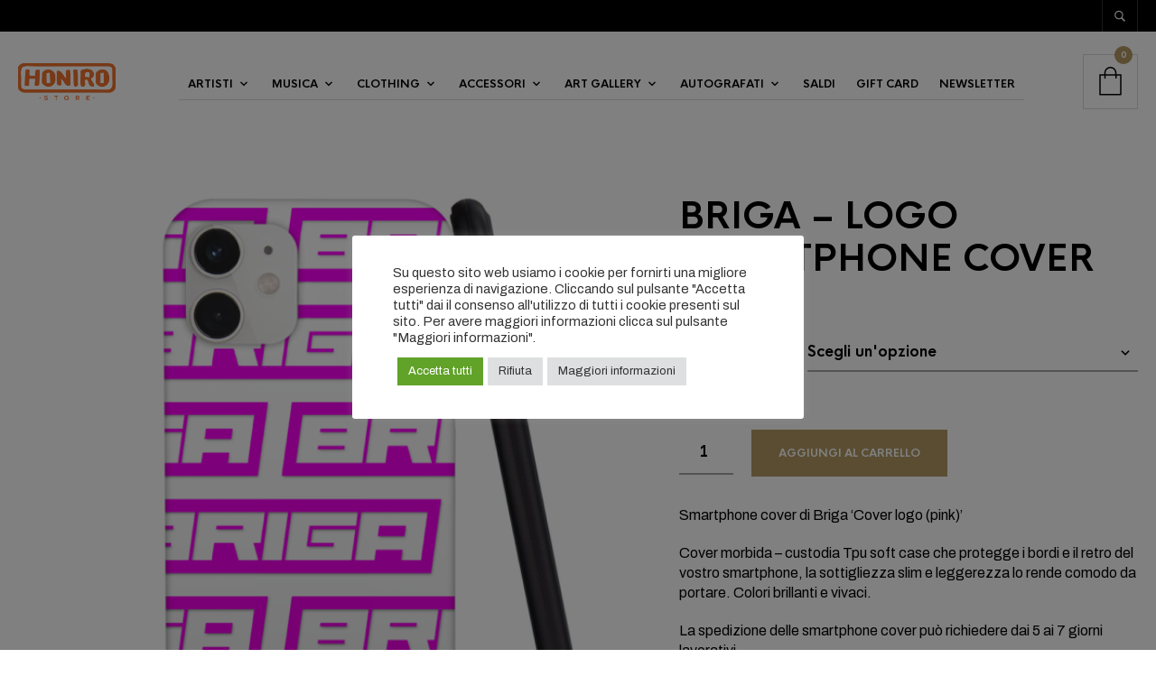

--- FILE ---
content_type: text/html; charset=UTF-8
request_url: https://www.honirostore.com/p/briga-cover-logo-pink-smartphone-cover/
body_size: 40306
content:
<!DOCTYPE html>

<html lang="it-IT">

<head>

	<meta charset="UTF-8" />
	<meta name="viewport" content="width=device-width, initial-scale=1, minimum-scale=1, maximum-scale=1, user-scalable=no" />

	<link rel="profile" href="http://gmpg.org/xfn/11" />
	<link rel="pingback" href="https://www.honirostore.com/xmlrpc.php" />

	
	<link rel="preload" as="font" href="https://www.honirostore.com/wp-content/themes/theretailer/inc/fonts/theme-fonts/subset-HKNova-Regular.woff" type="font/woff2" crossorigin>
    	<link rel="preload" as="font" href="https://www.honirostore.com/wp-content/themes/theretailer/inc/fonts/theme-fonts/subset-HKNova-Bold.woff" type="font/woff2" crossorigin>
    	
	<meta name='robots' content='index, follow, max-image-preview:large, max-snippet:-1, max-video-preview:-1' />
	<style>img:is([sizes="auto" i], [sizes^="auto," i]) { contain-intrinsic-size: 3000px 1500px }</style>
	
	<!-- This site is optimized with the Yoast SEO plugin v26.2 - https://yoast.com/wordpress/plugins/seo/ -->
	<title>BRIGA - LOGO SMARTPHONE COVER - Honiro Store</title>
	<meta name="description" content="Cover morbida - custodia Tpu soft case che protegge i bordi e il retro del vostro smartphone, la sottigliezza slim e leggerezza lo rende comodo da portare. Colori brillanti e vivaci." />
	<link rel="canonical" href="https://www.honirostore.com/p/briga-cover-logo-pink-smartphone-cover/" />
	<meta property="og:locale" content="it_IT" />
	<meta property="og:type" content="article" />
	<meta property="og:title" content="BRIGA - LOGO SMARTPHONE COVER - Honiro Store" />
	<meta property="og:description" content="Cover morbida - custodia Tpu soft case che protegge i bordi e il retro del vostro smartphone, la sottigliezza slim e leggerezza lo rende comodo da portare. Colori brillanti e vivaci." />
	<meta property="og:url" content="https://www.honirostore.com/p/briga-cover-logo-pink-smartphone-cover/" />
	<meta property="og:site_name" content="Honiro Store" />
	<meta property="article:modified_time" content="2025-12-01T23:20:34+00:00" />
	<meta property="og:image" content="https://www.honirostore.com/wp-content/uploads/2021/03/cover-bianco-rosa.png" />
	<meta property="og:image:width" content="1000" />
	<meta property="og:image:height" content="1000" />
	<meta property="og:image:type" content="image/png" />
	<meta name="twitter:card" content="summary_large_image" />
	<meta name="twitter:label1" content="Tempo di lettura stimato" />
	<meta name="twitter:data1" content="1 minuto" />
	<script type="application/ld+json" class="yoast-schema-graph">{"@context":"https://schema.org","@graph":[{"@type":"WebPage","@id":"https://www.honirostore.com/p/briga-cover-logo-pink-smartphone-cover/","url":"https://www.honirostore.com/p/briga-cover-logo-pink-smartphone-cover/","name":"BRIGA - LOGO SMARTPHONE COVER - Honiro Store","isPartOf":{"@id":"https://www.honirostore.com/#website"},"primaryImageOfPage":{"@id":"https://www.honirostore.com/p/briga-cover-logo-pink-smartphone-cover/#primaryimage"},"image":{"@id":"https://www.honirostore.com/p/briga-cover-logo-pink-smartphone-cover/#primaryimage"},"thumbnailUrl":"https://www.honirostore.com/wp-content/uploads/2021/03/cover-bianco-rosa.png","datePublished":"2021-03-12T16:39:21+00:00","dateModified":"2025-12-01T23:20:34+00:00","description":"Cover morbida - custodia Tpu soft case che protegge i bordi e il retro del vostro smartphone, la sottigliezza slim e leggerezza lo rende comodo da portare. Colori brillanti e vivaci.","breadcrumb":{"@id":"https://www.honirostore.com/p/briga-cover-logo-pink-smartphone-cover/#breadcrumb"},"inLanguage":"it-IT","potentialAction":[{"@type":"ReadAction","target":["https://www.honirostore.com/p/briga-cover-logo-pink-smartphone-cover/"]}]},{"@type":"ImageObject","inLanguage":"it-IT","@id":"https://www.honirostore.com/p/briga-cover-logo-pink-smartphone-cover/#primaryimage","url":"https://www.honirostore.com/wp-content/uploads/2021/03/cover-bianco-rosa.png","contentUrl":"https://www.honirostore.com/wp-content/uploads/2021/03/cover-bianco-rosa.png","width":1000,"height":1000},{"@type":"BreadcrumbList","@id":"https://www.honirostore.com/p/briga-cover-logo-pink-smartphone-cover/#breadcrumb","itemListElement":[{"@type":"ListItem","position":1,"name":"Home","item":"https://www.honirostore.com/"},{"@type":"ListItem","position":2,"name":"Shop","item":"https://www.honirostore.com/shop/"},{"@type":"ListItem","position":3,"name":"BRIGA &#8211; LOGO SMARTPHONE COVER"}]},{"@type":"WebSite","@id":"https://www.honirostore.com/#website","url":"https://www.honirostore.com/","name":"Honiro Store","description":"Shop Ufficiale Honiro","publisher":{"@id":"https://www.honirostore.com/#organization"},"potentialAction":[{"@type":"SearchAction","target":{"@type":"EntryPoint","urlTemplate":"https://www.honirostore.com/?s={search_term_string}"},"query-input":{"@type":"PropertyValueSpecification","valueRequired":true,"valueName":"search_term_string"}}],"inLanguage":"it-IT"},{"@type":"Organization","@id":"https://www.honirostore.com/#organization","name":"Honiro Store","url":"https://www.honirostore.com/","logo":{"@type":"ImageObject","inLanguage":"it-IT","@id":"https://www.honirostore.com/#/schema/logo/image/","url":"https://www.honirostore.com/wp-content/uploads/2021/03/honiro-store-favicon.png","contentUrl":"https://www.honirostore.com/wp-content/uploads/2021/03/honiro-store-favicon.png","width":1024,"height":1024,"caption":"Honiro Store"},"image":{"@id":"https://www.honirostore.com/#/schema/logo/image/"}}]}</script>
	<!-- / Yoast SEO plugin. -->


<link rel='dns-prefetch' href='//www.google.com' />
<link rel='dns-prefetch' href='//fonts.googleapis.com' />
<link rel='dns-prefetch' href='//www.googletagmanager.com' />
<link rel="alternate" type="application/rss+xml" title="Honiro Store &raquo; Feed" href="https://www.honirostore.com/feed/" />
<link rel="alternate" type="application/rss+xml" title="Honiro Store &raquo; Feed dei commenti" href="https://www.honirostore.com/comments/feed/" />
<link rel='stylesheet' id='theretailer-recent-posts-widget-css' href='https://www.honirostore.com/wp-content/plugins/the-retailer-extender/includes/widgets/assets/css/recent-posts.css?ver=6.8.3' type='text/css' media='all' />
<link rel='stylesheet' id='font-awesome-css' href='https://www.honirostore.com/wp-content/plugins/cart-products-suggestions-for-woocommerce/berocket/assets/css/font-awesome.min.css?ver=6.8.3' type='text/css' media='all' />
<style id='font-awesome-inline-css' type='text/css'>
[data-font="FontAwesome"]:before {font-family: 'FontAwesome' !important;content: attr(data-icon) !important;speak: none !important;font-weight: normal !important;font-variant: normal !important;text-transform: none !important;line-height: 1 !important;font-style: normal !important;-webkit-font-smoothing: antialiased !important;-moz-osx-font-smoothing: grayscale !important;}
</style>
<link rel='stylesheet' id='berocket_cart_suggestion_style-css' href='https://www.honirostore.com/wp-content/plugins/cart-products-suggestions-for-woocommerce/css/frontend.css?ver=3.6.2.2' type='text/css' media='all' />
<link rel='stylesheet' id='berocket_cart_suggestion_slider-css' href='https://www.honirostore.com/wp-content/plugins/cart-products-suggestions-for-woocommerce/css/unslider.css?ver=6.8.3' type='text/css' media='all' />
<link rel='stylesheet' id='sbi_styles-css' href='https://www.honirostore.com/wp-content/plugins/instagram-feed/css/sbi-styles.min.css?ver=6.9.1' type='text/css' media='all' />
<link rel='stylesheet' id='premium-addons-css' href='https://www.honirostore.com/wp-content/plugins/premium-addons-for-elementor/assets/frontend/min-css/premium-addons.min.css?ver=4.11.45' type='text/css' media='all' />
<link rel='stylesheet' id='wp-block-library-css' href='https://www.honirostore.com/wp-includes/css/dist/block-library/style.min.css?ver=6.8.3' type='text/css' media='all' />
<style id='wp-block-library-theme-inline-css' type='text/css'>
.wp-block-audio :where(figcaption){color:#555;font-size:13px;text-align:center}.is-dark-theme .wp-block-audio :where(figcaption){color:#ffffffa6}.wp-block-audio{margin:0 0 1em}.wp-block-code{border:1px solid #ccc;border-radius:4px;font-family:Menlo,Consolas,monaco,monospace;padding:.8em 1em}.wp-block-embed :where(figcaption){color:#555;font-size:13px;text-align:center}.is-dark-theme .wp-block-embed :where(figcaption){color:#ffffffa6}.wp-block-embed{margin:0 0 1em}.blocks-gallery-caption{color:#555;font-size:13px;text-align:center}.is-dark-theme .blocks-gallery-caption{color:#ffffffa6}:root :where(.wp-block-image figcaption){color:#555;font-size:13px;text-align:center}.is-dark-theme :root :where(.wp-block-image figcaption){color:#ffffffa6}.wp-block-image{margin:0 0 1em}.wp-block-pullquote{border-bottom:4px solid;border-top:4px solid;color:currentColor;margin-bottom:1.75em}.wp-block-pullquote cite,.wp-block-pullquote footer,.wp-block-pullquote__citation{color:currentColor;font-size:.8125em;font-style:normal;text-transform:uppercase}.wp-block-quote{border-left:.25em solid;margin:0 0 1.75em;padding-left:1em}.wp-block-quote cite,.wp-block-quote footer{color:currentColor;font-size:.8125em;font-style:normal;position:relative}.wp-block-quote:where(.has-text-align-right){border-left:none;border-right:.25em solid;padding-left:0;padding-right:1em}.wp-block-quote:where(.has-text-align-center){border:none;padding-left:0}.wp-block-quote.is-large,.wp-block-quote.is-style-large,.wp-block-quote:where(.is-style-plain){border:none}.wp-block-search .wp-block-search__label{font-weight:700}.wp-block-search__button{border:1px solid #ccc;padding:.375em .625em}:where(.wp-block-group.has-background){padding:1.25em 2.375em}.wp-block-separator.has-css-opacity{opacity:.4}.wp-block-separator{border:none;border-bottom:2px solid;margin-left:auto;margin-right:auto}.wp-block-separator.has-alpha-channel-opacity{opacity:1}.wp-block-separator:not(.is-style-wide):not(.is-style-dots){width:100px}.wp-block-separator.has-background:not(.is-style-dots){border-bottom:none;height:1px}.wp-block-separator.has-background:not(.is-style-wide):not(.is-style-dots){height:2px}.wp-block-table{margin:0 0 1em}.wp-block-table td,.wp-block-table th{word-break:normal}.wp-block-table :where(figcaption){color:#555;font-size:13px;text-align:center}.is-dark-theme .wp-block-table :where(figcaption){color:#ffffffa6}.wp-block-video :where(figcaption){color:#555;font-size:13px;text-align:center}.is-dark-theme .wp-block-video :where(figcaption){color:#ffffffa6}.wp-block-video{margin:0 0 1em}:root :where(.wp-block-template-part.has-background){margin-bottom:0;margin-top:0;padding:1.25em 2.375em}
</style>
<style id='classic-theme-styles-inline-css' type='text/css'>
/*! This file is auto-generated */
.wp-block-button__link{color:#fff;background-color:#32373c;border-radius:9999px;box-shadow:none;text-decoration:none;padding:calc(.667em + 2px) calc(1.333em + 2px);font-size:1.125em}.wp-block-file__button{background:#32373c;color:#fff;text-decoration:none}
</style>
<link rel='stylesheet' id='swiper-css' href='https://www.honirostore.com/wp-content/plugins/elementor/assets/lib/swiper/v8/css/swiper.min.css?ver=8.4.5' type='text/css' media='all' />
<link rel='stylesheet' id='getbowtied-products-slider-styles-css' href='https://www.honirostore.com/wp-content/plugins/product-blocks-for-woocommerce/includes/gbt-blocks/products_slider/assets/css/frontend/style.min.css?ver=1753180493' type='text/css' media='all' />
<link rel='stylesheet' id='getbowtied-categories-grid-styles-css' href='https://www.honirostore.com/wp-content/plugins/product-blocks-for-woocommerce/includes/gbt-blocks/categories_grid/assets/css/frontend/style.min.css?ver=1753180493' type='text/css' media='all' />
<link rel='stylesheet' id='getbowtied-products-carousel-styles-css' href='https://www.honirostore.com/wp-content/plugins/product-blocks-for-woocommerce/includes/gbt-blocks/products_carousel/assets/css/frontend/style.min.css?ver=1753180493' type='text/css' media='all' />
<link rel='stylesheet' id='getbowtied-scattered-product-list-styles-css' href='https://www.honirostore.com/wp-content/plugins/product-blocks-for-woocommerce/includes/gbt-blocks/scattered_product_list/assets/css/frontend/style.min.css?ver=1753180493' type='text/css' media='all' />
<link rel='stylesheet' id='getbowtied-lookbook-reveal-styles-css' href='https://www.honirostore.com/wp-content/plugins/product-blocks-for-woocommerce/includes/gbt-blocks/lookbook_reveal/assets/css/frontend/style.min.css?ver=1753180493' type='text/css' media='all' />
<link rel='stylesheet' id='getbowtied-lookbook-shop-by-outfit-styles-css' href='https://www.honirostore.com/wp-content/plugins/product-blocks-for-woocommerce/includes/gbt-blocks/lookbook_shop_by_outfit/assets/css/frontend/style.min.css?ver=1753180493' type='text/css' media='all' />
<link rel='stylesheet' id='gbt_18_tr_posts_grid_styles-css' href='https://www.honirostore.com/wp-content/plugins/the-retailer-extender/includes/gbt-blocks/posts_grid/assets/css/style.css?ver=6.8.3' type='text/css' media='all' />
<link rel='stylesheet' id='gbt_18_tr_banner_styles-css' href='https://www.honirostore.com/wp-content/plugins/the-retailer-extender/includes/gbt-blocks/banner/assets/css/style.css?ver=6.8.3' type='text/css' media='all' />
<link rel='stylesheet' id='gbt_18_tr_slider_styles-css' href='https://www.honirostore.com/wp-content/plugins/the-retailer-extender/includes/gbt-blocks/slider/assets/css/frontend/style.css?ver=6.8.3' type='text/css' media='all' />
<style id='global-styles-inline-css' type='text/css'>
:root{--wp--preset--aspect-ratio--square: 1;--wp--preset--aspect-ratio--4-3: 4/3;--wp--preset--aspect-ratio--3-4: 3/4;--wp--preset--aspect-ratio--3-2: 3/2;--wp--preset--aspect-ratio--2-3: 2/3;--wp--preset--aspect-ratio--16-9: 16/9;--wp--preset--aspect-ratio--9-16: 9/16;--wp--preset--color--black: #000000;--wp--preset--color--cyan-bluish-gray: #abb8c3;--wp--preset--color--white: #ffffff;--wp--preset--color--pale-pink: #f78da7;--wp--preset--color--vivid-red: #cf2e2e;--wp--preset--color--luminous-vivid-orange: #ff6900;--wp--preset--color--luminous-vivid-amber: #fcb900;--wp--preset--color--light-green-cyan: #7bdcb5;--wp--preset--color--vivid-green-cyan: #00d084;--wp--preset--color--pale-cyan-blue: #8ed1fc;--wp--preset--color--vivid-cyan-blue: #0693e3;--wp--preset--color--vivid-purple: #9b51e0;--wp--preset--gradient--vivid-cyan-blue-to-vivid-purple: linear-gradient(135deg,rgba(6,147,227,1) 0%,rgb(155,81,224) 100%);--wp--preset--gradient--light-green-cyan-to-vivid-green-cyan: linear-gradient(135deg,rgb(122,220,180) 0%,rgb(0,208,130) 100%);--wp--preset--gradient--luminous-vivid-amber-to-luminous-vivid-orange: linear-gradient(135deg,rgba(252,185,0,1) 0%,rgba(255,105,0,1) 100%);--wp--preset--gradient--luminous-vivid-orange-to-vivid-red: linear-gradient(135deg,rgba(255,105,0,1) 0%,rgb(207,46,46) 100%);--wp--preset--gradient--very-light-gray-to-cyan-bluish-gray: linear-gradient(135deg,rgb(238,238,238) 0%,rgb(169,184,195) 100%);--wp--preset--gradient--cool-to-warm-spectrum: linear-gradient(135deg,rgb(74,234,220) 0%,rgb(151,120,209) 20%,rgb(207,42,186) 40%,rgb(238,44,130) 60%,rgb(251,105,98) 80%,rgb(254,248,76) 100%);--wp--preset--gradient--blush-light-purple: linear-gradient(135deg,rgb(255,206,236) 0%,rgb(152,150,240) 100%);--wp--preset--gradient--blush-bordeaux: linear-gradient(135deg,rgb(254,205,165) 0%,rgb(254,45,45) 50%,rgb(107,0,62) 100%);--wp--preset--gradient--luminous-dusk: linear-gradient(135deg,rgb(255,203,112) 0%,rgb(199,81,192) 50%,rgb(65,88,208) 100%);--wp--preset--gradient--pale-ocean: linear-gradient(135deg,rgb(255,245,203) 0%,rgb(182,227,212) 50%,rgb(51,167,181) 100%);--wp--preset--gradient--electric-grass: linear-gradient(135deg,rgb(202,248,128) 0%,rgb(113,206,126) 100%);--wp--preset--gradient--midnight: linear-gradient(135deg,rgb(2,3,129) 0%,rgb(40,116,252) 100%);--wp--preset--font-size--small: 13px;--wp--preset--font-size--medium: 20px;--wp--preset--font-size--large: 36px;--wp--preset--font-size--x-large: 42px;--wp--preset--spacing--20: 0.44rem;--wp--preset--spacing--30: 0.67rem;--wp--preset--spacing--40: 1rem;--wp--preset--spacing--50: 1.5rem;--wp--preset--spacing--60: 2.25rem;--wp--preset--spacing--70: 3.38rem;--wp--preset--spacing--80: 5.06rem;--wp--preset--shadow--natural: 6px 6px 9px rgba(0, 0, 0, 0.2);--wp--preset--shadow--deep: 12px 12px 50px rgba(0, 0, 0, 0.4);--wp--preset--shadow--sharp: 6px 6px 0px rgba(0, 0, 0, 0.2);--wp--preset--shadow--outlined: 6px 6px 0px -3px rgba(255, 255, 255, 1), 6px 6px rgba(0, 0, 0, 1);--wp--preset--shadow--crisp: 6px 6px 0px rgba(0, 0, 0, 1);}:where(.is-layout-flex){gap: 0.5em;}:where(.is-layout-grid){gap: 0.5em;}body .is-layout-flex{display: flex;}.is-layout-flex{flex-wrap: wrap;align-items: center;}.is-layout-flex > :is(*, div){margin: 0;}body .is-layout-grid{display: grid;}.is-layout-grid > :is(*, div){margin: 0;}:where(.wp-block-columns.is-layout-flex){gap: 2em;}:where(.wp-block-columns.is-layout-grid){gap: 2em;}:where(.wp-block-post-template.is-layout-flex){gap: 1.25em;}:where(.wp-block-post-template.is-layout-grid){gap: 1.25em;}.has-black-color{color: var(--wp--preset--color--black) !important;}.has-cyan-bluish-gray-color{color: var(--wp--preset--color--cyan-bluish-gray) !important;}.has-white-color{color: var(--wp--preset--color--white) !important;}.has-pale-pink-color{color: var(--wp--preset--color--pale-pink) !important;}.has-vivid-red-color{color: var(--wp--preset--color--vivid-red) !important;}.has-luminous-vivid-orange-color{color: var(--wp--preset--color--luminous-vivid-orange) !important;}.has-luminous-vivid-amber-color{color: var(--wp--preset--color--luminous-vivid-amber) !important;}.has-light-green-cyan-color{color: var(--wp--preset--color--light-green-cyan) !important;}.has-vivid-green-cyan-color{color: var(--wp--preset--color--vivid-green-cyan) !important;}.has-pale-cyan-blue-color{color: var(--wp--preset--color--pale-cyan-blue) !important;}.has-vivid-cyan-blue-color{color: var(--wp--preset--color--vivid-cyan-blue) !important;}.has-vivid-purple-color{color: var(--wp--preset--color--vivid-purple) !important;}.has-black-background-color{background-color: var(--wp--preset--color--black) !important;}.has-cyan-bluish-gray-background-color{background-color: var(--wp--preset--color--cyan-bluish-gray) !important;}.has-white-background-color{background-color: var(--wp--preset--color--white) !important;}.has-pale-pink-background-color{background-color: var(--wp--preset--color--pale-pink) !important;}.has-vivid-red-background-color{background-color: var(--wp--preset--color--vivid-red) !important;}.has-luminous-vivid-orange-background-color{background-color: var(--wp--preset--color--luminous-vivid-orange) !important;}.has-luminous-vivid-amber-background-color{background-color: var(--wp--preset--color--luminous-vivid-amber) !important;}.has-light-green-cyan-background-color{background-color: var(--wp--preset--color--light-green-cyan) !important;}.has-vivid-green-cyan-background-color{background-color: var(--wp--preset--color--vivid-green-cyan) !important;}.has-pale-cyan-blue-background-color{background-color: var(--wp--preset--color--pale-cyan-blue) !important;}.has-vivid-cyan-blue-background-color{background-color: var(--wp--preset--color--vivid-cyan-blue) !important;}.has-vivid-purple-background-color{background-color: var(--wp--preset--color--vivid-purple) !important;}.has-black-border-color{border-color: var(--wp--preset--color--black) !important;}.has-cyan-bluish-gray-border-color{border-color: var(--wp--preset--color--cyan-bluish-gray) !important;}.has-white-border-color{border-color: var(--wp--preset--color--white) !important;}.has-pale-pink-border-color{border-color: var(--wp--preset--color--pale-pink) !important;}.has-vivid-red-border-color{border-color: var(--wp--preset--color--vivid-red) !important;}.has-luminous-vivid-orange-border-color{border-color: var(--wp--preset--color--luminous-vivid-orange) !important;}.has-luminous-vivid-amber-border-color{border-color: var(--wp--preset--color--luminous-vivid-amber) !important;}.has-light-green-cyan-border-color{border-color: var(--wp--preset--color--light-green-cyan) !important;}.has-vivid-green-cyan-border-color{border-color: var(--wp--preset--color--vivid-green-cyan) !important;}.has-pale-cyan-blue-border-color{border-color: var(--wp--preset--color--pale-cyan-blue) !important;}.has-vivid-cyan-blue-border-color{border-color: var(--wp--preset--color--vivid-cyan-blue) !important;}.has-vivid-purple-border-color{border-color: var(--wp--preset--color--vivid-purple) !important;}.has-vivid-cyan-blue-to-vivid-purple-gradient-background{background: var(--wp--preset--gradient--vivid-cyan-blue-to-vivid-purple) !important;}.has-light-green-cyan-to-vivid-green-cyan-gradient-background{background: var(--wp--preset--gradient--light-green-cyan-to-vivid-green-cyan) !important;}.has-luminous-vivid-amber-to-luminous-vivid-orange-gradient-background{background: var(--wp--preset--gradient--luminous-vivid-amber-to-luminous-vivid-orange) !important;}.has-luminous-vivid-orange-to-vivid-red-gradient-background{background: var(--wp--preset--gradient--luminous-vivid-orange-to-vivid-red) !important;}.has-very-light-gray-to-cyan-bluish-gray-gradient-background{background: var(--wp--preset--gradient--very-light-gray-to-cyan-bluish-gray) !important;}.has-cool-to-warm-spectrum-gradient-background{background: var(--wp--preset--gradient--cool-to-warm-spectrum) !important;}.has-blush-light-purple-gradient-background{background: var(--wp--preset--gradient--blush-light-purple) !important;}.has-blush-bordeaux-gradient-background{background: var(--wp--preset--gradient--blush-bordeaux) !important;}.has-luminous-dusk-gradient-background{background: var(--wp--preset--gradient--luminous-dusk) !important;}.has-pale-ocean-gradient-background{background: var(--wp--preset--gradient--pale-ocean) !important;}.has-electric-grass-gradient-background{background: var(--wp--preset--gradient--electric-grass) !important;}.has-midnight-gradient-background{background: var(--wp--preset--gradient--midnight) !important;}.has-small-font-size{font-size: var(--wp--preset--font-size--small) !important;}.has-medium-font-size{font-size: var(--wp--preset--font-size--medium) !important;}.has-large-font-size{font-size: var(--wp--preset--font-size--large) !important;}.has-x-large-font-size{font-size: var(--wp--preset--font-size--x-large) !important;}
:where(.wp-block-post-template.is-layout-flex){gap: 1.25em;}:where(.wp-block-post-template.is-layout-grid){gap: 1.25em;}
:where(.wp-block-columns.is-layout-flex){gap: 2em;}:where(.wp-block-columns.is-layout-grid){gap: 2em;}
:root :where(.wp-block-pullquote){font-size: 1.5em;line-height: 1.6;}
</style>
<link rel='stylesheet' id='cookie-law-info-css' href='https://www.honirostore.com/wp-content/plugins/cookie-law-info/legacy/public/css/cookie-law-info-public.css?ver=3.3.6' type='text/css' media='all' />
<link rel='stylesheet' id='cookie-law-info-gdpr-css' href='https://www.honirostore.com/wp-content/plugins/cookie-law-info/legacy/public/css/cookie-law-info-gdpr.css?ver=3.3.6' type='text/css' media='all' />
<link rel='stylesheet' id='hookmeup-css' href='https://www.honirostore.com/wp-content/plugins/hookmeup/public/assets/css/hmu-public.css?ver=1.2.1' type='text/css' media='all' />
<link rel='stylesheet' id='woof-css' href='https://www.honirostore.com/wp-content/plugins/woocommerce-products-filter/css/front.css?ver=1.3.7.2' type='text/css' media='all' />
<style id='woof-inline-css' type='text/css'>

.woof_products_top_panel li span, .woof_products_top_panel2 li span{background: url(https://www.honirostore.com/wp-content/plugins/woocommerce-products-filter/img/delete.png);background-size: 14px 14px;background-repeat: no-repeat;background-position: right;}
.woof_edit_view{
                    display: none;
                }
</style>
<link rel='stylesheet' id='chosen-drop-down-css' href='https://www.honirostore.com/wp-content/plugins/woocommerce-products-filter/js/chosen/chosen.min.css?ver=1.3.7.2' type='text/css' media='all' />
<link rel='stylesheet' id='icheck-jquery-color-flat-css' href='https://www.honirostore.com/wp-content/plugins/woocommerce-products-filter/js/icheck/skins/flat/_all.css?ver=1.3.7.2' type='text/css' media='all' />
<link rel='stylesheet' id='icheck-jquery-color-square-css' href='https://www.honirostore.com/wp-content/plugins/woocommerce-products-filter/js/icheck/skins/square/_all.css?ver=1.3.7.2' type='text/css' media='all' />
<link rel='stylesheet' id='icheck-jquery-color-minimal-css' href='https://www.honirostore.com/wp-content/plugins/woocommerce-products-filter/js/icheck/skins/minimal/_all.css?ver=1.3.7.2' type='text/css' media='all' />
<link rel='stylesheet' id='woof_by_author_html_items-css' href='https://www.honirostore.com/wp-content/plugins/woocommerce-products-filter/ext/by_author/css/by_author.css?ver=1.3.7.2' type='text/css' media='all' />
<link rel='stylesheet' id='woof_by_instock_html_items-css' href='https://www.honirostore.com/wp-content/plugins/woocommerce-products-filter/ext/by_instock/css/by_instock.css?ver=1.3.7.2' type='text/css' media='all' />
<link rel='stylesheet' id='woof_by_onsales_html_items-css' href='https://www.honirostore.com/wp-content/plugins/woocommerce-products-filter/ext/by_onsales/css/by_onsales.css?ver=1.3.7.2' type='text/css' media='all' />
<link rel='stylesheet' id='woof_by_text_html_items-css' href='https://www.honirostore.com/wp-content/plugins/woocommerce-products-filter/ext/by_text/assets/css/front.css?ver=1.3.7.2' type='text/css' media='all' />
<link rel='stylesheet' id='woof_label_html_items-css' href='https://www.honirostore.com/wp-content/plugins/woocommerce-products-filter/ext/label/css/html_types/label.css?ver=1.3.7.2' type='text/css' media='all' />
<link rel='stylesheet' id='woof_select_radio_check_html_items-css' href='https://www.honirostore.com/wp-content/plugins/woocommerce-products-filter/ext/select_radio_check/css/html_types/select_radio_check.css?ver=1.3.7.2' type='text/css' media='all' />
<link rel='stylesheet' id='woof_sd_html_items_checkbox-css' href='https://www.honirostore.com/wp-content/plugins/woocommerce-products-filter/ext/smart_designer/css/elements/checkbox.css?ver=1.3.7.2' type='text/css' media='all' />
<link rel='stylesheet' id='woof_sd_html_items_radio-css' href='https://www.honirostore.com/wp-content/plugins/woocommerce-products-filter/ext/smart_designer/css/elements/radio.css?ver=1.3.7.2' type='text/css' media='all' />
<link rel='stylesheet' id='woof_sd_html_items_switcher-css' href='https://www.honirostore.com/wp-content/plugins/woocommerce-products-filter/ext/smart_designer/css/elements/switcher.css?ver=1.3.7.2' type='text/css' media='all' />
<link rel='stylesheet' id='woof_sd_html_items_color-css' href='https://www.honirostore.com/wp-content/plugins/woocommerce-products-filter/ext/smart_designer/css/elements/color.css?ver=1.3.7.2' type='text/css' media='all' />
<link rel='stylesheet' id='woof_sd_html_items_tooltip-css' href='https://www.honirostore.com/wp-content/plugins/woocommerce-products-filter/ext/smart_designer/css/tooltip.css?ver=1.3.7.2' type='text/css' media='all' />
<link rel='stylesheet' id='woof_sd_html_items_front-css' href='https://www.honirostore.com/wp-content/plugins/woocommerce-products-filter/ext/smart_designer/css/front.css?ver=1.3.7.2' type='text/css' media='all' />
<link rel='stylesheet' id='woof-switcher23-css' href='https://www.honirostore.com/wp-content/plugins/woocommerce-products-filter/css/switcher.css?ver=1.3.7.2' type='text/css' media='all' />
<link rel='stylesheet' id='photoswipe-css' href='https://www.honirostore.com/wp-content/plugins/woocommerce/assets/css/photoswipe/photoswipe.min.css?ver=10.3.3' type='text/css' media='all' />
<link rel='stylesheet' id='photoswipe-default-skin-css' href='https://www.honirostore.com/wp-content/plugins/woocommerce/assets/css/photoswipe/default-skin/default-skin.min.css?ver=10.3.3' type='text/css' media='all' />
<link rel='stylesheet' id='woocommerce-layout-css' href='https://www.honirostore.com/wp-content/plugins/woocommerce/assets/css/woocommerce-layout.css?ver=10.3.3' type='text/css' media='all' />
<link rel='stylesheet' id='woocommerce-smallscreen-css' href='https://www.honirostore.com/wp-content/plugins/woocommerce/assets/css/woocommerce-smallscreen.css?ver=10.3.3' type='text/css' media='only screen and (max-width: 768px)' />
<link rel='stylesheet' id='woocommerce-general-css' href='https://www.honirostore.com/wp-content/plugins/woocommerce/assets/css/woocommerce.css?ver=10.3.3' type='text/css' media='all' />
<style id='woocommerce-inline-inline-css' type='text/css'>
.woocommerce form .form-row .required { visibility: visible; }
</style>
<link rel='stylesheet' id='wc-gc-css-css' href='https://www.honirostore.com/wp-content/plugins/woocommerce-gift-cards/assets/css/frontend/woocommerce.css?ver=1.9.3' type='text/css' media='all' />
<link rel='stylesheet' id='flipper-css' href='https://www.honirostore.com/wp-content/plugins/wpc-countdown-timer/assets/libs/flipper/style.css?ver=3.1.5' type='text/css' media='all' />
<link rel='stylesheet' id='wooct-frontend-css' href='https://www.honirostore.com/wp-content/plugins/wpc-countdown-timer/assets/css/frontend.css?ver=3.1.5' type='text/css' media='all' />
<link rel='stylesheet' id='yith_wcbm_badge_style-css' href='https://www.honirostore.com/wp-content/plugins/yith-woocommerce-badges-management/assets/css/frontend.css?ver=3.20.0' type='text/css' media='all' />
<style id='yith_wcbm_badge_style-inline-css' type='text/css'>
.yith-wcbm-badge.yith-wcbm-badge-text.yith-wcbm-badge-71745 {
				top: 0; left: 0; 
				
				-ms-transform: ; 
				-webkit-transform: ; 
				transform: ;
				padding: 0px 0px 0px 0px;
				background-color:#f97f29; border-radius: 0px 0px 0px 0px; width:136px; height:29px;
			}.yith-wcbm-badge.yith-wcbm-badge-text.yith-wcbm-badge-71142 {
				top: 0; left: 0; 
				
				-ms-transform: ; 
				-webkit-transform: ; 
				transform: ;
				padding: 0px 0px 0px 0px;
				background-color:#00d62e; border-radius: 15px 15px 15px 15px; width:82px; height:26px;
			}
</style>
<link rel='stylesheet' id='yith-gfont-open-sans-css' href='https://www.honirostore.com/wp-content/plugins/yith-woocommerce-badges-management/assets/fonts/open-sans/style.css?ver=3.20.0' type='text/css' media='all' />
<link rel='stylesheet' id='brands-styles-css' href='https://www.honirostore.com/wp-content/plugins/woocommerce/assets/css/brands.css?ver=10.3.3' type='text/css' media='all' />
<link rel='stylesheet' id='theretailer-social-media-styles-css' href='https://www.honirostore.com/wp-content/plugins/the-retailer-extender/includes/social-media/assets/css/social-media.css?ver=6.8.3' type='text/css' media='all' />
<link rel='stylesheet' id='tr-category-header-styles-css' href='https://www.honirostore.com/wp-content/plugins/the-retailer-extender/includes/addons/assets/css/wc-category-header-image.css?ver=6.8.3' type='text/css' media='all' />
<link rel='stylesheet' id='tr-social-sharing-styles-css' href='https://www.honirostore.com/wp-content/plugins/the-retailer-extender/includes/social-sharing/assets/css/social-sharing.css?ver=6.8.3' type='text/css' media='all' />
<link rel='stylesheet' id='e-swiper-css' href='https://www.honirostore.com/wp-content/plugins/elementor/assets/css/conditionals/e-swiper.min.css?ver=3.32.5' type='text/css' media='all' />
<link rel='stylesheet' id='elementor-frontend-css' href='https://www.honirostore.com/wp-content/plugins/elementor/assets/css/frontend.min.css?ver=3.32.5' type='text/css' media='all' />
<link rel='stylesheet' id='widget-image-carousel-css' href='https://www.honirostore.com/wp-content/plugins/elementor/assets/css/widget-image-carousel.min.css?ver=3.32.5' type='text/css' media='all' />
<link rel='stylesheet' id='e-animation-fadeIn-css' href='https://www.honirostore.com/wp-content/plugins/elementor/assets/lib/animations/styles/fadeIn.min.css?ver=3.32.5' type='text/css' media='all' />
<link rel='stylesheet' id='widget-heading-css' href='https://www.honirostore.com/wp-content/plugins/elementor/assets/css/widget-heading.min.css?ver=3.32.5' type='text/css' media='all' />
<link rel='stylesheet' id='e-popup-css' href='https://www.honirostore.com/wp-content/plugins/elementor-pro/assets/css/conditionals/popup.min.css?ver=3.32.3' type='text/css' media='all' />
<link rel='stylesheet' id='elementor-icons-css' href='https://www.honirostore.com/wp-content/plugins/elementor/assets/lib/eicons/css/elementor-icons.min.css?ver=5.44.0' type='text/css' media='all' />
<link rel='stylesheet' id='elementor-post-1070-css' href='https://www.honirostore.com/wp-content/uploads/elementor/css/post-1070.css?ver=1761734044' type='text/css' media='all' />
<link rel='stylesheet' id='font-awesome-5-all-css' href='https://www.honirostore.com/wp-content/plugins/elementor/assets/lib/font-awesome/css/all.min.css?ver=4.11.45' type='text/css' media='all' />
<link rel='stylesheet' id='font-awesome-4-shim-css' href='https://www.honirostore.com/wp-content/plugins/elementor/assets/lib/font-awesome/css/v4-shims.min.css?ver=3.32.5' type='text/css' media='all' />
<link rel='stylesheet' id='sbistyles-css' href='https://www.honirostore.com/wp-content/plugins/instagram-feed/css/sbi-styles.min.css?ver=6.9.1' type='text/css' media='all' />
<link rel='stylesheet' id='elementor-post-70232-css' href='https://www.honirostore.com/wp-content/uploads/elementor/css/post-70232.css?ver=1761734044' type='text/css' media='all' />
<link rel='stylesheet' id='elementskit-parallax-style-css' href='https://www.honirostore.com/wp-content/plugins/elementskit/modules/parallax/assets/css/style.css?ver=3.3.0' type='text/css' media='all' />
<link rel='stylesheet' id='newsletter-css' href='https://www.honirostore.com/wp-content/plugins/newsletter/style.css?ver=9.0.6' type='text/css' media='all' />
<link rel='stylesheet' id='fresco-css' href='https://www.honirostore.com/wp-content/themes/theretailer/inc/_vendor/fresco/css/fresco.css?ver=2.3.0' type='text/css' media='all' />
<link rel='stylesheet' id='js-Offcanvas-css' href='https://www.honirostore.com/wp-content/themes/theretailer/inc/_vendor/offcanvas/css/js-offcanvas.css?ver=1.2.9' type='text/css' media='all' />
<link rel='stylesheet' id='the-retailer-product-blocks-css' href='https://www.honirostore.com/wp-content/themes/theretailer/css/plugins/product-blocks.css?ver=3.6' type='text/css' media='all' />
<link rel='stylesheet' id='the-retailer-google-main-font-css' href='//fonts.googleapis.com/css?display=swap&#038;family=Archivo%3A400%2C500%2C600%2C700%2C400italic%2C700italic&#038;ver=3.6' type='text/css' media='all' />
<link rel='stylesheet' id='the_retailer_styles-css' href='https://www.honirostore.com/wp-content/themes/theretailer/css/styles.css?ver=3.6' type='text/css' media='all' />
<link rel='stylesheet' id='stylesheet-css' href='https://www.honirostore.com/wp-content/themes/theretailer/style.css?ver=3.6' type='text/css' media='all' />
<style id='stylesheet-inline-css' type='text/css'>
@font-face{font-family:HK Nova;font-display:swap;font-style:normal;font-weight:normal;src:url("https://www.honirostore.com/wp-content/themes/theretailer/inc/fonts/theme-fonts/subset-HKNova-Regular.eot");src:url("https://www.honirostore.com/wp-content/themes/theretailer/inc/fonts/theme-fonts/subset-HKNova-Regular.eot?#iefix") format("embedded-opentype"), url("https://www.honirostore.com/wp-content/themes/theretailer/inc/fonts/theme-fonts/subset-HKNova-Regular.woff") format("woff"), url("https://www.honirostore.com/wp-content/themes/theretailer/inc/fonts/theme-fonts/subset-HKNova-Regular.ttf") format("truetype")}@font-face{font-family:HK Nova;font-display:swap;font-style:normal;font-weight:bold;src:url("https://www.honirostore.com/wp-content/themes/theretailer/inc/fonts/theme-fonts/subset-HKNova-Bold.eot");src:url("https://www.honirostore.com/wp-content/themes/theretailer/inc/fonts/theme-fonts/subset-HKNova-Bold.eot?#iefix") format("embedded-opentype"), url("https://www.honirostore.com/wp-content/themes/theretailer/inc/fonts/theme-fonts/subset-HKNova-Bold.woff") format("woff"), url("https://www.honirostore.com/wp-content/themes/theretailer/inc/fonts/theme-fonts/subset-HKNova-Bold.ttf") format("truetype")}#global_wrapper{margin:0 auto;width:100%;max-width:1600px !important}.gbtr_header_wrapper.site-header-sticky{max-width:1600px !important}body, #respond #author, #respond #email, #respond #url, #respond #comment, .gbtr_light_footer_no_widgets, .gbtr_widget_footer_from_the_blog .gbtr_widget_item_title, .widget input[type=text], .widget input[type=password], .widget input[type=search], .widget select, .gbtr_tools_search_inputtext, .gbtr_second_menu, .gbtr_little_shopping_bag .overview, .gbtr_featured_section_title, .product_item p, .woocommerce-product-details__short-description, div.product form.cart .variations .value select, #content div.product form.cart .variations .value select, div.product .woocommerce_tabs .panel, #content div.product .woocommerce_tabs .panel, div.product .woocommerce-tabs .panel, #content div.product .woocommerce-tabs .panel, .coupon .input-text, .cart_totals .shipping td, .shipping_calculator h3, .checkout .input-text, table.shop_table tfoot .shipping td, .gbtr_checkout_login .input-text, table.my_account orders .order-number a, .myaccount_user, .order-info, .select2-results, .myaccount_user span, .track_order p:first-child, .order-info span, .select2-selection__rendered, .sf-menu li li a, .shortcode_banner_simple_inside h3, .shortcode_banner_simple_inside h3 strong, .mc_var_label, form .form-row .input-text, form .form-row textarea, form .form-row select, #icl_lang_sel_widget a, .group_table .label a, .gbtr_footer_widget_copyrights, .wpcf7 input, .wpcf7 textarea, #ship-to-different-address label, #ship-to-different-address .checkbox, .wpcf7 select, .cart_list_product_title, .wpb_tabs .ui-widget, .minicart_product, table.my_account_orders td.order-total, .select2-search input, #respond .comment-form-cookies-consent label, form .comment-form-cookies-consent label, .variation dt, .variation dd p, .woocommerce table.my_account_orders.shop_table .amount, #yith-wcwl-form .wishlist_table .product-name h3, div.product .group_table tr td.woocommerce-grouped-product-list-item__label a{font-family:Archivo, -apple-system, BlinkMacSystemFont, Arial, Helvetica, 'Helvetica Neue', Verdana, sans-serif}h1, h2, h3, h4, h5, h6, .tr_upper_link, .shortcode_banner_simple_inside h4, .shortcode_banner_simple_height h4, .shortcode_banner_simple_bullet, .shortcode_banner_simple_height_bullet, .main-navigation .mega-menu > ul > li > a, .cbutton, .widget h4.widget-title, .widget input[type=submit], .widget.widget_shopping_cart .total, .widget.widget_shopping_cart .total strong, ul.product_list_widget span.amount, .gbtr_tools_info, .gbtr_little_shopping_bag .title, .product_item h3, .product_item .price, a.button, button.button, input.button, #respond input#submit, #content input.button, div.product .product_brand, div.product .summary span.price, div.product .summary p.price, #content div.product .summary span.price, #content div.product .summary p.price, .quantity input.qty, #content .quantity input.qty, div.product form.cart .variations .label, #content div.product form.cart .variations .label, .gbtr_product_share ul li a, div.product .woocommerce-tabs .tabs-list ul.tabs li a, table.shop_table th, table.shop_table .product-name .category, table.shop_table td.product-subtotal, .coupon .button-coupon, .cart_totals th, .cart_totals td, form .form-row label, table.shop_table td.product-quantity, table.shop_table td.product-name .product_brand, table.shop_table td.product-total, table.shop_table tfoot th, table.shop_table tfoot td, .gbtr_checkout_method_content .title, table.my_account_orders td.order-total, .addresses .title h3, .sf-menu a,span.onsale, .product h3, #respond label, form label, form input[type=submit], .section_title, .gbtr_little_shopping_bag_wrapper_mobiles span, .grtr_product_header_mobiles .price, .woocommerce-message, .woocommerce-error, .woocommerce-info,p.product, .from_the_blog_date, .gbtr_dark_footer_wrapper .widget_nav_menu ul li, .widget.the_retailer_recent_posts .post_date, .featured_products_slider .products_slider_category, .featured_products_slider .products_slider_price, .page_archive_subtitle, .mc_var_label, .theretailer_style_intro, .wpmega-link-title, .group_table .price, .shopping_bag_centered_style > span, .customer_details dt, #lang_sel_footer, .out_of_stock_badge_single, .out_of_stock_badge_loop, .portfolio_categories li, #load-more-portfolio-items, .portfolio_details_item_cat, .yith-wcwl-add-button, table.shop_table .amount, .woocommerce table.shop_table .amount, .yith-wcwl-share h4, .wishlist-out-of-stock, .wishlist-in-stock, .orderby, .select2-container, .big-select, select.big-select, .woocommerce-result-count, .messagebox_text, .vc_progress_bar, .wpb_heading.wpb_pie_chart_heading, .shortcode_icon_box .icon_box_read_more, .vc_btn, ul.cart_list .empty, .gbtr_minicart_wrapper .woocommerce-mini-cart__empty-message, .tagcloud a, .trigger-share-list, .box-share-link, .woocommerce table.shop_table_responsive tr td:before, .woocommerce-page table.shop_table_responsive tr td:before, table.my_account_orders td.order-total .amount, .shipping-calculator-button, .vc_btn3, .woocommerce-cart .woocommerce .cart-collaterals h2, li.woocommerce-MyAccount-navigation-link a, p.has-drop-cap:first-letter, .comment-author, .comments-area .comment-list .reply, .woocommerce-Reviews #review_form_wrapper .comment-reply-title, #nav-below .nav-previous-single a, #nav-below .nav-next-single a, .more-link, div.product div.product_meta, .woocommerce div.product p.stock, .gbtr_items_sliders_title, .product_title, .gbtr_header_wrapper .site-title a, .gbtr_header_wrapper .mobile-site-title a, .mobile-main-navigation ul.sf-menu > li > .sub-menu > li.menu-item-has-children > a, .js-offcanvas.c-offcanvas--top .search-text, .woocommerce div.product .product_main_infos .gbtr_product_details_right_col form.cart .variations select, a.reset_variations, .gbtr_header_wrapper .shopping_bag_mobile_style .gb_cart_contents_count, .shop_offcanvas_button span, form.login.woocommerce-form-login .lost_password, #customer_details .woocommerce-billing-fields h3, #customer_details .woocommerce-shipping-fields h3 span, .woocommerce-breadcrumb, .wc-block-grid__product-add-to-cart a.wp-block-button__link, .wc-block-grid__product-onsale, .wc-block-grid__product-price, .gbt_18_default_slider .gbt_18_content .gbt_18_content_wrapper .gbt_18_slide_link a, .gbt_18_expanding_grid .gbt_18_product_price, .gbt_18_distorsion_lookbook .gbt_18_product_price, .woocommerce a.button, .woocommerce button.button, .woocommerce button.button.alt, .woocommerce input.button, .woocommerce #respond input#submit, .woocommerce #content input.button, .woocommerce-widget-layered-nav-dropdown__submit, button.wc-stripe-checkout-button, .button_create_account_continue, .button_billing_address_continue, .addresses a, .button_shipping_address_continue, .button_order_review_continue, #place_order, .single_add_to_cart_button, .more-link:hover, .woocommerce-cart .wc-proceed-to-checkout a.checkout-button:hover, .woocommerce .woocommerce-table--order-downloads a.button.alt, .group_table span.woocommerce-Price-amount.amount, .wc-block-order-select .wc-block-order-select__label, .wc-block-order-select .wc-block-order-select__select, .wp-block-latest-posts li > a, .wp-block-latest-posts .wp-block-latest-posts__post-excerpt > a, .wp-block-latest-posts__post-date, .wcva_filter_textblock, .wcva_single_textblock, .wcvashopswatchlabel.wcva_shop_textblock{font-family:HK Nova, -apple-system, BlinkMacSystemFont, Arial, Helvetica, 'Helvetica Neue', Verdana, sans-serif}.entry-title, .page-title{font-size:60px}@media all and (max-width:1023px){.entry-title, .page-title{font-size:39.808px}}.content-area h6, .entry-content h6, .woocommerce-review__author, .wp-block-woocommerce-reviews-by-product .wc-block-review-list .wc-block-review-list-item__author, .category_header .term-description, .category_header .page-description, .entry-content, .gbtr_product_details_right_col .quantity .qty, .content-area, .content-area p, .woocommerce-product-details__short-description, .woocommerce table.wishlist_table tbody td.wishlist-empty{font-size:16px}.content-area h1, .entry-content h1, .content-area .gbtr_post_title_listing, .product_title, .grtr_product_header_mobiles .product_title{font-size:39.808px}.content-area h2, .entry-content h2, .gbtr_header_wrapper .site-title a{font-size:33.184px}@media screen and (max-width:639px){.content-area .gbtr_post_title_listing{font-size:33.184px}}.content-area h3, .entry-content h3, #customer_details .woocommerce-shipping-fields h3 span, .woocommerce-account .woocommerce-EditAccountForm fieldset legend, .wp-block-latest-posts li > a{font-size:27.648px}@media screen and (max-width:639px){.comments-area .comments-title{font-size:27.648px}}.content-area h4, .entry-content h4, .comments-area .comment-list .comment-author cite, .js-offcanvas .search-text, .wc-block-featured-product__price{font-size:23.04px}.content-area h5, .entry-content h5{font-size:19.2px}@media screen and (max-width:639px){.comments-area .comment-list .comment-author cite{font-size:19.2px}}.content-area p.has-drop-cap:first-letter, .entry-content p.has-drop-cap:first-letter{font-size:102.4px}body{background-color:#fff}a, .tr_upper_link *:hover, .default-slider-next i, .default-slider-prev i, .gbtr_tools_account, li.product:not(.product-category) h3:hover, .product_item h3 a, div.product .product_brand, div.product div.product_meta a:hover, #content div.product div.product_meta a:hover, #reviews a, div.product .woocommerce_tabs .panel a, #content div.product .woocommerce_tabs .panel a, div.product .woocommerce-tabs .panel a, #content div.product .woocommerce-tabs .panel a, table.shop_table td.product-name .product_brand, .woocommerce table.shop_table td.product-name .product_brand, table.my_account_orders td.order-actions a:hover, ul.digital-downloads li a:hover, .entry-meta a:hover, .shortcode_meet_the_team .role, #comments a:hover, .portfolio_item a:hover, .trigger-share-list:hover, .mc_success_msg, .page_archive_items a:hover, a.reset_variations, table.my_account_orders .order-number a, .gbtr_dark_footer_wrapper .tagcloud a:hover, table.shop_table .product-name small a, .woocommerce table.shop_table .product-name small a, ul.gbtr_digital-downloads li a, div.product div.summary a:not(.button), .cart_list.product_list_widget .minicart_product, .shopping_bag_centered_style .minicart_product, .product_item:hover .add_to_wishlist:before, .woocommerce .star-rating span, .woocommerce-page .star-rating span, .star-rating span, .woocommerce-page p.stars a:hover:after, .woocommerce-page p.stars .active:after, .woocommerce-cart .entry-content .woocommerce .actions input[type=submit], .box-share-link:hover, .post-navigation a:hover, .woocommerce-pagination .page-numbers:hover, .posts-pagination .page-numbers:hover, .comments-pagination .page-numbers:hover, .gbtr_product_share a:hover > span, .wc-block-grid__product-add-to-cart a.wp-block-button__link, .product_top .woocommerce-breadcrumb a:hover, .shop_top .woocommerce-breadcrumb a:hover, div.product .group_table tr td.woocommerce-grouped-product-list-item__label a:hover, .woocommerce nav.woocommerce-pagination ul li:not(:last-child):not(:first-child) a:focus, .woocommerce nav.woocommerce-pagination ul li:not(:last-child):not(:first-child) a:hover, .woocommerce nav.woocommerce-pagination ul li a.page-numbers:focus, .woocommerce nav.woocommerce-pagination ul li a.page-numbers:hover, .main-navigation .mega-menu > ul > li > a, .main-navigation .mega-menu > ul > li > a:visited, #yith-wcwl-form .wishlist_table .product-name h3, .wc-block-review-list-item__rating>.wc-block-review-list-item__rating__stars span:before, .from-the-blog-wrapper.swiper-container .from_the_blog_item .from_the_blog_title h3:hover{color:#b39964}.shopping_bag_centered_style:hover, .sf-menu li > a:hover, .woocommerce-checkout .woocommerce-info a, .main-navigation .mega-menu > ul > li > a:hover, .main-navigation > ul > li:hover > a, .wc-block-grid__product .wc-block-grid__product-rating .star-rating span:before, .product_infos .add_to_wishlist{color:#b39964!important}form input[type=submit]:hover, .widget input[type=submit]:hover, .tagcloud a:hover, #wp-calendar tbody td a, .widget.the_retailer_recent_posts .post_date, a.button:hover,button.button:hover,input.button:hover,#respond input#submit:hover,#content input.button:hover, .woocommerce #respond input#submit.alt:hover, .woocommerce a.button.alt:hover, .woocommerce button.button.alt:hover, .woocommerce input.button.alt:hover, .woocommerce #respond input#submit:hover, .woocommerce a.button:hover, .woocommerce button.button:hover, .woocommerce input.button:hover, .woocommerce button.button:disabled[disabled]:hover, .myaccount_user, .woocommerce button.button.alt.disabled, .track_order p:first-child, .order-info, .from_the_blog_date, .featured_products_slider .products_slider_images, .portfolio_sep, .portfolio_details_sep, .gbtr_little_shopping_bag_wrapper_mobiles span, #mc_signup_submit:hover, .page_archive_date, .shopping_bag_mobile_style .gb_cart_contents_count, .shopping_bag_centered_style .items_number, .mobile_tools .shopping_bag_button .items_number, .audioplayer-bar-played, .audioplayer-volume-adjust div div, .addresses a:hover, #load-more-portfolio-items a:hover, .shortcode_icon_box .icon_box_read_more:hover, #nprogress .bar, .main-navigation ul ul li a:hover, .woocommerce-widget-layered-nav-dropdown__submit:hover, div.product .group_table tr td.woocommerce-grouped-product-list-item__quantity a.button:hover, .more-link, .gbtr_dark_footer_wrapper .button, .gbtr_little_shopping_bag_wrapper_mobiles:hover, .gbtr_tools_account.menu-hidden .topbar-menu li a:hover, .woocommerce-cart .wc-proceed-to-checkout a.checkout-button, #wp-calendar tbody td a, .woocommerce .widget_price_filter .ui-slider .ui-slider-handle, .woocommerce table.wishlist_table tbody td.product-add-to-cart .remove_from_wishlist:hover, .woocommerce table.wishlist_table tbody td.product-add-to-cart .button.add_to_cart, .woocommerce div.product .product_infos .stock.in-stock, .woocommerce.widget_shopping_cart .buttons > a:first-child:hover, #yith-wcwl-form .wishlist_table .additional-info-wrapper .product-add-to-cart a{background-color:#b39964}.woocommerce-message, .gbtr_minicart_cart_but:hover, .gbtr_minicart_checkout_but:hover, span.onsale, .woocommerce span.onsale, .product_main_infos span.onsale, .quantity .minus:hover, #content .quantity .minus:hover, .quantity .plus:hover, #content .quantity .plus:hover, .single_add_to_cart_button:hover, .shortcode_getbowtied_slider .button:hover, .add_review .button:hover, #fancybox-close:hover, .shipping-calculator-form .button:hover, .coupon .button-coupon:hover, .button_create_account_continue:hover, .button_billing_address_continue:hover, .button_shipping_address_continue:hover, .button_order_review_continue:hover, #place_order:hover, .gbtr_my_account_button input:hover, .gbtr_track_order_button:hover, p.product a:hover, #respond #submit:hover, .widget_shopping_cart .button:hover, .lost_reset_password .button:hover, .widget_price_filter .price_slider_amount .button:hover, .gbtr_order_again_but:hover, .gbtr_save_but:hover, input.button:hover,#respond input#submit:hover,#content input.button:hover, .wishlist_table tr td .add_to_cart:hover, .vc_btn.vc_btn_xs:hover, .vc_btn.vc_btn_sm:hover, .vc_btn.vc_btn_md:hover, .vc_btn.vc_btn_lg:hover, .order-actions a:hover, .widget_price_filter .ui-slider .ui-slider-range, .woocommerce .widget_price_filter .ui-slider .ui-slider-range, .wc-block-grid__product-onsale, .woocommerce #respond input#submit:hover, .woocommerce-button--next:hover, .woocommerce-button--prev:hover, .woocommerce button.button:hover, .woocommerce input.button:hover, button.wc-stripe-checkout-button:hover, .woocommerce .woocommerce-MyAccount-content a.button:hover, .select2-container--default .select2-results__option.select2-results__option--highlighted, .select2-container--default .select2-results__option--highlighted[aria-selected], .select2-container--default .select2-results__option--highlighted[data-selected], .return-to-shop a.button, .widget_layered_nav ul li.chosen a, .widget_layered_nav_filters ul li.chosen a, a.button.added::before, button.button.added::before, input.button.added::before, #respond input#submit.added::before, #content input.button.added::before, .woocommerce a.button.added::before, .woocommerce button.button.added::before, .woocommerce input.button.added::before, .woocommerce #respond input#submit.added::before, .woocommerce #content input.button.added::before{background-color:#b39964}.box-share-container .trigger-share-list:hover > svg, .box-share-container .box-share-list .box-share-link:hover svg, .gbtr_product_share ul li a:hover svg, .gbt_18_default_slider .gbt_18_content .gbt_18_content_wrapper .gbt_18_slide_link a:hover svg, .gbt_18_default_slider .gbt_18_content .gbt_18_content_wrapper .gbt_18_slide_controls span:hover svg{fill:#b39964}.woocommerce nav.woocommerce-pagination ul li:not(:last-child):not(:first-child) a:focus, .woocommerce nav.woocommerce-pagination ul li:not(:last-child):not(:first-child) a:hover, .woocommerce nav.woocommerce-pagination a.page-numbers:hover, .woocommerce nav.woocommerce-pagination .next:hover, .woocommerce nav.woocommerce-pagination .prev:hover, .posts-pagination a:hover, .comments-pagination a:hover, .woocommerce nav.woocommerce-pagination .dots:hover, .posts-pagination .dots:hover, .comments-pagination .dots:hover, .gbtr_product_share ul li a:hover svg, .default-slider-next, .default-slider-prev, .shortcode_icon_box .icon_box_read_more:hover, .box-share-list{border-color:#b39964}.vc_btn.vc_btn_xs:hover, .vc_btn.vc_btn_sm:hover, .vc_btn.vc_btn_md:hover, .vc_btn.vc_btn_lg:hover, .tagcloud a:hover, .woocommerce-cart .entry-content .woocommerce .actions input[type=submit], .widget_layered_nav ul li.chosen a, .widget_layered_nav_filters ul li.chosen a, .gbt_18_default_slider .gbt_18_content .gbt_18_content_wrapper .gbt_18_slide_controls span:hover{border-color:#b39964!important}.first-navigation ul ul, .secondary-navigation ul ul, .menu_centered_style .gbtr_minicart{border-top-color:#b39964!important}.product_type_simple, .product_type_variable, .myaccount_user:after, .track_order p:first-child:after, .order-info:after{border-bottom-color:#b39964!important}.gbtr_tools_wrapper .topbar_tools_wrapper .gbtr_tools_account_wrapper .gbtr_tools_account.menu-hidden ul.topbar-menu{border-color:#b39964 #cccccc #cccccc}#nprogress .spinner-icon{border-top-color:#b39964;border-left-color:#b39964}.woocommerce .widget_price_filter .price_slider_wrapper .ui-widget-content{background-color:rgba(179,153,100,0.35)}a:hover, .entry-content, .content_wrapper, div.product div.summary a:not(.button):hover, .product a:not(.button):hover, .input-text, .sf-menu a, .sf-menu a:visited, .sf-menu li li a, .widget h4.widget-title, .widget .wcva_filter-widget-title, .entry-title, .page-title, .entry-title a, .page-title a, .entry-content h1, .entry-content h2, .entry-content h3, .entry-content h4, .entry-content h5, .entry-content h6, ul.products .product_item .product-title a, .woocommerce ul.products li.product .price, .global_content_wrapper label, .global_content_wrapper select, .gbtr_little_shopping_bag .title a, .shipping_calculator h3 a, p.has-drop-cap:first-letter, .tr_upper_link, .tr_upper_link a, .comments-area .comment-list a, .comments-area .comment-list .comment-author cite, .comments-area .comments-title, .comment-form .logged-in-as a, .post-navigation a, .woocommerce-pagination a, .posts-pagination a, .comments-pagination a, .page-numbers.dots, span.page-numbers.dots:hover, .woocommerce-Reviews #review_form_wrapper .comment-reply-title, .woocommerce-review__author, .woocommerce-Reviews #review_form_wrapper label, .comments-area .comment-respond .comment-reply-title, .comments-area .comment-respond label, .gbtr_product_share ul li > a > span, .woocommerce div.product .product_meta, div.product .product_meta, div.product .summary p.price, .woocommerce div.product .woocommerce-tabs ul.tabs li.active a, .woocommerce div.product .woocommerce-tabs ul.tabs li a:hover, .gbtr_items_sliders_title, .woocommerce div.product p.price, .woocommerce div.product span.price, a.reset_variations, .shop_offcanvas_button span, .global_content_wrapper .widget, .global_content_wrapper .widget ul li a, .woocommerce-cart .content_wrapper .woocommerce-cart-form .shop_table tr.cart_item td.product-name a:hover, .cart-collaterals .woocommerce-shipping-calculator .shipping-calculator-button:hover, .woocommerce-cart .content_wrapper .cart-collaterals .shop_table tr.shipping td:before, .woocommerce-checkout .woocommerce-form-login-toggle .woocommerce-info, .woocommerce-checkout .woocommerce-form-coupon-toggle .woocommerce-info, woocommerce-form-login label, ul.payment_methods li .payment_box p, .woocommerce-MyAccount-navigation ul li a:hover, .woocommerce-MyAccount-content a:hover, .woocommerce-order-received ul.order_details li strong span, .woocommerce-account .woocommerce-MyAccount-navigation ul li.is-active a, .woocommerce-order-received mark, .woocommerce-MyAccount-content mark, .woocommerce .woocommerce-breadcrumb a, .product_infos.summary, .gbtr_minicart_wrapper ul.product_list_widget li .quantity, .gbtr_minicart_wrapper ul.product_list_widget li .variation, .gbtr_minicart_wrapper .total, .wc-block-grid__product-title, .wc-block-grid__product-add-to-cart a.wp-block-button__link:hover, ul.swiper-slide .product_item .product-title a, div.product .group_table tr td.woocommerce-grouped-product-list-item__label a, .gbt_18_default_slider .gbt_18_content .gbt_18_content_wrapper .gbt_18_slide_header .gbt_18_current_slide, .gbt_18_default_slider .gbt_18_content .gbt_18_content_wrapper .gbt_18_slide_header .gbt_18_number_of_items, .gbt_18_default_slider .gbt_18_content .gbt_18_content_wrapper .gbt_18_slide_controls span, .gbt_18_expanding_grid .gbt_18_product_price, .category_header .term-description p, .category_header .page-description p, .gbtr_minicart .widget_shopping_cart_content, .gbt_18_pagination a, .product_infos .add_to_wishlist span:hover{color:#000000}.shop_table td.product-remove a.remove, .widget_shopping_cart ul.product_list_widget li a.remove{color:#000000!important}a.button, button.button, input.button, #respond input#submit, #content input.button, .woocommerce a.button, .woocommerce button.button, .woocommerce input.button, .woocommerce #respond input#submit, .woocommerce #content input.button, .woocommerce-widget-layered-nav-dropdown__submit, button.wc-stripe-checkout-button, .button_create_account_continue, .button_billing_address_continue, .addresses a, .button_shipping_address_continue, .button_order_review_continue, #place_order, .single_add_to_cart_button, .woocommerce button.button.alt, .more-link:hover, .woocommerce-cart .wc-proceed-to-checkout a.checkout-button:hover, .woocommerce .woocommerce-table--order-downloads a.button.alt, .posts-pagination .page-numbers.current, .comments-pagination .page-numbers.current, .woocommerce nav.woocommerce-pagination .current, form input[type=submit], #yith-wcwl-form .wishlist_table .additional-info-wrapper .product-add-to-cart a:hover, .products_slider .swiper-pagination .swiper-pagination-bullet.swiper-pagination-bullet-active, .gbt_18_default_slider .gbt_18_content .gbt_18_content_wrapper .gbt_18_slide_header .gbt_18_line, label.selectedswatch.wcva_single_textblock{background-color:#000000}.return-to-shop a.button:hover, .wp-block-getbowtied-carousel .swiper-pagination .swiper-pagination-bullet-active, .gbt_18_tr_slider .gbt_18_tr_slider_pagination .swiper-pagination-bullet.swiper-pagination-bullet-active, .woocommerce table.wishlist_table tbody td.product-add-to-cart .button.add_to_cart:hover{background-color:#000000!important}.box-share-container .trigger-share-list > svg, .box-share-container .box-share-list .box-share-link svg, .gbtr_product_share ul li svg, .gbt_18_default_slider .gbt_18_content .gbt_18_content_wrapper .gbt_18_slide_link a svg, .gbt_18_default_slider .gbt_18_content .gbt_18_content_wrapper .gbt_18_slide_controls svg{fill:#000000}.gbtr_product_share ul li svg, .products_slider .swiper-pagination .swiper-pagination-bullet, .gbt_18_tr_slider .gbt_18_tr_slider_pagination .swiper-pagination-bullet.swiper-pagination-bullet{border-color:#000000}blockquote, div.product .woocommerce-tabs-wrapper .woocommerce-tabs .tabs-list ul.tabs li.active a, .gbtr_product_share, .global_content_wrapper .widget h4.widget-title, .global_content_wrapper .widget .wcva_filter-widget-title, .cart_totals h3, .cart_totals h2, .woocommerce-checkout .woocommerce-checkout-review-order .woocommerce-checkout-review-order-table tbody .cart_item:last-child td, .woocommerce-checkout .woocommerce-checkout-review-order .woocommerce-checkout-review-order-table thead th, .wp-block-getbowtied-carousel .swiper-pagination-bullet, .gbt_18_default_slider .gbt_18_content .gbt_18_content_wrapper .gbt_18_slide_controls span, .woocommerce table.wishlist_table thead th{border-color:#000000!important}.woocommerce div.product .woocommerce-tabs-wrapper, div.product .woocommerce-tabs-wrapper, .post-navigation{border-top-color:#000000}.woocommerce .hr.shop_separator, .woocommerce .woocommerce-ordering, .woocommerce-cart .content_wrapper .woocommerce-cart-form, .woocommerce-cart .content_wrapper .shop_table td, .woocommerce-cart .cart-collaterals .cart_totals .shop_table td, .woocommerce-cart .content_wrapper .cart-collaterals .shop_table th, .woocommerce-cart .content_wrapper .shop_table tr.cart_item, .woocommerce-cart .content_wrapper .shop_table .actions .coupon, .woocommerce-checkout .content_wrapper form.woocommerce-checkout .woocommerce-checkout-review-order .woocommerce-checkout-review-order-table td, .woocommerce-checkout .content_wrapper form.woocommerce-checkout .woocommerce-checkout-review-order .woocommerce-checkout-review-order-table th, .woocommerce-checkout .content_wrapper form.woocommerce-checkout .woocommerce-checkout-review-order #payment ul.payment_methods li .payment_box, .woocommerce-account #add_payment_method .woocommerce-Payment#payment ul.payment_methods li .payment_box, .woocommerce-checkout .content_wrapper form.woocommerce-checkout .woocommerce-checkout-review-order .woocommerce-checkout-payment#payment ul.payment_methods li, .woocommerce-account #add_payment_method .woocommerce-Payment#payment ul.payment_methods li, .woocommerce-checkout .content_wrapper form.woocommerce-checkout .woocommerce-checkout-review-order .woocommerce-terms-and-conditions, .woocommerce-order-received table.shop_table.order_details td, .woocommerce-order-received table.shop_table.order_details th, .woocommerce-MyAccount-content table.shop_table.order_details th, .woocommerce-MyAccount-content table.shop_table.order_details td, .woocommerce-order-pay table.shop_table td, .woocommerce-order-pay table.shop_table th, .woocommerce-order-pay #payment ul.payment_methods li, .woocommerce-order-pay #payment ul.payment_methods li .payment_box, .woocommerce ul.order_details li, .woocommerce div.product .product_main_infos .gbtr_product_details_right_col .group_table tr td, .woocommerce table.wishlist_table tbody tr{border-color:rgba(0,0,0,0.15)}.rtl.woocommerce-cart .content_wrapper .woocommerce-cart-form{border-color:rgba(0,0,0,0.15)!important}.woocommerce-checkout .content_wrapper form.woocommerce-checkout .woocommerce-checkout-review-order #payment ul.payment_methods li .payment_box:before, .woocommerce-account #add_payment_method .woocommerce-Payment#payment ul.payment_methods li .payment_box:before, .woocommerce-order-pay #payment ul.payment_methods li .payment_box:before, table.shop_table.woocommerce-MyAccount-paymentMethods td, table.shop_table.woocommerce-MyAccount-paymentMethods th, .page_sidebar .widget ul li{border-bottom-color:rgba(0,0,0,0.15)}.widget_shopping_cart ul.product_list_widget li, .widget_shopping_cart .cart_list li, .woocommerce table.wishlist_table td{border-bottom-color:rgba(0,0,0,0.15)!important}.woocommerce div.product .product_main_infos .gbtr_product_details_right_col form.cart .variations select, .quantity input.qty, .woocommerce .quantity .qty, .wp-block-woocommerce-all-reviews .wc-block-order-select .wc-block-order-select__select, .wp-block-woocommerce-reviews-by-product .wc-block-order-select .wc-block-order-select__select, .wp-block-woocommerce-reviews-by-category .wc-block-order-select .wc-block-order-select__select, hr, .hr{border-bottom-color:rgba(0,0,0,0.35)}.global_content_wrapper .widget ul li ul{border-top-color:rgba(0,0,0,0.15)!important}.woocommerce.widget_shopping_cart .total, .widget_shopping_cart .total, .woocommerce .total{border-top-color:rgba(0,0,0,0.35)!important}.woocommerce-cart .content_wrapper .cart-collaterals .shop_table tr.shipping td, .woocommerce .woocommerce-breadcrumb, .woocommerce-result-count{color:rgba(0,0,0,0.5)}.sep, .woocommerce div.product .woocommerce-tabs ul.tabs li a, .woocommerce-account .woocommerce-Addresses address, .woocommerce-account .woocommerce-EditAccountForm .form-row span em, .gbtr_minicart_wrapper ul.product_list_widget li a{color:rgba(0,0,0,0.75)}.mobile-secondary-navigation ul li a, .mobile-topbar-navigation ul li a{color:rgba(0,0,0,0.5)}.js-offcanvas.c-offcanvas--top .search-field, .js-offcanvas.c-offcanvas--top #searchform .field{border-bottom-color:rgba(0,0,0,0.15)}.js-offcanvas.c-offcanvas--left .mobile-secondary-navigation, .js-offcanvas.c-offcanvas--left .mobile-topbar-navigation, .js-offcanvas.c-offcanvas--left .shortcode_socials, .gbtr_header_wrapper.default_header .gbtr_menu_wrapper_default .menus_wrapper .gbtr_first_menu .first-navigation, .gbtr_header_wrapper.centered_header .gbtr_menu_wrapper_centered .menus_wrapper .gbtr_first_menu, .gbtr_header_wrapper.menu_under_header .gbtr_menu_wrapper_menu_under .menus_wrapper .gbtr_first_menu .first-navigation, .gbtr_header_wrapper .shopping_bag_wrapper .gbtr_little_shopping_bag_wrapper .gbtr_little_shopping_bag, .gbtr_header_wrapper .shopping_bag_wrapper .gbtr_little_shopping_bag_wrapper .gbtr_little_shopping_bag .title{border-color:rgba(0,0,0,0.15)}.site-header-sticky .menus_wrapper .gbtr_first_menu .first-navigation{border-color:rgba(0,0,0,0.15)!important}.js-offcanvas .tr_social_icons_list .tr_social_icon a svg{fill:#000000!important}.sf-menu a, .sf-menu li li a, .sf-menu a:visited, .shopping_bag_centered_style, .gbtr_header_wrapper .site-title a, .gbtr_header_wrapper .mobile-site-title a, .js-offcanvas .gbtr_tools_info, .js-offcanvas.c-offcanvas--left .menu-close .offcanvas-left-close span, .js-offcanvas.c-offcanvas--top .menu-close .offcanvas-top-close span, .js-offcanvas.c-offcanvas--top .search-text, .js-offcanvas.c-offcanvas--top .search-field, .js-offcanvas.c-offcanvas--top #searchform .field, .gbtr_header_wrapper .shopping_bag_wrapper .gbtr_little_shopping_bag_wrapper .gbtr_little_shopping_bag .title{color:#000000}.js-offcanvas.c-offcanvas--top .search-field::-webkit-input-placeholder, .js-offcanvas.c-offcanvas--top #searchform .field::-webkit-input-placeholder{color:rgba(0,0,0,0.5)}.js-offcanvas.c-offcanvas--top .search-field::-moz-placeholder, .js-offcanvas.c-offcanvas--top #searchform .field::-moz-placeholder{color:rgba(0,0,0,0.5)}.js-offcanvas.c-offcanvas--top .search-field:-ms-input-placeholder, .js-offcanvas.c-offcanvas--top #searchform .field:-ms-input-placeholder{color:rgba(0,0,0,0.5)}.main-navigation ul ul li a, .main-navigation ul ul li a:visited, .gbtr_tools_wrapper .topbar_tools_wrapper .gbtr_tools_account.menu-hidden ul.topbar-menu li a, .gbtr_second_menu li a, .gbtr_header_wrapper .shopping_bag_wrapper .gbtr_little_shopping_bag_wrapper .gbtr_little_shopping_bag .overview{color:#000000}.main-navigation.secondary-navigation > ul > li > a, .rtl .main-navigation.secondary-navigation > ul > li:first-child > a{border-color:rgba(0,0,0,0.15)!important}.gbtr_tools_wrapper{background:#000000}.gbtr_tools_wrapper, .gbtr_tools_account ul li a, .logout_link, .gbtr_tools_search_inputbutton, .top-bar-menu-trigger, .gbtr_tools_search_trigger, .gbtr_tools_search_trigger_mobile{color:#ffffff}.gbtr_tools_wrapper .tr_social_icons_list .tr_social_icon a svg{fill:#ffffff!important}.gbtr_tools_info, .gbtr_tools_account{font-size:15px}@media all and (min-width:960px){.gbtr_header_wrapper .content_header{padding-top:25px;padding-bottom:25px}}.gbtr_header_wrapper, .js-offcanvas{background-color:#ffffff}.gb_cart_contents_count{color:#ffffff}.sf-menu a, .main-navigation .mega-menu > ul > li > a, .shopping_bag_centered_style{font-size:12px}.gbtr_second_menu{font-size:12px}.gbtr_light_footer_wrapper, .gbtr_light_footer_no_widgets{background-color:#f4f4f4}.gbtr_dark_footer_wrapper, .gbtr_dark_footer_wrapper .tagcloud a{background-color:#000}.gbtr_dark_footer_wrapper .widget h4.widget-title, .gbtr_dark_footer_wrapper .widget .wcva_filter-widget-title{border-bottom-color:rgba(255,255,255,0.35)}.gbtr_light_footer_wrapper .widget ul li, .gbtr_light_footer_wrapper .widget_shopping_cart ul.product_list_widget li, .gbtr_light_footer_wrapper .widget_shopping_cart .cart_list li{border-bottom-color:rgba(0,0,0,0.15)!important}.gbtr_dark_footer_wrapper .widget ul li, .gbtr_dark_footer_wrapper .widget_shopping_cart ul.product_list_widget li, .gbtr_dark_footer_wrapper .widget_shopping_cart .cart_list li{border-bottom-color:rgba(255,255,255,0.15)!important}.gbtr_light_footer_wrapper .widget ul li ul{border-top-color:rgba(0,0,0,0.15)}.gbtr_dark_footer_wrapper .widget ul li ul{border-top-color:rgba(255,255,255,0.15)}.gbtr_light_footer_wrapper .woocommerce.widget_shopping_cart .total, .gbtr_light_footer_wrapper .widget_shopping_cart .total, .woocommerce .total{border-top-color:rgba(0,0,0,0.35)!important}.gbtr_dark_footer_wrapper .woocommerce.widget_shopping_cart .total, .gbtr_dark_footer_wrapper .widget_shopping_cart .total, .woocommerce .total{border-top-color:rgba(255,255,255,0.35)!important}.gbtr_light_footer_wrapper, .gbtr_light_footer_wrapper .widget h4.widget-title, .gbtr_light_footer_wrapper .widget .wcva_filter-widget-title, .gbtr_light_footer_wrapper a, .gbtr_light_footer_wrapper .widget ul li, .gbtr_light_footer_wrapper .widget ul li a, .gbtr_light_footer_wrapper .textwidget, .gbtr_light_footer_wrapper #mc_subheader, .gbtr_light_footer_wrapper ul.product_list_widget span.amount, .gbtr_light_footer_wrapper .widget_calendar, .gbtr_light_footer_wrapper .mc_var_label, .gbtr_light_footer_wrapper .tagcloud a{color:#000}.gbtr_dark_footer_wrapper, .gbtr_dark_footer_wrapper .widget h4.widget-title, .gbtr_dark_footer_wrapper .widget .wcva_filter-widget-title, .gbtr_dark_footer_wrapper a, .gbtr_dark_footer_wrapper .widget ul li, .gbtr_footer_widget_copyrights a, .gbtr_dark_footer_wrapper .widget ul li a, .gbtr_dark_footer_wrapper .textwidget, .gbtr_dark_footer_wrapper #mc_subheader, .gbtr_dark_footer_wrapper ul.product_list_widget span.amount, .gbtr_dark_footer_wrapper .widget_calendar, .gbtr_dark_footer_wrapper .mc_var_label, .gbtr_dark_footer_wrapper .tagcloud a, .trigger-footer-widget-area{color:#fff}.gbtr_dark_footer_wrapper ul.product_list_widget span.amount, .gbtr_dark_footer_wrapper .widget_shopping_cart ul.product_list_widget li a.remove{color:#fff!important}.gbtr_light_footer_wrapper .widget_shopping_cart ul.product_list_widget li a.remove, .gbtr_light_footer_wrapper .woocommerce-mini-cart__empty-message{color:#000!important}.gbtr_dark_footer_wrapper .widget input[type=submit], .gbtr_dark_footer_wrapper .widget button[type=submit], .gbtr_dark_footer_wrapper .widget_shopping_cart .buttons a{background-color:#fff}.gbtr_light_footer_wrapper .widget input[type=submit], .gbtr_light_footer_wrapper .widget button[type=submit], .gbtr_light_footer_wrapper .widget_shopping_cart .buttons a{color:#f4f4f4;background-color:#000}.gbtr_dark_footer_wrapper .widget input[type=submit]:hover, .gbtr_dark_footer_wrapper .widget button[type=submit]:hover, .gbtr_dark_footer_wrapper .widget_shopping_cart .buttons a:hover{background-color:#b39964}.gbtr_light_footer_wrapper .widget input[type=submit]:hover, .gbtr_light_footer_wrapper .widget button[type=submit]:hover, .gbtr_light_footer_wrapper .widget_shopping_cart .buttons a:hover{background-color:#b39964}.gbtr_dark_footer_wrapper .shortcode_socials svg{fill:#fff}.gbtr_dark_footer_wrapper .widget input[type=text], .gbtr_dark_footer_wrapper .widget input[type=password], .gbtr_dark_footer_wrapper .tagcloud a{border:1px solid rgba(255,255,255,0.15)}.gbtr_footer_wrapper{background:#000}.gbtr_footer_widget_copyrights{color:#a8a8a8}.global_content_wrapper .widget ul li.recentcomments:before{background-image:url("data:image/svg+xml;utf8,<svg xmlns='http://www.w3.org/2000/svg' width='18' height='18' viewBox='0 0 24 24' fill='rgba(0,0,0,1)'><path d='M 4 3 C 2.9 3 2.0097656 3.9 2.0097656 5 L 2.0019531 16.998047 C 2.0019531 18.103047 2.8969531 19 4.0019531 19 L 6 19 L 6 23 L 10 19 L 20 19 C 21.1 19 22 18.1 22 17 L 22 5 C 22 3.9 21.1 3 20 3 L 4 3 z M 4 5 L 20 5 L 20 17 L 6 17 L 4.0019531 17 L 4 5 z'></path></svg>")}.gbtr_light_footer_wrapper .widget ul li.recentcomments:before{background-image:url("data:image/svg+xml;utf8,<svg xmlns='http://www.w3.org/2000/svg' width='18' height='18' viewBox='0 0 24 24' fill='rgba(0,0,0,1)'><path d='M 4 3 C 2.9 3 2.0097656 3.9 2.0097656 5 L 2.0019531 16.998047 C 2.0019531 18.103047 2.8969531 19 4.0019531 19 L 6 19 L 6 23 L 10 19 L 20 19 C 21.1 19 22 18.1 22 17 L 22 5 C 22 3.9 21.1 3 20 3 L 4 3 z M 4 5 L 20 5 L 20 17 L 6 17 L 4.0019531 17 L 4 5 z'></path></svg>")}.gbtr_dark_footer_wrapper .widget ul li.recentcomments:before{background-image:url("data:image/svg+xml;utf8,<svg xmlns='http://www.w3.org/2000/svg' width='18' height='18' viewBox='0 0 24 24' fill='rgba(255,255,255,1)'><path d='M 4 3 C 2.9 3 2.0097656 3.9 2.0097656 5 L 2.0019531 16.998047 C 2.0019531 18.103047 2.8969531 19 4.0019531 19 L 6 19 L 6 23 L 10 19 L 20 19 C 21.1 19 22 18.1 22 17 L 22 5 C 22 3.9 21.1 3 20 3 L 4 3 z M 4 5 L 20 5 L 20 17 L 6 17 L 4.0019531 17 L 4 5 z'></path></svg>")}.gbtr_little_shopping_bag .title:after{background-image:url("data:image/svg+xml;utf8,<svg xmlns='http://www.w3.org/2000/svg' width='16' height='16' viewBox='0 0 24 24' fill='rgba(0,0,0,1)'><path d='M 7.4296875 9.5 L 5.9296875 11 L 12 17.070312 L 18.070312 11 L 16.570312 9.5 L 12 14.070312 L 7.4296875 9.5 z'></path></svg>")}.mobile_tools .shopping_bag_button .shopping_bag_icon:before{background-image:url("data:image/svg+xml;utf8,<svg xmlns='http://www.w3.org/2000/svg' width='24' height='30' viewBox='0 0 24 30' fill='rgba(0,0,0,1)'><path d='M12,4C9.5,4,7.5,6,7.5,8.5v1H4.3C4,9.5,3.8,9.7,3.8,10v14.5C3.8,24.8,4,25,4.3,25h15.4c0.3,0,0.5-0.2,0.5-0.5V10 c0-0.3-0.2-0.5-0.5-0.5h-3.2v-1C16.5,6,14.5,4,12,4z M8.5,8.5C8.5,6.6,10.1,5,12,5c1.9,0,3.5,1.6,3.5,3.5v1H8.5	C8.5,9.5,8.5,8.5,8.5,8.5z M19.2,10.5V24H4.8V10.5h2.7v1.8c0,0.3,0.2,0.5,0.5,0.5c0.3,0,0.5-0.2,0.5-0.5v-1.8h7.1v1.8 c0,0.3,0.2,0.5,0.5,0.5s0.5-0.2,0.5-0.5v-1.8H19.2z'></path></svg>")}.mobile_tools .search_button .search_icon:before{background-image:url("data:image/svg+xml;utf8,<svg xmlns='http://www.w3.org/2000/svg' width='20' height='20' viewBox='0 0 50 50' fill='rgba(0,0,0,1)'><path d='M 21 3 C 11.601563 3 4 10.601563 4 20 C 4 29.398438 11.601563 37 21 37 C 24.355469 37 27.460938 36.015625 30.09375 34.34375 L 42.375 46.625 L 46.625 42.375 L 34.5 30.28125 C 36.679688 27.421875 38 23.878906 38 20 C 38 10.601563 30.398438 3 21 3 Z M 21 7 C 28.199219 7 34 12.800781 34 20 C 34 27.199219 28.199219 33 21 33 C 13.800781 33 8 27.199219 8 20 C 8 12.800781 13.800781 7 21 7 Z '></path></svg>")}.mobile_menu_wrapper .hamburger_menu_button .hamburger_menu_icon:before{background-image:url("data:image/svg+xml;utf8,<svg xmlns='http://www.w3.org/2000/svg' width='24' height='24' viewBox='0 0 24 24' fill='rgba(0,0,0,1)'><path d='M 1.582031 8.707031 L 17.417969 8.707031 L 17.417969 10.292969 L 1.582031 10.292969 Z M 1.582031 3.957031 L 17.417969 3.957031 L 17.417969 5.542969 L 1.582031 5.542969 Z M 1.582031 13.457031 L 17.417969 13.457031 L 17.417969 15.042969 L 1.582031 15.042969 Z M 1.582031 13.457031 '></path></svg>")}.woocommerce .woocommerce-ordering select.orderby, .woocommerce-page .woocommerce-ordering select.orderby, .wc-block-grid .wc-block-sort-select__select{background-image:url("data:image/svg+xml;utf8,<svg xmlns='http://www.w3.org/2000/svg' width='20' height='20' viewBox='0 0 24 24' fill='rgba(0,0,0,1)'><path d='M 7.4296875 9.5 L 5.9296875 11 L 12 17.070312 L 18.070312 11 L 16.570312 9.5 L 12 14.070312 L 7.4296875 9.5 z'></path></svg>")}.shop_offcanvas_button span:after{background-image:url("data:image/svg+xml;utf8,<svg xmlns='http://www.w3.org/2000/svg' width='20' height='20' viewBox='0 0 24 24' fill='rgba(0,0,0,1)'><path d='M 7.4296875 9.5 L 5.9296875 11 L 12 17.070312 L 18.070312 11 L 16.570312 9.5 L 12 14.070312 L 7.4296875 9.5 z'></path></svg>")}.product_type_variable, .product_type_grouped, .product_type_external, .product.outofstock .product_button a{background-image:url("data:image/svg+xml;utf8,<svg xmlns='http://www.w3.org/2000/svg' width='20' height='20' viewBox='0 0 24 24' fill='rgba(0,0,0,1)'><path d='M 5.5859375 3 L 3.5859375 5 L 2 5 L 2 7 L 4.4140625 7 L 7 4.4140625 L 5.5859375 3 z M 9 5 L 9 7 L 22 7 L 22 5 L 9 5 z M 5.5859375 9 L 3.5859375 11 L 2 11 L 2 13 L 4.4140625 13 L 7 10.414062 L 5.5859375 9 z M 9 11 L 9 13 L 22 13 L 22 11 L 9 11 z M 4 16.5 A 1.5 1.5 0 0 0 2.5 18 A 1.5 1.5 0 0 0 4 19.5 A 1.5 1.5 0 0 0 5.5 18 A 1.5 1.5 0 0 0 4 16.5 z M 9 17 L 9 19 L 22 19 L 22 17 L 9 17 z'></path></svg>")!important}.img_404{background-image:url("data:image/svg+xml;utf8,<svg xmlns='http://www.w3.org/2000/svg' width='12' height='15' viewBox='0 0 30 33' fill='rgba(0,0,0,1)'><path d='M23.92,9.24v-3A6.28,6.28,0,0,0,17.64,0a6.19,6.19,0,0,0-2.78.66A6.19,6.19,0,0,0,12.08,0,6.29,6.29,0,0,0,5.8,6.28v3H0V32.7H29.32V9.24ZM14.86,2.41a4.75,4.75,0,0,1,2,3.87v3h-4v-3A4.78,4.78,0,0,1,14.86,2.41ZM7.3,6.28A4.79,4.79,0,0,1,12.08,1.5a4.51,4.51,0,0,1,1.28.2,6.26,6.26,0,0,0-2,4.58v3H7.3ZM22.42,31.2H1.5V10.74H5.8V14H7.3V10.74h9.56V14h1.5V10.74h4.06Zm0-22H18.36v-3a6.23,6.23,0,0,0-2-4.58,4.56,4.56,0,0,1,1.28-.2,4.78,4.78,0,0,1,4.78,4.78Zm5.4,22h-3.9V10.74h3.9ZM17.61,21.8a.76.76,0,0,0-.75.75V23a.75.75,0,0,0,1.5,0v-.44A.75.75,0,0,0,17.61,21.8Zm-11.06,0a.76.76,0,0,0-.75.75V23a.75.75,0,0,0,1.5,0v-.44A.75.75,0,0,0,6.55,21.8Zm5.53,2.49a3.08,3.08,0,0,0-2.65,1.54.5.5,0,1,0,.86.5,2.06,2.06,0,0,1,3.58,0,.5.5,0,0,0,.43.25.45.45,0,0,0,.25-.07.49.49,0,0,0,.18-.68A3.07,3.07,0,0,0,12.08,24.29Z'></path></svg>")}.main-navigation ul ul li.menu-item-has-children > a{background-image:url("data:image/svg+xml;utf8,<svg xmlns='http://www.w3.org/2000/svg' width='16' height='16' viewBox='0 0 24 24' fill='rgba(0,0,0,1)'><path d='M 10 5.9296875 L 8.5 7.4296875 L 13.070312 12 L 8.5 16.570312 L 10 18.070312 L 16.070312 12 L 10 5.9296875 z'></path></svg>")}.main-navigation ul ul li.menu-item-has-children > a:hover{background-image:url("data:image/svg+xml;utf8,<svg xmlns='http://www.w3.org/2000/svg' width='16' height='16' viewBox='0 0 24 24' fill='rgb(255,255,255)'><path d='M 10 5.9296875 L 8.5 7.4296875 L 13.070312 12 L 8.5 16.570312 L 10 18.070312 L 16.070312 12 L 10 5.9296875 z'></path></svg>")}.main-navigation > ul > li.menu-item-has-children > a, .mobile-main-navigation > ul.sf-menu > li.menu-item-has-children > .more{background-image:url("data:image/svg+xml;utf8,<svg xmlns='http://www.w3.org/2000/svg' width='16' height='16' viewBox='0 0 24 24' fill='rgba(0,0,0,1)'><path d='M 7.4296875 9.5 L 5.9296875 11 L 12 17.070312 L 18.070312 11 L 16.570312 9.5 L 12 14.070312 L 7.4296875 9.5 z'></path></svg>")}.main-navigation > ul > li.menu-item-has-children:hover > a{background-image:url("data:image/svg+xml;utf8,<svg xmlns='http://www.w3.org/2000/svg' width='16' height='16' viewBox='0 0 24 24' fill='rgba(179,153,100,1)'><path d='M 7.4296875 9.5 L 5.9296875 11 L 12 17.070312 L 18.070312 11 L 16.570312 9.5 L 12 14.070312 L 7.4296875 9.5 z'></path></svg>")}.main-navigation.secondary-navigation > ul > li.menu-item-has-children > a{background-image:url("data:image/svg+xml;utf8,<svg xmlns='http://www.w3.org/2000/svg' width='16' height='16' viewBox='0 0 24 24' fill='rgba(0,0,0,1)'><path d='M 7.4296875 9.5 L 5.9296875 11 L 12 17.070312 L 18.070312 11 L 16.570312 9.5 L 12 14.070312 L 7.4296875 9.5 z'></path></svg>")}.main-navigation.secondary-navigation > ul > li.menu-item-has-children:hover > a{background-image:url("data:image/svg+xml;utf8,<svg xmlns='http://www.w3.org/2000/svg' width='16' height='16' viewBox='0 0 24 24' fill='rgba(179,153,100,1)'><path d='M 7.4296875 9.5 L 5.9296875 11 L 12 17.070312 L 18.070312 11 L 16.570312 9.5 L 12 14.070312 L 7.4296875 9.5 z'></path></svg>")}.product_nav_buttons .arrow_right a, .slider-button-next, .wp-block-getbowtied-carousel .swiper-navigation-container .swiper-button-next:before{background-image:url("data:image/svg+xml;utf8,<svg xmlns='http://www.w3.org/2000/svg' width='20' height='20' viewBox='0 0 24 24' fill='rgba(0,0,0,1)'><path d='M 14 4.9296875 L 12.5 6.4296875 L 17.070312 11 L 3 11 L 3 13 L 17.070312 13 L 12.5 17.570312 L 14 19.070312 L 21.070312 12 L 14 4.9296875 z'></path></svg>")}.product_nav_buttons .arrow_left a, .slider-button-prev, .wp-block-getbowtied-carousel .swiper-navigation-container .swiper-button-prev:before{background-image:url("data:image/svg+xml;utf8,<svg xmlns='http://www.w3.org/2000/svg' width='20' height='20' viewBox='0 0 24 24' fill='rgba(0,0,0,1)'><path d='M 10 4.9296875 L 2.9296875 12 L 10 19.070312 L 11.5 17.570312 L 6.9296875 13 L 21 13 L 21 11 L 6.9296875 11 L 11.5 6.4296875 L 10 4.9296875 z'></path></svg>")}.product_nav_buttons .arrow_right a:hover, .slider-button-next:hover, .wp-block-getbowtied-carousel .swiper-navigation-container .swiper-button-next:hover:before{background-image:url("data:image/svg+xml;utf8,<svg xmlns='http://www.w3.org/2000/svg' width='20' height='20' viewBox='0 0 24 24' fill='rgba(179,153,100,1)'><path d='M 14 4.9296875 L 12.5 6.4296875 L 17.070312 11 L 3 11 L 3 13 L 17.070312 13 L 12.5 17.570312 L 14 19.070312 L 21.070312 12 L 14 4.9296875 z'></path></svg>")}.product_nav_buttons .arrow_left a:hover, .slider-button-prev:hover, .wp-block-getbowtied-carousel .swiper-navigation-container .swiper-button-prev:hover:before{background-image:url("data:image/svg+xml;utf8,<svg xmlns='http://www.w3.org/2000/svg' width='20' height='20' viewBox='0 0 24 24' fill='rgba(179,153,100,1)'><path d='M 10 4.9296875 L 2.9296875 12 L 10 19.070312 L 11.5 17.570312 L 6.9296875 13 L 21 13 L 21 11 L 6.9296875 11 L 11.5 6.4296875 L 10 4.9296875 z'></path></svg>")}a.button.added::before, button.button.added::before, input.button.added::before, #respond input#submit.added::before, #content input.button.added::before, .woocommerce a.button.added::before, .woocommerce button.button.added::before, .woocommerce input.button.added::before, .woocommerce #respond input#submit.added::before, .woocommerce #content input.button.added::before{background-image:url("data:image/svg+xml;utf8,<svg xmlns='http://www.w3.org/2000/svg' width='22' height='22' viewBox='0 0 24 24' fill='rgb(255,255,255)'><path d='M 20.292969 5.2929688 L 9 16.585938 L 4.7070312 12.292969 L 3.2929688 13.707031 L 9 19.414062 L 21.707031 6.7070312 L 20.292969 5.2929688 z'></path></svg>")!important}.woocommerce div.product .product_main_infos .gbtr_product_details_right_col form.cart .variations select, .wp-block-woocommerce-all-reviews .wc-block-order-select .wc-block-order-select__select, .wp-block-woocommerce-reviews-by-product .wc-block-order-select .wc-block-order-select__select, .wp-block-woocommerce-reviews-by-category .wc-block-order-select .wc-block-order-select__select{background-image:url("data:image/svg+xml;utf8,<svg xmlns='http://www.w3.org/2000/svg' width='18' height='18' viewBox='0 0 24 24' fill='rgba(0,0,0,1)'><path d='M 7.4296875 9.5 L 5.9296875 11 L 12 17.070312 L 18.070312 11 L 16.570312 9.5 L 12 14.070312 L 7.4296875 9.5 z'></path></svg>")}.product_infos .yith-wcwl-wishlistaddedbrowse:before, .product_infos .yith-wcwl-wishlistexistsbrowse:before, .product_item .yith-wcwl-wishlistaddedbrowse a:before, .product_item .yith-wcwl-wishlistexistsbrowse a:before{background-image:url("data:image/svg+xml;utf8,<svg xmlns='http://www.w3.org/2000/svg' width='16' height='16' viewBox='0 0 24 24' fill='rgba(179,153,100,1)'><path d='M16.5,3C13.605,3,12,5.09,12,5.09S10.395,3,7.5,3C4.462,3,2,5.462,2,8.5c0,4.171,4.912,8.213,6.281,9.49 C9.858,19.46,12,21.35,12,21.35s2.142-1.89,3.719-3.36C17.088,16.713,22,12.671,22,8.5C22,5.462,19.538,3,16.5,3z'></path></svg>")}.gbtr_tools_search_trigger .gbtr_tools_search_icon:before, .gbtr_tools_search_trigger_mobile .gbtr_tools_search_icon:before, .gbtr_tools_search_inputbutton .gbtr_tools_search_icon:before{background-image:url("data:image/svg+xml;utf8,<svg xmlns='http://www.w3.org/2000/svg' width='14' height='14' viewBox='0 0 50 50' fill='rgba(255,255,255,1)'><path d='M 21 3 C 11.601563 3 4 10.601563 4 20 C 4 29.398438 11.601563 37 21 37 C 24.355469 37 27.460938 36.015625 30.09375 34.34375 L 42.375 46.625 L 46.625 42.375 L 34.5 30.28125 C 36.679688 27.421875 38 23.878906 38 20 C 38 10.601563 30.398438 3 21 3 Z M 21 7 C 28.199219 7 34 12.800781 34 20 C 34 27.199219 28.199219 33 21 33 C 13.800781 33 8 27.199219 8 20 C 8 12.800781 13.800781 7 21 7 Z '></path></svg>")}.js-offcanvas.c-offcanvas--top .woocommerce-product-search input[type=submit], .js-offcanvas.c-offcanvas--top .woocommerce-product-search button[type=submit], .js-offcanvas.c-offcanvas--top #searchform input[type=submit], .js-offcanvas.c-offcanvas--top #searchform button[type=submit]{background-image:url("data:image/svg+xml;utf8,<svg xmlns='http://www.w3.org/2000/svg' width='18' height='18' viewBox='0 0 50 50' fill='rgba(0,0,0,1)'><path d='M 21 3 C 11.601563 3 4 10.601563 4 20 C 4 29.398438 11.601563 37 21 37 C 24.355469 37 27.460938 36.015625 30.09375 34.34375 L 42.375 46.625 L 46.625 42.375 L 34.5 30.28125 C 36.679688 27.421875 38 23.878906 38 20 C 38 10.601563 30.398438 3 21 3 Z M 21 7 C 28.199219 7 34 12.800781 34 20 C 34 27.199219 28.199219 33 21 33 C 13.800781 33 8 27.199219 8 20 C 8 12.800781 13.800781 7 21 7 Z '></path></svg>")}.logout_link .logout_link_icon:before{background-image:url("data:image/svg+xml;utf8,<svg xmlns='http://www.w3.org/2000/svg' width='28' height='28' viewBox='0 0 48 48' fill='rgba(255,255,255,1)'><path d='M 11 2 L 11 12 L 13 12 L 13 2 L 11 2 z M 9 2.4589844 C 4.943 3.7339844 2 7.523 2 12 C 2 17.523 6.477 22 12 22 C 17.523 22 22 17.523 22 12 C 22 7.523 19.057 3.7339844 15 2.4589844 L 15 4.5878906 C 17.931 5.7748906 20 8.644 20 12 C 20 16.418 16.418 20 12 20 C 7.582 20 4 16.418 4 12 C 4 8.643 6.069 5.7748906 9 4.5878906 L 9 2.4589844 z'></path></svg>")}.gbtr_tools_account_wrapper .gbtr_tools_menu_icon:before{background-image:url("data:image/svg+xml;utf8,<svg xmlns='http://www.w3.org/2000/svg' width='18' height='18' viewBox='0 0 24 24' fill='rgba(255,255,255,1)'><path d='M 1.582031 8.707031 L 17.417969 8.707031 L 17.417969 10.292969 L 1.582031 10.292969 Z M 1.582031 3.957031 L 17.417969 3.957031 L 17.417969 5.542969 L 1.582031 5.542969 Z M 1.582031 13.457031 L 17.417969 13.457031 L 17.417969 15.042969 L 1.582031 15.042969 Z M 1.582031 13.457031 '></path></svg>")}.entry-meta .author a:before{background-image:url("data:image/svg+xml;utf8,<svg xmlns='http://www.w3.org/2000/svg' width='18' height='18' viewBox='0 0 24 24' fill='rgba(0,0,0,1)'><path d='M 12 2 C 6.477 2 2 6.477 2 12 C 2 17.523 6.477 22 12 22 C 17.523 22 22 17.523 22 12 C 22 6.477 17.523 2 12 2 z M 12 4 C 16.418 4 20 7.582 20 12 C 20 13.597292 19.525404 15.081108 18.71875 16.330078 L 17.949219 15.734375 C 16.397219 14.537375 13.537 14 12 14 C 10.463 14 7.6017813 14.537375 6.0507812 15.734375 L 5.28125 16.332031 C 4.4740429 15.082774 4 13.597888 4 12 C 4 7.582 7.582 4 12 4 z M 12 5.75 C 10.208 5.75 8.75 7.208 8.75 9 C 8.75 10.792 10.208 12.25 12 12.25 C 13.792 12.25 15.25 10.792 15.25 9 C 15.25 7.208 13.792 5.75 12 5.75 z M 12 7.75 C 12.689 7.75 13.25 8.311 13.25 9 C 13.25 9.689 12.689 10.25 12 10.25 C 11.311 10.25 10.75 9.689 10.75 9 C 10.75 8.311 11.311 7.75 12 7.75 z M 12 16 C 15.100714 16 16.768095 17.168477 17.548828 17.753906 C 16.109984 19.141834 14.156852 20 12 20 C 9.843148 20 7.8900164 19.141834 6.4511719 17.753906 C 7.231905 17.168477 8.899286 16 12 16 z M 6.0546875 17.339844 C 6.1756559 17.473131 6.297271 17.605851 6.4257812 17.730469 C 6.2971141 17.605286 6.1747276 17.473381 6.0546875 17.339844 z M 17.912109 17.375 C 17.802435 17.495543 17.692936 17.616825 17.576172 17.730469 C 17.692621 17.617521 17.801457 17.494978 17.912109 17.375 z'></path></svg>")}.entry-meta .date-meta a:before{background-image:url("data:image/svg+xml;utf8,<svg xmlns='http://www.w3.org/2000/svg' width='18' height='18' viewBox='0 0 24 24' fill='rgba(0,0,0,1)'><path d='M 6 1 L 6 3 L 5 3 C 3.9 3 3 3.9 3 5 L 3 19 C 3 20.1 3.9 21 5 21 L 19 21 C 20.1 21 21 20.1 21 19 L 21 5 C 21 3.9 20.1 3 19 3 L 18 3 L 18 1 L 16 1 L 16 3 L 8 3 L 8 1 L 6 1 z M 5 5 L 6 5 L 8 5 L 16 5 L 18 5 L 19 5 L 19 7 L 5 7 L 5 5 z M 5 9 L 19 9 L 19 19 L 5 19 L 5 9 z'></path></svg>")}.entry-meta .categories-meta:before{background-image:url("data:image/svg+xml;utf8,<svg xmlns='http://www.w3.org/2000/svg' width='18' height='18' viewBox='0 0 24 24' fill='rgba(0,0,0,1)'><path d='M 4 4 C 2.9057453 4 2 4.9057453 2 6 L 2 18 C 2 19.094255 2.9057453 20 4 20 L 20 20 C 21.094255 20 22 19.094255 22 18 L 22 8 C 22 6.9057453 21.094255 6 20 6 L 12 6 L 10 4 L 4 4 z M 4 6 L 9.171875 6 L 11.171875 8 L 20 8 L 20 18 L 4 18 L 4 6 z'></path></svg>")}.entry-meta .image-category:before{background-image:url("data:image/svg+xml;utf8,<svg xmlns='http://www.w3.org/2000/svg' width='18' height='18' viewBox='0 0 24 24' fill='rgba(0,0,0,1)'><path d='M 4 4 C 2.9057453 4 2 4.9057453 2 6 L 2 18 C 2 19.094255 2.9057453 20 4 20 L 20 20 C 21.094255 20 22 19.094255 22 18 L 22 8 C 22 6.9057453 21.094255 6 20 6 L 12 6 L 10 4 L 4 4 z M 4 6 L 9.171875 6 L 11.171875 8 L 20 8 L 20 18 L 4 18 L 4 6 z'></path></svg>")}.entry-meta .tags-meta:before, .entry-content .tags-meta:before{background-image:url("data:image/svg+xml;utf8,<svg xmlns='http://www.w3.org/2000/svg' width='18' height='18' viewBox='0 0 24 24' fill='rgba(0,0,0,1)'><path d='M 4 6 C 2.9 6 2 6.9 2 8 L 2 16 C 2 17.1 2.9 18 4 18 L 15.199219 18 C 15.699219 18 16.199609 17.800391 16.599609 17.400391 L 22 12 L 16.599609 6.5996094 C 16.199609 6.1996094 15.699219 6 15.199219 6 L 4 6 z M 4 8 L 15.199219 8 L 15.185547 8.0136719 L 19.175781 12.003906 L 15.199219 16 L 4 16 L 4 8 z M 15 11 C 14.448 11 14 11.448 14 12 C 14 12.552 14.448 13 15 13 C 15.552 13 16 12.552 16 12 C 16 11.448 15.552 11 15 11 z'></path></svg>")}.entry-meta .image-size:before{background-image:url("data:image/svg+xml;utf8,<svg xmlns='http://www.w3.org/2000/svg' width='18' height='18' viewBox='0 0 24 24' fill='rgba(0,0,0,1)'><path d='M 4 4 C 2.9069372 4 2 4.9069372 2 6 L 2 18 C 2 19.093063 2.9069372 20 4 20 L 20 20 C 21.093063 20 22 19.093063 22 18 L 22 6 C 22 4.9069372 21.093063 4 20 4 L 4 4 z M 4 6 L 20 6 L 20 18 L 4 18 L 4 6 z M 14.5 11 L 11 15 L 8.5 12.5 L 5.7773438 16 L 18.25 16 L 14.5 11 z'></path></svg>")}.entry-meta .comments-link a:before{background-image:url("data:image/svg+xml;utf8,<svg xmlns='http://www.w3.org/2000/svg' width='18' height='18' viewBox='0 0 32 32' fill='rgba(0,0,0,1)'><path d='M 16 3 C 12.210938 3 8.765625 4.113281 6.21875 5.976563 C 3.667969 7.835938 2 10.507813 2 13.5 C 2 17.128906 4.472656 20.199219 8 22.050781 L 8 29 L 14.746094 23.9375 C 15.15625 23.96875 15.570313 24 16 24 C 19.789063 24 23.234375 22.886719 25.78125 21.027344 C 28.332031 19.164063 30 16.492188 30 13.5 C 30 10.507813 28.332031 7.835938 25.78125 5.976563 C 23.234375 4.113281 19.789063 3 16 3 Z M 16 5 C 19.390625 5 22.445313 6.015625 24.601563 7.589844 C 26.757813 9.164063 28 11.246094 28 13.5 C 28 15.753906 26.757813 17.835938 24.601563 19.410156 C 22.445313 20.984375 19.390625 22 16 22 C 15.507813 22 15.015625 21.972656 14.523438 21.925781 L 14.140625 21.894531 L 10 25 L 10 20.859375 L 9.421875 20.59375 C 6.070313 19.019531 4 16.386719 4 13.5 C 4 11.246094 5.242188 9.164063 7.398438 7.589844 C 9.554688 6.015625 12.609375 5 16 5 Z '></path></svg>")}.post-navigation .nav-next-single a{background-image:url("data:image/svg+xml;utf8,<svg xmlns='http://www.w3.org/2000/svg' width='18' height='18' viewBox='0 0 24 24' fill='rgba(0,0,0,1)'><path d='M 14 4.9296875 L 12.5 6.4296875 L 17.070312 11 L 3 11 L 3 13 L 17.070312 13 L 12.5 17.570312 L 14 19.070312 L 21.070312 12 L 14 4.9296875 z'></path></svg>")}.post-navigation .nav-next-single a:hover{background-image:url("data:image/svg+xml;utf8,<svg xmlns='http://www.w3.org/2000/svg' width='18' height='18' viewBox='0 0 24 24' fill='rgba(179,153,100,1)'><path d='M 14 4.9296875 L 12.5 6.4296875 L 17.070312 11 L 3 11 L 3 13 L 17.070312 13 L 12.5 17.570312 L 14 19.070312 L 21.070312 12 L 14 4.9296875 z'></path></svg>")}.post-navigation .nav-previous-single a{background-image:url("data:image/svg+xml;utf8,<svg xmlns='http://www.w3.org/2000/svg' width='18' height='18' viewBox='0 0 24 24' fill='rgba(0,0,0,1)'><path d='M 10 4.9296875 L 2.9296875 12 L 10 19.070312 L 11.5 17.570312 L 6.9296875 13 L 21 13 L 21 11 L 6.9296875 11 L 11.5 6.4296875 L 10 4.9296875 z'></path></svg>")}.post-navigation .nav-previous-single a:hover{background-image:url("data:image/svg+xml;utf8,<svg xmlns='http://www.w3.org/2000/svg' width='18' height='18' viewBox='0 0 24 24' fill='rgba(179,153,100,1)'><path d='M 10 4.9296875 L 2.9296875 12 L 10 19.070312 L 11.5 17.570312 L 6.9296875 13 L 21 13 L 21 11 L 6.9296875 11 L 11.5 6.4296875 L 10 4.9296875 z'></path></svg>")}.woocommerce nav.woocommerce-pagination .next:before, .posts-pagination .next:before, .comments-pagination .next:before{background-image:url("data:image/svg+xml;utf8,<svg xmlns='http://www.w3.org/2000/svg' width='18' height='18' viewBox='0 0 24 24' fill='rgba(0,0,0,1)'><path d='M 14 4.9296875 L 12.5 6.4296875 L 17.070312 11 L 3 11 L 3 13 L 17.070312 13 L 12.5 17.570312 L 14 19.070312 L 21.070312 12 L 14 4.9296875 z'></path></svg>")}.woocommerce nav.woocommerce-pagination .next:hover:before, .posts-pagination .next:hover:before, .comments-pagination .next:hover:before{background-image:url("data:image/svg+xml;utf8,<svg xmlns='http://www.w3.org/2000/svg' width='18' height='18' viewBox='0 0 24 24' fill='rgba(179,153,100,1)'><path d='M 14 4.9296875 L 12.5 6.4296875 L 17.070312 11 L 3 11 L 3 13 L 17.070312 13 L 12.5 17.570312 L 14 19.070312 L 21.070312 12 L 14 4.9296875 z'></path></svg>")}.woocommerce nav.woocommerce-pagination .prev:before, .posts-pagination .prev:before, .comments-pagination .prev:before{background-image:url("data:image/svg+xml;utf8,<svg xmlns='http://www.w3.org/2000/svg' width='18' height='18' viewBox='0 0 24 24' fill='rgba(0,0,0,1)'><path d='M 10 4.9296875 L 2.9296875 12 L 10 19.070312 L 11.5 17.570312 L 6.9296875 13 L 21 13 L 21 11 L 6.9296875 11 L 11.5 6.4296875 L 10 4.9296875 z'></path></svg>")}.woocommerce nav.woocommerce-pagination .prev:hover:before, .posts-pagination .prev:hover:before, .comments-pagination .prev:hover:before{background-image:url("data:image/svg+xml;utf8,<svg xmlns='http://www.w3.org/2000/svg' width='18' height='18' viewBox='0 0 24 24' fill='rgba(179,153,100,1)'><path d='M 10 4.9296875 L 2.9296875 12 L 10 19.070312 L 11.5 17.570312 L 6.9296875 13 L 21 13 L 21 11 L 6.9296875 11 L 11.5 6.4296875 L 10 4.9296875 z'></path></svg>")}.gbtr_light_footer_wrapper .woocommerce-mini-cart__empty-message:before{background-image:url("data:image/svg+xml;utf8,<svg xmlns='http://www.w3.org/2000/svg' width='24' height='30' viewBox='0 0 24 30' fill='rgba(0,0,0,1)'><path d='M12,4C9.5,4,7.5,6,7.5,8.5v1H4.3C4,9.5,3.8,9.7,3.8,10v14.5C3.8,24.8,4,25,4.3,25h15.4c0.3,0,0.5-0.2,0.5-0.5V10 c0-0.3-0.2-0.5-0.5-0.5h-3.2v-1C16.5,6,14.5,4,12,4z M8.5,8.5C8.5,6.6,10.1,5,12,5c1.9,0,3.5,1.6,3.5,3.5v1H8.5	C8.5,9.5,8.5,8.5,8.5,8.5z M19.2,10.5V24H4.8V10.5h2.7v1.8c0,0.3,0.2,0.5,0.5,0.5c0.3,0,0.5-0.2,0.5-0.5v-1.8h7.1v1.8 c0,0.3,0.2,0.5,0.5,0.5s0.5-0.2,0.5-0.5v-1.8H19.2z'></path></svg>")}.gbtr_dark_footer_wrapper .woocommerce-mini-cart__empty-message:before{background-image:url("data:image/svg+xml;utf8,<svg xmlns='http://www.w3.org/2000/svg' width='24' height='30' viewBox='0 0 24 30' fill='rgba(255,255,255,1)'><path d='M12,4C9.5,4,7.5,6,7.5,8.5v1H4.3C4,9.5,3.8,9.7,3.8,10v14.5C3.8,24.8,4,25,4.3,25h15.4c0.3,0,0.5-0.2,0.5-0.5V10 c0-0.3-0.2-0.5-0.5-0.5h-3.2v-1C16.5,6,14.5,4,12,4z M8.5,8.5C8.5,6.6,10.1,5,12,5c1.9,0,3.5,1.6,3.5,3.5v1H8.5	C8.5,9.5,8.5,8.5,8.5,8.5z M19.2,10.5V24H4.8V10.5h2.7v1.8c0,0.3,0.2,0.5,0.5,0.5c0.3,0,0.5-0.2,0.5-0.5v-1.8h7.1v1.8 c0,0.3,0.2,0.5,0.5,0.5s0.5-0.2,0.5-0.5v-1.8H19.2z'></path></svg>")}.gbtr_little_shopping_bag_wrapper.shopping_bag_mobile_style{background-image:url("data:image/svg+xml;utf8,<svg xmlns='http://www.w3.org/2000/svg' width='39' height='45' viewBox='0 0 24 30' fill='rgba(0,0,0,1)'><path d='M12,4C9.5,4,7.5,6,7.5,8.5v1H4.3C4,9.5,3.8,9.7,3.8,10v14.5C3.8,24.8,4,25,4.3,25h15.4c0.3,0,0.5-0.2,0.5-0.5V10 c0-0.3-0.2-0.5-0.5-0.5h-3.2v-1C16.5,6,14.5,4,12,4z M8.5,8.5C8.5,6.6,10.1,5,12,5c1.9,0,3.5,1.6,3.5,3.5v1H8.5	C8.5,9.5,8.5,8.5,8.5,8.5z M19.2,10.5V24H4.8V10.5h2.7v1.8c0,0.3,0.2,0.5,0.5,0.5c0.3,0,0.5-0.2,0.5-0.5v-1.8h7.1v1.8 c0,0.3,0.2,0.5,0.5,0.5s0.5-0.2,0.5-0.5v-1.8H19.2z'></path></svg>")}.product_button a.button, .product_button button.button, .product_button input.button, .product_button #respond input#submit, .product_button #content input.button, .product_type_simple, .product .product_button a.product_type_simple{background-image:url("data:image/svg+xml;utf8,<svg xmlns='http://www.w3.org/2000/svg' width='20' height='20' viewBox='0 0 26 35' fill='rgba(0,0,0,1)'><path d='M19.74,9.24V7A7,7,0,1,0,5.68,7V9.24H0v25H25.42v-25ZM8.68,7a4,4,0,1,1,8.06,0V9.24H8.68ZM22.42,31.2H3v-19H5.68v2.5h3v-2.5h8.06v2.5h3v-2.5h2.68ZM14.21,16.25h-3v4.14H7.08v3h4.13v4.13h3V23.39h4.14v-3H14.21Z'></path></svg>")}.archive p.no-products-message, .woocommerce-mini-cart__empty-message:before{background-image:url("data:image/svg+xml;utf8,<svg xmlns='http://www.w3.org/2000/svg' width='24' height='30' viewBox='0 0 24 30' fill='rgba(0,0,0,1)'><path d='M12,4C9.5,4,7.5,6,7.5,8.5v1H4.3C4,9.5,3.8,9.7,3.8,10v14.5C3.8,24.8,4,25,4.3,25h15.4c0.3,0,0.5-0.2,0.5-0.5V10 c0-0.3-0.2-0.5-0.5-0.5h-3.2v-1C16.5,6,14.5,4,12,4z M8.5,8.5C8.5,6.6,10.1,5,12,5c1.9,0,3.5,1.6,3.5,3.5v1H8.5	C8.5,9.5,8.5,8.5,8.5,8.5z M19.2,10.5V24H4.8V10.5h2.7v1.8c0,0.3,0.2,0.5,0.5,0.5c0.3,0,0.5-0.2,0.5-0.5v-1.8h7.1v1.8 c0,0.3,0.2,0.5,0.5,0.5s0.5-0.2,0.5-0.5v-1.8H19.2z'></path></svg>")}.boxed-content .gbt_18_snap_look_book, .boxed-content .gbt_18_snap_look_book .gbt_18_look_book_item{width:1600px}.gbt_18_tr_banner_title, .gbt_18_tr_posts_grid_title, .gbt_18_tr_slide_title, .gbt_18_snap_look_book .gbt_18_current_book, .gbt_18_snap_look_book .gbt_18_hero_section_content .gbt_18_hero_subtitle, .gbt_18_default_slider .gbt_18_content .gbt_18_content_wrapper .gbt_18_slide_header .gbt_18_current_slide, .gbt_18_default_slider .gbt_18_content .gbt_18_content_wrapper .gbt_18_slide_header .gbt_18_number_of_items, .gbt_18_pagination .gbt_18_snap_page a, .wc-block-grid .wc-block-grid__product-add-to-cart .wp-block-button__link, .wc-block-grid ul.wc-block-grid__products li.wc-block-grid__product .wc-block-grid__product-add-to-cart .wp-block-button__link, .wp-block-woocommerce-active-filters .wc-block-active-filters__clear-all{font-family:HK Nova, -apple-system, BlinkMacSystemFont, Arial, Helvetica, 'Helvetica Neue', Verdana, sans-serif !important}.wc-block-grid ul.wc-block-grid__products li.wc-block-grid__product .wc-block-grid__product-title a, .wc-block-grid .wc-block-pagination .wc-block-pagination-page{font-family:Archivo, -apple-system, BlinkMacSystemFont, Arial, Helvetica, 'Helvetica Neue', Verdana, sans-serif}@media all and (min-width:1600px){.page #global_wrapper.boxed-content .page_default .alignwide{margin-left:calc( (-1600px + 940px) / 4 );margin-right:calc( (-1600px + 940px) / 4 );max-width:100vw}.page #global_wrapper.boxed-content .page_full_width .alignfull, .page #global_wrapper.boxed-content .page_full_width .alignwide, .page #global_wrapper.boxed-content .page_default .alignfull{margin-left:calc( -1600px / 2 + 100% / 2 );margin-right:calc( -1600px / 2 + 100% / 2 )}.page #global_wrapper.boxed-content .page_full_width .wp-block-table.alignwide, .page #global_wrapper.boxed-content .page_default .wp-block-table.alignwide{width:calc( 1600px - ( 2 * (1600px - 940px) / 4 ) )}.page #global_wrapper.boxed-content .page_full_width .wp-block-table.alignfull, .page #global_wrapper.boxed-content .page_default .wp-block-table.alignfull{width:1600px}}.wp-block-quote, .wp-block-pullquote, .wp-block-image figcaption, .wp-block-embed figcaption, .wp-block-search .wp-block-search__input, .gbt_18_tr_posts_grid .gbt_18_tr_posts_grid_excerpt, .wp-block-latest-posts__post-date, .wc-block-grid ul.wc-block-grid__products li.wc-block-grid__product .wc-block-grid__product-title a, .wc-block-grid__product-price .wc-block-grid__product-price__value, .wp-block-woocommerce-attribute-filter ul.wc-block-checkbox-list li label .wc-block-attribute-filter-list-count, .wp-block-woocommerce-active-filters .wc-block-active-filters__clear-all:hover{color:#000000}.gbt_portfolio_wrapper .portfolio_categories li, .gbt_portfolio_wrapper .portfolio_item_cat{color:rgba(0,0,0,0.75)}.gbt_portfolio_wrapper .portfolio_categories li:hover, .wc-block-grid .wc-block-pagination .wc-block-pagination-page.wc-block-pagination-page--active, .wc-block-grid .wc-block-pagination .wc-block-pagination-page.wc-block-pagination-page--active:hover{border-color:#000000;background-color:#000000}.wc-block-grid .wc-block-pagination .wc-block-pagination-page.wc-block-pagination-page--active, .wc-block-grid .wc-block-pagination .wc-block-pagination-page.wc-block-pagination-page--active:hover{color:#fff}.wp-block-quote cite, .wp-block-quote.is-style-large cite, .wp-block-pullquote cite, .wp-block-pullquote footer, .wp-block-getbowtied-categories-grid .gbt_18_category_grid_item .gbt_18_category_grid_item_title{font-size:16px}.gbt_18_snap_look_book .gbt_18_hero_section_content .gbt_18_hero_title{font-size:60px}@media all and (max-width:1023px){.gbt_18_snap_look_book .gbt_18_hero_section_content .gbt_18_hero_title{font-size:39.808px}}.gbt_18_lookbook_reveal_wrapper .gbt_18_content_top h2, .gbt_18_default_slider .gbt_18_content .gbt_18_content_wrapper .gbt_18_slide_title a{font-size:39.808px}.wp-block-quote p, .wp-block-pullquote p, .wp-block-pullquote.is-style-solid-color blockquote p{font-size:23.04px}.wp-block-quote.is-style-large p, .gbt_18_expanding_grid .gbt_18_grid .gbt_18_expanding_grid_item .gbt_18_product_title{font-size:27.648px}.wp-block-calendar td, .wp-block-calendar th, .gbt_18_default_slider .gbt_18_content .gbt_18_content_wrapper .gbt_18_slide_title a, .gbt_18_default_slider .gbt_18_content .gbt_18_content_wrapper .gbt_18_slide_link a, .wc-block-grid .wc-block-grid__product-add-to-cart .wp-block-button__link:hover, .wc-block-grid .wc-block-pagination .wc-block-pagination-page{color:#000000}.gbt_18_tr_posts_grid .gbt_18_tr_posts_grid_item:hover .gbt_18_tr_posts_grid_title, .wp-block-calendar a, .wp-block-calendar tfoot a, .gbt_portfolio_wrapper .portfolio_link:hover .portfolio_title, .gbt_18_default_slider .gbt_18_content .gbt_18_content_wrapper .gbt_18_slide_title a:hover, .gbt_18_default_slider .gbt_18_content .gbt_18_content_wrapper .gbt_18_slide_link a:hover, .wc-block-grid .wc-block-grid__product-add-to-cart .wp-block-button__link, .wc-block-grid__product-rating .wc-block-grid__product-rating__stars span:before, .wc-block-grid .wc-block-pagination .wc-block-pagination-page:hover, .wp-block-woocommerce-active-filters .wc-block-active-filters__clear-all, .wp-block-cover .wp-block-cover__inner-container p a{color:#b39964}.wc-block-grid .wc-block-pagination .wc-block-pagination-page:hover{border-color:#b39964}@media all and (max-width:768px){.wp-block-media-text .wp-block-media-text__content p, .gbt_18_tr_banner .gbt_18_tr_banner_subtitle, .gbt_18_tr_slider .gbt_18_tr_slide_description{font-size:16px!important}.gbt_18_tr_banner .gbt_18_tr_banner_title, .gbt_18_tr_slider .gbt_18_tr_slide_title, .gbt_18_lookbook_reveal_wrapper .gbt_18_content_top h2{font-size:27.648px !important}}.wp-block-tag-cloud a:hover{background-color:#b39964;border-color:#b39964}.wp-block-woocommerce-attribute-filter ul.wc-block-checkbox-list li input:checked + label, .wp-block-woocommerce-active-filters ul.wc-block-active-filters-list li .wc-block-active-filters-list-item__name{background-color:#b39964}.wp-block-woocommerce-attribute-filter h3, .wp-block-woocommerce-active-filters h3, .wp-block-woocommerce-price-filter h3{border-color:#000000}.wp-block-woocommerce-attribute-filter ul.wc-block-checkbox-list li{border-bottom-color:rgba(0,0,0,0.15)}.product_item .star-rating, .products_slider_item .star-rating{display:none !important}.woocommerce-tabs .reviews_tab{display:none !important}.woocommerce-product-rating, .woocommerce .woocommerce-product-rating, .woocommerce-tabs #reviews{display:none}
</style>
<link rel='stylesheet' id='ekit-widget-styles-css' href='https://www.honirostore.com/wp-content/plugins/elementskit-lite/widgets/init/assets/css/widget-styles.css?ver=3.7.5' type='text/css' media='all' />
<link rel='stylesheet' id='ekit-widget-styles-pro-css' href='https://www.honirostore.com/wp-content/plugins/elementskit/widgets/init/assets/css/widget-styles-pro.css?ver=3.3.0' type='text/css' media='all' />
<link rel='stylesheet' id='ekit-responsive-css' href='https://www.honirostore.com/wp-content/plugins/elementskit-lite/widgets/init/assets/css/responsive.css?ver=3.7.5' type='text/css' media='all' />
<link rel='stylesheet' id='eael-general-css' href='https://www.honirostore.com/wp-content/plugins/essential-addons-for-elementor-lite/assets/front-end/css/view/general.min.css?ver=6.3.3' type='text/css' media='all' />
<link rel='stylesheet' id='frontend_style-css' href='https://www.honirostore.com/wp-content/plugins/woocommerce-product-enquiry/assets/css/frontend_style.css?ver=1.0.3' type='text/css' media='' />
<link rel='stylesheet' id='fancybox-style-css' href='https://www.honirostore.com/wp-content/plugins/woocommerce-product-enquiry/assets/css/jquery.fancybox.min.css?ver=3.3.5' type='text/css' media='' />
<link rel='stylesheet' id='elementor-gf-local-roboto-css' href='https://www.honirostore.com/wp-content/uploads/elementor/google-fonts/css/roboto.css?ver=1753180622' type='text/css' media='all' />
<link rel='stylesheet' id='elementor-gf-local-robotoslab-css' href='https://www.honirostore.com/wp-content/uploads/elementor/google-fonts/css/robotoslab.css?ver=1753180632' type='text/css' media='all' />
<!--n2css--><!--n2js--><script type="text/javascript" src="https://www.honirostore.com/wp-includes/js/jquery/jquery.min.js?ver=3.7.1" id="jquery-core-js"></script>
<script type="text/javascript" src="https://www.honirostore.com/wp-includes/js/jquery/jquery-migrate.min.js?ver=3.4.1" id="jquery-migrate-js"></script>
<script type="text/javascript" src="https://www.honirostore.com/wp-content/plugins/cart-products-suggestions-for-woocommerce/js/suggestions.js?ver=3.6.2.2" id="berocket_cart_suggestion_frontend-js"></script>
<script type="text/javascript" src="https://www.honirostore.com/wp-content/plugins/cart-products-suggestions-for-woocommerce/js/unslider-min.js?ver=6.8.3" id="berocket_cart_suggestion_slider_js-js"></script>
<script type="text/javascript" id="woof-husky-js-extra">
/* <![CDATA[ */
var woof_husky_txt = {"ajax_url":"https:\/\/www.honirostore.com\/wp-admin\/admin-ajax.php","plugin_uri":"https:\/\/www.honirostore.com\/wp-content\/plugins\/woocommerce-products-filter\/ext\/by_text\/","loader":"https:\/\/www.honirostore.com\/wp-content\/plugins\/woocommerce-products-filter\/ext\/by_text\/assets\/img\/ajax-loader.gif","not_found":"Non \u00e8 stato trovato nulla!","prev":"Precedente","next":"Successivo","site_link":"https:\/\/www.honirostore.com","default_data":{"placeholder":"","behavior":"title_or_content_or_excerpt","search_by_full_word":0,"autocomplete":1,"how_to_open_links":0,"taxonomy_compatibility":0,"sku_compatibility":1,"custom_fields":"","search_desc_variant":0,"view_text_length":10,"min_symbols":3,"max_posts":10,"image":"","notes_for_customer":"","template":"default","max_open_height":300,"page":0}};
/* ]]> */
</script>
<script type="text/javascript" src="https://www.honirostore.com/wp-content/plugins/woocommerce-products-filter/ext/by_text/assets/js/husky.js?ver=1.3.7.2" id="woof-husky-js"></script>
<script type="text/javascript" src="https://www.honirostore.com/wp-content/plugins/the-retailer-extender/includes/gbt-blocks/slider/assets/js/slider.js?ver=6.8.3" id="gbt_18_tr_slider_script-js"></script>
<script type="text/javascript" id="cookie-law-info-js-extra">
/* <![CDATA[ */
var Cli_Data = {"nn_cookie_ids":[],"cookielist":[],"non_necessary_cookies":[],"ccpaEnabled":"","ccpaRegionBased":"","ccpaBarEnabled":"","strictlyEnabled":["necessary","obligatoire"],"ccpaType":"gdpr","js_blocking":"1","custom_integration":"","triggerDomRefresh":"","secure_cookies":""};
var cli_cookiebar_settings = {"animate_speed_hide":"500","animate_speed_show":"500","background":"#FFF","border":"#b1a6a6c2","border_on":"","button_1_button_colour":"#61a229","button_1_button_hover":"#4e8221","button_1_link_colour":"#fff","button_1_as_button":"1","button_1_new_win":"","button_2_button_colour":"#333","button_2_button_hover":"#292929","button_2_link_colour":"#444","button_2_as_button":"","button_2_hidebar":"","button_3_button_colour":"#dedfe0","button_3_button_hover":"#b2b2b3","button_3_link_colour":"#333333","button_3_as_button":"1","button_3_new_win":"","button_4_button_colour":"#dedfe0","button_4_button_hover":"#b2b2b3","button_4_link_colour":"#333333","button_4_as_button":"1","button_7_button_colour":"#61a229","button_7_button_hover":"#4e8221","button_7_link_colour":"#fff","button_7_as_button":"1","button_7_new_win":"","font_family":"inherit","header_fix":"","notify_animate_hide":"1","notify_animate_show":"","notify_div_id":"#cookie-law-info-bar","notify_position_horizontal":"right","notify_position_vertical":"bottom","scroll_close":"","scroll_close_reload":"","accept_close_reload":"","reject_close_reload":"","showagain_tab":"","showagain_background":"#fff","showagain_border":"#000","showagain_div_id":"#cookie-law-info-again","showagain_x_position":"100px","text":"#333333","show_once_yn":"","show_once":"10000","logging_on":"","as_popup":"","popup_overlay":"1","bar_heading_text":"","cookie_bar_as":"popup","popup_showagain_position":"bottom-right","widget_position":"left"};
var log_object = {"ajax_url":"https:\/\/www.honirostore.com\/wp-admin\/admin-ajax.php"};
/* ]]> */
</script>
<script type="text/javascript" src="https://www.honirostore.com/wp-content/plugins/cookie-law-info/legacy/public/js/cookie-law-info-public.js?ver=3.3.6" id="cookie-law-info-js"></script>
<script type="text/javascript" src="https://www.honirostore.com/wp-content/plugins/woocommerce/assets/js/jquery-blockui/jquery.blockUI.min.js?ver=2.7.0-wc.10.3.3" id="wc-jquery-blockui-js" defer="defer" data-wp-strategy="defer"></script>
<script type="text/javascript" id="wc-add-to-cart-js-extra">
/* <![CDATA[ */
var wc_add_to_cart_params = {"ajax_url":"\/wp-admin\/admin-ajax.php","wc_ajax_url":"\/?wc-ajax=%%endpoint%%","i18n_view_cart":"Visualizza carrello","cart_url":"https:\/\/www.honirostore.com\/cart\/","is_cart":"","cart_redirect_after_add":"no"};
/* ]]> */
</script>
<script type="text/javascript" src="https://www.honirostore.com/wp-content/plugins/woocommerce/assets/js/frontend/add-to-cart.min.js?ver=10.3.3" id="wc-add-to-cart-js" defer="defer" data-wp-strategy="defer"></script>
<script type="text/javascript" src="https://www.honirostore.com/wp-content/plugins/woocommerce/assets/js/flexslider/jquery.flexslider.min.js?ver=2.7.2-wc.10.3.3" id="wc-flexslider-js" defer="defer" data-wp-strategy="defer"></script>
<script type="text/javascript" src="https://www.honirostore.com/wp-content/plugins/woocommerce/assets/js/photoswipe/photoswipe.min.js?ver=4.1.1-wc.10.3.3" id="wc-photoswipe-js" defer="defer" data-wp-strategy="defer"></script>
<script type="text/javascript" src="https://www.honirostore.com/wp-content/plugins/woocommerce/assets/js/photoswipe/photoswipe-ui-default.min.js?ver=4.1.1-wc.10.3.3" id="wc-photoswipe-ui-default-js" defer="defer" data-wp-strategy="defer"></script>
<script type="text/javascript" id="wc-single-product-js-extra">
/* <![CDATA[ */
var wc_single_product_params = {"i18n_required_rating_text":"Seleziona una valutazione","i18n_rating_options":["1 stella su 5","2 stelle su 5","3 stelle su 5","4 stelle su 5","5 stelle su 5"],"i18n_product_gallery_trigger_text":"Visualizza la galleria di immagini a schermo intero","review_rating_required":"yes","flexslider":{"rtl":false,"animation":"slide","smoothHeight":true,"directionNav":false,"controlNav":"thumbnails","slideshow":false,"animationSpeed":500,"animationLoop":false,"allowOneSlide":false},"zoom_enabled":"","zoom_options":[],"photoswipe_enabled":"1","photoswipe_options":{"shareEl":false,"closeOnScroll":false,"history":false,"hideAnimationDuration":0,"showAnimationDuration":0},"flexslider_enabled":"1"};
/* ]]> */
</script>
<script type="text/javascript" src="https://www.honirostore.com/wp-content/plugins/woocommerce/assets/js/frontend/single-product.min.js?ver=10.3.3" id="wc-single-product-js" defer="defer" data-wp-strategy="defer"></script>
<script type="text/javascript" src="https://www.honirostore.com/wp-content/plugins/woocommerce/assets/js/js-cookie/js.cookie.min.js?ver=2.1.4-wc.10.3.3" id="wc-js-cookie-js" defer="defer" data-wp-strategy="defer"></script>
<script type="text/javascript" id="woocommerce-js-extra">
/* <![CDATA[ */
var woocommerce_params = {"ajax_url":"\/wp-admin\/admin-ajax.php","wc_ajax_url":"\/?wc-ajax=%%endpoint%%","i18n_password_show":"Mostra password","i18n_password_hide":"Nascondi password"};
/* ]]> */
</script>
<script type="text/javascript" src="https://www.honirostore.com/wp-content/plugins/woocommerce/assets/js/frontend/woocommerce.min.js?ver=10.3.3" id="woocommerce-js" defer="defer" data-wp-strategy="defer"></script>
<script type="text/javascript" src="https://www.honirostore.com/wp-content/plugins/the-retailer-extender/includes/social-sharing/assets/js/social-sharing.js?ver=6.8.3" id="tr-social-sharing-scripts-js"></script>
<script type="text/javascript" src="https://www.honirostore.com/wp-content/plugins/elementor/assets/lib/font-awesome/js/v4-shims.min.js?ver=3.32.5" id="font-awesome-4-shim-js"></script>
<script type="text/javascript" src="https://www.honirostore.com/wp-content/plugins/elementskit/modules/parallax/assets/js/jarallax.js?ver=3.3.0" id="jarallax-js"></script>
<link rel="https://api.w.org/" href="https://www.honirostore.com/wp-json/" /><link rel="alternate" title="JSON" type="application/json" href="https://www.honirostore.com/wp-json/wp/v2/product/4126" /><link rel="EditURI" type="application/rsd+xml" title="RSD" href="https://www.honirostore.com/xmlrpc.php?rsd" />
<meta name="generator" content="WordPress 6.8.3" />
<meta name="generator" content="WooCommerce 10.3.3" />
<link rel='shortlink' href='https://www.honirostore.com/?p=4126' />
<link rel="alternate" title="oEmbed (JSON)" type="application/json+oembed" href="https://www.honirostore.com/wp-json/oembed/1.0/embed?url=https%3A%2F%2Fwww.honirostore.com%2Fp%2Fbriga-cover-logo-pink-smartphone-cover%2F" />
<link rel="alternate" title="oEmbed (XML)" type="text/xml+oembed" href="https://www.honirostore.com/wp-json/oembed/1.0/embed?url=https%3A%2F%2Fwww.honirostore.com%2Fp%2Fbriga-cover-logo-pink-smartphone-cover%2F&#038;format=xml" />
<style></style><meta name="generator" content="Site Kit by Google 1.164.0" /><!-- HFCM by 99 Robots - Snippet # 1: Facebook Verification -->
<meta name="facebook-domain-verification" content="u7zgq4g5jwh81gid460qm6eoa91eqj" />
<!-- /end HFCM by 99 Robots -->
<!-- HFCM by 99 Robots - Snippet # 2: Facebook Pixel -->
<!-- Meta Pixel Code -->
<script>
!function(f,b,e,v,n,t,s)
{if(f.fbq)return;n=f.fbq=function(){n.callMethod?
n.callMethod.apply(n,arguments):n.queue.push(arguments)};
if(!f._fbq)f._fbq=n;n.push=n;n.loaded=!0;n.version='2.0';
n.queue=[];t=b.createElement(e);t.async=!0;
t.src=v;s=b.getElementsByTagName(e)[0];
s.parentNode.insertBefore(t,s)}(window, document,'script',
'https://connect.facebook.net/en_US/fbevents.js');
fbq('init', '5863374683712507');
fbq('track', 'PageView');
</script>
<noscript><img height="1" width="1" style="display:none"
src="https://www.facebook.com/tr?id=5863374683712507&ev=PageView&noscript=1"
/></noscript>
<!-- End Meta Pixel Code -->
<!-- /end HFCM by 99 Robots -->

<!-- This website runs the Product Feed PRO for WooCommerce by AdTribes.io plugin - version woocommercesea_option_installed_version -->
	<noscript><style>.woocommerce-product-gallery{ opacity: 1 !important; }</style></noscript>
	<meta name="generator" content="Elementor 3.32.5; features: additional_custom_breakpoints; settings: css_print_method-external, google_font-enabled, font_display-auto">

			<script type="text/javascript">
				var elementskit_module_parallax_url = "https://www.honirostore.com/wp-content/plugins/elementskit/modules/parallax/"
			</script>
		<style type="text/css">.recentcomments a{display:inline !important;padding:0 !important;margin:0 !important;}</style><style type="text/css" id="filter-everything-inline-css">.wpc-orderby-select{width:100%}.wpc-filters-open-button-container{display:none}.wpc-debug-message{padding:16px;font-size:14px;border:1px dashed #ccc;margin-bottom:20px}.wpc-debug-title{visibility:hidden}.wpc-button-inner,.wpc-chip-content{display:flex;align-items:center}.wpc-icon-html-wrapper{position:relative;margin-right:10px;top:2px}.wpc-icon-html-wrapper span{display:block;height:1px;width:18px;border-radius:3px;background:#2c2d33;margin-bottom:4px;position:relative}span.wpc-icon-line-1:after,span.wpc-icon-line-2:after,span.wpc-icon-line-3:after{content:"";display:block;width:3px;height:3px;border:1px solid #2c2d33;background-color:#fff;position:absolute;top:-2px;box-sizing:content-box}span.wpc-icon-line-3:after{border-radius:50%;left:2px}span.wpc-icon-line-1:after{border-radius:50%;left:5px}span.wpc-icon-line-2:after{border-radius:50%;left:12px}body .wpc-filters-open-button-container a.wpc-filters-open-widget,body .wpc-filters-open-button-container a.wpc-open-close-filters-button{display:inline-block;text-align:left;border:1px solid #2c2d33;border-radius:2px;line-height:1.5;padding:7px 12px;background-color:transparent;color:#2c2d33;box-sizing:border-box;text-decoration:none!important;font-weight:400;transition:none;position:relative}@media screen and (max-width:768px){.wpc_show_bottom_widget .wpc-filters-open-button-container,.wpc_show_open_close_button .wpc-filters-open-button-container{display:block}.wpc_show_bottom_widget .wpc-filters-open-button-container{margin-top:1em;margin-bottom:1em}}</style>
			<style>
				.e-con.e-parent:nth-of-type(n+4):not(.e-lazyloaded):not(.e-no-lazyload),
				.e-con.e-parent:nth-of-type(n+4):not(.e-lazyloaded):not(.e-no-lazyload) * {
					background-image: none !important;
				}
				@media screen and (max-height: 1024px) {
					.e-con.e-parent:nth-of-type(n+3):not(.e-lazyloaded):not(.e-no-lazyload),
					.e-con.e-parent:nth-of-type(n+3):not(.e-lazyloaded):not(.e-no-lazyload) * {
						background-image: none !important;
					}
				}
				@media screen and (max-height: 640px) {
					.e-con.e-parent:nth-of-type(n+2):not(.e-lazyloaded):not(.e-no-lazyload),
					.e-con.e-parent:nth-of-type(n+2):not(.e-lazyloaded):not(.e-no-lazyload) * {
						background-image: none !important;
					}
				}
			</style>
			<link rel="icon" href="https://www.honirostore.com/wp-content/uploads/2025/07/cropped-store-32x32.png" sizes="32x32" />
<link rel="icon" href="https://www.honirostore.com/wp-content/uploads/2025/07/cropped-store-192x192.png" sizes="192x192" />
<link rel="apple-touch-icon" href="https://www.honirostore.com/wp-content/uploads/2025/07/cropped-store-180x180.png" />
<meta name="msapplication-TileImage" content="https://www.honirostore.com/wp-content/uploads/2025/07/cropped-store-270x270.png" />
		<style type="text/css" id="wp-custom-css">
			/* NEWSLETTER */
.tnp-subscription input.tnp-submit, .tnp-profile input.tnp-submit, .tnp-unsubscribe button.tnp-submit, .tnp-reactivate button.tnp-submit{
	background: #F1722F;
	padding: 10px 15px;
}

.woocommerce div.product .product_main_infos .gbtr_product_details_right_col, div.product .product_main_infos .gbtr_product_details_right_col{
	float: right !important;
}


.category_header .tr_content_wrapper, .hr.shop_separator{
	display: none;
}

#custom-category-products-grid .product_item_inner h3{
	display: none;
}
#custom-category-products-grid ul.products li.product .outofstock-badge, #custom-category-products-grid ul.products li.product .eael-onsale.outofstock{
	display: none !important;
}


.single-product span.sku_wrapper{
	display: none !important;
}
.best-seller-products-container .eael-cat-tab{
	display: none;
}
.gbtr_header_wrapper .content_header{
		max-width: 3000px;
}
.gbtr_header_wrapper.default_header .gbtr_logo_wrapper_default .gbtr_logo img{
	max-width: 130px;
	width: 100%;
}
.gbtr_header_wrapper.default_header .gbtr_menu_wrapper_default{
	width: 100%;
	text-align: center;
}
.gbtr_header_wrapper.default_header .gbtr_menu_wrapper_default .menus_wrapper{
	float: none;
	margin: 0 auto;
}
.homepage-link-title{
	font-family: "HK Nova";
	color: #fff !important;
	background: #F1722F;
	padding: 10px;
	text-transform: uppercase;
}
.see-all-link{
	font-family: "HK Nova";
	float: right;
	color: #cecece !important;
}
.global_content_wrapper .category_header .page-title{
	display: none;
}
.listing_products .product_item .product_item_inner h3{
	display: none;
}

.gbtr_header_wrapper.menu_under_header .gbtr_logo_wrapper_menu_under .gbtr_logo img{
	max-width: 125px;
	width: 100%;
}
/*HOME*/
.global_content_wrapper{
}
.global_content_wrapper #post-61{
	margin-top: -70px;
}
#post-61 .entry-header{
	display: none;
}
@media only screen and (min-width: 1200px) {
.gbtr_header_wrapper.default_header .gbtr_logo_wrapper_default{
	width: 130px;
}
	#home-slider .elementor-widget-container .elementor-image-carousel-wrapper{
		height: 400px;
	}
	#home-slider .swiper-image-stretch .swiper-slide .swiper-slide-image{
		height: 400px;
	}
}
@media only screen and (min-width: 960px) and (max-width: 1199px) {
.gbtr_header_wrapper.default_header .gbtr_logo_wrapper_default{
	width: 130px;
}
	#home-slider .elementor-widget-container .elementor-image-carousel-wrapper{
		height: 250px;
	}
	#home-slider .swiper-image-stretch .swiper-slide .swiper-slide-image{
		height: 250px;
	}
}
@media only screen and (min-width: 720px) and (max-width: 959px) {
	.global_content_wrapper #post-61{
		margin-top: -50px;
	}
	#home-slider .elementor-widget-container .elementor-image-carousel-wrapper{
		height: 200px;
	}
	#home-slider .swiper-image-stretch .swiper-slide .swiper-slide-image{
		height: 200px;
	}
}
@media only screen and (min-width: 401px) and (max-width: 719px) {
	.global_content_wrapper #post-61{
		margin-top: -40px;
	}
	#home-slider .elementor-widget-container .elementor-image-carousel-wrapper{
		height: 200px;
	}
	#home-slider .swiper-image-stretch .swiper-slide .swiper-slide-image{
		height: 200px;
	}
}
@media only screen and (max-width: 400px) {
	.global_content_wrapper #post-61{
		margin-top: -40px;
	}
	#home-slider .elementor-widget-container .elementor-image-carousel-wrapper{
		height: 100px;
	}
	#home-slider .swiper-image-stretch .swiper-slide .swiper-slide-image{
		height: 100px;
	}
}
@media (max-width: 719px){
	.category_header.with_featured_img{
		background-size: 100%;
		margin-top: 0;
		padding: 50px 0;
	}
}
#home-slider .swiper-image-stretch .swiper-slide .swiper-slide-image{
	width: 100% !important;
}
.out_of_stock_badge_loop, .out-of-stock{
	background-color: #f00 !important;
}

.woocommerce .shop_offcanvas_button, .woocommerce-page .shop_offcanvas_button{
	display: none;
}
.gbtr_header_wrapper.menu_under_header .gbtr_menu_wrapper_menu_under .shopping_bag_wrapper{
	top: -80px;
}
.tr_content_wrapper, .global_content_wrapper{
	max-width: 1800px;
}
.main-navigation ul{
	text-align: center;
}
@media only screen and (min-width: 480px) {
	header .gbtr_tools_wrapper{
		/*display: none;*/
	}
}

#product-14656 .out-of-stock{
	display:none !important;
}

.gbtr_dark_footer_wrapper .footer-custom-widget p{
	font-size: 15px;
	margin-bottom: 10px;
}


.category-btn-w-100 a{
	width: 100% !important;
}



.amazon-product-link{
	display: inline-block;
	background: #000000;
	color: #ffffff !important;
	margin-bottom: 20px;
	padding: 19px 30px;
	text-transform: uppercase;
}

.single-product .product_cat-request-quote .cart{
	display: none !important;
}

.single-product .product_infos div[itemprop="description"] p{
	margin-bottom: 20px;
}

.product_cat-request-quote .product_button .wcpe_request_quote_popup_btn, .product_cat-request-quote .product_button .add_to_cart_button{
	display: none !important;
}

#forminator-module-49923.forminator-design--material .forminator-input, #forminator-module-49923.forminator-design--material .forminator-checkbox, #forminator-module-49923.forminator-design--material .forminator-checkbox__label, #forminator-module-49923.forminator-design--material .forminator-checkbox__label p{
	color: #fff !important;
}


.product-link-18app{
	background: green;
	color: #fff;
	padding: 10px;
	display: inline-block;
	margin: 20px 0;
}

.category_header.with_featured_img{
	background-size: contain;
}


/* ALTRI UTENTI HANNO ACQUISTATO ANCHE... (CARRELLO) */
.br_cart_suggestions_cart .brcs_product{
	width: 10% !important;
}
.br_cart_suggestions_cart .brcs_product h3{
	display: none !important;
}
.br_cart_suggestions .brcs_products li.product .product_button{
	display: block !important;
	width: 100% !important;
}
.br_cart_suggestions .brcs_products li.product .product_button a{
	background: #000 !important;
	width: 100% !important;	
	text-indent: initial !important;
	line-height: 35px !important;
}
.speciale a {
  background-color: #ff5e00;
  color: #ffffff !important;
  padding: 5px 10px;
  border-radius: 4px;
  transition: background-color 0.3s ease;
}

.speciale a:hover {
  background-color: #ff5e00;
}
		</style>
		
</head>

<body class="wp-singular product-template-default single single-product postid-4126 wp-embed-responsive wp-theme-theretailer theme-theretailer woocommerce woocommerce-page woocommerce-no-js yith-wcbm-theme-the-retailer elementor-default elementor-kit-1070">

	
    <div id="global_wrapper" class="boxed-content">

    
    
        <header class="gbtr_header_wrapper default_header">

            <div class="gbtr_tools_wrapper ">
    <div class="tr_content_wrapper">
        <div class="topbar_text_wrapper">
        	<div class="topbar_text_content">
				
				<div class="gbtr_tools_info">
					<span>
											</span>
				</div>
			</div>
        </div>
        <div class="topbar_tools_wrapper">
            <div class="gbtr_tools_search ">
				<button class="gbtr_tools_search_trigger"><i class="gbtr_tools_search_icon"></i></button>
                <form method="get" action="https://www.honirostore.com">
                    <input class="gbtr_tools_search_inputtext" type="text" value="" name="s" id="s" />
                    <button type="submit" class="gbtr_tools_search_inputbutton"><i class="gbtr_tools_search_icon"></i></button>
                                            <input type="hidden" name="post_type" value="product">
                                    </form>
            </div>

		
		
			<div class="gbtr_tools_account ">
				<ul class="topbar-menu">
										
									</ul>
			</div><!--.gbtr_tools_account-->
			        </div>
    </div><!--.container-12-->

</div>

            <div class="content_header">

                <div class="mobile_menu_wrapper">
                    <ul>
                        <li class="c-offcanvas-content-wrap hamburger_menu_button">
                            <a id="triggerButtonLeft" href="#offCanvasLeft" class="js-offcanvas-trigger tools_button" data-offcanvas-trigger="offCanvasLeft">
                                <span class="hamburger_menu_icon"></span>
                            </a>
                        </li>
                    </ul>
                </div>

                <div class="gbtr_logo_wrapper_default">
                    
                        <a href="https://www.honirostore.com" class="gbtr_logo">
                            <img src="https://www.honirostore.com/wp-content/uploads/2025/07/Livello-1.png" alt="logo" />
                        </a>

                    
                    
                        <a href="https://www.honirostore.com" class="gbtr_alt_logo">
                            <img src="https://www.honirostore.com/wp-content/uploads/2025/07/Livello-1.png" alt="logo" />
                        </a>

                                    </div>

                <div class="gbtr_menu_wrapper_default">

                    <div class="menus_wrapper menus_wrapper_shopping_bag_mobile_style menus_wrapper_no_secondary_menu">

                                                    <div class="gbtr_first_menu">
                                <nav class="main-navigation first-navigation" role="navigation">
                                    <ul class="sf-menu"><li id="menu-item-70374" class="menu-item menu-item-type-post_type menu-item-object-page menu-item-has-children menu-item-70374"><a href="https://www.honirostore.com/artisti/">Artisti</a>
<ul class="sub-menu">
	<li id="menu-item-257" class="menu-item menu-item-type-taxonomy menu-item-object-product_cat menu-item-257"><a href="https://www.honirostore.com/c/honiro/">Honiro</a></li>
	<li id="menu-item-70478" class="menu-item menu-item-type-taxonomy menu-item-object-product_cat menu-item-70478"><a href="https://www.honirostore.com/c/mostro/">Mostro</a></li>
	<li id="menu-item-264" class="menu-item menu-item-type-taxonomy menu-item-object-product_cat menu-item-264"><a href="https://www.honirostore.com/c/ultimo/">Ultimo</a></li>
	<li id="menu-item-255" class="menu-item menu-item-type-taxonomy menu-item-object-product_cat menu-item-255"><a href="https://www.honirostore.com/c/gemello/">Gemello</a></li>
	<li id="menu-item-253" class="menu-item menu-item-type-taxonomy menu-item-object-product_cat current-product-ancestor current-menu-parent current-product-parent menu-item-253"><a href="https://www.honirostore.com/c/briga/">Briga</a></li>
	<li id="menu-item-56599" class="menu-item menu-item-type-taxonomy menu-item-object-product_cat menu-item-56599"><a href="https://www.honirostore.com/c/ermal-meta/">Ermal Meta</a></li>
	<li id="menu-item-397" class="menu-item menu-item-type-taxonomy menu-item-object-product_cat menu-item-397"><a href="https://www.honirostore.com/c/chico-ztk/">Chicoria</a></li>
	<li id="menu-item-12525" class="menu-item menu-item-type-taxonomy menu-item-object-product_cat menu-item-12525"><a href="https://www.honirostore.com/c/fasma/">Fasma</a></li>
	<li id="menu-item-49339" class="menu-item menu-item-type-taxonomy menu-item-object-product_cat menu-item-49339"><a href="https://www.honirostore.com/c/peter-white/">Peter White</a></li>
	<li id="menu-item-10734" class="menu-item menu-item-type-taxonomy menu-item-object-product_cat menu-item-10734"><a href="https://www.honirostore.com/c/gallagher/">Gallagher</a></li>
	<li id="menu-item-4699" class="menu-item menu-item-type-taxonomy menu-item-object-product_cat menu-item-4699"><a href="https://www.honirostore.com/c/shiva/">Shiva️</a></li>
	<li id="menu-item-70334" class="speciale menu-item menu-item-type-post_type menu-item-object-page menu-item-70334"><a href="https://www.honirostore.com/artisti/">Tutti gli artisti</a></li>
</ul>
</li>
<li id="menu-item-3018" class="menu-item menu-item-type-custom menu-item-object-custom menu-item-has-children menu-item-3018"><a href="#">Musica</a>
<ul class="sub-menu">
	<li id="menu-item-367" class="menu-item menu-item-type-taxonomy menu-item-object-product_cat menu-item-367"><a href="https://www.honirostore.com/c/cd/">CD</a></li>
	<li id="menu-item-280" class="menu-item menu-item-type-taxonomy menu-item-object-product_cat menu-item-280"><a href="https://www.honirostore.com/c/vinili/">Vinili</a></li>
	<li id="menu-item-276" class="menu-item menu-item-type-taxonomy menu-item-object-product_cat menu-item-276"><a href="https://www.honirostore.com/c/specialpack/">Special Pack</a></li>
	<li id="menu-item-50141" class="menu-item menu-item-type-taxonomy menu-item-object-product_cat menu-item-50141"><a href="https://www.honirostore.com/c/cassette/">Cassette</a></li>
	<li id="menu-item-43547" class="menu-item menu-item-type-taxonomy menu-item-object-product_cat menu-item-43547"><a href="https://www.honirostore.com/c/live-ticket/">Live Ticket</a></li>
</ul>
</li>
<li id="menu-item-3019" class="menu-item menu-item-type-custom menu-item-object-custom menu-item-has-children menu-item-3019"><a href="#">Clothing</a>
<ul class="sub-menu">
	<li id="menu-item-273" class="menu-item menu-item-type-taxonomy menu-item-object-product_cat menu-item-273"><a href="https://www.honirostore.com/c/felpe/">Felpe</a></li>
	<li id="menu-item-279" class="menu-item menu-item-type-taxonomy menu-item-object-product_cat menu-item-279"><a href="https://www.honirostore.com/c/tshirt/">T-Shirt</a></li>
	<li id="menu-item-386" class="menu-item menu-item-type-taxonomy menu-item-object-product_cat menu-item-386"><a href="https://www.honirostore.com/c/camicie/">Camicie</a></li>
	<li id="menu-item-387" class="menu-item menu-item-type-taxonomy menu-item-object-product_cat menu-item-387"><a href="https://www.honirostore.com/c/costumi/">Costumi</a></li>
	<li id="menu-item-388" class="menu-item menu-item-type-taxonomy menu-item-object-product_cat menu-item-388"><a href="https://www.honirostore.com/c/crop-top/">Crop Top</a></li>
	<li id="menu-item-389" class="menu-item menu-item-type-taxonomy menu-item-object-product_cat menu-item-389"><a href="https://www.honirostore.com/c/jacket/">Jacket</a></li>
	<li id="menu-item-274" class="menu-item menu-item-type-taxonomy menu-item-object-product_cat menu-item-274"><a href="https://www.honirostore.com/c/kway/">K-Way</a></li>
	<li id="menu-item-391" class="menu-item menu-item-type-taxonomy menu-item-object-product_cat menu-item-391"><a href="https://www.honirostore.com/c/pantaloni/">Pantaloni</a></li>
	<li id="menu-item-383" class="menu-item menu-item-type-taxonomy menu-item-object-product_cat menu-item-383"><a href="https://www.honirostore.com/c/shorts/">Shorts</a></li>
	<li id="menu-item-384" class="menu-item menu-item-type-taxonomy menu-item-object-product_cat menu-item-384"><a href="https://www.honirostore.com/c/smanicati/">Smanicati</a></li>
	<li id="menu-item-385" class="menu-item menu-item-type-taxonomy menu-item-object-product_cat menu-item-385"><a href="https://www.honirostore.com/c/underwear/">Underwear</a></li>
</ul>
</li>
<li id="menu-item-3020" class="menu-item menu-item-type-custom menu-item-object-custom menu-item-has-children menu-item-3020"><a href="#">Accessori</a>
<ul class="sub-menu">
	<li id="menu-item-271" class="menu-item menu-item-type-taxonomy menu-item-object-product_cat menu-item-271"><a href="https://www.honirostore.com/c/cappelli/">Cappelli</a></li>
	<li id="menu-item-3347" class="menu-item menu-item-type-taxonomy menu-item-object-product_cat menu-item-3347"><a href="https://www.honirostore.com/c/ciondoli/">Ciondoli</a></li>
	<li id="menu-item-5253" class="menu-item menu-item-type-taxonomy menu-item-object-product_cat menu-item-5253"><a href="https://www.honirostore.com/c/cuscini/">Cuscini</a></li>
	<li id="menu-item-377" class="menu-item menu-item-type-taxonomy menu-item-object-product_cat menu-item-377"><a href="https://www.honirostore.com/c/portachiavi/">Portachiavi</a></li>
	<li id="menu-item-275" class="menu-item menu-item-type-taxonomy menu-item-object-product_cat menu-item-275"><a href="https://www.honirostore.com/c/poster/">Poster</a></li>
	<li id="menu-item-372" class="menu-item menu-item-type-taxonomy menu-item-object-product_cat current-product-ancestor current-menu-parent current-product-parent menu-item-372"><a href="https://www.honirostore.com/c/cover/">Cover Smartphone</a></li>
	<li id="menu-item-70688" class="speciale menu-item menu-item-type-post_type menu-item-object-page menu-item-70688"><a href="https://www.honirostore.com/accessori/">Tutti gli accessori</a></li>
</ul>
</li>
<li id="menu-item-3022" class="menu-item menu-item-type-custom menu-item-object-custom menu-item-has-children menu-item-3022"><a href="#">Art Gallery</a>
<ul class="sub-menu">
	<li id="menu-item-70530" class="menu-item menu-item-type-post_type menu-item-object-page menu-item-70530"><a href="https://www.honirostore.com/artisti-art-gallery/">Artisti</a></li>
	<li id="menu-item-70650" class="menu-item menu-item-type-taxonomy menu-item-object-product_cat menu-item-70650"><a href="https://www.honirostore.com/c/pezzi-unici/">Pezzi Unici</a></li>
	<li id="menu-item-394" class="menu-item menu-item-type-taxonomy menu-item-object-product_cat menu-item-394"><a href="https://www.honirostore.com/c/serigrafie/">Serigrafie</a></li>
	<li id="menu-item-277" class="menu-item menu-item-type-taxonomy menu-item-object-product_cat menu-item-277"><a href="https://www.honirostore.com/c/stampe/">Stampe</a></li>
</ul>
</li>
<li id="menu-item-3023" class="menu-item menu-item-type-custom menu-item-object-custom menu-item-has-children menu-item-3023"><a href="#">Autografati</a>
<ul class="sub-menu">
	<li id="menu-item-2643" class="menu-item menu-item-type-taxonomy menu-item-object-product_cat menu-item-2643"><a href="https://www.honirostore.com/c/signed-cd/">CD</a></li>
	<li id="menu-item-2645" class="menu-item menu-item-type-taxonomy menu-item-object-product_cat menu-item-2645"><a href="https://www.honirostore.com/c/signed-special-pack/">Special Pack</a></li>
	<li id="menu-item-57050" class="menu-item menu-item-type-taxonomy menu-item-object-product_cat menu-item-57050"><a href="https://www.honirostore.com/c/vinili-autografati/">Vinili</a></li>
	<li id="menu-item-2644" class="menu-item menu-item-type-taxonomy menu-item-object-product_cat menu-item-2644"><a href="https://www.honirostore.com/c/signed-poster/">Poster</a></li>
</ul>
</li>
<li id="menu-item-71279" class="menu-item menu-item-type-taxonomy menu-item-object-product_cat menu-item-71279"><a href="https://www.honirostore.com/c/saldi/">Saldi</a></li>
<li id="menu-item-21710" class="menu-item menu-item-type-taxonomy menu-item-object-product_cat menu-item-21710"><a href="https://www.honirostore.com/c/giftcard/">Gift Card</a></li>
<li id="menu-item-22770" class="menu-item menu-item-type-post_type menu-item-object-page menu-item-22770"><a href="https://www.honirostore.com/newsletter/">Newsletter</a></li>
</ul>                                </nav>

                                
                            </div>
                        
                        
                    </div>

                    
                        <div class="shopping_bag_wrapper">

							<a href="https://www.honirostore.com/cart/">

	                            <div class="gbtr_little_shopping_bag_wrapper shopping_bag_mobile_style shopping_bag_in_header">

	                                <div class="gbtr_little_shopping_bag">
	                                    <div class="title">
	                                        Carrello	                                    </div>

	                                    <div class="overview">
	                                        <span class="woocommerce-Price-amount amount"><bdi><span class="woocommerce-Price-currencySymbol">&euro;</span>0,00</bdi></span>	                                        <span class="minicart_items">
	                                            / 0 items	                                        </span>
	                                    </div>

	                                    <div class="gb_cart_contents_count">
	                                        0	                                    </div>
	                                </div>

	                                <div class="gbtr_minicart_wrapper">
	                                    <div class="gbtr_minicart">
	                                        <div class="widget woocommerce widget_shopping_cart"><h2 class="widgettitle">Carrello</h2><div class="widget_shopping_cart_content"></div></div>	                                    </div>
	                                </div>

	                            </div>

							</a>

                        </div>

                    
                </div>

                <div class="mobile_tools">
                    <ul>

                        
                            <li class="shopping_bag_button">
                                <a href="https://www.honirostore.com/cart/" class="tools_button">
                                    <span class="shopping_bag_icon"></span>
                                    <span class="items_number">
                                        0                                    </span>
                                </a>
                            </li>

                        
                        <li class="c-offcanvas-content-wrap search_button">
                            <a id="triggerButtonTop" href="#offCanvasTop" class="js-offcanvas-trigger tools_button" data-offcanvas-trigger="offCanvasTop">
                                <span class="search_icon"></span>
                            </a>
                        </li>

                    </ul>

                </div>

            </div>

        </header>

    
	
<div class="global_content_wrapper">

	<div id="primary" class="content-area"><main id="main" class="site-main" role="main">
	
		
<div id="product-4126" class="product product-layout-1 type-product post-4126 status-publish first instock product_cat-briga product_cat-cover product_cat-home-ultimi-arrivi has-post-thumbnail featured shipping-taxable purchasable product-type-variable wooct-ended">

	
		<div class="product_main_infos without_sidebar">

	

			<div class="woocommerce-notices-wrapper"></div>
			<div class="grtr_product_header_mobiles">

				<h2 class="product_title entry-title">BRIGA &#8211; LOGO SMARTPHONE COVER</h2>				<p class="price"><span class="woocommerce-Price-amount amount"><bdi><span class="woocommerce-Price-currencySymbol">&euro;</span>15,00</bdi></span></p>

			</div>

			<div class="gbtr_product_details_left_col">

									                

				<div class="woocommerce-product-gallery woocommerce-product-gallery--with-images woocommerce-product-gallery--columns-4 images" data-columns="4" style="opacity: 0; transition: opacity .25s ease-in-out;">
	<div class="woocommerce-product-gallery__wrapper">
		<div data-thumb="https://www.honirostore.com/wp-content/uploads/2021/03/cover-bianco-rosa-400x400.png" data-thumb-alt="BRIGA - LOGO SMARTPHONE COVER" data-thumb-srcset="https://www.honirostore.com/wp-content/uploads/2021/03/cover-bianco-rosa-400x400.png 400w, https://www.honirostore.com/wp-content/uploads/2021/03/cover-bianco-rosa-300x300.png 300w, https://www.honirostore.com/wp-content/uploads/2021/03/cover-bianco-rosa-150x150.png 150w, https://www.honirostore.com/wp-content/uploads/2021/03/cover-bianco-rosa-768x768.png 768w, https://www.honirostore.com/wp-content/uploads/2021/03/cover-bianco-rosa-500x500.png 500w, https://www.honirostore.com/wp-content/uploads/2021/03/cover-bianco-rosa-600x600.png 600w, https://www.honirostore.com/wp-content/uploads/2021/03/cover-bianco-rosa.png 1000w"  data-thumb-sizes="(max-width: 400px) 100vw, 400px" class="woocommerce-product-gallery__image"><a href="https://www.honirostore.com/wp-content/uploads/2021/03/cover-bianco-rosa.png"><img fetchpriority="high" width="600" height="600" src="https://www.honirostore.com/wp-content/uploads/2021/03/cover-bianco-rosa-600x600.png" class="wp-post-image" alt="BRIGA - LOGO SMARTPHONE COVER" data-caption="" data-src="https://www.honirostore.com/wp-content/uploads/2021/03/cover-bianco-rosa.png" data-large_image="https://www.honirostore.com/wp-content/uploads/2021/03/cover-bianco-rosa.png" data-large_image_width="1000" data-large_image_height="1000" decoding="async" srcset="https://www.honirostore.com/wp-content/uploads/2021/03/cover-bianco-rosa-600x600.png 600w, https://www.honirostore.com/wp-content/uploads/2021/03/cover-bianco-rosa-300x300.png 300w, https://www.honirostore.com/wp-content/uploads/2021/03/cover-bianco-rosa-150x150.png 150w, https://www.honirostore.com/wp-content/uploads/2021/03/cover-bianco-rosa-768x768.png 768w, https://www.honirostore.com/wp-content/uploads/2021/03/cover-bianco-rosa-500x500.png 500w, https://www.honirostore.com/wp-content/uploads/2021/03/cover-bianco-rosa-400x400.png 400w, https://www.honirostore.com/wp-content/uploads/2021/03/cover-bianco-rosa.png 1000w" sizes="(max-width: 600px) 100vw, 600px" /></a></div><div data-thumb="https://www.honirostore.com/wp-content/uploads/2021/03/LPF_1963-400x400.jpg" data-thumb-alt="BRIGA - LOGO SMARTPHONE COVER - immagine 2" data-thumb-srcset="https://www.honirostore.com/wp-content/uploads/2021/03/LPF_1963-400x400.jpg 400w, https://www.honirostore.com/wp-content/uploads/2021/03/LPF_1963-300x300.jpg 300w, https://www.honirostore.com/wp-content/uploads/2021/03/LPF_1963-1024x1024.jpg 1024w, https://www.honirostore.com/wp-content/uploads/2021/03/LPF_1963-150x150.jpg 150w, https://www.honirostore.com/wp-content/uploads/2021/03/LPF_1963-768x768.jpg 768w, https://www.honirostore.com/wp-content/uploads/2021/03/LPF_1963-1536x1536.jpg 1536w, https://www.honirostore.com/wp-content/uploads/2021/03/LPF_1963-2048x2048.jpg 2048w, https://www.honirostore.com/wp-content/uploads/2021/03/LPF_1963-500x500.jpg 500w, https://www.honirostore.com/wp-content/uploads/2021/03/LPF_1963-600x600.jpg 600w"  data-thumb-sizes="(max-width: 400px) 100vw, 400px" class="woocommerce-product-gallery__image"><a href="https://www.honirostore.com/wp-content/uploads/2021/03/LPF_1963.jpg"><img width="600" height="600" src="https://www.honirostore.com/wp-content/uploads/2021/03/LPF_1963-600x600.jpg" class="" alt="BRIGA - LOGO SMARTPHONE COVER - immagine 2" data-caption="" data-src="https://www.honirostore.com/wp-content/uploads/2021/03/LPF_1963.jpg" data-large_image="https://www.honirostore.com/wp-content/uploads/2021/03/LPF_1963.jpg" data-large_image_width="3280" data-large_image_height="3280" decoding="async" srcset="https://www.honirostore.com/wp-content/uploads/2021/03/LPF_1963-600x600.jpg 600w, https://www.honirostore.com/wp-content/uploads/2021/03/LPF_1963-300x300.jpg 300w, https://www.honirostore.com/wp-content/uploads/2021/03/LPF_1963-1024x1024.jpg 1024w, https://www.honirostore.com/wp-content/uploads/2021/03/LPF_1963-150x150.jpg 150w, https://www.honirostore.com/wp-content/uploads/2021/03/LPF_1963-768x768.jpg 768w, https://www.honirostore.com/wp-content/uploads/2021/03/LPF_1963-1536x1536.jpg 1536w, https://www.honirostore.com/wp-content/uploads/2021/03/LPF_1963-2048x2048.jpg 2048w, https://www.honirostore.com/wp-content/uploads/2021/03/LPF_1963-500x500.jpg 500w, https://www.honirostore.com/wp-content/uploads/2021/03/LPF_1963-400x400.jpg 400w" sizes="(max-width: 600px) 100vw, 600px" /></a></div>	</div>
</div>

			</div>

			<div class="gbtr_product_details_right_col">

				<div class="product_infos summary">

					<h1 class="product_title entry-title">BRIGA &#8211; LOGO SMARTPHONE COVER</h1><p class="price"><span class="woocommerce-Price-amount amount"><bdi><span class="woocommerce-Price-currencySymbol">&euro;</span>15,00</bdi></span></p>

<form class="variations_form cart" action="https://www.honirostore.com/p/briga-cover-logo-pink-smartphone-cover/" method="post" enctype='multipart/form-data' data-product_id="4126" data-product_variations="false">
	
			<table class="variations" cellspacing="0" role="presentation">
			<tbody>
									<tr>
						<th class="label"><label for="pa_smartphone">Smartphone</label></th>
						<td class="value">
							<select id="pa_smartphone" class="" name="attribute_pa_smartphone" data-attribute_name="attribute_pa_smartphone" data-show_option_none="yes"><option value="">Scegli un&#039;opzione</option><option value="iphone-16" >iPhone 16</option><option value="iphone-16-plus" >iPhone 16 Plus</option><option value="iphone-16-pro" >iPhone 16 Pro</option><option value="iphone-16-pro-max" >iPhone 16 Pro Max</option><option value="iphone-15-pro-max" >iPhone 15 Pro Max</option><option value="iphone-15-pro" >iPhone 15 Pro</option><option value="iphone-15" >iPhone 15</option><option value="iphone-14-pro-max" >IPhone 14 Pro Max</option><option value="iphone-14-plus" >IPhone 14 Plus</option><option value="iphone-14-pro" >IPhone 14 Pro</option><option value="iphone-14" >IPhone 14</option><option value="iphone-13-pro-max" >iPhone 13 Pro Max</option><option value="iphone-13-pro" >iPhone 13 Pro</option><option value="iphone-13-mini" >iPhone 13 Mini</option><option value="iphone-13" >iPhone 13</option><option value="iphone-12-pro-max" >iPhone 12 Pro Max</option><option value="iphone-12" >iPhone 12</option><option value="iphone-12-mini" >IPhone 12 mini</option><option value="iphone-11-pro-max" >iPhone 11 Pro Max</option><option value="iphone-11-pro" >iPhone 11 Pro</option><option value="iphone-11" >iPhone 11</option><option value="iphone-xs-max" >IPhone Xs Max</option><option value="iphone-x-xs" >iPhone X/Xs</option><option value="iphone-xr" >iPhone Xr</option><option value="iphone-8-plus" >iPhone 8 Plus</option><option value="iphone-8" >iPhone 8</option><option value="iphone-7" >iPhone 7</option><option value="iphone-6s" >Iphone 6s</option><option value="samsung-galaxy-a12" >Samsung Galaxy A12</option><option value="samsung-galaxy-a20s" >Samsung Galaxy A20S</option><option value="samsung-galaxy-a21" >Samsung Galaxy A21</option><option value="samsung-galaxy-a21s" >Samsung Galaxy A21S</option><option value="samsung-galaxy-s22" >Samsung galaxy S22</option><option value="samsung-galaxy-s22-plus" >Samsung Galaxy S22 Plus</option><option value="samsung-galaxy-s22-ultra" >Samsung Galaxy S22 Ultra</option><option value="samsung-galaxy-s21-plus" >Samsung Galaxy S21 Plus</option><option value="samsung-galaxy-s20" >Samsung Galaxy S20</option><option value="samsung-galaxy-s10" >Samsung Galaxy S10</option><option value="samsung-a71" >Samsung A71</option><option value="samsung-a70" >Samsung A70</option><option value="samsung-a50" >Samsung A50</option><option value="samsung-a30s" >Samsung A30s</option><option value="samsung-a20e" >Samsung A20E</option><option value="samsung-a6" >Samsung A6</option><option value="huawei-p20-lite" >Huawei P20 Lite</option><option value="huawei-p30" >Huawei P30</option><option value="huawei-p30-lite" >Huawei P30 Lite</option><option value="huawei-p40" >Huawei P40</option><option value="huawei-p40-lite" >Huawei P40 Lite</option><option value="xiaomi-mi-10-mi-10-pro" >Xiaomi - MI 10 - MI 10 pro</option><option value="xiaomi-redmi-note-9t" >Xiaomi - Redmi Note 9t</option><option value="xiaomi-redmi-note-9" >Xiaomi Redmi Note 9</option><option value="xiaomi-redmi-note-7" >Xiaomi Redmi Note 7</option><option value="xiaomi-mia3" >Xiaomi Mia3</option><option value="realme-7i-c15-c12" >Realme - 7i - C15 - C12</option><option value="oppo-a74-5g" >Oppo A74 5G</option></select><a class="reset_variations" href="#" aria-label="Cancella opzioni">Svuota</a>						</td>
					</tr>
							</tbody>
		</table>
		<div class="reset_variations_alert screen-reader-text" role="alert" aria-live="polite" aria-relevant="all"></div>
		<div class="wooct-wrap-variation" data-id="4126"></div>
		<div class="single_variation_wrap">
			<div class="woocommerce-variation single_variation" role="alert" aria-relevant="additions"></div><div class="woocommerce-variation-add-to-cart variations_button">
	
	<div class="quantity">
		<label class="screen-reader-text" for="quantity_696e668717d0b">BRIGA - LOGO SMARTPHONE COVER quantità</label>
	<input
		type="number"
				id="quantity_696e668717d0b"
		class="input-text qty text"
		name="quantity"
		value="1"
		aria-label="Quantità prodotto"
				min="1"
							step="1"
			placeholder=""
			inputmode="numeric"
			autocomplete="off"
			/>
	</div>

	<button type="submit" class="single_add_to_cart_button button alt">Aggiungi al carrello</button>

	
	<input type="hidden" name="add-to-cart" value="4126" />
	<input type="hidden" name="product_id" value="4126" />
	<input type="hidden" name="variation_id" class="variation_id" value="0" />
</div>
		</div>
	
	</form>

	<div itemprop="description">
		<div class="description">
<p>Smartphone cover di Briga &#8216;Cover logo (pink)&#8217;</p>
<p>Cover morbida &#8211; custodia Tpu soft case che protegge i bordi e il retro del vostro smartphone, la sottigliezza slim e leggerezza lo rende comodo da portare. Colori brillanti e vivaci.</p>
<p>La spedizione delle smartphone cover può richiedere dai 5 ai 7 giorni lavorativi.</p>
</div>
	</div>
	<div class="wooct-wrap-single" data-id="4126"></div><div class="product_meta">

	
	
		<span class="sku_wrapper">COD: <span class="sku">XPTPHDZB4126</span></span>

	
	<span class="posted_in">Categorie: <a href="https://www.honirostore.com/c/briga/" rel="tag">Briga</a>, <a href="https://www.honirostore.com/c/cover/" rel="tag">Cover Smartphone</a>, <a href="https://www.honirostore.com/c/home-ultimi-arrivi/" rel="tag">Ultimi Arrivi</a></span>
	
	
</div>

				</div><!-- .summary -->

			</div>

		</div>

		
		    <div class="gbtr_product_share">

		        <ul>
		        	<li>
			            <a href="https://www.facebook.com/sharer.php?u=https://www.honirostore.com/p/briga-cover-logo-pink-smartphone-cover/"
			            	target="_blank"
			            	class="product_share_facebook">
			            	<svg
	                    		xmlns="http://www.w3.org/2000/svg" x="0px" y="0px"
								width="24" height="24"
								viewBox="0 0 50 50">
								<path d="M32,11h5c0.552,0,1-0.448,1-1V3.263c0-0.524-0.403-0.96-0.925-0.997C35.484,2.153,32.376,2,30.141,2C24,2,20,5.68,20,12.368 V19h-7c-0.552,0-1,0.448-1,1v7c0,0.552,0.448,1,1,1h7v19c0,0.552,0.448,1,1,1h7c0.552,0,1-0.448,1-1V28h7.222 c0.51,0,0.938-0.383,0.994-0.89l0.778-7C38.06,19.518,37.596,19,37,19h-8v-5C29,12.343,30.343,11,32,11z"></path>
							</svg>
							<span><span>Share</span> on Facebook</span>
			            </a>
			        </li>

			        <li>
			            <a href="//pinterest.com/pin/create/button/?url=https://www.honirostore.com/p/briga-cover-logo-pink-smartphone-cover/&media=https://www.honirostore.com/wp-content/uploads/2021/03/cover-bianco-rosa.png&description=BRIGA &#8211; LOGO SMARTPHONE COVER"
			            	target="_blank"
			            	class="product_share_pinterest">
			            	<svg
	                    		xmlns="http://www.w3.org/2000/svg" x="0px" y="0px"
								width="24" height="24"
								viewBox="0 0 50 50">
								<path d="M25,2C12.318,2,2,12.317,2,25s10.318,23,23,23s23-10.317,23-23S37.682,2,25,2z M27.542,32.719 c-3.297,0-4.516-2.138-4.516-2.138s-0.588,2.309-1.021,3.95s-0.507,1.665-0.927,2.591c-0.471,1.039-1.626,2.674-1.966,3.177 c-0.271,0.401-0.607,0.735-0.804,0.696c-0.197-0.038-0.197-0.245-0.245-0.678c-0.066-0.595-0.258-2.594-0.166-3.946 c0.06-0.88,0.367-2.371,0.367-2.371l2.225-9.108c-1.368-2.807-0.246-7.192,2.871-7.192c2.211,0,2.79,2.001,2.113,4.406 c-0.301,1.073-1.246,4.082-1.275,4.224c-0.029,0.142-0.099,0.442-0.083,0.738c0,0.878,0.671,2.672,2.995,2.672 c3.744,0,5.517-5.535,5.517-9.237c0-2.977-1.892-6.573-7.416-6.573c-5.628,0-8.732,4.283-8.732,8.214 c0,2.205,0.87,3.091,1.273,3.577c0.328,0.395,0.162,0.774,0.162,0.774l-0.355,1.425c-0.131,0.471-0.552,0.713-1.143,0.368 C15.824,27.948,13,26.752,13,21.649C13,16.42,17.926,11,25.571,11C31.64,11,37,14.817,37,21.001 C37,28.635,32.232,32.719,27.542,32.719z"></path>
							</svg>
							<span><span>Pin</span> this item</span>
			            </a>
			        </li>

			        <li>
			            <a href="mailto:enteryour@addresshere.com?subject=BRIGA &#8211; LOGO SMARTPHONE COVER&body= https://www.honirostore.com/p/briga-cover-logo-pink-smartphone-cover/"
			            	target="_blank"
			            	class="product_share_email">
			            	<svg
	                    		xmlns="http://www.w3.org/2000/svg" x="0px" y="0px"
								width="24" height="24"
								viewBox="0 0 24 24">
								<path d="M 2 4 L 2 5.75 L 12 12 L 22 5.75 L 22 4 L 2 4 z M 2 7.7519531 L 2 20 L 22 20 L 22 7.7519531 L 12 14 L 2 7.7519531 z"></path>
							</svg>
							<span><span>Email</span> a friend</span>
			            </a>
			        </li>

			        <li>
			            <a href="https://twitter.com/share?url=https://www.honirostore.com/p/briga-cover-logo-pink-smartphone-cover/"
			            	target="_blank"
			            	class="product_share_twitter">
			            	<svg
	                    		xmlns="http://www.w3.org/2000/svg" x="0px" y="0px"
								width="24" height="24"
								viewBox="0 0 50 50">
								<path d="m28.34828,22.30743l13.09073,-14.9014l-3.10099,0l-11.37148,12.93604l-9.07562,-12.93604l-10.47024,0l13.72711,19.56344l-13.72711,15.6245l3.10099,0l12.00082,-13.66382l9.58659,13.66382l10.47024,0m-30.93843,-32.89794l4.764,0l21.93079,30.72045l-4.76517,0"></path>
							</svg>
							<span><span>Tweet</span> this item</span>			            </a>
			        </li>
		        </ul>

		    </div>

		
		
	<div class="products_slider related_products_section">

		<div class="gbtr_items_sliders_header">
			<div class="gbtr_items_sliders_title">
				Prodotti correlati			</div>
		</div>

		<div class="swiper-container">

			<div class="swiper-wrapper">

				
					
					
					<ul class="swiper-slide">
						
	<li class="product_item product type-product post-1721 status-publish instock product_cat-briga product_cat-signed-cd product_cat-cd has-post-thumbnail shipping-taxable purchasable product-type-simple wooct-ended">

		
		<div class="product_item_inner ">

							
		
			
		
		<div class="image_container">
			<a href="https://www.honirostore.com/p/briga-never-again/" class="woocommerce-LoopProduct-link woocommerce-loop-product__link">

				<div class="loop_products_thumbnail_img_wrapper front"><img width="500" height="500" src="https://www.honirostore.com/wp-content/uploads/2015/09/never-again-500x500.png" class="attachment-woocommerce_thumbnail size-woocommerce_thumbnail" alt="BRIGA - NEVER AGAIN" decoding="async" srcset="https://www.honirostore.com/wp-content/uploads/2015/09/never-again-500x500.png 500w, https://www.honirostore.com/wp-content/uploads/2015/09/never-again-300x300.png 300w, https://www.honirostore.com/wp-content/uploads/2015/09/never-again-150x150.png 150w, https://www.honirostore.com/wp-content/uploads/2015/09/never-again-768x768.png 768w, https://www.honirostore.com/wp-content/uploads/2015/09/never-again-600x600.png 600w, https://www.honirostore.com/wp-content/uploads/2015/09/never-again-400x400.png 400w, https://www.honirostore.com/wp-content/uploads/2015/09/never-again.png 1000w" sizes="(max-width: 500px) 100vw, 500px" /></div>

				
			</a>

			<div class="clr"></div>
						<div class="product_button"><a href="/p/briga-cover-logo-pink-smartphone-cover/?add-to-cart=1721" aria-describedby="woocommerce_loop_add_to_cart_link_describedby_1721" data-quantity="1" class="button product_type_simple add_to_cart_button ajax_add_to_cart" data-product_id="1721" data-product_sku="HYZONUSW1721" aria-label="Aggiungi al carrello: &quot;BRIGA - NEVER AGAIN&quot;" rel="nofollow" data-success_message="&quot;BRIGA - NEVER AGAIN&quot; è stato aggiunto al tuo carrello" role="button">Aggiungi al carrello</a>	<span id="woocommerce_loop_add_to_cart_link_describedby_1721" class="screen-reader-text">
			</span>
</div>
			
			
		</div>

		
					<!-- Show only the first category-->
						<h3><a href="https://www.honirostore.com/p/briga-never-again/">Briga</a></h3>
		
		<p class="product-title"><a href="https://www.honirostore.com/p/briga-never-again/">BRIGA &#8211; NEVER AGAIN</a></p>

		
	<span class="price"><span class="woocommerce-Price-amount amount"><bdi><span class="woocommerce-Price-currencySymbol">&euro;</span>15,00</bdi></span></span>

		</div><!--.product_item_inner-->
	</li>
					</ul>

				
					
					
					<ul class="swiper-slide">
						
	<li class="product_item product type-product post-838 status-publish instock product_cat-briga product_cat-signed-poster product_cat-poster has-post-thumbnail shipping-taxable purchasable product-type-simple wooct-ended">

		
		<div class="product_item_inner ">

							
		
			
		
		<div class="image_container">
			<a href="https://www.honirostore.com/p/briga-poster/" class="woocommerce-LoopProduct-link woocommerce-loop-product__link">

				<div class="loop_products_thumbnail_img_wrapper front"><img width="500" height="500" src="https://www.honirostore.com/wp-content/uploads/2021/01/MERCH-2021-POSTER-BRIGA-KING-scaled-500x500.jpg" class="attachment-woocommerce_thumbnail size-woocommerce_thumbnail" alt="BRIGA - POSTER" decoding="async" srcset="https://www.honirostore.com/wp-content/uploads/2021/01/MERCH-2021-POSTER-BRIGA-KING-scaled-500x500.jpg 500w, https://www.honirostore.com/wp-content/uploads/2021/01/MERCH-2021-POSTER-BRIGA-KING-scaled-400x400.jpg 400w, https://www.honirostore.com/wp-content/uploads/2021/01/MERCH-2021-POSTER-BRIGA-KING-scaled-600x600.jpg 600w, https://www.honirostore.com/wp-content/uploads/2021/01/MERCH-2021-POSTER-BRIGA-KING-300x300.jpg 300w, https://www.honirostore.com/wp-content/uploads/2021/01/MERCH-2021-POSTER-BRIGA-KING-1024x1024.jpg 1024w, https://www.honirostore.com/wp-content/uploads/2021/01/MERCH-2021-POSTER-BRIGA-KING-150x150.jpg 150w, https://www.honirostore.com/wp-content/uploads/2021/01/MERCH-2021-POSTER-BRIGA-KING-768x768.jpg 768w, https://www.honirostore.com/wp-content/uploads/2021/01/MERCH-2021-POSTER-BRIGA-KING-1536x1536.jpg 1536w, https://www.honirostore.com/wp-content/uploads/2021/01/MERCH-2021-POSTER-BRIGA-KING-2048x2048.jpg 2048w" sizes="(max-width: 500px) 100vw, 500px" /></div>

				
			</a>

			<div class="clr"></div>
						<div class="product_button"><a href="/p/briga-cover-logo-pink-smartphone-cover/?add-to-cart=838" aria-describedby="woocommerce_loop_add_to_cart_link_describedby_838" data-quantity="1" class="button product_type_simple add_to_cart_button ajax_add_to_cart" data-product_id="838" data-product_sku="XIQEXBRI838" aria-label="Aggiungi al carrello: &quot;BRIGA - POSTER&quot;" rel="nofollow" data-success_message="&quot;BRIGA - POSTER&quot; è stato aggiunto al tuo carrello" role="button">Aggiungi al carrello</a>	<span id="woocommerce_loop_add_to_cart_link_describedby_838" class="screen-reader-text">
			</span>
</div>
			
			
		</div>

		
					<!-- Show only the first category-->
						<h3><a href="https://www.honirostore.com/p/briga-poster/">Briga</a></h3>
		
		<p class="product-title"><a href="https://www.honirostore.com/p/briga-poster/">BRIGA &#8211; POSTER</a></p>

		
	<span class="price"><span class="woocommerce-Price-amount amount"><bdi><span class="woocommerce-Price-currencySymbol">&euro;</span>15,00</bdi></span></span>

		</div><!--.product_item_inner-->
	</li>
					</ul>

				
					
					
					<ul class="swiper-slide">
						
	<li class="product_item product type-product post-840 status-publish instock product_cat-briga product_cat-signed-poster product_cat-poster has-post-thumbnail shipping-taxable purchasable product-type-simple wooct-ended">

		
		<div class="product_item_inner ">

							
		
			
		
		<div class="image_container">
			<a href="https://www.honirostore.com/p/briga-poster-talento/" class="woocommerce-LoopProduct-link woocommerce-loop-product__link">

				<div class="loop_products_thumbnail_img_wrapper front"><img width="500" height="500" src="https://www.honirostore.com/wp-content/uploads/2021/01/MERCH-2021-POSTER-BRIGA-scaled-500x500.jpg" class="attachment-woocommerce_thumbnail size-woocommerce_thumbnail" alt="BRIGA - POSTER TALENTO" decoding="async" srcset="https://www.honirostore.com/wp-content/uploads/2021/01/MERCH-2021-POSTER-BRIGA-scaled-500x500.jpg 500w, https://www.honirostore.com/wp-content/uploads/2021/01/MERCH-2021-POSTER-BRIGA-scaled-400x400.jpg 400w, https://www.honirostore.com/wp-content/uploads/2021/01/MERCH-2021-POSTER-BRIGA-scaled-600x600.jpg 600w, https://www.honirostore.com/wp-content/uploads/2021/01/MERCH-2021-POSTER-BRIGA-300x300.jpg 300w, https://www.honirostore.com/wp-content/uploads/2021/01/MERCH-2021-POSTER-BRIGA-1024x1024.jpg 1024w, https://www.honirostore.com/wp-content/uploads/2021/01/MERCH-2021-POSTER-BRIGA-150x150.jpg 150w, https://www.honirostore.com/wp-content/uploads/2021/01/MERCH-2021-POSTER-BRIGA-768x768.jpg 768w, https://www.honirostore.com/wp-content/uploads/2021/01/MERCH-2021-POSTER-BRIGA-1536x1536.jpg 1536w, https://www.honirostore.com/wp-content/uploads/2021/01/MERCH-2021-POSTER-BRIGA-2048x2048.jpg 2048w" sizes="(max-width: 500px) 100vw, 500px" /></div>

				
			</a>

			<div class="clr"></div>
						<div class="product_button"><a href="/p/briga-cover-logo-pink-smartphone-cover/?add-to-cart=840" aria-describedby="woocommerce_loop_add_to_cart_link_describedby_840" data-quantity="1" class="button product_type_simple add_to_cart_button ajax_add_to_cart" data-product_id="840" data-product_sku="WKLIIGBN840" aria-label="Aggiungi al carrello: &quot;BRIGA - POSTER TALENTO&quot;" rel="nofollow" data-success_message="&quot;BRIGA - POSTER TALENTO&quot; è stato aggiunto al tuo carrello" role="button">Aggiungi al carrello</a>	<span id="woocommerce_loop_add_to_cart_link_describedby_840" class="screen-reader-text">
			</span>
</div>
			
			
		</div>

		
					<!-- Show only the first category-->
						<h3><a href="https://www.honirostore.com/p/briga-poster-talento/">Briga</a></h3>
		
		<p class="product-title"><a href="https://www.honirostore.com/p/briga-poster-talento/">BRIGA &#8211; POSTER TALENTO</a></p>

		
	<span class="price"><span class="woocommerce-Price-amount amount"><bdi><span class="woocommerce-Price-currencySymbol">&euro;</span>15,00</bdi></span></span>

		</div><!--.product_item_inner-->
	</li>
					</ul>

				
			</div>

		</div>

		<div class="swiper-pagination"></div>

		<div class="slider-button-prev"></div>
		<div class="slider-button-next"></div>

	</div>

	

</div><!-- #product-4126 -->


	
	</main></div>
	<div class="clear"></div>

</div>

	<div class="gbtr_widgets_footer_wrapper">
		<div class="trigger-footer-widget-area">
			<i class="getbowtied-icon-more-retailer"></i>
		</div>
		
    <div class="gbtr_dark_footer_wrapper">
        <div class="tr_content_wrapper">
        		<div class="grid_4col">
            		<div id="block-2" class="widget widget_block"><div class="footer-custom-widget">
<h4 class="widget-title">Azienda</h4>
<p>Honiro Store S.r.l.</p>
<p>Via del mandrione, 105 - 00181 Roma (RM)</p>
<p>Partita IVA 15762131009</p>
<p>REA RM-1612276</p>
</div></div><div id="block-3" class="widget widget_block"><div class="footer-custom-widget">
<h4 class="widget-title">Assistenza</h4>
<p><a href="mailto:spedizioni@honiro.it">spedizioni@honiro.it</a></p>
<p><a href="tel:393895453922">3895453922</a></p>
</div></div><div id="nav_menu-3" class="widget widget_nav_menu"><h4 class="widget-title">Link utili</h4><div class="menu-link-utili-container"><ul id="menu-link-utili" class="menu"><li id="menu-item-328" class="menu-item menu-item-type-post_type menu-item-object-page menu-item-328"><a href="https://www.honirostore.com/condizioni-generali/">Condizioni Generali</a></li>
<li id="menu-item-329" class="menu-item menu-item-type-post_type menu-item-object-page menu-item-privacy-policy menu-item-329"><a rel="privacy-policy" href="https://www.honirostore.com/informativa-privacy/">Informativa Privacy</a></li>
<li id="menu-item-330" class="menu-item menu-item-type-post_type menu-item-object-page menu-item-330"><a href="https://www.honirostore.com/pagamento-sicuro/">Pagamento Sicuro</a></li>
<li id="menu-item-339" class="menu-item menu-item-type-post_type menu-item-object-page menu-item-339"><a href="https://www.honirostore.com/regolamento-generale-protezione-dati/">Regolamento Generale Protezione Dati</a></li>
<li id="menu-item-338" class="menu-item menu-item-type-post_type menu-item-object-page menu-item-338"><a href="https://www.honirostore.com/spedizioni-e-resi/">Spedizioni &#038; Resi</a></li>
</ul></div></div><div id="woocommerce_product_search-2" class="widget woocommerce widget_product_search"><h4 class="widget-title">Cerca</h4><form role="search" method="get" class="woocommerce-product-search" action="https://www.honirostore.com/">
	<label class="screen-reader-text" for="woocommerce-product-search-field-0">Cerca:</label>
	<input type="search" id="woocommerce-product-search-field-0" class="search-field" placeholder="Cerca prodotti&hellip;" value="" name="s" />
	<button type="submit" value="Cerca" class="">Cerca</button>
	<input type="hidden" name="post_type" value="product" />
</form>
</div>				</div>
        </div>
    </div>

	</div>

<!--WPFC_FOOTER_START-->        <div class="gbtr_footer_wrapper">

            <div class="tr_content_wrapper">

                <div class="bottom_wrapper">

                    <div class="gbtr_footer_widget_credit_cards">

    					
                                <img src="https://www.honirostore.com/wp-content/uploads/2020/11/credit-card-paypal-payments.png" alt="footer_logo" />

                            
                        
                    </div>

                        					<div class="gbtr_footer_widget_copyrights">
                            Tutti i diritti riservati © Powered by <a href="https://www.damcompany.com" title="Dam Company">Dam Company</a>.    					</div>
    				
                </div>

            </div>

        </div>

    </div><!-- /global_wrapper -->

    
        <!-- Left Offcanvas -->
        <aside id="offCanvasLeft" class="js-offcanvas" data-offcanvas-options='{"modifiers": "left,overlay","closeButtonClass":"offcanvas-left-close"}'>

            
            <div class="menu-close">
                <button class="offcanvas-left-close" type="button">
                    <span>&times;</span>
                </button>
            </div>

            <div class="offcanvas_content">

                                    <nav class="mobile-main-navigation" role="navigation">
                        <ul class="sf-menu"><li class="menu-item menu-item-type-post_type menu-item-object-page menu-item-has-children menu-item-70374"><a href="https://www.honirostore.com/artisti/">Artisti</a>
<ul class="sub-menu">
	<li class="menu-item menu-item-type-taxonomy menu-item-object-product_cat menu-item-257"><a href="https://www.honirostore.com/c/honiro/">Honiro</a></li>
	<li class="menu-item menu-item-type-taxonomy menu-item-object-product_cat menu-item-70478"><a href="https://www.honirostore.com/c/mostro/">Mostro</a></li>
	<li class="menu-item menu-item-type-taxonomy menu-item-object-product_cat menu-item-264"><a href="https://www.honirostore.com/c/ultimo/">Ultimo</a></li>
	<li class="menu-item menu-item-type-taxonomy menu-item-object-product_cat menu-item-255"><a href="https://www.honirostore.com/c/gemello/">Gemello</a></li>
	<li class="menu-item menu-item-type-taxonomy menu-item-object-product_cat current-product-ancestor current-menu-parent current-product-parent menu-item-253"><a href="https://www.honirostore.com/c/briga/">Briga</a></li>
	<li class="menu-item menu-item-type-taxonomy menu-item-object-product_cat menu-item-56599"><a href="https://www.honirostore.com/c/ermal-meta/">Ermal Meta</a></li>
	<li class="menu-item menu-item-type-taxonomy menu-item-object-product_cat menu-item-397"><a href="https://www.honirostore.com/c/chico-ztk/">Chicoria</a></li>
	<li class="menu-item menu-item-type-taxonomy menu-item-object-product_cat menu-item-12525"><a href="https://www.honirostore.com/c/fasma/">Fasma</a></li>
	<li class="menu-item menu-item-type-taxonomy menu-item-object-product_cat menu-item-49339"><a href="https://www.honirostore.com/c/peter-white/">Peter White</a></li>
	<li class="menu-item menu-item-type-taxonomy menu-item-object-product_cat menu-item-10734"><a href="https://www.honirostore.com/c/gallagher/">Gallagher</a></li>
	<li class="menu-item menu-item-type-taxonomy menu-item-object-product_cat menu-item-4699"><a href="https://www.honirostore.com/c/shiva/">Shiva️</a></li>
	<li class="speciale menu-item menu-item-type-post_type menu-item-object-page menu-item-70334"><a href="https://www.honirostore.com/artisti/">Tutti gli artisti</a></li>
</ul>
</li>
<li class="menu-item menu-item-type-custom menu-item-object-custom menu-item-has-children menu-item-3018"><a href="#">Musica</a>
<ul class="sub-menu">
	<li class="menu-item menu-item-type-taxonomy menu-item-object-product_cat menu-item-367"><a href="https://www.honirostore.com/c/cd/">CD</a></li>
	<li class="menu-item menu-item-type-taxonomy menu-item-object-product_cat menu-item-280"><a href="https://www.honirostore.com/c/vinili/">Vinili</a></li>
	<li class="menu-item menu-item-type-taxonomy menu-item-object-product_cat menu-item-276"><a href="https://www.honirostore.com/c/specialpack/">Special Pack</a></li>
	<li class="menu-item menu-item-type-taxonomy menu-item-object-product_cat menu-item-50141"><a href="https://www.honirostore.com/c/cassette/">Cassette</a></li>
	<li class="menu-item menu-item-type-taxonomy menu-item-object-product_cat menu-item-43547"><a href="https://www.honirostore.com/c/live-ticket/">Live Ticket</a></li>
</ul>
</li>
<li class="menu-item menu-item-type-custom menu-item-object-custom menu-item-has-children menu-item-3019"><a href="#">Clothing</a>
<ul class="sub-menu">
	<li class="menu-item menu-item-type-taxonomy menu-item-object-product_cat menu-item-273"><a href="https://www.honirostore.com/c/felpe/">Felpe</a></li>
	<li class="menu-item menu-item-type-taxonomy menu-item-object-product_cat menu-item-279"><a href="https://www.honirostore.com/c/tshirt/">T-Shirt</a></li>
	<li class="menu-item menu-item-type-taxonomy menu-item-object-product_cat menu-item-386"><a href="https://www.honirostore.com/c/camicie/">Camicie</a></li>
	<li class="menu-item menu-item-type-taxonomy menu-item-object-product_cat menu-item-387"><a href="https://www.honirostore.com/c/costumi/">Costumi</a></li>
	<li class="menu-item menu-item-type-taxonomy menu-item-object-product_cat menu-item-388"><a href="https://www.honirostore.com/c/crop-top/">Crop Top</a></li>
	<li class="menu-item menu-item-type-taxonomy menu-item-object-product_cat menu-item-389"><a href="https://www.honirostore.com/c/jacket/">Jacket</a></li>
	<li class="menu-item menu-item-type-taxonomy menu-item-object-product_cat menu-item-274"><a href="https://www.honirostore.com/c/kway/">K-Way</a></li>
	<li class="menu-item menu-item-type-taxonomy menu-item-object-product_cat menu-item-391"><a href="https://www.honirostore.com/c/pantaloni/">Pantaloni</a></li>
	<li class="menu-item menu-item-type-taxonomy menu-item-object-product_cat menu-item-383"><a href="https://www.honirostore.com/c/shorts/">Shorts</a></li>
	<li class="menu-item menu-item-type-taxonomy menu-item-object-product_cat menu-item-384"><a href="https://www.honirostore.com/c/smanicati/">Smanicati</a></li>
	<li class="menu-item menu-item-type-taxonomy menu-item-object-product_cat menu-item-385"><a href="https://www.honirostore.com/c/underwear/">Underwear</a></li>
</ul>
</li>
<li class="menu-item menu-item-type-custom menu-item-object-custom menu-item-has-children menu-item-3020"><a href="#">Accessori</a>
<ul class="sub-menu">
	<li class="menu-item menu-item-type-taxonomy menu-item-object-product_cat menu-item-271"><a href="https://www.honirostore.com/c/cappelli/">Cappelli</a></li>
	<li class="menu-item menu-item-type-taxonomy menu-item-object-product_cat menu-item-3347"><a href="https://www.honirostore.com/c/ciondoli/">Ciondoli</a></li>
	<li class="menu-item menu-item-type-taxonomy menu-item-object-product_cat menu-item-5253"><a href="https://www.honirostore.com/c/cuscini/">Cuscini</a></li>
	<li class="menu-item menu-item-type-taxonomy menu-item-object-product_cat menu-item-377"><a href="https://www.honirostore.com/c/portachiavi/">Portachiavi</a></li>
	<li class="menu-item menu-item-type-taxonomy menu-item-object-product_cat menu-item-275"><a href="https://www.honirostore.com/c/poster/">Poster</a></li>
	<li class="menu-item menu-item-type-taxonomy menu-item-object-product_cat current-product-ancestor current-menu-parent current-product-parent menu-item-372"><a href="https://www.honirostore.com/c/cover/">Cover Smartphone</a></li>
	<li class="speciale menu-item menu-item-type-post_type menu-item-object-page menu-item-70688"><a href="https://www.honirostore.com/accessori/">Tutti gli accessori</a></li>
</ul>
</li>
<li class="menu-item menu-item-type-custom menu-item-object-custom menu-item-has-children menu-item-3022"><a href="#">Art Gallery</a>
<ul class="sub-menu">
	<li class="menu-item menu-item-type-post_type menu-item-object-page menu-item-70530"><a href="https://www.honirostore.com/artisti-art-gallery/">Artisti</a></li>
	<li class="menu-item menu-item-type-taxonomy menu-item-object-product_cat menu-item-70650"><a href="https://www.honirostore.com/c/pezzi-unici/">Pezzi Unici</a></li>
	<li class="menu-item menu-item-type-taxonomy menu-item-object-product_cat menu-item-394"><a href="https://www.honirostore.com/c/serigrafie/">Serigrafie</a></li>
	<li class="menu-item menu-item-type-taxonomy menu-item-object-product_cat menu-item-277"><a href="https://www.honirostore.com/c/stampe/">Stampe</a></li>
</ul>
</li>
<li class="menu-item menu-item-type-custom menu-item-object-custom menu-item-has-children menu-item-3023"><a href="#">Autografati</a>
<ul class="sub-menu">
	<li class="menu-item menu-item-type-taxonomy menu-item-object-product_cat menu-item-2643"><a href="https://www.honirostore.com/c/signed-cd/">CD</a></li>
	<li class="menu-item menu-item-type-taxonomy menu-item-object-product_cat menu-item-2645"><a href="https://www.honirostore.com/c/signed-special-pack/">Special Pack</a></li>
	<li class="menu-item menu-item-type-taxonomy menu-item-object-product_cat menu-item-57050"><a href="https://www.honirostore.com/c/vinili-autografati/">Vinili</a></li>
	<li class="menu-item menu-item-type-taxonomy menu-item-object-product_cat menu-item-2644"><a href="https://www.honirostore.com/c/signed-poster/">Poster</a></li>
</ul>
</li>
<li class="menu-item menu-item-type-taxonomy menu-item-object-product_cat menu-item-71279"><a href="https://www.honirostore.com/c/saldi/">Saldi</a></li>
<li class="menu-item menu-item-type-taxonomy menu-item-object-product_cat menu-item-21710"><a href="https://www.honirostore.com/c/giftcard/">Gift Card</a></li>
<li class="menu-item menu-item-type-post_type menu-item-object-page menu-item-22770"><a href="https://www.honirostore.com/newsletter/">Newsletter</a></li>
</ul>                    </nav>
                
                
                                    <nav class="mobile-topbar-navigation" role="navigation">
                                            </nav>
                
            </div>
        </aside>

        <!-- Top Offcanvas -->
        <aside id="offCanvasTop" class="js-offcanvas" data-offcanvas-options='{"modifiers": "top,overlay","closeButtonClass":"offcanvas-top-close"}'>
            <div class="menu-close">
                <button class="offcanvas-top-close" type="button">
                    <span>&times;</span>
                </button>
            </div>

            <div class="offcanvas_content">
                <h4 class="search-text">
                    What are you looking for?                </h4>
                <div class="widget woocommerce widget_product_search"><form role="search" method="get" class="woocommerce-product-search" action="https://www.honirostore.com/">
	<label class="screen-reader-text" for="woocommerce-product-search-field-1">Cerca:</label>
	<input type="search" id="woocommerce-product-search-field-1" class="search-field" placeholder="Cerca prodotti&hellip;" value="" name="s" />
	<button type="submit" value="Cerca" class="">Cerca</button>
	<input type="hidden" name="post_type" value="product" />
</form>
</div>            </div>
        </aside>

    
    
    <script type="speculationrules">
{"prefetch":[{"source":"document","where":{"and":[{"href_matches":"\/*"},{"not":{"href_matches":["\/wp-*.php","\/wp-admin\/*","\/wp-content\/uploads\/*","\/wp-content\/*","\/wp-content\/plugins\/*","\/wp-content\/themes\/theretailer\/*","\/*\\?(.+)"]}},{"not":{"selector_matches":"a[rel~=\"nofollow\"]"}},{"not":{"selector_matches":".no-prefetch, .no-prefetch a"}}]},"eagerness":"conservative"}]}
</script>
<!--googleoff: all--><div id="cookie-law-info-bar" data-nosnippet="true"><span><div class="cli-bar-container cli-style-v2"><div class="cli-bar-message">Su questo sito web usiamo i cookie per fornirti una migliore esperienza di navigazione. Cliccando sul pulsante "Accetta tutti" dai il consenso all'utilizzo di tutti i cookie presenti sul sito. Per avere maggiori informazioni clicca sul pulsante "Maggiori informazioni".</div><div class="cli-bar-btn_container"><a id="wt-cli-accept-all-btn" role='button' data-cli_action="accept_all" class="wt-cli-element medium cli-plugin-button wt-cli-accept-all-btn cookie_action_close_header cli_action_button">Accetta tutti</a> <a role='button' id="cookie_action_close_header_reject" class="medium cli-plugin-button cli-plugin-main-button cookie_action_close_header_reject cli_action_button wt-cli-reject-btn" data-cli_action="reject">Rifiuta</a> <a role='button' class="medium cli-plugin-button cli-plugin-main-button cli_settings_button">Maggiori informazioni</a></div></div></span></div><div id="cookie-law-info-again" style="display:none" data-nosnippet="true"><span id="cookie_hdr_showagain">Manage consent</span></div><div class="cli-modal" data-nosnippet="true" id="cliSettingsPopup" tabindex="-1" role="dialog" aria-labelledby="cliSettingsPopup" aria-hidden="true">
  <div class="cli-modal-dialog" role="document">
	<div class="cli-modal-content cli-bar-popup">
		  <button type="button" class="cli-modal-close" id="cliModalClose">
			<svg class="" viewBox="0 0 24 24"><path d="M19 6.41l-1.41-1.41-5.59 5.59-5.59-5.59-1.41 1.41 5.59 5.59-5.59 5.59 1.41 1.41 5.59-5.59 5.59 5.59 1.41-1.41-5.59-5.59z"></path><path d="M0 0h24v24h-24z" fill="none"></path></svg>
			<span class="wt-cli-sr-only">Chiudi</span>
		  </button>
		  <div class="cli-modal-body">
			<div class="cli-container-fluid cli-tab-container">
	<div class="cli-row">
		<div class="cli-col-12 cli-align-items-stretch cli-px-0">
			<div class="cli-privacy-overview">
				<h4>Privacy Overview</h4>				<div class="cli-privacy-content">
					<div class="cli-privacy-content-text">This website uses cookies to improve your experience while you navigate through the website. Out of these, the cookies that are categorized as necessary are stored on your browser as they are essential for the working of basic functionalities of the website. We also use third-party cookies that help us analyze and understand how you use this website. These cookies will be stored in your browser only with your consent. You also have the option to opt-out of these cookies. But opting out of some of these cookies may affect your browsing experience.</div>
				</div>
				<a class="cli-privacy-readmore" aria-label="Mostra altro" role="button" data-readmore-text="Mostra altro" data-readless-text="Mostra meno"></a>			</div>
		</div>
		<div class="cli-col-12 cli-align-items-stretch cli-px-0 cli-tab-section-container">
												<div class="cli-tab-section">
						<div class="cli-tab-header">
							<a role="button" tabindex="0" class="cli-nav-link cli-settings-mobile" data-target="necessary" data-toggle="cli-toggle-tab">
								Necessary							</a>
															<div class="wt-cli-necessary-checkbox">
									<input type="checkbox" class="cli-user-preference-checkbox"  id="wt-cli-checkbox-necessary" data-id="checkbox-necessary" checked="checked"  />
									<label class="form-check-label" for="wt-cli-checkbox-necessary">Necessary</label>
								</div>
								<span class="cli-necessary-caption">Sempre abilitato</span>
													</div>
						<div class="cli-tab-content">
							<div class="cli-tab-pane cli-fade" data-id="necessary">
								<div class="wt-cli-cookie-description">
									Necessary cookies are absolutely essential for the website to function properly. These cookies ensure basic functionalities and security features of the website, anonymously.
<table class="cookielawinfo-row-cat-table cookielawinfo-winter"><thead><tr><th class="cookielawinfo-column-1">Cookie</th><th class="cookielawinfo-column-3">Durata</th><th class="cookielawinfo-column-4">Descrizione</th></tr></thead><tbody><tr class="cookielawinfo-row"><td class="cookielawinfo-column-1">cookielawinfo-checkbox-analytics</td><td class="cookielawinfo-column-3">11 months</td><td class="cookielawinfo-column-4">This cookie is set by GDPR Cookie Consent plugin. The cookie is used to store the user consent for the cookies in the category "Analytics".</td></tr><tr class="cookielawinfo-row"><td class="cookielawinfo-column-1">cookielawinfo-checkbox-functional</td><td class="cookielawinfo-column-3">11 months</td><td class="cookielawinfo-column-4">The cookie is set by GDPR cookie consent to record the user consent for the cookies in the category "Functional".</td></tr><tr class="cookielawinfo-row"><td class="cookielawinfo-column-1">cookielawinfo-checkbox-necessary</td><td class="cookielawinfo-column-3">11 months</td><td class="cookielawinfo-column-4">This cookie is set by GDPR Cookie Consent plugin. The cookies is used to store the user consent for the cookies in the category "Necessary".</td></tr><tr class="cookielawinfo-row"><td class="cookielawinfo-column-1">cookielawinfo-checkbox-others</td><td class="cookielawinfo-column-3">11 months</td><td class="cookielawinfo-column-4">This cookie is set by GDPR Cookie Consent plugin. The cookie is used to store the user consent for the cookies in the category "Other.</td></tr><tr class="cookielawinfo-row"><td class="cookielawinfo-column-1">cookielawinfo-checkbox-performance</td><td class="cookielawinfo-column-3">11 months</td><td class="cookielawinfo-column-4">This cookie is set by GDPR Cookie Consent plugin. The cookie is used to store the user consent for the cookies in the category "Performance".</td></tr><tr class="cookielawinfo-row"><td class="cookielawinfo-column-1">viewed_cookie_policy</td><td class="cookielawinfo-column-3">11 months</td><td class="cookielawinfo-column-4">The cookie is set by the GDPR Cookie Consent plugin and is used to store whether or not user has consented to the use of cookies. It does not store any personal data.</td></tr></tbody></table>								</div>
							</div>
						</div>
					</div>
																	<div class="cli-tab-section">
						<div class="cli-tab-header">
							<a role="button" tabindex="0" class="cli-nav-link cli-settings-mobile" data-target="functional" data-toggle="cli-toggle-tab">
								Functional							</a>
															<div class="cli-switch">
									<input type="checkbox" id="wt-cli-checkbox-functional" class="cli-user-preference-checkbox"  data-id="checkbox-functional" />
									<label for="wt-cli-checkbox-functional" class="cli-slider" data-cli-enable="Abilitato" data-cli-disable="Disabilitato"><span class="wt-cli-sr-only">Functional</span></label>
								</div>
													</div>
						<div class="cli-tab-content">
							<div class="cli-tab-pane cli-fade" data-id="functional">
								<div class="wt-cli-cookie-description">
									Functional cookies help to perform certain functionalities like sharing the content of the website on social media platforms, collect feedbacks, and other third-party features.
								</div>
							</div>
						</div>
					</div>
																	<div class="cli-tab-section">
						<div class="cli-tab-header">
							<a role="button" tabindex="0" class="cli-nav-link cli-settings-mobile" data-target="performance" data-toggle="cli-toggle-tab">
								Performance							</a>
															<div class="cli-switch">
									<input type="checkbox" id="wt-cli-checkbox-performance" class="cli-user-preference-checkbox"  data-id="checkbox-performance" />
									<label for="wt-cli-checkbox-performance" class="cli-slider" data-cli-enable="Abilitato" data-cli-disable="Disabilitato"><span class="wt-cli-sr-only">Performance</span></label>
								</div>
													</div>
						<div class="cli-tab-content">
							<div class="cli-tab-pane cli-fade" data-id="performance">
								<div class="wt-cli-cookie-description">
									Performance cookies are used to understand and analyze the key performance indexes of the website which helps in delivering a better user experience for the visitors.
								</div>
							</div>
						</div>
					</div>
																	<div class="cli-tab-section">
						<div class="cli-tab-header">
							<a role="button" tabindex="0" class="cli-nav-link cli-settings-mobile" data-target="analytics" data-toggle="cli-toggle-tab">
								Analytics							</a>
															<div class="cli-switch">
									<input type="checkbox" id="wt-cli-checkbox-analytics" class="cli-user-preference-checkbox"  data-id="checkbox-analytics" />
									<label for="wt-cli-checkbox-analytics" class="cli-slider" data-cli-enable="Abilitato" data-cli-disable="Disabilitato"><span class="wt-cli-sr-only">Analytics</span></label>
								</div>
													</div>
						<div class="cli-tab-content">
							<div class="cli-tab-pane cli-fade" data-id="analytics">
								<div class="wt-cli-cookie-description">
									Analytical cookies are used to understand how visitors interact with the website. These cookies help provide information on metrics the number of visitors, bounce rate, traffic source, etc.
								</div>
							</div>
						</div>
					</div>
																	<div class="cli-tab-section">
						<div class="cli-tab-header">
							<a role="button" tabindex="0" class="cli-nav-link cli-settings-mobile" data-target="advertisement" data-toggle="cli-toggle-tab">
								Advertisement							</a>
															<div class="cli-switch">
									<input type="checkbox" id="wt-cli-checkbox-advertisement" class="cli-user-preference-checkbox"  data-id="checkbox-advertisement" />
									<label for="wt-cli-checkbox-advertisement" class="cli-slider" data-cli-enable="Abilitato" data-cli-disable="Disabilitato"><span class="wt-cli-sr-only">Advertisement</span></label>
								</div>
													</div>
						<div class="cli-tab-content">
							<div class="cli-tab-pane cli-fade" data-id="advertisement">
								<div class="wt-cli-cookie-description">
									Advertisement cookies are used to provide visitors with relevant ads and marketing campaigns. These cookies track visitors across websites and collect information to provide customized ads.
								</div>
							</div>
						</div>
					</div>
																	<div class="cli-tab-section">
						<div class="cli-tab-header">
							<a role="button" tabindex="0" class="cli-nav-link cli-settings-mobile" data-target="others" data-toggle="cli-toggle-tab">
								Others							</a>
															<div class="cli-switch">
									<input type="checkbox" id="wt-cli-checkbox-others" class="cli-user-preference-checkbox"  data-id="checkbox-others" />
									<label for="wt-cli-checkbox-others" class="cli-slider" data-cli-enable="Abilitato" data-cli-disable="Disabilitato"><span class="wt-cli-sr-only">Others</span></label>
								</div>
													</div>
						<div class="cli-tab-content">
							<div class="cli-tab-pane cli-fade" data-id="others">
								<div class="wt-cli-cookie-description">
									Other uncategorized cookies are those that are being analyzed and have not been classified into a category as yet.
								</div>
							</div>
						</div>
					</div>
										</div>
	</div>
</div>
		  </div>
		  <div class="cli-modal-footer">
			<div class="wt-cli-element cli-container-fluid cli-tab-container">
				<div class="cli-row">
					<div class="cli-col-12 cli-align-items-stretch cli-px-0">
						<div class="cli-tab-footer wt-cli-privacy-overview-actions">
						
															<a id="wt-cli-privacy-save-btn" role="button" tabindex="0" data-cli-action="accept" class="wt-cli-privacy-btn cli_setting_save_button wt-cli-privacy-accept-btn cli-btn">ACCETTA E SALVA</a>
													</div>
						
					</div>
				</div>
			</div>
		</div>
	</div>
  </div>
</div>
<div class="cli-modal-backdrop cli-fade cli-settings-overlay"></div>
<div class="cli-modal-backdrop cli-fade cli-popupbar-overlay"></div>
<!--googleon: all-->		<div data-elementor-type="popup" data-elementor-id="70232" class="elementor elementor-70232 elementor-location-popup" data-elementor-settings="{&quot;entrance_animation&quot;:&quot;fadeIn&quot;,&quot;exit_animation&quot;:&quot;fadeIn&quot;,&quot;entrance_animation_duration&quot;:{&quot;unit&quot;:&quot;px&quot;,&quot;size&quot;:&quot;1&quot;,&quot;sizes&quot;:[]},&quot;avoid_multiple_popups&quot;:&quot;yes&quot;,&quot;a11y_navigation&quot;:&quot;yes&quot;,&quot;triggers&quot;:{&quot;page_load_delay&quot;:3,&quot;page_load&quot;:&quot;yes&quot;},&quot;timing&quot;:{&quot;times_times&quot;:1,&quot;times_period&quot;:&quot;day&quot;,&quot;times&quot;:&quot;yes&quot;}}" data-elementor-post-type="elementor_library">
					<section class="elementor-section elementor-top-section elementor-element elementor-element-726f1035 elementor-section-content-middle elementor-section-boxed elementor-section-height-default elementor-section-height-default" data-id="726f1035" data-element_type="section" data-settings="{&quot;ekit_has_onepagescroll_dot&quot;:&quot;yes&quot;}">
						<div class="elementor-container elementor-column-gap-default">
					<div class="elementor-column elementor-col-50 elementor-top-column elementor-element elementor-element-3437ad04" data-id="3437ad04" data-element_type="column" data-settings="{&quot;background_background&quot;:&quot;classic&quot;}">
			<div class="elementor-widget-wrap elementor-element-populated">
						<div class="elementor-element elementor-element-c41a0e5 elementor-widget elementor-widget-image-carousel" data-id="c41a0e5" data-element_type="widget" data-settings="{&quot;slides_to_show&quot;:&quot;1&quot;,&quot;navigation&quot;:&quot;none&quot;,&quot;effect&quot;:&quot;fade&quot;,&quot;autoplay&quot;:&quot;yes&quot;,&quot;pause_on_hover&quot;:&quot;yes&quot;,&quot;autoplay_speed&quot;:5000,&quot;infinite&quot;:&quot;yes&quot;,&quot;speed&quot;:500,&quot;ekit_we_effect_on&quot;:&quot;none&quot;}" data-widget_type="image-carousel.default">
				<div class="elementor-widget-container">
							<div class="elementor-image-carousel-wrapper swiper" role="region" aria-roledescription="carousel" aria-label="Carosello d&#039;immagini" dir="ltr">
			<div class="elementor-image-carousel swiper-wrapper swiper-image-stretch" aria-live="off">
								<div class="swiper-slide" role="group" aria-roledescription="slide" aria-label="1 di 3"><figure class="swiper-slide-inner"><img class="swiper-slide-image" src="https://www.honirostore.com/wp-content/uploads/2025/07/DSC_4374.jpg" alt="DSC_4374" /></figure></div><div class="swiper-slide" role="group" aria-roledescription="slide" aria-label="2 di 3"><figure class="swiper-slide-inner"><img class="swiper-slide-image" src="https://www.honirostore.com/wp-content/uploads/2025/06/20.jpg" alt="20" /></figure></div><div class="swiper-slide" role="group" aria-roledescription="slide" aria-label="3 di 3"><figure class="swiper-slide-inner"><img class="swiper-slide-image" src="https://www.honirostore.com/wp-content/uploads/2025/06/Senza-titolo-2.jpg" alt="Senza titolo-2" /></figure></div>			</div>
							
									</div>
						</div>
				</div>
					</div>
		</div>
				<div class="elementor-column elementor-col-50 elementor-top-column elementor-element elementor-element-9fc4800" data-id="9fc4800" data-element_type="column" data-settings="{&quot;background_background&quot;:&quot;classic&quot;}">
			<div class="elementor-widget-wrap elementor-element-populated">
						<div class="elementor-element elementor-element-692ee47 animated-fast elementor-invisible elementor-widget elementor-widget-heading" data-id="692ee47" data-element_type="widget" data-settings="{&quot;_animation&quot;:&quot;fadeIn&quot;,&quot;_animation_delay&quot;:&quot;200&quot;,&quot;ekit_we_effect_on&quot;:&quot;none&quot;}" data-widget_type="heading.default">
				<div class="elementor-widget-container">
					<h2 class="elementor-heading-title elementor-size-default">Iscriviti alla nostra newsletter per ricevere uno sconto del 10% sul tuo primo acquisto</h2>				</div>
				</div>
				<div class="elementor-element elementor-element-521c314 elementor-widget elementor-widget-shortcode" data-id="521c314" data-element_type="widget" data-settings="{&quot;ekit_we_effect_on&quot;:&quot;none&quot;}" data-widget_type="shortcode.default">
				<div class="elementor-widget-container">
							<div class="elementor-shortcode"><div class="tnp tnp-subscription ">
<form method="post" action="https://www.honirostore.com/wp-admin/admin-ajax.php?action=tnp&amp;na=s">
<input type="hidden" name="nlang" value="">
<div class="tnp-field tnp-field-email"><label for="tnp-1">Email</label>
<input class="tnp-email" type="email" name="ne" id="tnp-1" value="" placeholder="" required></div>
<div class="tnp-field tnp-privacy-field"><label><input type="checkbox" name="ny" required class="tnp-privacy"> <a target="_blank" href="https://www.honirostore.com/informativa-privacy/">Ho letto ed accetto la Privacy Policy</a></label></div><div class="tnp-field tnp-field-button" style="text-align: left"><input class="tnp-submit" type="submit" value="Iscriviti" style="">
</div>
</form>
</div>
</div>
						</div>
				</div>
				<div class="elementor-element elementor-element-dfa11fc elementor-align-center elementor-widget elementor-widget-button" data-id="dfa11fc" data-element_type="widget" data-settings="{&quot;ekit_we_effect_on&quot;:&quot;none&quot;}" data-widget_type="button.default">
				<div class="elementor-widget-container">
									<div class="elementor-button-wrapper">
					<a class="elementor-button elementor-button-link elementor-size-sm" href="#elementor-action%3Aaction%3Dpopup%3Aclose%26settings%3DeyJkb19ub3Rfc2hvd19hZ2FpbiI6IiJ9">
						<span class="elementor-button-content-wrapper">
									<span class="elementor-button-text">No grazie.</span>
					</span>
					</a>
				</div>
								</div>
				</div>
					</div>
		</div>
					</div>
		</section>
				</div>
		<script type="application/ld+json">{"@context":"https:\/\/schema.org\/","@type":"Product","@id":"https:\/\/www.honirostore.com\/p\/briga-cover-logo-pink-smartphone-cover\/#product","name":"BRIGA - LOGO SMARTPHONE COVER","url":"https:\/\/www.honirostore.com\/p\/briga-cover-logo-pink-smartphone-cover\/","description":"Smartphone cover di Briga 'Cover logo (pink)'\r\n\r\nCover morbida - custodia Tpu soft case che protegge i bordi e il retro del vostro smartphone, la sottigliezza slim e leggerezza lo rende comodo da portare. Colori brillanti e vivaci.\r\n\r\nLa spedizione delle smartphone cover pu\u00f2 richiedere dai 5 ai 7 giorni lavorativi.","image":"https:\/\/www.honirostore.com\/wp-content\/uploads\/2021\/03\/cover-bianco-rosa.png","sku":"XPTPHDZB4126","offers":[{"@type":"Offer","priceSpecification":[{"@type":"UnitPriceSpecification","price":"15.00","priceCurrency":"EUR","valueAddedTaxIncluded":false,"validThrough":"2027-12-31"}],"priceValidUntil":"2027-12-31","availability":"https:\/\/schema.org\/InStock","url":"https:\/\/www.honirostore.com\/p\/briga-cover-logo-pink-smartphone-cover\/","seller":{"@type":"Organization","name":"Honiro Store","url":"https:\/\/www.honirostore.com"}}]}</script><div class="wpc-filters-overlay"></div>
<!-- Instagram Feed JS -->
<script type="text/javascript">
var sbiajaxurl = "https://www.honirostore.com/wp-admin/admin-ajax.php";
</script>
			<script>
				const lazyloadRunObserver = () => {
					const lazyloadBackgrounds = document.querySelectorAll( `.e-con.e-parent:not(.e-lazyloaded)` );
					const lazyloadBackgroundObserver = new IntersectionObserver( ( entries ) => {
						entries.forEach( ( entry ) => {
							if ( entry.isIntersecting ) {
								let lazyloadBackground = entry.target;
								if( lazyloadBackground ) {
									lazyloadBackground.classList.add( 'e-lazyloaded' );
								}
								lazyloadBackgroundObserver.unobserve( entry.target );
							}
						});
					}, { rootMargin: '200px 0px 200px 0px' } );
					lazyloadBackgrounds.forEach( ( lazyloadBackground ) => {
						lazyloadBackgroundObserver.observe( lazyloadBackground );
					} );
				};
				const events = [
					'DOMContentLoaded',
					'elementor/lazyload/observe',
				];
				events.forEach( ( event ) => {
					document.addEventListener( event, lazyloadRunObserver );
				} );
			</script>
			
<div id="photoswipe-fullscreen-dialog" class="pswp" tabindex="-1" role="dialog" aria-modal="true" aria-hidden="true" aria-label="Immagine a schermo intero">
	<div class="pswp__bg"></div>
	<div class="pswp__scroll-wrap">
		<div class="pswp__container">
			<div class="pswp__item"></div>
			<div class="pswp__item"></div>
			<div class="pswp__item"></div>
		</div>
		<div class="pswp__ui pswp__ui--hidden">
			<div class="pswp__top-bar">
				<div class="pswp__counter"></div>
				<button class="pswp__button pswp__button--zoom" aria-label="Zoom avanti/indietro"></button>
				<button class="pswp__button pswp__button--fs" aria-label="Attivare o disattivare schermo intero"></button>
				<button class="pswp__button pswp__button--share" aria-label="Condividi"></button>
				<button class="pswp__button pswp__button--close" aria-label="Chiudi (Esc)"></button>
				<div class="pswp__preloader">
					<div class="pswp__preloader__icn">
						<div class="pswp__preloader__cut">
							<div class="pswp__preloader__donut"></div>
						</div>
					</div>
				</div>
			</div>
			<div class="pswp__share-modal pswp__share-modal--hidden pswp__single-tap">
				<div class="pswp__share-tooltip"></div>
			</div>
			<button class="pswp__button pswp__button--arrow--left" aria-label="Precedente (freccia a sinistra)"></button>
			<button class="pswp__button pswp__button--arrow--right" aria-label="Successivo (freccia destra)"></button>
			<div class="pswp__caption">
				<div class="pswp__caption__center"></div>
			</div>
		</div>
	</div>
</div>
	<script type='text/javascript'>
		(function () {
			var c = document.body.className;
			c = c.replace(/woocommerce-no-js/, 'woocommerce-js');
			document.body.className = c;
		})();
	</script>
	<script type="text/template" id="tmpl-variation-template">
	<div class="woocommerce-variation-description">{{{ data.variation.variation_description }}}</div>
	<div class="woocommerce-variation-price">{{{ data.variation.price_html }}}</div>
	<div class="woocommerce-variation-availability">{{{ data.variation.availability_html }}}</div>
</script>
<script type="text/template" id="tmpl-unavailable-variation-template">
	<p role="alert">Questo prodotto non è disponibile. Scegli un&#039;altra combinazione.</p>
</script>
<link rel='stylesheet' id='wc-blocks-style-css' href='https://www.honirostore.com/wp-content/plugins/woocommerce/assets/client/blocks/wc-blocks.css?ver=wc-10.3.3' type='text/css' media='all' />
<link rel='stylesheet' id='woof_sections_style-css' href='https://www.honirostore.com/wp-content/plugins/woocommerce-products-filter/ext/sections/css/sections.css?ver=1.3.7.2' type='text/css' media='all' />
<link rel='stylesheet' id='woof_tooltip-css-css' href='https://www.honirostore.com/wp-content/plugins/woocommerce-products-filter/js/tooltip/css/tooltipster.bundle.min.css?ver=1.3.7.2' type='text/css' media='all' />
<link rel='stylesheet' id='woof_tooltip-css-noir-css' href='https://www.honirostore.com/wp-content/plugins/woocommerce-products-filter/js/tooltip/css/plugins/tooltipster/sideTip/themes/tooltipster-sideTip-noir.min.css?ver=1.3.7.2' type='text/css' media='all' />
<link rel='stylesheet' id='ion.range-slider-css' href='https://www.honirostore.com/wp-content/plugins/woocommerce-products-filter/js/ion.range-slider/css/ion.rangeSlider.css?ver=1.3.7.2' type='text/css' media='all' />
<link rel='stylesheet' id='cookie-law-info-table-css' href='https://www.honirostore.com/wp-content/plugins/cookie-law-info/legacy/public/css/cookie-law-info-table.css?ver=3.3.6' type='text/css' media='all' />
<link rel='stylesheet' id='woof-front-builder-css-css' href='https://www.honirostore.com/wp-content/plugins/woocommerce-products-filter/ext/front_builder/css/front-builder.css?ver=1.3.7.2' type='text/css' media='all' />
<link rel='stylesheet' id='woof-slideout-tab-css-css' href='https://www.honirostore.com/wp-content/plugins/woocommerce-products-filter/ext/slideout/css/jquery.tabSlideOut.css?ver=1.3.7.2' type='text/css' media='all' />
<link rel='stylesheet' id='woof-slideout-css-css' href='https://www.honirostore.com/wp-content/plugins/woocommerce-products-filter/ext/slideout/css/slideout.css?ver=1.3.7.2' type='text/css' media='all' />
<link rel='stylesheet' id='elementor-icons-ekiticons-css' href='https://www.honirostore.com/wp-content/plugins/elementskit-lite/modules/elementskit-icon-pack/assets/css/ekiticons.css?ver=3.7.5' type='text/css' media='all' />
<link rel='stylesheet' id='elementskit-reset-button-for-pro-form-css-css' href='https://www.honirostore.com/wp-content/plugins/elementskit/modules/pro-form-reset-button/assets/css/elementskit-reset-button.css?ver=3.3.0' type='text/css' media='all' />
<link rel='stylesheet' id='ekit-particles-css' href='https://www.honirostore.com/wp-content/plugins/elementskit/modules/particles/assets/css/particles.css?ver=3.3.0' type='text/css' media='all' />
<script type="text/javascript" id="woof_front-js-extra">
/* <![CDATA[ */
var woof_filter_titles = {"by_price":"by_price","by_instock":"by_instock","by_onsales":"by_onsales","by_text":"by_text","product_cat":"Categorie prodotto","product_tag":"Tag prodotto"};
var woof_ext_filter_titles = {"woof_author":"Per autore","stock":"Disponibile","onsales":"In offerta","byrating":"In base alla valutazione","woof_text":"Per testo"};
/* ]]> */
</script>
<script type="text/javascript" id="woof_front-js-before">
/* <![CDATA[ */
        const woof_front_nonce = "f669ec3417";
        var woof_is_permalink =1;
        var woof_shop_page = "";
                var woof_m_b_container =".woocommerce-products-header";
        var woof_really_curr_tax = {};
        var woof_current_page_link = location.protocol + '//' + location.host + location.pathname;
        /*lets remove pagination from woof_current_page_link*/
        woof_current_page_link = woof_current_page_link.replace(/\page\/[0-9]+/, "");
                        woof_current_page_link = "https://www.honirostore.com/shop/";
                        var woof_link = 'https://www.honirostore.com/wp-content/plugins/woocommerce-products-filter/';
        
        var woof_ajaxurl = "https://www.honirostore.com/wp-admin/admin-ajax.php";

        var woof_lang = {
        'orderby': "ordina per",
        'date': "data",
        'perpage': "per pagina",
        'pricerange': "intervallo dei prezzi",
        'menu_order': "ordinamento menu",
        'popularity': "popolarità",
        'rating': "valutazione",
        'price': "prezzo dal basso ad alto",
        'price-desc': "prezzo da alto al basso",
        'clear_all': "Pulisci tutto",
        'list_opener': "Сhild list opener",
        };

        if (typeof woof_lang_custom == 'undefined') {
        var woof_lang_custom = {};/*!!important*/
        }

        var woof_is_mobile = 0;
        


        var woof_show_price_search_button = 0;
        var woof_show_price_search_type = 0;
        
        var woof_show_price_search_type = 3;
        var swoof_search_slug = "swoof";

        
        var icheck_skin = {};
                                icheck_skin.skin = "square";
            icheck_skin.color = "blue";
        
        var woof_select_type = 'chosen';


                var woof_current_values = '[]';
                var woof_lang_loading = "Caricamento …";

        
        var woof_lang_show_products_filter = "mostra il filtro prodotti";
        var woof_lang_hide_products_filter = "nascondi il filtro prodotti";
        var woof_lang_pricerange = "intervallo dei prezzi";

        var woof_use_beauty_scroll =1;

        var woof_autosubmit =1;
        var woof_ajaxurl = "https://www.honirostore.com/wp-admin/admin-ajax.php";
        /*var woof_submit_link = "";*/
        var woof_is_ajax = 0;
        var woof_ajax_redraw = 0;
        var woof_ajax_page_num =1;
        var woof_ajax_first_done = false;
        var woof_checkboxes_slide_flag = 1;


        /*toggles*/
        var woof_toggle_type = "text";

        var woof_toggle_closed_text = "+";
        var woof_toggle_opened_text = "-";

        var woof_toggle_closed_image = "https://www.honirostore.com/wp-content/plugins/woocommerce-products-filter/img/plus.svg";
        var woof_toggle_opened_image = "https://www.honirostore.com/wp-content/plugins/woocommerce-products-filter/img/minus.svg";

        var woof_save_state_checkbox = 1;

        /*indexes which can be displayed in red buttons panel*/
                var woof_accept_array = ["min_price", "orderby", "perpage", "woof_author","stock","onsales","byrating","woof_text","min_rating","product_brand","product_visibility","product_cat","product_tag","pa_portachiavi","pa_sesso","pa_smartphone","pa_taglia"];

        
        /*for extensions*/

        var woof_ext_init_functions = null;
                    woof_ext_init_functions = '{"by_author":"woof_init_author","by_instock":"woof_init_instock","by_onsales":"woof_init_onsales","by_text":"woof_init_text","label":"woof_init_labels","select_radio_check":"woof_init_select_radio_check"}';
        

        
        var woof_overlay_skin = "default";

        
 function woof_js_after_ajax_done() { jQuery(document).trigger('woof_ajax_done'); 

}
 var woof_front_sd_is_a=1;var woof_front_show_notes=1;var woof_lang_front_builder_del="Are you sure you want to delete this filter-section?";var woof_lang_front_builder_options="Opzioni";var woof_lang_front_builder_option="Option";var woof_lang_front_builder_section_options="Section Options";var woof_lang_front_builder_description="Description";var woof_lang_front_builder_close="Close";var woof_lang_front_builder_suggest="Suggest the feature";var woof_lang_front_builder_good_to_use="good to use in content areas";var woof_lang_front_builder_confirm_sd="Smart Designer item will be created and attached to this filter section and will cancel current type, proceed?";var woof_lang_front_builder_creating="Creare";var woof_lang_front_builder_shortcode="Shortcode";var woof_lang_front_builder_layout="Layout";var woof_lang_front_builder_filter_section="Section options";var woof_lang_front_builder_filter_redrawing="filter redrawing";var woof_lang_front_builder_filter_redrawn="redrawn";var woof_lang_front_builder_filter_redrawn="redrawn";var woof_lang_front_builder_title_top_info="this functionality is only visible for the site administrator";var woof_lang_front_builder_title_top_info_demo="demo mode is activated, and results are visible only to you";;var woof_lang_front_builder_select="+ Add filter section";
/* ]]> */
</script>
<script type="text/javascript" src="https://www.honirostore.com/wp-content/plugins/woocommerce-products-filter/js/front.js?ver=1.3.7.2" id="woof_front-js"></script>
<script type="text/javascript" id="woof_url_parser-js-extra">
/* <![CDATA[ */
var url_parser_data = {"filters":{"by_price":"price","woof_author":"author","by_author":"by_author","by_instock":"by_instock","by_onsales":"by_onsales","min_rating":"min_rating","by_rating":"by_rating","woof_text":"name","by_text":"by_text","product_brand":"product_brand","product_visibility":"product_visibility","product_cat":"product_cat","product_tag":"product_tag","pa_portachiavi":"portachiavi","pa_sesso":"sesso","pa_smartphone":"smartphone","pa_taglia":"taglia","instock":"instock","onsale":"onsale","featured":"featured","backorder_not_in":"backorder_not_in","rev_product_brand":"product_brand","rev_product_visibility":"product_visibility","rev_product_cat":"product_cat","rev_product_tag":"product_tag","rev_pa_portachiavi":"portachiavi","rev_pa_sesso":"sesso","rev_pa_smartphone":"smartphone","rev_pa_taglia":"taglia"},"special":{"stock":"instock","onsales":"onsale","product_visibility":"featured","backorder":"backorder_not_in"}};
/* ]]> */
</script>
<script type="text/javascript" src="https://www.honirostore.com/wp-content/plugins/woocommerce-products-filter/ext/url_request/js/url_parser.js?ver=1.3.7.2" id="woof_url_parser-js"></script>
<script type="text/javascript" src="https://www.honirostore.com/wp-content/plugins/elementor/assets/lib/swiper/v8/swiper.min.js?ver=8.4.5" id="swiper-js"></script>
<script type="text/javascript" src="https://www.honirostore.com/wp-content/plugins/product-blocks-for-woocommerce/includes/gbt-blocks/products_slider/assets/js/frontend.min.js?ver=2.1" id="getbowtied-products-slider-scripts-js"></script>
<script type="text/javascript" src="https://www.honirostore.com/wp-includes/js/imagesloaded.min.js?ver=5.0.0" id="imagesloaded-js"></script>
<script type="text/javascript" src="https://www.honirostore.com/wp-content/plugins/product-blocks-for-woocommerce/includes/gbt-blocks/categories_grid/assets/js/frontend.min.js?ver=2.1" id="getbowtied-categories-grid-scripts-js"></script>
<script type="text/javascript" src="https://www.honirostore.com/wp-content/plugins/product-blocks-for-woocommerce/includes/gbt-blocks/products_carousel/assets/js/frontend.min.js?ver=2.1" id="getbowtied-products-carousel-scripts-js"></script>
<script type="text/javascript" src="https://www.honirostore.com/wp-includes/js/dist/vendor/moment.min.js?ver=2.30.1" id="moment-js"></script>
<script type="text/javascript" id="moment-js-after">
/* <![CDATA[ */
moment.updateLocale( 'it_IT', {"months":["Gennaio","Febbraio","Marzo","Aprile","Maggio","Giugno","Luglio","Agosto","Settembre","Ottobre","Novembre","Dicembre"],"monthsShort":["Gen","Feb","Mar","Apr","Mag","Giu","Lug","Ago","Set","Ott","Nov","Dic"],"weekdays":["domenica","luned\u00ec","marted\u00ec","mercoled\u00ec","gioved\u00ec","venerd\u00ec","sabato"],"weekdaysShort":["Dom","Lun","Mar","Mer","Gio","Ven","Sab"],"week":{"dow":1},"longDateFormat":{"LT":"H:i","LTS":null,"L":null,"LL":"j F Y","LLL":"j F Y G:i","LLLL":null}} );
/* ]]> */
</script>
<script type="text/javascript" src="https://www.honirostore.com/wp-content/plugins/wpc-countdown-timer/assets/libs/jquery.countdown/jquery.countdown_zp.js?ver=3.1.5" id="jquery.countdown-js"></script>
<script type="text/javascript" src="https://www.honirostore.com/wp-content/plugins/wpc-countdown-timer/assets/libs/flipper/jquery.flipper-responsive.js?ver=3.1.5" id="flipper-js"></script>
<script type="text/javascript" id="wooct-frontend-js-extra">
/* <![CDATA[ */
var wooct_vars = {"timezone":"Europe\/Rome","gmt_offset":"1","timer_format":"<span>%D %!D:Day,Days;<\/span> <span>%H<\/span>:<span>%M<\/span>:<span>%S<\/span>","timer_format_01":"<span>%D %!D:Day,Days;<\/span> <span>%H<\/span>:<span>%M<\/span>:<span>%S<\/span>","timer_format_02":"<span><span>%D<\/span><span>%!D:Day,Days;<\/span><\/span><span><span>%H<\/span><span>%!H:Hour,Hours;<\/span><\/span><span><span>%M<\/span><span>%!M:Minute,Minutes;<\/span><\/span><span><span>%S<\/span><span>%!S:Second,Seconds;<\/span><\/span>","timer_format_03":"<span><span>%D<\/span><span>%!D:Day,Days;<\/span><\/span><span><span>%H<\/span><span>%!H:Hour,Hours;<\/span><\/span><span><span>%M<\/span><span>%!M:Minute,Minutes;<\/span><\/span><span><span>%S<\/span><span>%!S:Second,Seconds;<\/span><\/span>","timer_format_06":"<span><span>%D<\/span><span>d<\/span><\/span><span><span>%H<\/span><span>h<\/span><\/span><span><span>%M<\/span><span>m<\/span><\/span><span><span>%S<\/span><span>s<\/span><\/span>","timer_format_07":"<div class=\"d c100\"><span class=\"text\"><span>%D<\/span><span>d<\/span><\/span><div class=\"slice\"><div class=\"bar\"><\/div><div class=\"fill\"><\/div><\/div><\/div><div class=\"h c100\"><span class=\"text\"><span>%H<\/span><span>h<\/span><\/span><div class=\"slice\"><div class=\"bar\"><\/div><div class=\"fill\"><\/div><\/div><\/div><div class=\"m c100\"><span class=\"text\"><span>%M<\/span><span>m<\/span><\/span><div class=\"slice\"><div class=\"bar\"><\/div><div class=\"fill\"><\/div><\/div><\/div><div class=\"s c100\"><span class=\"text\"><span>%S<\/span><span>s<\/span><\/span><div class=\"slice\"><div class=\"bar\"><\/div><div class=\"fill\"><\/div><\/div><\/div>"};
/* ]]> */
</script>
<script type="text/javascript" src="https://www.honirostore.com/wp-content/plugins/wpc-countdown-timer/assets/js/frontend.js?ver=3.1.5" id="wooct-frontend-js"></script>
<script type="text/javascript" src="https://www.honirostore.com/wp-content/plugins/elementor/assets/js/webpack.runtime.min.js?ver=3.32.5" id="elementor-webpack-runtime-js"></script>
<script type="text/javascript" src="https://www.honirostore.com/wp-content/plugins/elementor/assets/js/frontend-modules.min.js?ver=3.32.5" id="elementor-frontend-modules-js"></script>
<script type="text/javascript" src="https://www.honirostore.com/wp-includes/js/jquery/ui/core.min.js?ver=1.13.3" id="jquery-ui-core-js"></script>
<script type="text/javascript" id="elementor-frontend-js-before">
/* <![CDATA[ */
var elementorFrontendConfig = {"environmentMode":{"edit":false,"wpPreview":false,"isScriptDebug":false},"i18n":{"shareOnFacebook":"Condividi su Facebook","shareOnTwitter":"Condividi su Twitter","pinIt":"Pinterest","download":"Download","downloadImage":"Scarica immagine","fullscreen":"Schermo intero","zoom":"Zoom","share":"Condividi","playVideo":"Riproduci video","previous":"Precedente","next":"Successivo","close":"Chiudi","a11yCarouselPrevSlideMessage":"Diapositiva precedente","a11yCarouselNextSlideMessage":"Prossima diapositiva","a11yCarouselFirstSlideMessage":"Questa \u00e9 la prima diapositiva","a11yCarouselLastSlideMessage":"Questa \u00e8 l'ultima diapositiva","a11yCarouselPaginationBulletMessage":"Vai alla diapositiva"},"is_rtl":false,"breakpoints":{"xs":0,"sm":480,"md":768,"lg":1025,"xl":1440,"xxl":1600},"responsive":{"breakpoints":{"mobile":{"label":"Mobile Portrait","value":767,"default_value":767,"direction":"max","is_enabled":true},"mobile_extra":{"label":"Mobile Landscape","value":880,"default_value":880,"direction":"max","is_enabled":false},"tablet":{"label":"Tablet verticale","value":1024,"default_value":1024,"direction":"max","is_enabled":true},"tablet_extra":{"label":"Tablet orizzontale","value":1200,"default_value":1200,"direction":"max","is_enabled":false},"laptop":{"label":"Laptop","value":1366,"default_value":1366,"direction":"max","is_enabled":false},"widescreen":{"label":"Widescreen","value":2400,"default_value":2400,"direction":"min","is_enabled":false}},"hasCustomBreakpoints":false},"version":"3.32.5","is_static":false,"experimentalFeatures":{"additional_custom_breakpoints":true,"theme_builder_v2":true,"home_screen":true,"global_classes_should_enforce_capabilities":true,"e_variables":true,"cloud-library":true,"e_opt_in_v4_page":true,"import-export-customization":true,"e_pro_variables":true},"urls":{"assets":"https:\/\/www.honirostore.com\/wp-content\/plugins\/elementor\/assets\/","ajaxurl":"https:\/\/www.honirostore.com\/wp-admin\/admin-ajax.php","uploadUrl":"https:\/\/www.honirostore.com\/wp-content\/uploads"},"nonces":{"floatingButtonsClickTracking":"e6f1aa10f0"},"swiperClass":"swiper","settings":{"page":[],"editorPreferences":[]},"kit":{"active_breakpoints":["viewport_mobile","viewport_tablet"],"global_image_lightbox":"yes","lightbox_enable_counter":"yes","lightbox_enable_fullscreen":"yes","lightbox_enable_zoom":"yes","lightbox_enable_share":"yes","lightbox_title_src":"title","lightbox_description_src":"description","woocommerce_notices_elements":[]},"post":{"id":4126,"title":"BRIGA%20-%20LOGO%20SMARTPHONE%20COVER%20-%20Honiro%20Store","excerpt":"","featuredImage":"https:\/\/www.honirostore.com\/wp-content\/uploads\/2021\/03\/cover-bianco-rosa.png"}};
/* ]]> */
</script>
<script type="text/javascript" src="https://www.honirostore.com/wp-content/plugins/elementor/assets/js/frontend.min.js?ver=3.32.5" id="elementor-frontend-js"></script>
<script type="text/javascript" src="https://www.honirostore.com/wp-content/plugins/elementskit-lite/libs/framework/assets/js/frontend-script.js?ver=3.7.5" id="elementskit-framework-js-frontend-js"></script>
<script type="text/javascript" id="elementskit-framework-js-frontend-js-after">
/* <![CDATA[ */
		var elementskit = {
			resturl: 'https://www.honirostore.com/wp-json/elementskit/v1/',
		}

		
/* ]]> */
</script>
<script type="text/javascript" src="https://www.honirostore.com/wp-content/plugins/elementskit-lite/widgets/init/assets/js/widget-scripts.js?ver=3.7.5" id="ekit-widget-scripts-js"></script>
<script type="text/javascript" src="https://www.honirostore.com/wp-content/plugins/elementskit/modules/parallax/assets/js/anime.js?ver=3.3.0" id="animejs-js"></script>
<script defer type="text/javascript" src="https://www.honirostore.com/wp-content/plugins/elementskit/modules/parallax/assets/js/parallax-frontend-scripts.js?ver=3.3.0" id="elementskit-parallax-frontend-defer-js"></script>
<script type="text/javascript" id="newsletter-js-extra">
/* <![CDATA[ */
var newsletter_data = {"action_url":"https:\/\/www.honirostore.com\/wp-admin\/admin-ajax.php"};
/* ]]> */
</script>
<script type="text/javascript" src="https://www.honirostore.com/wp-content/plugins/newsletter/main.js?ver=9.0.6" id="newsletter-js"></script>
<script type="text/javascript" src="https://www.honirostore.com/wp-content/plugins/woocommerce/assets/js/sourcebuster/sourcebuster.min.js?ver=10.3.3" id="sourcebuster-js-js"></script>
<script type="text/javascript" id="wc-order-attribution-js-extra">
/* <![CDATA[ */
var wc_order_attribution = {"params":{"lifetime":1.0e-5,"session":30,"base64":false,"ajaxurl":"https:\/\/www.honirostore.com\/wp-admin\/admin-ajax.php","prefix":"wc_order_attribution_","allowTracking":true},"fields":{"source_type":"current.typ","referrer":"current_add.rf","utm_campaign":"current.cmp","utm_source":"current.src","utm_medium":"current.mdm","utm_content":"current.cnt","utm_id":"current.id","utm_term":"current.trm","utm_source_platform":"current.plt","utm_creative_format":"current.fmt","utm_marketing_tactic":"current.tct","session_entry":"current_add.ep","session_start_time":"current_add.fd","session_pages":"session.pgs","session_count":"udata.vst","user_agent":"udata.uag"}};
/* ]]> */
</script>
<script type="text/javascript" src="https://www.honirostore.com/wp-content/plugins/woocommerce/assets/js/frontend/order-attribution.min.js?ver=10.3.3" id="wc-order-attribution-js"></script>
<script type="text/javascript" src="https://www.honirostore.com/wp-content/themes/theretailer/inc/_vendor/customSelect/js/jquery.customSelect.min.js?ver=0.3.0" id="customSelect-js"></script>
<script type="text/javascript" src="https://www.honirostore.com/wp-content/themes/theretailer/inc/_vendor/fresco/js/fresco.js?ver=2.3.0" id="fresco-js"></script>
<script type="text/javascript" src="https://www.honirostore.com/wp-content/themes/theretailer/inc/_vendor/offcanvas/js/js-offcanvas.js?ver=1.2.9" id="js-Offcanvas-js"></script>
<script type="text/javascript" id="the-retailer-product-blocks-js-extra">
/* <![CDATA[ */
var theretailer_options = {"sticky_header":""};
/* ]]> */
</script>
<script type="text/javascript" src="https://www.honirostore.com/wp-content/themes/theretailer/js/plugins/product-blocks.js" id="the-retailer-product-blocks-js"></script>
<script type="text/javascript" id="the_retailer_scripts-js-extra">
/* <![CDATA[ */
var theretailer_options = {"sticky_header":"","related_products_number":"3","progress_bar":""};
/* ]]> */
</script>
<script type="text/javascript" src="https://www.honirostore.com/wp-content/themes/theretailer/js/scripts-dist.js" id="the_retailer_scripts-js"></script>
<script type="text/javascript" id="eael-general-js-extra">
/* <![CDATA[ */
var localize = {"ajaxurl":"https:\/\/www.honirostore.com\/wp-admin\/admin-ajax.php","nonce":"99c65f4583","i18n":{"added":"Added ","compare":"Compare","loading":"Loading..."},"eael_translate_text":{"required_text":"is a required field","invalid_text":"Invalid","billing_text":"Billing","shipping_text":"Shipping","fg_mfp_counter_text":"of"},"page_permalink":"https:\/\/www.honirostore.com\/p\/briga-cover-logo-pink-smartphone-cover\/","cart_redirectition":"no","cart_page_url":"https:\/\/www.honirostore.com\/cart\/","el_breakpoints":{"mobile":{"label":"Mobile Portrait","value":767,"default_value":767,"direction":"max","is_enabled":true},"mobile_extra":{"label":"Mobile Landscape","value":880,"default_value":880,"direction":"max","is_enabled":false},"tablet":{"label":"Tablet verticale","value":1024,"default_value":1024,"direction":"max","is_enabled":true},"tablet_extra":{"label":"Tablet orizzontale","value":1200,"default_value":1200,"direction":"max","is_enabled":false},"laptop":{"label":"Laptop","value":1366,"default_value":1366,"direction":"max","is_enabled":false},"widescreen":{"label":"Widescreen","value":2400,"default_value":2400,"direction":"min","is_enabled":false}}};
/* ]]> */
</script>
<script type="text/javascript" src="https://www.honirostore.com/wp-content/plugins/essential-addons-for-elementor-lite/assets/front-end/js/view/general.min.js?ver=6.3.3" id="eael-general-js"></script>
<script type="text/javascript" id="wcpe-frontend-script-js-extra">
/* <![CDATA[ */
var add_to_quote_ajax = {"ajax_url":"https:\/\/www.honirostore.com\/wp-admin\/admin-ajax.php","ajax_nonce":"3d5959bb54","view_quote":"<a href=\"\">View Enquiry Cart<\/a>"};
/* ]]> */
</script>
<script type="text/javascript" src="https://www.honirostore.com/wp-content/plugins/woocommerce-product-enquiry/assets/js/frontend_script.js?ver=1.0.4" id="wcpe-frontend-script-js"></script>
<script type="text/javascript" src="https://www.honirostore.com/wp-content/plugins/woocommerce-product-enquiry/assets/js/jquery.fancybox.min.js?ver=3.3.5" id="fancybox-js"></script>
<script type="text/javascript" src="https://www.google.com/recaptcha/api.js?onload=onloadCallback&amp;render=explicit&amp;ver=2" id="google-recaptcha-js"></script>
<script type="text/javascript" id="front-popup-form-js-extra">
/* <![CDATA[ */
var popup_form = {"sitekey":"","ajax_nonce":"20117d6428"};
/* ]]> */
</script>
<script type="text/javascript" src="https://www.honirostore.com/wp-content/plugins/woocommerce-product-enquiry/assets/js/front-popup-form.js?ver=1.0.5" id="front-popup-form-js"></script>
<script type="text/javascript" src="https://www.honirostore.com/wp-content/plugins/woocommerce-products-filter/js/tooltip/js/tooltipster.bundle.min.js?ver=1.3.7.2" id="woof_tooltip-js-js"></script>
<script type="text/javascript" src="https://www.honirostore.com/wp-content/plugins/woocommerce-products-filter/js/icheck/icheck.min.js?ver=1.3.7.2" id="icheck-jquery-js"></script>
<script type="text/javascript" src="https://www.honirostore.com/wp-content/plugins/woocommerce-products-filter/js/html_types/radio.js?ver=1.3.7.2" id="woof_radio_html_items-js"></script>
<script type="text/javascript" src="https://www.honirostore.com/wp-content/plugins/woocommerce-products-filter/js/html_types/checkbox.js?ver=1.3.7.2" id="woof_checkbox_html_items-js"></script>
<script type="text/javascript" src="https://www.honirostore.com/wp-content/plugins/woocommerce-products-filter/js/html_types/select.js?ver=1.3.7.2" id="woof_select_html_items-js"></script>
<script type="text/javascript" src="https://www.honirostore.com/wp-content/plugins/woocommerce-products-filter/js/html_types/mselect.js?ver=1.3.7.2" id="woof_mselect_html_items-js"></script>
<script type="text/javascript" src="https://www.honirostore.com/wp-content/plugins/woocommerce-products-filter/ext/by_author/js/by_author.js?ver=1.3.7.2" id="woof_by_author_html_items-js"></script>
<script type="text/javascript" src="https://www.honirostore.com/wp-content/plugins/woocommerce-products-filter/ext/by_instock/js/by_instock.js?ver=1.3.7.2" id="woof_by_instock_html_items-js"></script>
<script type="text/javascript" src="https://www.honirostore.com/wp-content/plugins/woocommerce-products-filter/ext/by_onsales/js/by_onsales.js?ver=1.3.7.2" id="woof_by_onsales_html_items-js"></script>
<script type="text/javascript" src="https://www.honirostore.com/wp-content/plugins/woocommerce-products-filter/ext/by_text/assets/js/front.js?ver=1.3.7.2" id="woof_by_text_html_items-js"></script>
<script type="text/javascript" src="https://www.honirostore.com/wp-content/plugins/woocommerce-products-filter/ext/label/js/html_types/label.js?ver=1.3.7.2" id="woof_label_html_items-js"></script>
<script type="text/javascript" src="https://www.honirostore.com/wp-content/plugins/woocommerce-products-filter/ext/sections/js/sections.js?ver=1.3.7.2" id="woof_sections_html_items-js"></script>
<script type="text/javascript" src="https://www.honirostore.com/wp-content/plugins/woocommerce-products-filter/ext/select_radio_check/js/html_types/select_radio_check.js?ver=1.3.7.2" id="woof_select_radio_check_html_items-js"></script>
<script type="text/javascript" src="https://www.honirostore.com/wp-content/plugins/woocommerce-products-filter/ext/smart_designer/js/front.js?ver=1.3.7.2" id="woof_sd_html_items-js"></script>
<script type="text/javascript" src="https://www.honirostore.com/wp-content/plugins/woocommerce-products-filter/js/chosen/chosen.jquery.js?ver=1.3.7.2" id="chosen-drop-down-js"></script>
<script type="text/javascript" src="https://www.honirostore.com/wp-content/plugins/woocommerce-products-filter/js/ion.range-slider/js/ion.rangeSlider.min.js?ver=1.3.7.2" id="ion.range-slider-js"></script>
<script type="text/javascript" id="wc-cart-fragments-js-extra">
/* <![CDATA[ */
var wc_cart_fragments_params = {"ajax_url":"\/wp-admin\/admin-ajax.php","wc_ajax_url":"\/?wc-ajax=%%endpoint%%","cart_hash_key":"wc_cart_hash_184e2c80f5b7917fbeb9d4564fca5aca","fragment_name":"wc_fragments_184e2c80f5b7917fbeb9d4564fca5aca","request_timeout":"5000"};
/* ]]> */
</script>
<script type="text/javascript" src="https://www.honirostore.com/wp-content/plugins/woocommerce/assets/js/frontend/cart-fragments.min.js?ver=10.3.3" id="wc-cart-fragments-js" defer="defer" data-wp-strategy="defer"></script>
<script type="text/javascript" src="https://www.honirostore.com/wp-includes/js/underscore.min.js?ver=1.13.7" id="underscore-js"></script>
<script type="text/javascript" id="wp-util-js-extra">
/* <![CDATA[ */
var _wpUtilSettings = {"ajax":{"url":"\/wp-admin\/admin-ajax.php"}};
/* ]]> */
</script>
<script type="text/javascript" src="https://www.honirostore.com/wp-includes/js/wp-util.min.js?ver=6.8.3" id="wp-util-js"></script>
<script type="text/javascript" id="wc-add-to-cart-variation-js-extra">
/* <![CDATA[ */
var wc_add_to_cart_variation_params = {"wc_ajax_url":"\/?wc-ajax=%%endpoint%%","i18n_no_matching_variations_text":"Nessun prodotto corrisponde alla tua scelta. Prova con un'altra combinazione.","i18n_make_a_selection_text":"Seleziona le opzioni del prodotto prima di aggiungerlo al carrello.","i18n_unavailable_text":"Questo prodotto non \u00e8 disponibile. Scegli un'altra combinazione.","i18n_reset_alert_text":"La tua selezione \u00e8 stata azzerata. Seleziona le opzioni del prodotto prima di aggiungerlo al carrello."};
/* ]]> */
</script>
<script type="text/javascript" src="https://www.honirostore.com/wp-content/plugins/woocommerce/assets/js/frontend/add-to-cart-variation.min.js?ver=10.3.3" id="wc-add-to-cart-variation-js" defer="defer" data-wp-strategy="defer"></script>
<script type="text/javascript" src="https://www.honirostore.com/wp-content/plugins/woocommerce-products-filter/ext/slideout/js/jquery.tabSlideOut.js?ver=1.3.7.2" id="woof-slideout-js-js"></script>
<script type="text/javascript" src="https://www.honirostore.com/wp-content/plugins/woocommerce-products-filter/ext/slideout/js/slideout.js?ver=1.3.7.2" id="woof-slideout-init-js"></script>
<script type="text/javascript" src="https://www.honirostore.com/wp-content/plugins/elementor-pro/assets/js/webpack-pro.runtime.min.js?ver=3.32.3" id="elementor-pro-webpack-runtime-js"></script>
<script type="text/javascript" src="https://www.honirostore.com/wp-includes/js/dist/hooks.min.js?ver=4d63a3d491d11ffd8ac6" id="wp-hooks-js"></script>
<script type="text/javascript" src="https://www.honirostore.com/wp-includes/js/dist/i18n.min.js?ver=5e580eb46a90c2b997e6" id="wp-i18n-js"></script>
<script type="text/javascript" id="wp-i18n-js-after">
/* <![CDATA[ */
wp.i18n.setLocaleData( { 'text direction\u0004ltr': [ 'ltr' ] } );
/* ]]> */
</script>
<script type="text/javascript" id="elementor-pro-frontend-js-before">
/* <![CDATA[ */
var ElementorProFrontendConfig = {"ajaxurl":"https:\/\/www.honirostore.com\/wp-admin\/admin-ajax.php","nonce":"951c6281c5","urls":{"assets":"https:\/\/www.honirostore.com\/wp-content\/plugins\/elementor-pro\/assets\/","rest":"https:\/\/www.honirostore.com\/wp-json\/"},"settings":{"lazy_load_background_images":true},"popup":{"hasPopUps":true},"shareButtonsNetworks":{"facebook":{"title":"Facebook","has_counter":true},"twitter":{"title":"Twitter"},"linkedin":{"title":"LinkedIn","has_counter":true},"pinterest":{"title":"Pinterest","has_counter":true},"reddit":{"title":"Reddit","has_counter":true},"vk":{"title":"VK","has_counter":true},"odnoklassniki":{"title":"OK","has_counter":true},"tumblr":{"title":"Tumblr"},"digg":{"title":"Digg"},"skype":{"title":"Skype"},"stumbleupon":{"title":"StumbleUpon","has_counter":true},"mix":{"title":"Mix"},"telegram":{"title":"Telegram"},"pocket":{"title":"Pocket","has_counter":true},"xing":{"title":"XING","has_counter":true},"whatsapp":{"title":"WhatsApp"},"email":{"title":"Email"},"print":{"title":"Print"},"x-twitter":{"title":"X"},"threads":{"title":"Threads"}},"woocommerce":{"menu_cart":{"cart_page_url":"https:\/\/www.honirostore.com\/cart\/","checkout_page_url":"https:\/\/www.honirostore.com\/checkout\/","fragments_nonce":"fdcbfe5f55"}},"facebook_sdk":{"lang":"it_IT","app_id":""},"lottie":{"defaultAnimationUrl":"https:\/\/www.honirostore.com\/wp-content\/plugins\/elementor-pro\/modules\/lottie\/assets\/animations\/default.json"}};
/* ]]> */
</script>
<script type="text/javascript" src="https://www.honirostore.com/wp-content/plugins/elementor-pro/assets/js/frontend.min.js?ver=3.32.3" id="elementor-pro-frontend-js"></script>
<script type="text/javascript" src="https://www.honirostore.com/wp-content/plugins/elementor-pro/assets/js/elements-handlers.min.js?ver=3.32.3" id="pro-elements-handlers-js"></script>
<script type="text/javascript" src="https://www.honirostore.com/wp-content/plugins/elementskit-lite/widgets/init/assets/js/animate-circle.min.js?ver=3.7.5" id="animate-circle-js"></script>
<script type="text/javascript" id="elementskit-elementor-js-extra">
/* <![CDATA[ */
var ekit_config = {"ajaxurl":"https:\/\/www.honirostore.com\/wp-admin\/admin-ajax.php","nonce":"824663b4a0"};
/* ]]> */
</script>
<script type="text/javascript" src="https://www.honirostore.com/wp-content/plugins/elementskit-lite/widgets/init/assets/js/elementor.js?ver=3.7.5" id="elementskit-elementor-js"></script>
<script type="text/javascript" src="https://www.honirostore.com/wp-content/plugins/elementskit/widgets/init/assets/js/elementor.js?ver=3.3.0" id="elementskit-elementor-pro-js"></script>
<script defer type="text/javascript" src="https://www.honirostore.com/wp-content/plugins/elementskit/modules/sticky-content/assets/js/elementskit-sticky-content.js?ver=3.3.0" id="elementskit-sticky-content-script-init-defer-js"></script>
<script type="text/javascript" src="https://www.honirostore.com/wp-content/plugins/elementskit/modules/pro-form-reset-button/assets/js/elementskit-reset-button.js?ver=3.3.0" id="elementskit-reset-button-js"></script>
<script type="text/javascript" src="https://www.honirostore.com/wp-content/plugins/elementskit/modules/particles/assets/js/particles.min.js?ver=3.3.0" id="particles-js"></script>
<script type="text/javascript" src="https://www.honirostore.com/wp-content/plugins/elementskit/modules/particles/assets/js/ekit-particles.js?ver=3.3.0" id="ekit-particles-js"></script>
<script defer type="text/javascript" src="https://www.honirostore.com/wp-content/plugins/elementskit/modules/parallax/assets/js/parallax-admin-scripts.js?ver=3.3.0" id="elementskit-parallax-admin-defer-js"></script>
<!-- WooCommerce JavaScript -->
<script type="text/javascript">
jQuery(function($) { 

			( function ( $ ) {
				$( document ).ready( function() {

					var $checkbox = $( "#wc_gc_send_as_gift_checkbox" ),
						$gc_form  = $( ".woocommerce_gc_giftcard_form_wrapper" );

					var toggle_form = function( $checkbox, $gc_form ) {
						if ( $checkbox.is( ":checked" ) ) {
							$gc_form.show();
						} else {
							$gc_form.hide();
						}
					}

					$checkbox.on( "click", function(){
						toggle_form( $checkbox, $gc_form );
					});

					toggle_form( $checkbox, $gc_form );

				});
			}( jQuery ) );
		
 });
</script>
			<div class="wcpe_product_enquiry wcpe_hidden" id="wc-pe-content">
				<h3 style="text-align:center;">INVIAMI SUBITO IL PREZZO PER EMAIL</h3>
				<form action="" method="post" class="wcpe_product_enquiry">
				<div class="form-group wcpe-field">
					<input type="hidden" name="product-id" id="product_ids" value="">
				</div>
				<div class="form-fields"></div>
				<div class="form-group wcpe-field">
					<button type="submit" name="submit" class="form-control submit-popup-enquiry button">
						Submit					</button>
				</div>
			</form>
			
</body>
</html>
<!-- This page has been excluded -->

--- FILE ---
content_type: text/css
request_url: https://www.honirostore.com/wp-content/themes/theretailer/css/styles.css?ver=3.6
body_size: 27715
content:
.gbtr_header_wrapper.centered_header .mobile_menu_wrapper ul li.shopping_bag_button,.gbtr_header_wrapper.centered_header .mobile_tools ul li.shopping_bag_button,.gbtr_header_wrapper.centered_header.site-header-sticky .mobile_menu_wrapper ul li.shopping_bag_button,.gbtr_header_wrapper.centered_header.site-header-sticky .mobile_tools ul li.shopping_bag_button,.gbtr_header_wrapper.default_header .mobile_menu_wrapper ul li.shopping_bag_button,.gbtr_header_wrapper.default_header .mobile_tools ul li.shopping_bag_button,.gbtr_header_wrapper.default_header.site-header-sticky .mobile_menu_wrapper ul li.shopping_bag_button,.gbtr_header_wrapper.default_header.site-header-sticky .mobile_tools ul li.shopping_bag_button,.gbtr_header_wrapper.menu_under_header .mobile_menu_wrapper ul li.shopping_bag_button,.gbtr_header_wrapper.menu_under_header .mobile_tools ul li.shopping_bag_button,.gbtr_header_wrapper.menu_under_header.site-header-sticky .mobile_menu_wrapper ul li.shopping_bag_button,.gbtr_header_wrapper.menu_under_header.site-header-sticky .mobile_tools ul li.shopping_bag_button,.woocommerce div.product .woocommerce-tabs-wrapper .woocommerce-tabs .tabs-content .panel.current,div.product .woocommerce-tabs-wrapper .woocommerce-tabs .tabs-content .panel.current,form,sub,sup{position:relative}#global_wrapper,.tr_content_wrapper,svg{overflow:hidden}.aligncenter,.entry-content li.product-category a,.gbtr_header_wrapper .shopping_bag_wrapper .gbtr_little_shopping_bag_wrapper,.gbtr_header_wrapper.centered_header .gbtr_logo_wrapper_centered .gbtr_logo,.gbtr_header_wrapper.centered_header .gbtr_logo_wrapper_centered .site-title,.gbtr_header_wrapper.centered_header .gbtr_logo_wrapper_default .gbtr_logo,.gbtr_header_wrapper.centered_header .gbtr_logo_wrapper_default .site-title,.gbtr_header_wrapper.centered_header .gbtr_logo_wrapper_menu_under .gbtr_logo,.gbtr_header_wrapper.centered_header .gbtr_logo_wrapper_menu_under .site-title,.gbtr_header_wrapper.centered_header.site-header-sticky .gbtr_logo_wrapper_centered .gbtr_logo,.gbtr_header_wrapper.centered_header.site-header-sticky .gbtr_logo_wrapper_centered .site-title,.gbtr_header_wrapper.centered_header.site-header-sticky .gbtr_logo_wrapper_default .gbtr_logo,.gbtr_header_wrapper.centered_header.site-header-sticky .gbtr_logo_wrapper_default .site-title,.gbtr_header_wrapper.centered_header.site-header-sticky .gbtr_logo_wrapper_menu_under .gbtr_logo,.gbtr_header_wrapper.centered_header.site-header-sticky .gbtr_logo_wrapper_menu_under .site-title,.gbtr_header_wrapper.default_header .gbtr_logo_wrapper_centered .gbtr_logo,.gbtr_header_wrapper.default_header .gbtr_logo_wrapper_centered .site-title,.gbtr_header_wrapper.default_header .gbtr_logo_wrapper_default .gbtr_logo,.gbtr_header_wrapper.default_header .gbtr_logo_wrapper_default .site-title,.gbtr_header_wrapper.default_header .gbtr_logo_wrapper_menu_under .gbtr_logo,.gbtr_header_wrapper.default_header .gbtr_logo_wrapper_menu_under .site-title,.gbtr_header_wrapper.default_header.site-header-sticky .gbtr_logo_wrapper_centered .gbtr_logo,.gbtr_header_wrapper.default_header.site-header-sticky .gbtr_logo_wrapper_centered .site-title,.gbtr_header_wrapper.default_header.site-header-sticky .gbtr_logo_wrapper_default .gbtr_logo,.gbtr_header_wrapper.default_header.site-header-sticky .gbtr_logo_wrapper_default .site-title,.gbtr_header_wrapper.default_header.site-header-sticky .gbtr_logo_wrapper_menu_under .gbtr_logo,.gbtr_header_wrapper.default_header.site-header-sticky .gbtr_logo_wrapper_menu_under .site-title,.gbtr_header_wrapper.menu_under_header .gbtr_logo_wrapper_centered .gbtr_logo,.gbtr_header_wrapper.menu_under_header .gbtr_logo_wrapper_centered .site-title,.gbtr_header_wrapper.menu_under_header .gbtr_logo_wrapper_default .gbtr_logo,.gbtr_header_wrapper.menu_under_header .gbtr_logo_wrapper_default .site-title,.gbtr_header_wrapper.menu_under_header .gbtr_logo_wrapper_menu_under .gbtr_logo,.gbtr_header_wrapper.menu_under_header .gbtr_logo_wrapper_menu_under .site-title,.gbtr_header_wrapper.menu_under_header.site-header-sticky .gbtr_logo_wrapper_centered .gbtr_logo,.gbtr_header_wrapper.menu_under_header.site-header-sticky .gbtr_logo_wrapper_centered .site-title,.gbtr_header_wrapper.menu_under_header.site-header-sticky .gbtr_logo_wrapper_default .gbtr_logo,.gbtr_header_wrapper.menu_under_header.site-header-sticky .gbtr_logo_wrapper_default .site-title,.gbtr_header_wrapper.menu_under_header.site-header-sticky .gbtr_logo_wrapper_menu_under .gbtr_logo,.gbtr_header_wrapper.menu_under_header.site-header-sticky .gbtr_logo_wrapper_menu_under .site-title,.main-navigation ul li:hover>ul,.woocommerce div.product .woocommerce-tabs-wrapper .woocommerce-tabs .tabs-content .panel:first-child,.woocommerce ul.products li.product-category a,article,aside,details,div.product .woocommerce-tabs-wrapper .woocommerce-tabs .tabs-content .panel:first-child,figcaption,figure,footer,header,hgroup,menu,nav,pre,section,select,ul.products li.product-category a,ul.swiper-slide li.product-category a{display:block}.gbtr_tools_wrapper .topbar_tools_wrapper .gbtr_tools_account_wrapper .gbtr_tools_menu_icon:hover:before,.gbtr_tools_wrapper .topbar_tools_wrapper .gbtr_tools_search .gbtr_tools_search_icon:hover:before,.gbtr_tools_wrapper .topbar_tools_wrapper .logout-wrapper .logout_link .logout_link_icon:hover:before,.js-offcanvas.c-offcanvas--left .menu-close .offcanvas-left-close:hover>span,.js-offcanvas.c-offcanvas--right .menu-close .offcanvas-left-close:hover>span,.js-offcanvas.c-offcanvas--top .menu-close .offcanvas-top-close:hover span,.price del,.widget.widget_products ul li del,.widget.widget_recent_reviews ul li del,.widget.widget_recently_viewed_products ul li del,.woocommerce div.product .product_main_infos .gbtr_product_details_left_col .flex-control-thumbs li img.flex-active,.woocommerce div.product .product_main_infos .gbtr_product_details_left_col .flex-control-thumbs li img:hover,.woocommerce div.product .product_main_infos .gbtr_product_details_right_col .group_table tr td.woocommerce-grouped-product-list-item__price del,.woocommerce-cart .content_wrapper .woocommerce-cart-form .shop_table tr.cart_item td.product-remove a.remove:hover,div.product .product_main_infos .gbtr_product_details_left_col .flex-control-thumbs li img.flex-active,div.product .product_main_infos .gbtr_product_details_left_col .flex-control-thumbs li img:hover,div.product .product_main_infos .gbtr_product_details_right_col .group_table tr td.woocommerce-grouped-product-list-item__price del{opacity:.5}.blockUI.blockOverlay,.woocommerce div.product .product_main_infos .gbtr_product_details_right_col .group_table tr td.woocommerce-grouped-product-list-item__quantity a,div.product .product_main_infos .gbtr_product_details_right_col .group_table tr td.woocommerce-grouped-product-list-item__quantity a{background-image:none!important}#map_overlay_bottom,#map_overlay_top{background:#ccc;opacity:.2;pointer-events:none}body,html{height:100%;word-wrap:break-word}body{color:#000;font-size:13px;line-height:1.4}*{-webkit-font-smoothing:antialiased;-moz-osx-font-smoothing:grayscale}a,abbr,acronym,address,applet,article,aside,audio,b,big,blockquote,body,canvas,caption,center,cite,code,dd,del,details,dfn,dialog,div,dl,dt,em,embed,fieldset,figcaption,figure,font,footer,form,h1,h2,h3,h4,h5,h6,header,hgroup,hr,html,i,iframe,img,ins,kbd,label,legend,li,mark,menu,meter,nav,object,ol,output,p,pre,progress,q,rp,rt,ruby,s,samp,section,small,span,strike,strong,sub,summary,sup,table,tbody,td,tfoot,th,thead,time,tr,tt,u,ul,var,video,xmp{-webkit-box-sizing:border-box;box-sizing:border-box;border:0;margin:0;padding:0}h1,h2,h3,h4,h5,h6{font-weight:700;line-height:1.2;padding:0;margin:0 0 25px;text-transform:none}ol li,ul li{list-style-position:inside;padding-bottom:10px}.category_header .page-description p,.category_header .term-description p,.js-offcanvas.c-offcanvas--left .mobile-main-navigation ul.sf-menu li:last-child,.js-offcanvas.c-offcanvas--left .mobile-secondary-navigation ul li:last-child,.js-offcanvas.c-offcanvas--left .mobile-topbar-navigation ul li:last-child,.js-offcanvas.c-offcanvas--right .mobile-main-navigation ul.sf-menu li:last-child,.js-offcanvas.c-offcanvas--right .mobile-secondary-navigation ul li:last-child,.js-offcanvas.c-offcanvas--right .mobile-topbar-navigation ul li:last-child,.woocommerce-MyAccount-content .woocommerce-customer-details .woocommerce-customer-details--phone,.woocommerce-order-received .woocommerce-customer-details .woocommerce-customer-details--phone,ol li:last-child,td.product-name .wc-item-meta li:last-child,ul li:last-child{padding-bottom:0}p.has-drop-cap:first-letter{font-weight:700!important;margin:.15em .2em 0 0!important}#submit,.button,.entry-meta .date-meta a time,.main-navigation ul li a:hover,.main-navigation ul li:hover,a{-webkit-transition:.3s;transition:.3s}.wc-block-featured-product .wc-block-featured-product__price,.woocommerce-cart .content_wrapper .woocommerce-cart-form .shop_table tr.cart_item td.product-quantity,.woocommerce-checkout .content_wrapper form.woocommerce-checkout #customer_details .woocommerce-billing-fields h3 span,.woocommerce-error strong,.woocommerce-info strong,.woocommerce-message strong,.wp-block-latest-posts li>a,b,strong{font-weight:700}img{height:auto;max-width:100%;vertical-align:middle;-ms-interpolation-mode:bicubic}table{border-spacing:0}.woocommerce-cart .content_wrapper .woocommerce-cart-form .shop_table tr.cart_item td,.wp-block-table td,.wp-block-table th,table td,table th{padding:10px}caption,td,th{vertical-align:top;text-align:left}small,sub,sup{font-size:75%}sub,sup{line-height:0;vertical-align:baseline}sub{bottom:-.25em}sup{top:-.5em}a.added_to_cart,p:empty{display:none!important}.bypostauthor,.gallery .gallery-item:hover .gallery-caption,.pswp__ui--idle .pswp__top-bar,.screen-reader-text,.sticky{opacity:1}.entry-content .product_item .price ins,.entry-content li.product .price ins,.gbtr_dark_footer_wrapper .widget_nav_menu ul li a,.gbtr_light_footer_wrapper .widget_nav_menu ul li a,.gbtr_tools_wrapper .topbar_tools_wrapper .gbtr_tools_account ul.topbar-menu li a,.price ins,.widget_shopping_cart .cart_list li ins,.widget_shopping_cart ul.product_list_widget li ins,.woocommerce .cart_list li ins,.woocommerce div.product .product_main_infos .gbtr_product_details_right_col .group_table tr td.woocommerce-grouped-product-list-item__price ins,.woocommerce div.product .product_main_infos .gbtr_product_details_right_col .summary .price ins,.woocommerce div.product .product_main_infos .grtr_product_header_mobiles .price ins,.woocommerce ul.product_list_widget li ins,.woocommerce ul.products .product_item .price ins,.woocommerce ul.products li.product .price ins,.woocommerce-checkout .content_wrapper .woocommerce-form-coupon-toggle .woocommerce-info a,.woocommerce-checkout .content_wrapper .woocommerce-form-login-toggle .woocommerce-info a,.woocommerce.widget_shopping_cart .cart_list li ins,.woocommerce.widget_shopping_cart ul.product_list_widget li ins,a,div.product .product_main_infos .gbtr_product_details_right_col .group_table tr td.woocommerce-grouped-product-list-item__price ins,div.product .product_main_infos .gbtr_product_details_right_col .summary .price ins,div.product .product_main_infos .grtr_product_header_mobiles .price ins,ul.products .product_item .price ins,ul.products li.product .price ins,ul.swiper-slide .product_item .price ins,ul.swiper-slide li.product .price ins{text-decoration:none}.clear,.clr,.woocommerce .catalog_top,.woocommerce-cart .content_wrapper #woocommerce_after_cart,.woocommerce-page .catalog_top{clear:both}.hr,hr{border:0;border-bottom:1px solid;height:0}blockquote{border-left:4px solid;padding:0 0 0 26px}.gbtr_minicart_wrapper .gbtr_minicart .widget,.main-navigation .mega-menu ul,.post .vc_column-inner,.single .vc_column-inner,.woocommerce #reviews #comments #review_form_wrapper .stars,.woocommerce div.product .product_main_infos .gbtr_product_details_right_col .summary .woocommerce-product-details__short-description ul,.woocommerce div.product .product_main_infos .gbtr_product_details_right_col form.cart .variations td label,.woocommerce div.product .woocommerce-tabs-wrapper .woocommerce-tabs .tabs-content .panel#tab-description p,.woocommerce-Reviews #review_form_wrapper .stars,.woocommerce-account .woocommerce-MyAccount-navigation ul,.woocommerce-checkout .woocommerce-checkout-review-order .woocommerce-checkout-payment#payment .place-order,.woocommerce-order-pay #payment .place-order,.wp-block-gallery .blocks-gallery-item,blockquote p,div.product .product_main_infos .gbtr_product_details_right_col .summary .woocommerce-product-details__short-description ul,div.product .product_main_infos .gbtr_product_details_right_col form.cart .variations td label,div.product .woocommerce-tabs-wrapper .woocommerce-tabs .tabs-content .panel#tab-description p{padding:0}.aligncenter{clear:both;margin-left:auto;margin-right:auto}.global_content_wrapper,.tr_content_wrapper{-webkit-box-sizing:border-box;box-sizing:border-box;clear:both;max-width:980px;margin:0 auto;padding:0 20px;position:relative;width:100%}.global_content_wrapper{overflow:visible;margin:70px auto}#id-8f1d9c92c8b841a7a7ea354f999bc3c9{display:none!important;visibility:hidden!important;width:0!important;height:0!important}.global_content_wrapper.hidden-title{margin:0 auto 70px}#global_wrapper{background-color:#fff}.sep{font-style:italic;font-size:80%;padding:0 6px 0 2px}footer .sep{display:none}pre{font-family:monospace;white-space:initial}.blockUI.blockOverlay{background-color:rgba(255,255,255,.5)!important}.blockUI.blockOverlay:before,.easyzoom.is-loading:after,.fr-loading-background,.fr-overlay-background:after,.fr-spinner:after,.fr-thumbnail-loading-background,.product_thumbnail .overlay:after,.search-preloader-wrapp:after,.wc-block-grid__product-add-to-cart .loading:after,.woocommerce .blockUI.blockOverlay:before,.yith-wcwl-add-button.show_overlay.show:after{background:0 0!important;content:"";width:18px!important;height:18px!important;border-radius:50%!important;margin:0!important;border:3px solid rgba(0,0,0,.35)!important;-webkit-animation:.8s infinite both loader-spin!important;animation:.8s infinite both loader-spin!important;z-index:99;opacity:1;position:absolute;top:calc(50% - 10px)!important;left:calc(50% - 12px)!important;border-right-color:#000!important}.select2-container.select2-container--classic .select2-arrow:before,.select2-container.select2-container--classic .select2-selection__arrow:before,.select2-container.select2-container--default .select2-arrow:before,.select2-container.select2-container--default .select2-selection__arrow:before,select{background-image:url("data:image/svg+xml;charset=utf-8,%3Csvg%20xmlns%3D'http%3A%2F%2Fwww.w3.org%2F2000%2Fsvg'%20viewBox%3D'0%200%2024%2024'%3E%3Cpath%20d%3D'M 7.4296875 9.5 L 5.9296875 11 L 12 17.070312 L 18.070312 11 L 16.570312 9.5 L 12 14.070312 L 7.4296875 9.5 z'%20fill%3D'%23777777'%2F%3E%3C%2Fsvg%3E")}.wc-block-grid__product-add-to-cart .loading:after{top:-2px!important;right:-25px;left:auto!important;width:13px!important;height:13px!important}.progress-bar-wrapper.nprogress-custom-parent{position:absolute;height:44px;width:100%}.progress-bar-wrapper.nprogress-custom-parent .bar{position:absolute;top:0}.progress-bar-wrapper.nprogress-custom-parent #nprogress .spinner{top:23px;right:20px}.entry-content .content_wrapper address,.entry-content .content_wrapper blockquote,.entry-content .content_wrapper caption,.entry-content .content_wrapper cite,.entry-content .content_wrapper code,.entry-content .content_wrapper dl,.entry-content .content_wrapper hr,.entry-content .content_wrapper ol,.entry-content .content_wrapper p,.entry-content .content_wrapper pre,.entry-content .content_wrapper table,.entry-content .content_wrapper ul,.entry-content address,.entry-content blockquote,.entry-content caption,.entry-content cite,.entry-content code,.entry-content dl,.entry-content hr,.entry-content ol,.entry-content p,.entry-content pre,.entry-content table,.entry-content ul,.woocommerce-product-details__short-description address,.woocommerce-product-details__short-description blockquote,.woocommerce-product-details__short-description caption,.woocommerce-product-details__short-description cite,.woocommerce-product-details__short-description code,.woocommerce-product-details__short-description dl,.woocommerce-product-details__short-description hr,.woocommerce-product-details__short-description ol,.woocommerce-product-details__short-description p,.woocommerce-product-details__short-description pre,.woocommerce-product-details__short-description table,.woocommerce-product-details__short-description ul{line-height:1.4;margin-bottom:25px}.entry-content .content_wrapper ol ol,.entry-content .content_wrapper ul ul,.entry-content ol ol,.entry-content ul ul,.widget.widget_calendar #wp-calendar caption,.woocommerce-product-details__short-description ol ol,.woocommerce-product-details__short-description ul ul{padding-bottom:10px}.entry-content .content_wrapper dl dd,.entry-content .content_wrapper ol ol,.entry-content .content_wrapper ul ul,.entry-content dl dd,.entry-content ol ol,.entry-content ul ul,.woocommerce-product-details__short-description dl dd,.woocommerce-product-details__short-description ol ol,.woocommerce-product-details__short-description ul ul{margin-bottom:0;padding-left:20px}.entry-content .content_wrapper ul ul li,.entry-content ul ul li,.woocommerce-product-details__short-description ul ul li{list-style-type:circle}.entry-content .content_wrapper ul.children,.entry-content ul.children,.woocommerce-product-details__short-description ul.children{padding-bottom:0;padding-top:10px}@-webkit-keyframes loader-spin{0%{-webkit-transform:rotate(0);transform:rotate(0)}to{-webkit-transform:rotate(360deg);transform:rotate(360deg)}}@keyframes loader-spin{0%{-webkit-transform:rotate(0);transform:rotate(0)}to{-webkit-transform:rotate(360deg);transform:rotate(360deg)}}.woocommerce .entry-title,.woocommerce .page-title,.woocommerce-page .entry-title,.woocommerce-page .page-title{text-align:center;margin:0}.entry-title,.page-title{text-align:left;text-transform:none;padding-bottom:0}.archive .page-header h1.page-title{font-size:12px;padding:0;margin:0 0 50px;text-transform:uppercase}.wp-block-woocommerce-all-reviews .wc-block-order-select .wc-block-order-select__label,.wp-block-woocommerce-reviews-by-category .wc-block-order-select .wc-block-order-select__label,.wp-block-woocommerce-reviews-by-product .wc-block-order-select .wc-block-order-select__label,form label{display:inline-block;font-weight:700;font-size:12px;padding:0 0 5px;text-transform:uppercase}form .input-text,form input,select{-webkit-appearance:none;border:1px solid #ccc;padding:8px 9px;font-size:13px}form .input-text,form input{border-radius:0;-webkit-box-shadow:none;box-shadow:none}form input[type=checkbox]{-webkit-appearance:checkbox}form input[type=radio]{border-radius:50%;-webkit-appearance:radio}form input[type=submit]{border:0;color:#fff;cursor:pointer;font-size:12px!important;font-weight:700;margin:0;padding:20px 50px;text-transform:uppercase;-webkit-transition:.2s;transition:.2s}.woocommerce-message,form input[type=submit]:hover{background:#b39964}form textarea{border-radius:0;-webkit-appearance:none}select{-moz-appearance:none;appearance:none;background-color:#fff;background-repeat:no-repeat;background-position:right 7px top 8px;background-size:16px;border-radius:0;-webkit-box-sizing:border-box;box-sizing:border-box;height:33px;max-width:100%;margin:0;outline:0;width:100%}select::-ms-expand{display:none}.gbtr_tools_wrapper .topbar_tools_wrapper .gbtr_tools_search .gbtr_tools_search_inputbutton:focus,.gbtr_tools_wrapper .topbar_tools_wrapper .gbtr_tools_search .gbtr_tools_search_inputtext:focus,.gbtr_tools_wrapper .topbar_tools_wrapper .gbtr_tools_search .gbtr_tools_search_trigger:focus,.gbtr_tools_wrapper .topbar_tools_wrapper .gbtr_tools_search .gbtr_tools_search_trigger_mobile:focus,.wp-block-search input,select:focus{outline:0}.page_archive_items a h3,select option{font-weight:400}select:disabled,select[aria-disabled=true]{color:#909090!important}.comments-pagination .dots,.comments-pagination ul,.comments-pagination ul li,.gbtr_header_wrapper.centered_header.site-header-sticky .gbtr_menu_wrapper_centered .menus_wrapper .gbtr_first_menu,.gbtr_header_wrapper.centered_header.site-header-sticky .gbtr_menu_wrapper_default .menus_wrapper .gbtr_first_menu,.gbtr_header_wrapper.centered_header.site-header-sticky .gbtr_menu_wrapper_menu_under .menus_wrapper .gbtr_first_menu,.gbtr_header_wrapper.default_header.site-header-sticky .gbtr_menu_wrapper_centered .menus_wrapper .gbtr_first_menu,.gbtr_header_wrapper.default_header.site-header-sticky .gbtr_menu_wrapper_default .menus_wrapper .gbtr_first_menu,.gbtr_header_wrapper.default_header.site-header-sticky .gbtr_menu_wrapper_menu_under .menus_wrapper .gbtr_first_menu,.gbtr_header_wrapper.menu_under_header.site-header-sticky .gbtr_menu_wrapper_centered .menus_wrapper .gbtr_first_menu,.gbtr_header_wrapper.menu_under_header.site-header-sticky .gbtr_menu_wrapper_default .menus_wrapper .gbtr_first_menu,.gbtr_header_wrapper.menu_under_header.site-header-sticky .gbtr_menu_wrapper_menu_under .menus_wrapper .gbtr_first_menu,.posts-pagination .dots,.posts-pagination ul,.posts-pagination ul li,.products_slider .swiper-pagination .swiper-pagination-bullet.swiper-pagination-bullet-active,.select2-container,.woocommerce div.product .woocommerce-tabs-wrapper .woocommerce-tabs .tabs-content .panel#tab-additional_information table.shop_attributes,.woocommerce nav.woocommerce-pagination .dots,.woocommerce nav.woocommerce-pagination ul,.woocommerce nav.woocommerce-pagination ul li,div.product .woocommerce-tabs-wrapper .woocommerce-tabs .tabs-content .panel#tab-additional_information table.shop_attributes{border:none}.select2-container.select2-container--classic .select2-selection__rendered,.select2-container.select2-container--default .select2-selection__rendered{border:1px solid #ccc;color:#777;font-size:13px;font-style:normal;height:33px;outline:0;line-height:35px!important;text-align:left}.select2-container.select2-container--classic .select2-selection--multiple,.select2-container.select2-container--default .select2-selection--multiple{border:1px solid #ccc!important;border-radius:0;outline:0;padding:2px!important}.select2-container.select2-container--classic .select2-selection--multiple .select2-selection__rendered,.select2-container.select2-container--default .select2-selection--multiple .select2-selection__rendered{padding:0;border:none;height:auto;max-height:200px}.select2-container.select2-container--classic .select2-selection--multiple .select2-selection__choice,.select2-container.select2-container--default .select2-selection--multiple .select2-selection__choice{border:1px solid #ccc;border-radius:0;font-size:11px;line-height:1;margin:5px 2.5px 5px 5px;padding:5px!important}.select2-container.select2-container--classic .select2-selection--multiple .select2-search--inline,.select2-container.select2-container--default .select2-selection--multiple .select2-search--inline{font-size:11px;line-height:1}.select2-container.select2-container--classic .select2-selection--single,.select2-container.select2-container--default .select2-selection--single{outline:0;height:33px;border:none}.select2-container.select2-container--classic .select2-selection--single .select2-selection__rendered,.select2-container.select2-container--default .select2-selection--single .select2-selection__rendered{padding-left:8px!important;padding-right:35px!important}.select2-container.select2-container--classic .select2-results__option--highlighted,.select2-container.select2-container--classic .select2-search__field,.select2-container.select2-container--default .select2-results__option--highlighted,.select2-container.select2-container--default .select2-search__field{border-radius:0;outline:0}.select2-container.select2-container--classic .select2-selection__arrow,.select2-container.select2-container--default .select2-selection__arrow{border:none;height:33px;line-height:1;top:0;right:0}.gbtr_header_wrapper .shopping_bag_wrapper .gbtr_little_shopping_bag_wrapper.shopping_bag_default_style .gb_cart_contents_count,.gbtr_header_wrapper .shopping_bag_wrapper .gbtr_little_shopping_bag_wrapper.shopping_bag_mobile_style .overview,.gbtr_header_wrapper .shopping_bag_wrapper .gbtr_little_shopping_bag_wrapper.shopping_bag_mobile_style .title,.gbtr_header_wrapper.centered_header .mobile_menu_wrapper,.gbtr_header_wrapper.centered_header .mobile_tools,.gbtr_header_wrapper.centered_header .shopping_bag_wrapper,.gbtr_header_wrapper.centered_header.site-header-sticky .gbtr_menu_wrapper_centered .menus_wrapper .gbtr_first_menu .shopping_bag_centered_style_wrapper,.gbtr_header_wrapper.centered_header.site-header-sticky .gbtr_menu_wrapper_default .menus_wrapper .gbtr_first_menu .shopping_bag_centered_style_wrapper,.gbtr_header_wrapper.centered_header.site-header-sticky .gbtr_menu_wrapper_menu_under .menus_wrapper .gbtr_first_menu .shopping_bag_centered_style_wrapper,.gbtr_header_wrapper.centered_header.site-header-sticky .gbtr_tools_wrapper:not(.sticky),.gbtr_header_wrapper.centered_header.site-header-sticky .mobile_menu_wrapper,.gbtr_header_wrapper.centered_header.site-header-sticky .mobile_tools,.gbtr_header_wrapper.default_header .mobile_menu_wrapper,.gbtr_header_wrapper.default_header .mobile_tools,.gbtr_header_wrapper.default_header.site-header-sticky .gbtr_menu_wrapper_centered .menus_wrapper .gbtr_first_menu .shopping_bag_centered_style_wrapper,.gbtr_header_wrapper.default_header.site-header-sticky .gbtr_menu_wrapper_default .menus_wrapper .gbtr_first_menu .shopping_bag_centered_style_wrapper,.gbtr_header_wrapper.default_header.site-header-sticky .gbtr_menu_wrapper_menu_under .menus_wrapper .gbtr_first_menu .shopping_bag_centered_style_wrapper,.gbtr_header_wrapper.default_header.site-header-sticky .gbtr_tools_wrapper:not(.sticky),.gbtr_header_wrapper.default_header.site-header-sticky .mobile_menu_wrapper,.gbtr_header_wrapper.default_header.site-header-sticky .mobile_tools,.gbtr_header_wrapper.menu_under_header .mobile_menu_wrapper,.gbtr_header_wrapper.menu_under_header .mobile_tools,.gbtr_header_wrapper.menu_under_header.site-header-sticky .gbtr_menu_wrapper_centered .menus_wrapper .gbtr_first_menu .shopping_bag_centered_style_wrapper,.gbtr_header_wrapper.menu_under_header.site-header-sticky .gbtr_menu_wrapper_default .menus_wrapper .gbtr_first_menu .shopping_bag_centered_style_wrapper,.gbtr_header_wrapper.menu_under_header.site-header-sticky .gbtr_menu_wrapper_menu_under .menus_wrapper .gbtr_first_menu .shopping_bag_centered_style_wrapper,.gbtr_header_wrapper.menu_under_header.site-header-sticky .gbtr_tools_wrapper:not(.sticky),.gbtr_header_wrapper.menu_under_header.site-header-sticky .mobile_menu_wrapper,.gbtr_header_wrapper.menu_under_header.site-header-sticky .mobile_tools,.gbtr_tools_wrapper .topbar_tools_wrapper .gbtr_tools_search .gbtr_tools_search_trigger,.gbtr_widgets_footer_wrapper .trigger-footer-widget-area,.out_of_stock_badge_single,.page_sidebar.page_sidebar_horizontal>br,.products_slider .swiper-pagination.disabled,.select2-container.select2-container--classic .select2-selection__arrow>b,.select2-container.select2-container--default .select2-selection__arrow>b,.woocommerce div.product .woocommerce-tabs-wrapper .woocommerce-tabs .tabs-content .panel#tab-additional_information h2,.woocommerce-cart .content_wrapper .cart-collaterals .shop_table tr.shipping .woocommerce-shipping-calculator .shipping-calculator-button:after,div.product .woocommerce-tabs-wrapper .woocommerce-tabs .tabs-content .panel#tab-additional_information h2{display:none}.select2-container.select2-container--classic .select2-arrow:before,.select2-container.select2-container--classic .select2-selection__arrow:before,.select2-container.select2-container--default .select2-arrow:before,.select2-container.select2-container--default .select2-selection__arrow:before{background-repeat:no-repeat;background-position:center;content:"";display:block;width:18px;height:18px;position:relative;right:8px;top:8px}.select2-container.select2-container--classic .select2-search--dropdown .select2-search__field,.select2-container.select2-container--default .select2-search--dropdown .select2-search__field{border-radius:0;background-image:url("data:image/svg+xml;charset=utf-8,%3Csvg%20xmlns%3D'http%3A%2F%2Fwww.w3.org%2F2000%2Fsvg'%20viewBox%3D'0%200%2050%2050'%3E%3Cpath%20d%3D'M 21 3 C 11.601563 3 4 10.601563 4 20 C 4 29.398438 11.601563 37 21 37 C 24.355469 37 27.460938 36.015625 30.09375 34.34375 L 42.375 46.625 L 46.625 42.375 L 34.5 30.28125 C 36.679688 27.421875 38 23.878906 38 20 C 38 10.601563 30.398438 3 21 3 Z M 21 7 C 28.199219 7 34 12.800781 34 20 C 34 27.199219 28.199219 33 21 33 C 13.800781 33 8 27.199219 8 20 C 8 12.800781 13.800781 7 21 7 Z '%20fill%3D'%23777777'%2F%3E%3C%2Fsvg%3E");background-repeat:no-repeat;background-position:right 7px top 8px;background-size:16px;height:33px;border-color:#ccc}.select2-container.select2-container--classic .select2-dropdown,.select2-container.select2-container--default .select2-dropdown{background:#fafafa;border:1px solid #ddd;border-radius:0;-webkit-box-shadow:none;box-shadow:none;outline:0;margin-left:0;margin-top:3px}.select2-container.select2-container--classic .select2-dropdown .select2-dropdown--below,.select2-container.select2-container--default .select2-dropdown .select2-dropdown--below{border-top:1px solid #ddd}.select2-container.select2-container--classic .select2-dropdown .select2-dropdown--above,.select2-container.select2-container--default .select2-dropdown .select2-dropdown--above{border-bottom:1px solid #ddd}.select2-container.select2-container--classic .select2-results,.select2-container.select2-container--default .select2-results{overflow-y:hidden;outline:0;padding:0}.select2-container.select2-container--classic .select2-results .select2-results__options,.select2-container.select2-container--default .select2-results .select2-results__options{max-height:400px;overflow-y:auto}.select2-container.select2-container--classic .select2-results .select2-results__options .select2-results__option,.select2-container.select2-container--default .select2-results .select2-results__options .select2-results__option{outline:0;padding:8px 20px}#content input.button,#respond input#submit,.woocommerce #content input.button,.woocommerce #respond input#submit,.woocommerce a.button,.woocommerce button.button,.woocommerce button.button.disabled,.woocommerce input.button,.woocommerce-widget-layered-nav-dropdown__submit,a.button,button.button,button.wc-stripe-checkout-button,div.product div.summary a.single_add_to_cart_button,input.button{border:0!important;border-radius:0!important;color:#fff;cursor:pointer;display:block;font-size:12px!important;font-weight:700!important;line-height:1.2;outline:0;overflow:visible;position:relative;padding:19px 30px;text-decoration:none;text-align:center;text-transform:uppercase!important;-webkit-transition:.3s;transition:.3s}#content input.button:hover,#respond input#submit:hover,.woocommerce #content input.button:hover,.woocommerce #respond input#submit:hover,.woocommerce a.button:hover,.woocommerce button.button.disabled:hover,.woocommerce button.button:hover,.woocommerce input.button:hover,.woocommerce-widget-layered-nav-dropdown__submit:hover,a.button:hover,button.button:hover,button.wc-stripe-checkout-button:hover,div.product div.summary a.single_add_to_cart_button:hover,input.button:hover{color:#fff}.woocommerce #respond input#submit.disabled,.woocommerce #respond input#submit:disabled,.woocommerce #respond input#submit:disabled[disabled],.woocommerce a.button.disabled,.woocommerce a.button:disabled,.woocommerce a.button:disabled[disabled],.woocommerce button.button.disabled,.woocommerce button.button:disabled,.woocommerce button.button:disabled[disabled],.woocommerce input.button.disabled,.woocommerce input.button:disabled,.woocommerce input.button:disabled[disabled]{color:#fff;cursor:default;padding:19px 30px}.woocommerce #respond input#submit.disabled:hover,.woocommerce #respond input#submit:disabled:hover,.woocommerce #respond input#submit:disabled[disabled]:hover,.woocommerce a.button.disabled:hover,.woocommerce a.button:disabled:hover,.woocommerce a.button:disabled[disabled]:hover,.woocommerce button.button.disabled:hover,.woocommerce button.button:disabled:hover,.woocommerce button.button:disabled[disabled]:hover,.woocommerce input.button.disabled:hover,.woocommerce input.button:disabled:hover,.woocommerce input.button:disabled[disabled]:hover{color:#fff}.product_button a.button{background-position:center;background-repeat:no-repeat;background-color:#fff!important;height:35px;margin:0;padding:0!important;text-indent:-9999px;width:35px;z-index:100}#content input.button.added:before,#respond input#submit.added:before,.woocommerce #content input.button.added:before,.woocommerce #respond input#submit.added:before,.woocommerce a.button.added:before,.woocommerce button.button.added:before,.woocommerce input.button.added:before,a.button.added:before,button.button.added:before,input.button.added:before{background-position:center;background-repeat:no-repeat!important;content:"";height:35px;position:absolute;right:35px!important;top:0!important;text-indent:0;width:35px}.page_has_sidebar,.product_page_has_sidebar{-webkit-box-sizing:border-box;box-sizing:border-box;position:relative;width:75%}.page_has_sidebar.page_has_sidebar_left,.product_page_has_sidebar.page_has_sidebar_left{float:right;padding-left:70px}.page_has_sidebar.page_has_sidebar_right,.product_page_has_sidebar.page_has_sidebar_right{float:left;padding-right:70px}.page_has_horizontal_sidebar{background-color:#fff;position:relative}.page_sidebar{position:relative;width:25%}.page_sidebar.page_sidebar_left{float:left}.gbtr_header_wrapper.centered_header .mobile_tools ul li,.gbtr_header_wrapper.centered_header.site-header-sticky .mobile_tools ul li,.gbtr_header_wrapper.default_header .gbtr_menu_wrapper_default .shopping_bag_wrapper,.gbtr_header_wrapper.default_header .mobile_tools ul li,.gbtr_header_wrapper.default_header.site-header-sticky .mobile_tools ul li,.gbtr_header_wrapper.menu_under_header .mobile_tools ul li,.gbtr_header_wrapper.menu_under_header.site-header-sticky .mobile_tools ul li,.page_sidebar.page_sidebar_right,.widget_shopping_cart .total .amount,.woocommerce .total .amount,.woocommerce-MyAccount-content table.shop_table.order_details tbody .download-file .woocommerce-MyAccount-downloads-file.button,.woocommerce-cart .content_wrapper .shop_table .actions .button,.woocommerce-order-received table.shop_table.order_details tbody .download-file .woocommerce-MyAccount-downloads-file.button,.woocommerce.widget_shopping_cart .total .amount{float:right}@media (max-width:959px){.page_has_sidebar.page_has_sidebar_left,.product_page_has_sidebar.page_has_sidebar_left{padding-left:0}.page_has_sidebar.page_has_sidebar_right,.product_page_has_sidebar.page_has_sidebar_right{padding-right:0}.page_has_sidebar,.product_page_has_sidebar{float:none!important;width:auto}.page_sidebar{float:none!important;margin:2.5rem 0 0;width:auto}.page_sidebar.page_sidebar_horizontal{margin:0}}@media (max-width:959px) and (max-width:639px){.page_sidebar{margin:1.75rem 0 0}}.page_sidebar.page_sidebar_horizontal{clear:both;width:100%;max-height:0;opacity:0;visibility:hidden;-webkit-transition:.5s;transition:.5s}.page_sidebar.page_sidebar_horizontal.open{max-height:3000px;opacity:1;visibility:visible;-webkit-transition:1s;transition:1s}.page_sidebar.page_sidebar_horizontal .wcva-filter-widget,.page_sidebar.page_sidebar_horizontal .widget{-webkit-box-sizing:border-box;box-sizing:border-box;display:inline-block;margin:0 3.8% 0 0;width:22.05%;vertical-align:top}@media (min-width:768px){.page_sidebar.page_sidebar_horizontal .wcva-filter-widget:nth-child(4n),.page_sidebar.page_sidebar_horizontal .widget:nth-child(4n){margin-right:0}}.comments-pagination,.posts-pagination,.woocommerce nav.woocommerce-pagination{border:none;margin:30px 0;text-align:center}.comments-pagination .current:active,.comments-pagination .current:focus,.comments-pagination .dots:active,.comments-pagination .dots:focus,.comments-pagination .next:active,.comments-pagination .next:focus,.comments-pagination .prev:active,.comments-pagination .prev:focus,.comments-pagination a.page-numbers:active,.comments-pagination a.page-numbers:focus,.comments-pagination ul li a:active,.comments-pagination ul li a:hover,.comments-pagination ul li:focus,.posts-pagination .current:active,.posts-pagination .current:focus,.posts-pagination .dots:active,.posts-pagination .dots:focus,.posts-pagination .next:active,.posts-pagination .next:focus,.posts-pagination .prev:active,.posts-pagination .prev:focus,.posts-pagination a.page-numbers:active,.posts-pagination a.page-numbers:focus,.posts-pagination ul li a:active,.posts-pagination ul li a:hover,.posts-pagination ul li:focus,.woocommerce div.product .woocommerce-tabs-wrapper .woocommerce-tabs .tabs-content .panel#tab-additional_information table.shop_attributes .alt td,.woocommerce div.product .woocommerce-tabs-wrapper .woocommerce-tabs .tabs-content .panel#tab-additional_information table.shop_attributes .alt th,.woocommerce div.product .woocommerce-tabs-wrapper .woocommerce-tabs .tabs-content .panel#tab-additional_information table.shop_attributes .alt tr,.woocommerce nav.woocommerce-pagination .current:active,.woocommerce nav.woocommerce-pagination .current:focus,.woocommerce nav.woocommerce-pagination .dots:active,.woocommerce nav.woocommerce-pagination .dots:focus,.woocommerce nav.woocommerce-pagination .next:active,.woocommerce nav.woocommerce-pagination .next:focus,.woocommerce nav.woocommerce-pagination .prev:active,.woocommerce nav.woocommerce-pagination .prev:focus,.woocommerce nav.woocommerce-pagination a.page-numbers:active,.woocommerce nav.woocommerce-pagination a.page-numbers:focus,.woocommerce nav.woocommerce-pagination ul li a:active,.woocommerce nav.woocommerce-pagination ul li a:hover,.woocommerce nav.woocommerce-pagination ul li:focus,.woocommerce table.shop_attributes tr:nth-child(2n) td,.woocommerce table.shop_attributes tr:nth-child(2n) th,div.product .woocommerce-tabs-wrapper .woocommerce-tabs .tabs-content .panel#tab-additional_information table.shop_attributes .alt td,div.product .woocommerce-tabs-wrapper .woocommerce-tabs .tabs-content .panel#tab-additional_information table.shop_attributes .alt th,div.product .woocommerce-tabs-wrapper .woocommerce-tabs .tabs-content .panel#tab-additional_information table.shop_attributes .alt tr{background:0 0}.comments-pagination .current,.comments-pagination .dots,.comments-pagination .next,.comments-pagination .prev,.comments-pagination a.page-numbers,.posts-pagination .current,.posts-pagination .dots,.posts-pagination .next,.posts-pagination .prev,.posts-pagination a.page-numbers,.woocommerce nav.woocommerce-pagination .current,.woocommerce nav.woocommerce-pagination .dots,.woocommerce nav.woocommerce-pagination .next,.woocommerce nav.woocommerce-pagination .prev,.woocommerce nav.woocommerce-pagination a.page-numbers{background:0 0;font-size:16px;line-height:1.2;display:inline-block;height:28px;width:28px;padding:5px 0 0;margin:0 6px 8px;border:1px solid #fff;border-radius:15px;-webkit-transition:.3s;transition:.3s}.gbtr_header_wrapper .mobile-site-title,.gbtr_header_wrapper .site-title,.gbtr_header_wrapper.centered_header .gbtr_logo_wrapper_centered .site-title,.gbtr_header_wrapper.menu_under_header .gbtr_logo_wrapper_menu_under .site-title{line-height:normal;font-weight:700;text-transform:uppercase}.comments-pagination .current.current,.comments-pagination .dots.current,.comments-pagination .next.current,.comments-pagination .prev.current,.comments-pagination a.page-numbers.current,.entry-content li.product-category a .woocommerce-loop-category__title:hover,.gbtr_dark_footer_wrapper .grid_3col .widget.woocommerce .buttons a:hover,.gbtr_dark_footer_wrapper .grid_3col .widget.woocommerce .buttons>a:first-child,.gbtr_dark_footer_wrapper .grid_4col .widget.woocommerce .buttons a:hover,.gbtr_dark_footer_wrapper .grid_4col .widget.woocommerce .buttons>a:first-child,.gbtr_light_footer_wrapper .grid_3col .widget.woocommerce .buttons a:hover,.gbtr_light_footer_wrapper .grid_3col .widget.woocommerce .buttons>a:first-child,.gbtr_light_footer_wrapper .grid_4col .widget.woocommerce .buttons a:hover,.gbtr_light_footer_wrapper .grid_4col .widget.woocommerce .buttons>a:first-child,.more-link:hover,.posts-pagination .current.current,.posts-pagination .dots.current,.posts-pagination .next.current,.posts-pagination .prev.current,.posts-pagination a.page-numbers.current,.product_top.category .woocommerce-breadcrumb a,.shop_top.category .woocommerce-breadcrumb a,.woocommerce nav.woocommerce-pagination .current.current,.woocommerce nav.woocommerce-pagination .dots.current,.woocommerce nav.woocommerce-pagination .next.current,.woocommerce nav.woocommerce-pagination .prev.current,.woocommerce nav.woocommerce-pagination a.page-numbers.current,.woocommerce ul.products li.product-category a .woocommerce-loop-category__title:hover,ul.products li.product-category a .woocommerce-loop-category__title:hover,ul.swiper-slide li.product-category a .woocommerce-loop-category__title:hover{color:#fff}.comments-pagination .current.current:hover,.comments-pagination .dots.current:hover,.comments-pagination .next.current:hover,.comments-pagination .prev.current:hover,.comments-pagination a.page-numbers.current:hover,.posts-pagination .current.current:hover,.posts-pagination .dots.current:hover,.posts-pagination .next.current:hover,.posts-pagination .prev.current:hover,.posts-pagination a.page-numbers.current:hover,.woocommerce nav.woocommerce-pagination .current.current:hover,.woocommerce nav.woocommerce-pagination .dots.current:hover,.woocommerce nav.woocommerce-pagination .next.current:hover,.woocommerce nav.woocommerce-pagination .prev.current:hover,.woocommerce nav.woocommerce-pagination a.page-numbers.current:hover{color:#fff;border:1px solid #fff}.comments-pagination .next,.comments-pagination .prev,.posts-pagination .next,.posts-pagination .prev,.woocommerce nav.woocommerce-pagination .next,.woocommerce nav.woocommerce-pagination .prev{position:relative;top:3px}.comments-pagination .next:before,.comments-pagination .prev:before,.posts-pagination .next:before,.posts-pagination .prev:before,.woocommerce nav.woocommerce-pagination .next:before,.woocommerce nav.woocommerce-pagination .prev:before{background-repeat:no-repeat;background-position:center;content:"";position:relative;display:inline-block;width:18px;height:18px}.page-links{padding:35px 0}.attachment .image-attachment-meta-wrapper .image-pagination .next-image,.gbtr_header_wrapper.centered_header .shopping_bag_wrapper,.gbtr_header_wrapper.centered_header.site-header-sticky .shopping_bag_wrapper,.gbtr_header_wrapper.default_header .shopping_bag_wrapper,.gbtr_header_wrapper.default_header.site-header-sticky .shopping_bag_wrapper,.gbtr_header_wrapper.default_header.sticky .gbtr_minicart_wrapper,.gbtr_header_wrapper.menu_under_header .shopping_bag_wrapper,.gbtr_header_wrapper.menu_under_header.site-header-sticky .shopping_bag_wrapper{right:0}.gbtr_header_wrapper.default_header .content_header{-webkit-box-align:center;-ms-flex-align:center;align-items:center;clear:both;display:-webkit-box;display:-ms-flexbox;display:flex;-webkit-box-orient:horizontal;-webkit-box-direction:normal;-ms-flex-direction:row;flex-direction:row;position:relative}.gbtr_header_wrapper.default_header .gbtr_minicart_wrapper{right:20px}.gbtr_header_wrapper.default_header .gbtr_logo_wrapper_default{-webkit-box-sizing:border-box;box-sizing:border-box;float:left;padding-right:10px;width:30%}.gbtr_header_wrapper.centered_header .gbtr_logo_wrapper_centered .gbtr_logo,.gbtr_header_wrapper.default_header .gbtr_logo_wrapper_default .gbtr_logo,.gbtr_header_wrapper.menu_under_header .gbtr_logo_wrapper_menu_under .gbtr_logo{padding:0;height:100%}.gbtr_header_wrapper.centered_header .gbtr_logo_wrapper_centered .gbtr_logo img,.gbtr_header_wrapper.default_header .gbtr_logo_wrapper_default .gbtr_logo img,.gbtr_header_wrapper.menu_under_header .gbtr_logo_wrapper_menu_under .gbtr_logo img{max-width:100%;width:auto}.gbtr_header_wrapper.default_header .gbtr_menu_wrapper_default{-webkit-box-align:center;-ms-flex-align:center;align-items:center;-webkit-box-sizing:border-box;box-sizing:border-box;-webkit-box-pack:end;-ms-flex-pack:end;justify-content:flex-end;display:-webkit-box;display:-ms-flexbox;display:flex;float:left;padding-left:10px;width:70%}.gbtr_header_wrapper.default_header .gbtr_menu_wrapper_default .menus_wrapper{float:right;padding-right:15px;padding-top:5px}.gbtr_header_wrapper.centered_header .gbtr_menu_wrapper_centered .menus_wrapper .gbtr_first_menu,.gbtr_header_wrapper.default_header .gbtr_menu_wrapper_default .menus_wrapper .gbtr_first_menu .first-navigation{border-bottom:1px solid #ccc}.gbtr_header_wrapper.centered_header .mobile_tools ul,.gbtr_header_wrapper.centered_header.site-header-sticky .gbtr_menu_wrapper_centered .menus_wrapper .gbtr_first_menu .first-navigation>ul.sf-menu,.gbtr_header_wrapper.centered_header.site-header-sticky .gbtr_menu_wrapper_centered .menus_wrapper .gbtr_second_menu .secondary-navigation,.gbtr_header_wrapper.centered_header.site-header-sticky .gbtr_menu_wrapper_default .menus_wrapper .gbtr_first_menu .first-navigation>ul.sf-menu,.gbtr_header_wrapper.centered_header.site-header-sticky .gbtr_menu_wrapper_default .menus_wrapper .gbtr_second_menu .secondary-navigation,.gbtr_header_wrapper.centered_header.site-header-sticky .gbtr_menu_wrapper_menu_under .menus_wrapper .gbtr_first_menu .first-navigation>ul.sf-menu,.gbtr_header_wrapper.centered_header.site-header-sticky .gbtr_menu_wrapper_menu_under .menus_wrapper .gbtr_second_menu .secondary-navigation,.gbtr_header_wrapper.centered_header.site-header-sticky .mobile_tools ul,.gbtr_header_wrapper.default_header .gbtr_menu_wrapper_default .menus_wrapper .gbtr_first_menu .first-navigation>ul.sf-menu,.gbtr_header_wrapper.default_header .gbtr_menu_wrapper_default .menus_wrapper .gbtr_second_menu .secondary-navigation,.gbtr_header_wrapper.default_header .mobile_tools ul,.gbtr_header_wrapper.default_header.site-header-sticky .gbtr_menu_wrapper_centered .menus_wrapper .gbtr_first_menu .first-navigation>ul.sf-menu,.gbtr_header_wrapper.default_header.site-header-sticky .gbtr_menu_wrapper_centered .menus_wrapper .gbtr_second_menu .secondary-navigation,.gbtr_header_wrapper.default_header.site-header-sticky .gbtr_menu_wrapper_default .menus_wrapper .gbtr_first_menu .first-navigation>ul.sf-menu,.gbtr_header_wrapper.default_header.site-header-sticky .gbtr_menu_wrapper_default .menus_wrapper .gbtr_second_menu .secondary-navigation,.gbtr_header_wrapper.default_header.site-header-sticky .gbtr_menu_wrapper_menu_under .menus_wrapper .gbtr_first_menu .first-navigation>ul.sf-menu,.gbtr_header_wrapper.default_header.site-header-sticky .gbtr_menu_wrapper_menu_under .menus_wrapper .gbtr_second_menu .secondary-navigation,.gbtr_header_wrapper.default_header.site-header-sticky .mobile_tools ul,.gbtr_header_wrapper.menu_under_header .mobile_tools ul,.gbtr_header_wrapper.menu_under_header.site-header-sticky .gbtr_menu_wrapper_centered .menus_wrapper .gbtr_first_menu .first-navigation>ul.sf-menu,.gbtr_header_wrapper.menu_under_header.site-header-sticky .gbtr_menu_wrapper_centered .menus_wrapper .gbtr_second_menu .secondary-navigation,.gbtr_header_wrapper.menu_under_header.site-header-sticky .gbtr_menu_wrapper_default .menus_wrapper .gbtr_first_menu .first-navigation>ul.sf-menu,.gbtr_header_wrapper.menu_under_header.site-header-sticky .gbtr_menu_wrapper_default .menus_wrapper .gbtr_second_menu .secondary-navigation,.gbtr_header_wrapper.menu_under_header.site-header-sticky .gbtr_menu_wrapper_menu_under .menus_wrapper .gbtr_first_menu .first-navigation>ul.sf-menu,.gbtr_header_wrapper.menu_under_header.site-header-sticky .gbtr_menu_wrapper_menu_under .menus_wrapper .gbtr_second_menu .secondary-navigation,.gbtr_header_wrapper.menu_under_header.site-header-sticky .mobile_tools ul,.widget.widget_calendar #wp-calendar #next,.woocommerce-cart .content_wrapper .cart-collaterals .shop_table tr.cart-subtotal td,.woocommerce-cart .content_wrapper .cart-collaterals .shop_table tr.order-total td{text-align:right}.gbtr_header_wrapper.centered_header .gbtr_menu_wrapper_centered .menus_wrapper .gbtr_first_menu .first-navigation>ul.sf-menu>li,.gbtr_header_wrapper.centered_header.site-header-sticky .gbtr_menu_wrapper_centered .menus_wrapper .gbtr_first_menu .first-navigation>ul.sf-menu>li,.gbtr_header_wrapper.centered_header.site-header-sticky .gbtr_menu_wrapper_default .menus_wrapper .gbtr_first_menu .first-navigation>ul.sf-menu>li,.gbtr_header_wrapper.centered_header.site-header-sticky .gbtr_menu_wrapper_menu_under .menus_wrapper .gbtr_first_menu .first-navigation>ul.sf-menu>li,.gbtr_header_wrapper.default_header .gbtr_menu_wrapper_default .menus_wrapper .gbtr_first_menu .first-navigation>ul.sf-menu>li,.gbtr_header_wrapper.default_header.site-header-sticky .gbtr_menu_wrapper_centered .menus_wrapper .gbtr_first_menu .first-navigation>ul.sf-menu>li,.gbtr_header_wrapper.default_header.site-header-sticky .gbtr_menu_wrapper_default .menus_wrapper .gbtr_first_menu .first-navigation>ul.sf-menu>li,.gbtr_header_wrapper.default_header.site-header-sticky .gbtr_menu_wrapper_menu_under .menus_wrapper .gbtr_first_menu .first-navigation>ul.sf-menu>li,.gbtr_header_wrapper.menu_under_header.site-header-sticky .gbtr_menu_wrapper_centered .menus_wrapper .gbtr_first_menu .first-navigation>ul.sf-menu>li,.gbtr_header_wrapper.menu_under_header.site-header-sticky .gbtr_menu_wrapper_default .menus_wrapper .gbtr_first_menu .first-navigation>ul.sf-menu>li,.gbtr_header_wrapper.menu_under_header.site-header-sticky .gbtr_menu_wrapper_menu_under .menus_wrapper .gbtr_first_menu .first-navigation>ul.sf-menu>li{display:inline-block;float:none}.gbtr_header_wrapper.centered_header .gbtr_menu_wrapper_centered .menus_wrapper .gbtr_first_menu .first-navigation>ul.sf-menu .sub-menu,.gbtr_header_wrapper.centered_header.site-header-sticky .gbtr_menu_wrapper_centered .menus_wrapper .gbtr_first_menu .first-navigation>ul.sf-menu .sub-menu,.gbtr_header_wrapper.centered_header.site-header-sticky .gbtr_menu_wrapper_default .menus_wrapper .gbtr_first_menu .first-navigation>ul.sf-menu .sub-menu,.gbtr_header_wrapper.centered_header.site-header-sticky .gbtr_menu_wrapper_menu_under .menus_wrapper .gbtr_first_menu .first-navigation>ul.sf-menu .sub-menu,.gbtr_header_wrapper.default_header .gbtr_menu_wrapper_default .menus_wrapper .gbtr_first_menu .first-navigation>ul.sf-menu .sub-menu,.gbtr_header_wrapper.default_header.site-header-sticky .gbtr_menu_wrapper_centered .menus_wrapper .gbtr_first_menu .first-navigation>ul.sf-menu .sub-menu,.gbtr_header_wrapper.default_header.site-header-sticky .gbtr_menu_wrapper_default .menus_wrapper .gbtr_first_menu .first-navigation>ul.sf-menu .sub-menu,.gbtr_header_wrapper.default_header.site-header-sticky .gbtr_menu_wrapper_menu_under .menus_wrapper .gbtr_first_menu .first-navigation>ul.sf-menu .sub-menu,.gbtr_header_wrapper.menu_under_header.site-header-sticky .gbtr_menu_wrapper_centered .menus_wrapper .gbtr_first_menu .first-navigation>ul.sf-menu .sub-menu,.gbtr_header_wrapper.menu_under_header.site-header-sticky .gbtr_menu_wrapper_default .menus_wrapper .gbtr_first_menu .first-navigation>ul.sf-menu .sub-menu,.gbtr_header_wrapper.menu_under_header.site-header-sticky .gbtr_menu_wrapper_menu_under .menus_wrapper .gbtr_first_menu .first-navigation>ul.sf-menu .sub-menu,.wp-block-woocommerce-all-reviews .wc-block-order-select,.wp-block-woocommerce-reviews-by-category .wc-block-order-select,.wp-block-woocommerce-reviews-by-product .wc-block-order-select{text-align:left}.gbtr_header_wrapper.centered_header .content_header,.gbtr_header_wrapper.menu_under_header .content_header{-webkit-box-align:center;-ms-flex-align:center;align-items:center;display:-webkit-box;display:-ms-flexbox;display:flex;-webkit-box-orient:vertical;-webkit-box-direction:normal;-ms-flex-direction:column;flex-direction:column;position:relative}.gbtr_header_wrapper.centered_header .gbtr_logo_wrapper_centered{-webkit-box-sizing:border-box;box-sizing:border-box;text-align:center;width:100%}.gbtr_header_wrapper.centered_header .gbtr_menu_wrapper_centered{-webkit-box-align:center;-ms-flex-align:center;align-items:center;-webkit-box-sizing:border-box;box-sizing:border-box;display:-webkit-box;display:-ms-flexbox;display:flex;-webkit-box-orient:vertical;-webkit-box-direction:normal;-ms-flex-direction:column;flex-direction:column;width:100%;margin-top:30px}.gbtr_header_wrapper.centered_header .gbtr_menu_wrapper_centered .menus_wrapper .gbtr_first_menu .first-navigation,.gbtr_header_wrapper.centered_header .gbtr_menu_wrapper_centered .menus_wrapper .gbtr_first_menu .shopping_bag_centered_style_wrapper .shopping_bag_centered_style span,.gbtr_header_wrapper.centered_header .mobile_menu_wrapper ul li.shopping_bag_button span,.gbtr_header_wrapper.centered_header .mobile_tools ul li.shopping_bag_button span,.gbtr_header_wrapper.centered_header.site-header-sticky .mobile_menu_wrapper ul li.shopping_bag_button span,.gbtr_header_wrapper.centered_header.site-header-sticky .mobile_tools ul li.shopping_bag_button span,.gbtr_header_wrapper.default_header .mobile_menu_wrapper ul li.shopping_bag_button span,.gbtr_header_wrapper.default_header .mobile_tools ul li.shopping_bag_button span,.gbtr_header_wrapper.default_header.site-header-sticky .mobile_menu_wrapper ul li.shopping_bag_button span,.gbtr_header_wrapper.default_header.site-header-sticky .mobile_tools ul li.shopping_bag_button span,.gbtr_header_wrapper.menu_under_header .mobile_menu_wrapper ul li.shopping_bag_button span,.gbtr_header_wrapper.menu_under_header .mobile_tools ul li.shopping_bag_button span,.gbtr_header_wrapper.menu_under_header.site-header-sticky .mobile_menu_wrapper ul li.shopping_bag_button span,.gbtr_header_wrapper.menu_under_header.site-header-sticky .mobile_tools ul li.shopping_bag_button span,.js-offcanvas.c-offcanvas--left .mobile-main-navigation ul.sf-menu>li.menu-item-has-children .more,.js-offcanvas.c-offcanvas--left .mobile-main-navigation ul.sf-menu>li.menu-item-has-children a,.js-offcanvas.c-offcanvas--right .mobile-main-navigation ul.sf-menu>li.menu-item-has-children .more,.js-offcanvas.c-offcanvas--right .mobile-main-navigation ul.sf-menu>li.menu-item-has-children a,.main-navigation.secondary-navigation>ul,.product_top .product_nav_buttons .arrow_left,.product_top .product_nav_buttons .arrow_right{display:inline-block}.attachment .entry-title,.gbtr_header_wrapper.centered_header .gbtr_menu_wrapper_centered .menus_wrapper .gbtr_first_menu .first-navigation>ul.sf-menu,.gbtr_header_wrapper.centered_header .gbtr_menu_wrapper_centered .menus_wrapper .gbtr_second_menu .secondary-navigation,.woocommerce-checkout .content_wrapper form.login.woocommerce-form-login p:first-child,.woocommerce-checkout .content_wrapper form.woocommerce-form-coupon p:first-child{text-align:center}.gbtr_header_wrapper.centered_header .gbtr_menu_wrapper_centered .menus_wrapper .gbtr_first_menu .shopping_bag_centered_style_wrapper{display:inline-block;list-style:none;position:relative;cursor:pointer}.gbtr_header_wrapper.centered_header .gbtr_menu_wrapper_centered .menus_wrapper .gbtr_first_menu .shopping_bag_centered_style_wrapper .shopping_bag_centered_style{font-weight:700;padding-left:2px;margin-left:10px;-webkit-transition:.3s;transition:.3s}.gbtr_header_wrapper.centered_header .gbtr_menu_wrapper_centered .menus_wrapper .gbtr_first_menu .shopping_bag_centered_style_wrapper .shopping_bag_centered_style>span{text-transform:uppercase}.gbtr_header_wrapper.centered_header .gbtr_menu_wrapper_centered .menus_wrapper .gbtr_first_menu .shopping_bag_centered_style_wrapper .shopping_bag_centered_style .items_number{width:20px;height:20px;text-align:center;border-radius:10px;font-size:10px;top:-2px;right:-2px;position:relative;font-weight:900;line-height:19px;color:#fff!important}.gbtr_header_wrapper.menu_under_header.sticky .gbtr_menu_wrapper_menu_under .shopping_bag_wrapper{top:0}.gbtr_header_wrapper.menu_under_header .gbtr_logo_wrapper_menu_under{-webkit-box-sizing:border-box;box-sizing:border-box;float:left;width:100%}.gbtr_header_wrapper.menu_under_header .gbtr_menu_wrapper_menu_under{-webkit-box-align:left;-ms-flex-align:left;align-items:left;-webkit-box-sizing:border-box;box-sizing:border-box;display:-webkit-box;display:-ms-flexbox;display:flex;float:left;position:relative;width:100%}.gbtr_header_wrapper.menu_under_header .gbtr_menu_wrapper_menu_under .menus_wrapper{margin-top:30px;width:100%}.gbtr_header_wrapper.menu_under_header .gbtr_menu_wrapper_menu_under .menus_wrapper .main-navigation>ul>li{float:none;display:inline-block}.gbtr_header_wrapper.menu_under_header .gbtr_menu_wrapper_menu_under .menus_wrapper .gbtr_first_menu .first-navigation{border-top:1px solid #ccc;padding-top:17px}.gbtr_header_wrapper.menu_under_header .gbtr_menu_wrapper_menu_under .menus_wrapper .gbtr_first_menu .first-navigation>ul>li:first-child>a,.woocommerce-cart .content_wrapper .woocommerce-cart-form .shop_table tr.cart_item td:first-child,.woocommerce-checkout .woocommerce-checkout-review-order .woocommerce-checkout-payment#payment ul.payment_methods li .payment_box .wc-saved-payment-methods,.woocommerce-order-pay #payment ul.payment_methods li .payment_box .wc-saved-payment-methods{padding-left:0}.gbtr_header_wrapper.menu_under_header .gbtr_menu_wrapper_menu_under .shopping_bag_wrapper{position:absolute;right:20px;top:-50px}.gbtr_header_wrapper.centered_header.site-header-sticky,.gbtr_header_wrapper.default_header.site-header-sticky,.gbtr_header_wrapper.menu_under_header.site-header-sticky{-webkit-animation:.6s show-sticky-header;animation:.6s show-sticky-header;-webkit-box-shadow:0 1px 5px rgba(0,0,0,.2);box-shadow:0 1px 5px rgba(0,0,0,.2);position:fixed!important;width:100%;z-index:999}.gbtr_header_wrapper.centered_header.site-header-sticky .content_header,.gbtr_header_wrapper.default_header.site-header-sticky .content_header,.gbtr_header_wrapper.menu_under_header.site-header-sticky .content_header{-webkit-box-align:center;-ms-flex-align:center;align-items:center;display:-webkit-box;display:-ms-flexbox;display:flex;-webkit-box-orient:horizontal;-webkit-box-direction:normal;-ms-flex-direction:row;flex-direction:row;position:relative;padding:10px 20px;-webkit-transition:.3s ease-in-out;transition:.3s ease-in-out}.gbtr_header_wrapper.centered_header.site-header-sticky .gbtr_logo_wrapper_centered,.gbtr_header_wrapper.centered_header.site-header-sticky .gbtr_logo_wrapper_default,.gbtr_header_wrapper.centered_header.site-header-sticky .gbtr_logo_wrapper_menu_under,.gbtr_header_wrapper.default_header.site-header-sticky .gbtr_logo_wrapper_centered,.gbtr_header_wrapper.default_header.site-header-sticky .gbtr_logo_wrapper_default,.gbtr_header_wrapper.default_header.site-header-sticky .gbtr_logo_wrapper_menu_under,.gbtr_header_wrapper.menu_under_header.site-header-sticky .gbtr_logo_wrapper_centered,.gbtr_header_wrapper.menu_under_header.site-header-sticky .gbtr_logo_wrapper_default,.gbtr_header_wrapper.menu_under_header.site-header-sticky .gbtr_logo_wrapper_menu_under{float:left;padding-right:10px;width:30%}.gbtr_header_wrapper.centered_header.site-header-sticky .gbtr_menu_wrapper_centered,.gbtr_header_wrapper.centered_header.site-header-sticky .gbtr_menu_wrapper_default,.gbtr_header_wrapper.centered_header.site-header-sticky .gbtr_menu_wrapper_menu_under,.gbtr_header_wrapper.default_header.site-header-sticky .gbtr_menu_wrapper_centered,.gbtr_header_wrapper.default_header.site-header-sticky .gbtr_menu_wrapper_default,.gbtr_header_wrapper.default_header.site-header-sticky .gbtr_menu_wrapper_menu_under,.gbtr_header_wrapper.menu_under_header.site-header-sticky .gbtr_menu_wrapper_centered,.gbtr_header_wrapper.menu_under_header.site-header-sticky .gbtr_menu_wrapper_default,.gbtr_header_wrapper.menu_under_header.site-header-sticky .gbtr_menu_wrapper_menu_under{-webkit-box-align:center;-ms-flex-align:center;align-items:center;-webkit-box-sizing:border-box;box-sizing:border-box;-webkit-box-pack:end;-ms-flex-pack:end;justify-content:flex-end;-webkit-box-orient:horizontal;-webkit-box-direction:normal;-ms-flex-direction:row;flex-direction:row;display:-webkit-box;display:-ms-flexbox;display:flex;float:left;margin-top:0;padding-left:10px;width:70%}.gbtr_header_wrapper.centered_header.site-header-sticky .gbtr_menu_wrapper_centered .menus_wrapper,.gbtr_header_wrapper.centered_header.site-header-sticky .gbtr_menu_wrapper_default .menus_wrapper,.gbtr_header_wrapper.centered_header.site-header-sticky .gbtr_menu_wrapper_menu_under .menus_wrapper,.gbtr_header_wrapper.default_header.site-header-sticky .gbtr_menu_wrapper_centered .menus_wrapper,.gbtr_header_wrapper.default_header.site-header-sticky .gbtr_menu_wrapper_default .menus_wrapper,.gbtr_header_wrapper.default_header.site-header-sticky .gbtr_menu_wrapper_menu_under .menus_wrapper,.gbtr_header_wrapper.menu_under_header.site-header-sticky .gbtr_menu_wrapper_centered .menus_wrapper,.gbtr_header_wrapper.menu_under_header.site-header-sticky .gbtr_menu_wrapper_default .menus_wrapper,.gbtr_header_wrapper.menu_under_header.site-header-sticky .gbtr_menu_wrapper_menu_under .menus_wrapper{float:right;margin-top:0;padding-right:15px;padding-top:5px;width:auto}.gbtr_header_wrapper.centered_header.site-header-sticky .gbtr_menu_wrapper_centered .menus_wrapper .gbtr_first_menu .first-navigation,.gbtr_header_wrapper.centered_header.site-header-sticky .gbtr_menu_wrapper_default .menus_wrapper .gbtr_first_menu .first-navigation,.gbtr_header_wrapper.centered_header.site-header-sticky .gbtr_menu_wrapper_menu_under .menus_wrapper .gbtr_first_menu .first-navigation,.gbtr_header_wrapper.default_header.site-header-sticky .gbtr_menu_wrapper_centered .menus_wrapper .gbtr_first_menu .first-navigation,.gbtr_header_wrapper.default_header.site-header-sticky .gbtr_menu_wrapper_default .menus_wrapper .gbtr_first_menu .first-navigation,.gbtr_header_wrapper.default_header.site-header-sticky .gbtr_menu_wrapper_menu_under .menus_wrapper .gbtr_first_menu .first-navigation,.gbtr_header_wrapper.menu_under_header.site-header-sticky .gbtr_menu_wrapper_centered .menus_wrapper .gbtr_first_menu .first-navigation,.gbtr_header_wrapper.menu_under_header.site-header-sticky .gbtr_menu_wrapper_default .menus_wrapper .gbtr_first_menu .first-navigation,.gbtr_header_wrapper.menu_under_header.site-header-sticky .gbtr_menu_wrapper_menu_under .menus_wrapper .gbtr_first_menu .first-navigation{border-top:0;border-bottom:1px solid;padding-top:0}.gbtr_header_wrapper.centered_header.site-header-sticky .gbtr_menu_wrapper_centered .shopping_bag_wrapper,.gbtr_header_wrapper.centered_header.site-header-sticky .gbtr_menu_wrapper_default .shopping_bag_wrapper,.gbtr_header_wrapper.centered_header.site-header-sticky .gbtr_menu_wrapper_menu_under .shopping_bag_wrapper,.gbtr_header_wrapper.default_header.site-header-sticky .gbtr_menu_wrapper_centered .shopping_bag_wrapper,.gbtr_header_wrapper.default_header.site-header-sticky .gbtr_menu_wrapper_default .shopping_bag_wrapper,.gbtr_header_wrapper.default_header.site-header-sticky .gbtr_menu_wrapper_menu_under .shopping_bag_wrapper,.gbtr_header_wrapper.menu_under_header.site-header-sticky .gbtr_menu_wrapper_centered .shopping_bag_wrapper,.gbtr_header_wrapper.menu_under_header.site-header-sticky .gbtr_menu_wrapper_default .shopping_bag_wrapper,.gbtr_header_wrapper.menu_under_header.site-header-sticky .gbtr_menu_wrapper_menu_under .shopping_bag_wrapper{display:block;float:right;position:relative}@media screen and (max-width:600px){body.admin-bar .gbtr_header_wrapper.site-header-sticky{-webkit-animation:.6s admin-show-sticky-header-small;animation:.6s admin-show-sticky-header-small;top:0}}@media screen and (min-width:601px) and (max-width:782px){body.admin-bar .gbtr_header_wrapper.site-header-sticky{-webkit-animation:.6s admin-show-sticky-header-medium;animation:.6s admin-show-sticky-header-medium;top:46px}}@media screen and (min-width:783px){body.admin-bar .gbtr_header_wrapper.site-header-sticky{-webkit-animation:.6s admin-show-sticky-header-large;animation:.6s admin-show-sticky-header-large;top:32px}}@-webkit-keyframes show-sticky-header{0%{top:-300px}to{top:0}}@keyframes show-sticky-header{0%{top:-300px}to{top:0}}@-webkit-keyframes admin-show-sticky-header-small{0%{top:-300px}to{top:0}}@keyframes admin-show-sticky-header-small{0%{top:-300px}to{top:0}}@-webkit-keyframes admin-show-sticky-header-medium{0%{top:-300px}to{top:46px}}@keyframes admin-show-sticky-header-medium{0%{top:-300px}to{top:46px}}@-webkit-keyframes admin-show-sticky-header-large{0%{top:-300px}to{top:32px}}@keyframes admin-show-sticky-header-large{0%{top:-300px}to{top:32px}}body.admin-bar .c-offcanvas--bottom,body.admin-bar .c-offcanvas--left,body.admin-bar .c-offcanvas--right,body.admin-bar .c-offcanvas--top{margin-top:32px}@media (max-width:782px){body.admin-bar .c-offcanvas--bottom,body.admin-bar .c-offcanvas--left,body.admin-bar .c-offcanvas--right,body.admin-bar .c-offcanvas--top{margin-top:46px}}.js-offcanvas.c-offcanvas--left,.js-offcanvas.c-offcanvas--right{-webkit-box-sizing:border-box;box-sizing:border-box;outline:0;padding:0 30px 30px;width:320px;z-index:9999}.js-offcanvas.c-offcanvas--left .menu-close,.js-offcanvas.c-offcanvas--right .menu-close{height:30px;position:absolute;top:18px;right:30px}.js-offcanvas.c-offcanvas--left .menu-close .offcanvas-left-close,.js-offcanvas.c-offcanvas--right .menu-close .offcanvas-left-close{background:0 0;border:none;cursor:pointer;height:28px;outline:0;padding:0;top:0;right:0;position:absolute}.js-offcanvas.c-offcanvas--left .menu-close .offcanvas-left-close span,.js-offcanvas.c-offcanvas--right .menu-close .offcanvas-left-close span{font-size:28px;font-weight:400;outline:0;-webkit-transition:.3s;transition:.3s}.js-offcanvas.c-offcanvas--left.is-closed,.js-offcanvas.c-offcanvas--right.is-closed{left:-375px}.js-offcanvas.c-offcanvas--left .mobile-main-navigation,.js-offcanvas.c-offcanvas--right .mobile-main-navigation{padding:25px 0}.js-offcanvas.c-offcanvas--left .mobile-main-navigation ul.sf-menu>li>a,.js-offcanvas.c-offcanvas--right .mobile-main-navigation ul.sf-menu>li>a,.main-navigation.first-navigation>ul>li>a{font-weight:700;text-transform:uppercase}.js-offcanvas.c-offcanvas--left .mobile-main-navigation ul.sf-menu>li.menu-item-has-children .more,.js-offcanvas.c-offcanvas--right .mobile-main-navigation ul.sf-menu>li.menu-item-has-children .more{background-repeat:no-repeat;background-position:center;cursor:pointer;width:16px;height:16px;position:relative;top:3px}.js-offcanvas.c-offcanvas--left .mobile-main-navigation ul.sf-menu li,.js-offcanvas.c-offcanvas--left .mobile-main-navigation ul.sf-menu>li.menu-item-has-children ul li.menu-item-has-children>a,.js-offcanvas.c-offcanvas--left .mobile-secondary-navigation ul li,.js-offcanvas.c-offcanvas--left .mobile-topbar-navigation ul li,.js-offcanvas.c-offcanvas--right .mobile-main-navigation ul.sf-menu li,.js-offcanvas.c-offcanvas--right .mobile-main-navigation ul.sf-menu>li.menu-item-has-children ul li.menu-item-has-children>a,.js-offcanvas.c-offcanvas--right .mobile-secondary-navigation ul li,.js-offcanvas.c-offcanvas--right .mobile-topbar-navigation ul li,.widget label,.widget.widget_rating_filter li.wc-layered-nav-rating{padding:5px 0}.js-offcanvas.c-offcanvas--left .mobile-main-navigation ul.sf-menu>li>.sub-menu,.js-offcanvas.c-offcanvas--right .mobile-main-navigation ul.sf-menu>li>.sub-menu{height:0;opacity:0;padding-top:0;padding-left:10px;visibility:hidden;-webkit-transition:.3s ease-in-out;transition:.3s ease-in-out}.js-offcanvas.c-offcanvas--left .mobile-main-navigation ul.sf-menu>li>.sub-menu.open,.js-offcanvas.c-offcanvas--right .mobile-main-navigation ul.sf-menu>li>.sub-menu.open{height:100%;opacity:1;padding-top:15px;padding-bottom:15px;visibility:visible}.js-offcanvas.c-offcanvas--left .mobile-main-navigation ul.sf-menu>li>.sub-menu>li.menu-item-has-children>a,.js-offcanvas.c-offcanvas--right .mobile-main-navigation ul.sf-menu>li>.sub-menu>li.menu-item-has-children>a{font-weight:700;text-transform:uppercase;padding:10px 0}.gbtr_tools_wrapper .topbar_tools_wrapper,.js-offcanvas.c-offcanvas--left .mobile-main-navigation ul.sf-menu>li>.sub-menu>li.menu-item-has-children>.sub-menu,.js-offcanvas.c-offcanvas--right .mobile-main-navigation ul.sf-menu>li>.sub-menu>li.menu-item-has-children>.sub-menu{padding-left:10px}.js-offcanvas.c-offcanvas--left .mobile-main-navigation ul.sf-menu li:first-child,.js-offcanvas.c-offcanvas--left .mobile-secondary-navigation ul li:first-child,.js-offcanvas.c-offcanvas--left .mobile-topbar-navigation ul li:first-child,.js-offcanvas.c-offcanvas--right .mobile-main-navigation ul.sf-menu li:first-child,.js-offcanvas.c-offcanvas--right .mobile-secondary-navigation ul li:first-child,.js-offcanvas.c-offcanvas--right .mobile-topbar-navigation ul li:first-child{padding-top:0}.js-offcanvas.c-offcanvas--left .mobile-main-navigation ul.sf-menu .sub-menu.open,.js-offcanvas.c-offcanvas--right .mobile-main-navigation ul.sf-menu .sub-menu.open{padding-top:5px;padding-bottom:5px}.js-offcanvas.c-offcanvas--left .mobile-secondary-navigation,.js-offcanvas.c-offcanvas--left .mobile-topbar-navigation,.js-offcanvas.c-offcanvas--right .mobile-secondary-navigation,.js-offcanvas.c-offcanvas--right .mobile-topbar-navigation{border-top:1px solid #ddd;padding:25px 0}.js-offcanvas.c-offcanvas--left .mobile-secondary-navigation ul li a,.js-offcanvas.c-offcanvas--left .mobile-topbar-navigation ul li a,.js-offcanvas.c-offcanvas--right .mobile-secondary-navigation ul li a,.js-offcanvas.c-offcanvas--right .mobile-topbar-navigation ul li a,.wp-block-woocommerce-all-reviews .wc-block-review-list .wc-block-review-list-item__author,.wp-block-woocommerce-all-reviews .wc-block-review-list .wc-block-review-list-item__published-date,.wp-block-woocommerce-reviews-by-category .wc-block-review-list .wc-block-review-list-item__author,.wp-block-woocommerce-reviews-by-category .wc-block-review-list .wc-block-review-list-item__published-date{font-size:12px}.js-offcanvas.c-offcanvas--left .mobile-secondary-navigation ul .sub-menu,.js-offcanvas.c-offcanvas--left .mobile-topbar-navigation ul .sub-menu,.js-offcanvas.c-offcanvas--right .mobile-secondary-navigation ul .sub-menu,.js-offcanvas.c-offcanvas--right .mobile-topbar-navigation ul .sub-menu{padding-top:10px}.js-offcanvas.c-offcanvas--left .shortcode_socials,.js-offcanvas.c-offcanvas--right .shortcode_socials{border-bottom:1px solid #ddd;-webkit-box-sizing:border-box;box-sizing:border-box;display:block;font-weight:700;position:relative;padding:25px 35% 25px 0;text-transform:uppercase;width:100%}.gbtr_footer_wrapper .bottom_wrapper,.gbtr_tools_wrapper .topbar_text_wrapper .topbar_text_content,.gbtr_tools_wrapper .tr_content_wrapper{display:-webkit-box;display:-ms-flexbox;-webkit-box-orient:horizontal;-webkit-box-direction:normal}.js-offcanvas.c-offcanvas--top{-webkit-box-sizing:border-box;box-sizing:border-box;outline:0;padding:40px;z-index:9999;overflow:hidden}.js-offcanvas.c-offcanvas--top.is-closed{top:-250px}.js-offcanvas.c-offcanvas--top .menu-close{height:30px;position:absolute;top:30px;right:30px}.js-offcanvas.c-offcanvas--top .menu-close .offcanvas-top-close{background:0 0;border:none;cursor:pointer;outline:0;padding:0;top:0;right:10px;position:absolute}.js-offcanvas.c-offcanvas--top .menu-close .offcanvas-top-close span{font-size:28px;font-weight:400;outline:0;-webkit-transition:.3s;transition:.3s}.js-offcanvas.c-offcanvas--top .search-text{line-height:1.17;padding:0 30% 0 0;margin-bottom:50px}.js-offcanvas.c-offcanvas--top #searchform button[type=submit],.js-offcanvas.c-offcanvas--top #searchform input[type=submit],.js-offcanvas.c-offcanvas--top .woocommerce-product-search button[type=submit],.js-offcanvas.c-offcanvas--top .woocommerce-product-search input[type=submit]{top:5px}.js-offcanvas.c-offcanvas--top #searchform .field,.js-offcanvas.c-offcanvas--top .search-field{-webkit-appearance:none;-moz-appearance:none;appearance:none;background:0 0;border:none;border-bottom:2px solid;border-radius:0;font-weight:700}.comments-area .comment-list,.comments-area .comment-list ol,.comments-area .comment-list ul,.js-offcanvas nav ul,.products_slider .swiper-slide,.wp-block-woocommerce-product-categories .wc-block-product-categories.is-list ul{list-style:none}.main-navigation ul{list-style:none;margin:0;padding:0;position:relative}.main-navigation ul ul{-webkit-animation-duration:.3s;animation-duration:.3s;-webkit-animation-fill-mode:both;animation-fill-mode:both;-webkit-animation-name:main_nav_anim;animation-name:main_nav_anim;background:#fff;border:1px solid #ccc;border-top:3px solid;display:none;font-size:13px;line-height:23px;left:-10px;min-width:250px;padding:10px 0;position:absolute;top:100%;text-align:left;z-index:99999}.main-navigation ul ul ul{left:100%;top:-13px;z-index:100}.gbtr_header_wrapper .shopping_bag_wrapper .gbtr_little_shopping_bag_wrapper.shopping_bag_default_style .gbtr_little_shopping_bag .overview .minicart_items,.main-navigation ul ul li,.woocommerce-MyAccount-content ul.order_details li span.amount,.woocommerce-order-received ul.order_details li span.amount{float:none}.main-navigation ul ul li a{font-size:13px;line-height:1.4;padding:10px 20px;text-transform:none}.main-navigation ul ul li a:hover,.woocommerce-error li{color:#fff!important}.main-navigation ul li{float:left;padding-bottom:0;position:relative;white-space:nowrap}.main-navigation ul li.menu-item-has-children a{background-position:right 10px center;background-repeat:no-repeat}.main-navigation ul li a{display:block;position:relative;padding:9px 10px;text-decoration:none;-webkit-transition:.3s;transition:.3s}.main-navigation>ul>li.menu-item-has-children{margin-right:10px}.main-navigation>ul>li.menu-item-has-children>ul{margin-top:-3px}.main-navigation>ul>li.menu-item-has-children>a{background-repeat:no-repeat;background-position:right 0 top 8px;padding-right:20px;-webkit-transition:.3s;transition:.3s}.main-navigation.secondary-navigation>ul>li{margin:0;padding:9px 0}.main-navigation.secondary-navigation>ul>li>a{border-left:1px solid #ccc;text-decoration:none;padding:0 13px}.main-navigation.secondary-navigation>ul>li:first-child>a{border-left:0;padding-left:0}.main-navigation.secondary-navigation>ul>li.menu-item-has-children>a{background-repeat:no-repeat;background-position:right 0 top -1px;padding-right:20px;margin-right:10px;-webkit-transition:.3s;transition:.3s}.main-navigation .mega-menu ul .sub-menu{position:static;display:block}.main-navigation .mega-menu ul ul,.woocommerce-MyAccount-content table.shop_table.order_details,.woocommerce-account table.shop_table.my_account_orders,.woocommerce-account table.shop_table.woocommerce-MyAccount-paymentMethods,.woocommerce-account table.woocommerce-table--order-downloads,.woocommerce-checkout .woocommerce-checkout-review-order .woocommerce-checkout-review-order-table,.woocommerce-order-pay table.shop_table,.woocommerce-order-received table.shop_table.order_details{border:0}.main-navigation .mega-menu ul li{white-space:normal}.main-navigation .mega-menu>ul{margin:-3px 0 0}.main-navigation .mega-menu>ul>li{border-left:1px solid #e5e5e5;display:table-cell;width:250px}.main-navigation .mega-menu>ul>li:first-child{border-left:none}.main-navigation .mega-menu>ul>li>a{background:0 0!important;font-size:12px;font-weight:700;margin-top:15px;text-transform:uppercase}.main-navigation .mega-menu>ul ul{padding:0 0 15px}.main-navigation .mega-menu>ul ul li.menu-item-has-children a,.main-navigation .mega-menu>ul ul li.menu-item-has-children a:hover{background-image:none}@-webkit-keyframes main_nav_anim{0%{opacity:0}to{opacity:1}}@keyframes main_nav_anim{0%{opacity:0}to{opacity:1}}.gbtr_tools_wrapper{line-height:1em;overflow:hidden;position:relative}.gbtr_tools_wrapper .topbar_text_wrapper,.gbtr_tools_wrapper .topbar_tools_wrapper{-webkit-box-sizing:border-box;box-sizing:border-box;width:50%}.gbtr_tools_wrapper .tr_content_wrapper{display:flex;-ms-flex-direction:row;flex-direction:row;-webkit-box-align:center;-ms-flex-align:center;align-items:center}.gbtr_tools_wrapper .topbar_text_wrapper{padding-right:10px}.gbtr_tools_wrapper .topbar_text_wrapper .topbar_text_content{display:flex;-ms-flex-direction:row;flex-direction:row;-webkit-box-align:center;-ms-flex-align:center;align-items:center;width:100%}.gbtr_tools_wrapper .topbar_text_wrapper .topbar_text_content .gbtr_tools_info{display:inline-block;padding:5px 0}.gbtr_tools_wrapper .topbar_text_wrapper .topbar_text_content .gbtr_tools_info span{text-transform:uppercase;line-height:1.2;overflow:hidden}.gbtr_tools_wrapper .topbar_text_wrapper .topbar_text_content .shortcode_socials{display:inline-block;max-width:29%}.gbtr_tools_wrapper .topbar_tools_wrapper .top-bar-menu-trigger{font-size:14px;padding:11px 11px 5px 15px;float:right;cursor:pointer;display:none}@media only screen and (min-width:1024px){.gbtr_tools_wrapper .topbar_tools_wrapper .top-bar-menu-trigger{display:block}}.gbtr_tools_wrapper .topbar_tools_wrapper .gbtr_tools_account_wrapper{display:inline-block;float:right}.gbtr_tools_wrapper .topbar_tools_wrapper .gbtr_tools_account_wrapper .gbtr_tools_menu_icon:before{background-repeat:no-repeat;background-position:center;content:"";display:inline-block;width:18px;height:18px;opacity:1;-webkit-transition:opacity .2s;transition:opacity .2s}.gbtr_tools_wrapper .topbar_tools_wrapper .gbtr_tools_account{font-size:10px;text-transform:uppercase;padding:9px 0;text-align:right;float:right}.gbtr_tools_wrapper .topbar_tools_wrapper .gbtr_tools_account ul.topbar-menu li{display:inline;padding:0 10px;zoom:1}.gbtr_tools_wrapper .topbar_tools_wrapper .gbtr_tools_account ul.topbar-menu li ul{display:block;margin:0;padding:0}.gbtr_tools_wrapper .topbar_tools_wrapper .gbtr_tools_account.menu-hidden{display:none;padding:0;position:fixed;top:auto;left:-10px;margin-top:31px;z-index:99999}.gbtr_tools_wrapper .topbar_tools_wrapper .gbtr_tools_account.menu-hidden.show{display:block;-webkit-animation-duration:.3s;animation-duration:.3s;-webkit-animation-fill-mode:both;animation-fill-mode:both;-webkit-animation-name:main_nav_anim;animation-name:main_nav_anim}.gbtr_tools_wrapper .topbar_tools_wrapper .gbtr_tools_account.menu-hidden ul.topbar-menu{background:#fff;border-width:3px 1px 1px;border-style:solid;border-color:#ccc;line-height:23px;min-width:250px;padding:10px 0}.gbtr_tools_wrapper .topbar_tools_wrapper .gbtr_tools_account.menu-hidden ul.topbar-menu li{padding:0;text-align:left}@media only screen and (max-width:1023px){.gbtr_tools_wrapper .topbar_tools_wrapper .gbtr_tools_account.menu-hidden{left:0;width:100%}.gbtr_tools_wrapper .topbar_tools_wrapper .gbtr_tools_account.menu-hidden ul.topbar-menu li{text-align:center}}.gbtr_tools_wrapper .topbar_tools_wrapper .gbtr_tools_account.menu-hidden ul.topbar-menu li a{display:block;font-size:13px;font-weight:400;line-height:1.3em;padding:10px 20px;text-transform:none}.gbtr_tools_wrapper .topbar_tools_wrapper .gbtr_tools_account.menu-hidden ul.topbar-menu li a:hover{color:#fff;-webkit-transition:.3s ease-out;transition:.3s ease-out}.gbtr_tools_wrapper .topbar_tools_wrapper .gbtr_tools_search{text-align:right;float:right;position:relative;width:40px;overflow:hidden;-webkit-transition:width .3s;transition:width .3s}.gbtr_tools_wrapper .topbar_tools_wrapper .gbtr_tools_search.open,.gbtr_tools_wrapper .topbar_tools_wrapper .gbtr_tools_search.open_always{width:45%;-webkit-transition:width .3s;transition:width .3s}.gbtr_tools_wrapper .topbar_tools_wrapper .gbtr_tools_search .gbtr_tools_search_icon:before{background-repeat:no-repeat;background-position:center;content:"";display:inline-block;position:relative;top:2px;opacity:1;width:14px;height:14px;-webkit-transition:opacity .2s;transition:opacity .2s}.gbtr_tools_wrapper .topbar_tools_wrapper .gbtr_tools_search .gbtr_tools_search_inputbutton,.gbtr_tools_wrapper .topbar_tools_wrapper .gbtr_tools_search .gbtr_tools_search_trigger,.gbtr_tools_wrapper .topbar_tools_wrapper .gbtr_tools_search .gbtr_tools_search_trigger_mobile{background-color:transparent;border:0;border-left:1px solid rgba(255,255,255,.2)!important;border-right:1px solid rgba(255,255,255,.2)!important;cursor:pointer;float:right;padding:9px 0!important;margin-top:0;width:40px}.gbtr_tools_wrapper .topbar_tools_wrapper .gbtr_tools_search .gbtr_tools_search_trigger,.gbtr_tools_wrapper .topbar_tools_wrapper .gbtr_tools_search .gbtr_tools_search_trigger_mobile{position:relative;z-index:2}@media only screen and (min-width:960px){.gbtr_tools_wrapper .topbar_tools_wrapper .gbtr_tools_search .gbtr_tools_search_trigger{display:block}}.gbtr_tools_wrapper .topbar_tools_wrapper .gbtr_tools_search .gbtr_tools_search_inputtext{-webkit-box-sizing:border-box;box-sizing:border-box;background:#fff;border:0;-webkit-box-shadow:none;box-shadow:none;font-size:12px;height:27px;padding:3px 5px;margin:0;width:calc(100% - 40px);position:absolute;top:5px;right:40px;z-index:3}.gbtr_tools_wrapper .topbar_tools_wrapper .gbtr_tools_search .gbtr_tools_search_inputbutton{position:absolute;top:0;right:0;z-index:1;visibility:hidden}.gbtr_tools_wrapper .topbar_tools_wrapper .logout-wrapper{float:right;width:40px}.gbtr_tools_wrapper .topbar_tools_wrapper .logout-wrapper .logout_link{display:block;border-left:1px solid rgba(255,255,255,.2);padding:2px 0 3px;position:relative}.gbtr_tools_wrapper .topbar_tools_wrapper .logout-wrapper .logout_link .logout_link_icon:before{background-repeat:no-repeat;background-position:center;content:"";display:inline-block;position:relative;top:9px;left:12px;opacity:1;width:28px;height:28px;-webkit-transition:opacity .2s;transition:opacity .2s}.gbtr_header_wrapper{position:relative;-webkit-transition:.3s ease-in-out;transition:.3s ease-in-out}.gbtr_header_wrapper .content_header{-webkit-box-sizing:border-box;box-sizing:border-box;margin:0 auto;max-width:980px;padding:0 20px;width:100%;-webkit-transition:.3s ease-in-out;transition:.3s ease-in-out}.gbtr_header_wrapper .shopping_bag_wrapper .gbtr_little_shopping_bag_wrapper.shopping_bag_default_style{width:140px}.gbtr_header_wrapper .shopping_bag_wrapper .gbtr_little_shopping_bag_wrapper.shopping_bag_default_style .gbtr_little_shopping_bag{background-color:transparent;-webkit-transition:.3s;transition:.3s}.gbtr_header_wrapper .shopping_bag_wrapper .gbtr_little_shopping_bag_wrapper.shopping_bag_default_style .gbtr_little_shopping_bag:hover,.gbtr_header_wrapper .shopping_bag_wrapper .gbtr_little_shopping_bag_wrapper.shopping_bag_mobile_style:hover,.wp-block-table.is-style-stripes tbody tr:nth-child(odd){background-color:#fff}.gbtr_header_wrapper .shopping_bag_wrapper .gbtr_little_shopping_bag_wrapper.shopping_bag_mobile_style{background-color:transparent;background-position:right 11px top 50%;background-repeat:no-repeat;width:61px;-webkit-transition:.3s;transition:.3s}.gbtr_header_wrapper .shopping_bag_wrapper .gbtr_little_shopping_bag_wrapper.shopping_bag_mobile_style .gbtr_little_shopping_bag{width:61px;height:61px;background:0 0}.gbtr_header_wrapper .shopping_bag_wrapper .gbtr_little_shopping_bag_wrapper.shopping_bag_mobile_style .gb_cart_contents_count{width:20px;height:20px;display:block;position:absolute;top:-10px;right:5px;text-align:center;border-radius:10px;font-size:10px;font-weight:700;line-height:19px}.gbtr_header_wrapper .shopping_bag_wrapper .gbtr_little_shopping_bag_wrapper .gbtr_little_shopping_bag{border:1px solid #ccc;padding:7px 9px 5px;position:relative;cursor:pointer}.gbtr_header_wrapper .shopping_bag_wrapper .gbtr_little_shopping_bag_wrapper .gbtr_little_shopping_bag .title{background:0 0;font-size:12px;border-bottom:1px solid #c3c3c3;text-transform:uppercase;font-weight:900;padding:0 0 4px;position:relative}.gbtr_header_wrapper .shopping_bag_wrapper .gbtr_little_shopping_bag_wrapper .gbtr_little_shopping_bag .title:after{background-repeat:no-repeat;background-position:center;content:"";position:absolute;top:-2px;right:0;width:16px;height:16px}.gbtr_header_wrapper .shopping_bag_wrapper .gbtr_little_shopping_bag_wrapper .gbtr_little_shopping_bag .title i{font-size:9px;float:right;margin:1px 0 0}.gbtr_header_wrapper .shopping_bag_wrapper .gbtr_little_shopping_bag_wrapper .gbtr_little_shopping_bag .overview{font-size:12px;padding:6px 0 0}.gbtr_header_wrapper .shopping_bag_wrapper .gbtr_little_shopping_bag_wrapper .gbtr_little_shopping_bag .overview span.minicart_items{text-align:right;float:right}.gbtr_header_wrapper .shopping_bag_wrapper .gbtr_little_shopping_bag_wrapper_mobiles{display:none;width:48px;height:48px;border:1px solid #ccc;float:left;margin-left:10px;background-repeat:no-repeat;background-color:#fff;background-position:center;position:relative;color:#fff}.gbtr_header_wrapper .shopping_bag_wrapper .gbtr_little_shopping_bag_wrapper_mobiles span{width:20px;height:20px;background:#b39964;display:block;position:absolute;top:-10px;right:3px;text-align:center;border-radius:10px;font-size:10px;font-weight:900;line-height:19px;overflow:hidden}.gbtr_header_wrapper .shopping_bag_wrapper .gbtr_little_shopping_bag_wrapper_mobiles:hover span{background:#000;color:#fff}.gbtr_header_wrapper.centered_header,.gbtr_header_wrapper.centered_header.site-header-sticky,.gbtr_header_wrapper.default_header,.gbtr_header_wrapper.default_header.site-header-sticky,.gbtr_header_wrapper.menu_under_header,.gbtr_header_wrapper.menu_under_header.site-header-sticky{-webkit-transition:.3s ease-in-out;transition:.3s ease-in-out}@media only screen and (max-width:959px){.gbtr_tools_wrapper .topbar_text_wrapper{width:calc(100% - 40px);padding-left:50px;padding-top:5px;padding-bottom:5px;text-align:center}.gbtr_tools_wrapper .topbar_text_wrapper .topbar_text_content{-webkit-box-pack:center;-ms-flex-pack:center;justify-content:center}.gbtr_tools_wrapper .topbar_text_wrapper .topbar_text_content .shortcode_socials{display:none}.gbtr_tools_wrapper .topbar_tools_wrapper{width:40px;padding-left:0}.gbtr_tools_wrapper .topbar_tools_wrapper .logout-wrapper .logout_link{border-left:0;right:-6px}.gbtr_header_wrapper.centered_header .content_header,.gbtr_header_wrapper.centered_header.site-header-sticky .content_header,.gbtr_header_wrapper.default_header .content_header,.gbtr_header_wrapper.default_header.site-header-sticky .content_header,.gbtr_header_wrapper.menu_under_header .content_header,.gbtr_header_wrapper.menu_under_header.site-header-sticky .content_header{-webkit-box-orient:horizontal;-webkit-box-direction:normal;-ms-flex-direction:row;flex-direction:row;-webkit-box-align:stretch;-ms-flex-align:stretch;align-items:stretch;height:60px}}.gbtr_header_wrapper.centered_header .mobile_menu_wrapper ul,.gbtr_header_wrapper.centered_header .mobile_tools ul,.gbtr_header_wrapper.centered_header.site-header-sticky .mobile_menu_wrapper ul,.gbtr_header_wrapper.centered_header.site-header-sticky .mobile_tools ul,.gbtr_header_wrapper.default_header .mobile_menu_wrapper ul,.gbtr_header_wrapper.default_header .mobile_tools ul,.gbtr_header_wrapper.default_header.site-header-sticky .mobile_menu_wrapper ul,.gbtr_header_wrapper.default_header.site-header-sticky .mobile_tools ul,.gbtr_header_wrapper.menu_under_header .mobile_menu_wrapper ul,.gbtr_header_wrapper.menu_under_header .mobile_tools ul,.gbtr_header_wrapper.menu_under_header.site-header-sticky .mobile_menu_wrapper ul,.gbtr_header_wrapper.menu_under_header.site-header-sticky .mobile_tools ul{height:100%}.gbtr_header_wrapper.centered_header .mobile_menu_wrapper ul li,.gbtr_header_wrapper.centered_header .mobile_tools ul li,.gbtr_header_wrapper.centered_header.site-header-sticky .mobile_menu_wrapper ul li,.gbtr_header_wrapper.centered_header.site-header-sticky .mobile_tools ul li,.gbtr_header_wrapper.default_header .mobile_menu_wrapper ul li,.gbtr_header_wrapper.default_header .mobile_tools ul li,.gbtr_header_wrapper.default_header.site-header-sticky .mobile_menu_wrapper ul li,.gbtr_header_wrapper.default_header.site-header-sticky .mobile_tools ul li,.gbtr_header_wrapper.menu_under_header .mobile_menu_wrapper ul li,.gbtr_header_wrapper.menu_under_header .mobile_tools ul li,.gbtr_header_wrapper.menu_under_header.site-header-sticky .mobile_menu_wrapper ul li,.gbtr_header_wrapper.menu_under_header.site-header-sticky .mobile_tools ul li{display:inline-block;float:left;height:100%;padding:0 10px}.gbtr_header_wrapper.centered_header .mobile_menu_wrapper ul li .tools_button,.gbtr_header_wrapper.centered_header .mobile_menu_wrapper ul li .tools_button span:not(.items_number),.gbtr_header_wrapper.centered_header .mobile_tools ul li .tools_button,.gbtr_header_wrapper.centered_header .mobile_tools ul li .tools_button span:not(.items_number),.gbtr_header_wrapper.centered_header.site-header-sticky .mobile_menu_wrapper ul li .tools_button,.gbtr_header_wrapper.centered_header.site-header-sticky .mobile_menu_wrapper ul li .tools_button span:not(.items_number),.gbtr_header_wrapper.centered_header.site-header-sticky .mobile_tools ul li .tools_button,.gbtr_header_wrapper.centered_header.site-header-sticky .mobile_tools ul li .tools_button span:not(.items_number),.gbtr_header_wrapper.default_header .mobile_menu_wrapper ul li .tools_button,.gbtr_header_wrapper.default_header .mobile_menu_wrapper ul li .tools_button span:not(.items_number),.gbtr_header_wrapper.default_header .mobile_tools ul li .tools_button,.gbtr_header_wrapper.default_header .mobile_tools ul li .tools_button span:not(.items_number),.gbtr_header_wrapper.default_header.site-header-sticky .mobile_menu_wrapper ul li .tools_button,.gbtr_header_wrapper.default_header.site-header-sticky .mobile_menu_wrapper ul li .tools_button span:not(.items_number),.gbtr_header_wrapper.default_header.site-header-sticky .mobile_tools ul li .tools_button,.gbtr_header_wrapper.default_header.site-header-sticky .mobile_tools ul li .tools_button span:not(.items_number),.gbtr_header_wrapper.menu_under_header .mobile_menu_wrapper ul li .tools_button,.gbtr_header_wrapper.menu_under_header .mobile_menu_wrapper ul li .tools_button span:not(.items_number),.gbtr_header_wrapper.menu_under_header .mobile_tools ul li .tools_button,.gbtr_header_wrapper.menu_under_header .mobile_tools ul li .tools_button span:not(.items_number),.gbtr_header_wrapper.menu_under_header.site-header-sticky .mobile_menu_wrapper ul li .tools_button,.gbtr_header_wrapper.menu_under_header.site-header-sticky .mobile_menu_wrapper ul li .tools_button span:not(.items_number),.gbtr_header_wrapper.menu_under_header.site-header-sticky .mobile_tools ul li .tools_button,.gbtr_header_wrapper.menu_under_header.site-header-sticky .mobile_tools ul li .tools_button span:not(.items_number){display:block;height:100%}.gbtr_header_wrapper.centered_header .mobile_menu_wrapper ul li .tools_button span:not(.items_number):before,.gbtr_header_wrapper.centered_header .mobile_tools ul li .tools_button span:not(.items_number):before,.gbtr_header_wrapper.centered_header.site-header-sticky .mobile_menu_wrapper ul li .tools_button span:not(.items_number):before,.gbtr_header_wrapper.centered_header.site-header-sticky .mobile_tools ul li .tools_button span:not(.items_number):before,.gbtr_header_wrapper.default_header .mobile_menu_wrapper ul li .tools_button span:not(.items_number):before,.gbtr_header_wrapper.default_header .mobile_tools ul li .tools_button span:not(.items_number):before,.gbtr_header_wrapper.default_header.site-header-sticky .mobile_menu_wrapper ul li .tools_button span:not(.items_number):before,.gbtr_header_wrapper.default_header.site-header-sticky .mobile_tools ul li .tools_button span:not(.items_number):before,.gbtr_header_wrapper.menu_under_header .mobile_menu_wrapper ul li .tools_button span:not(.items_number):before,.gbtr_header_wrapper.menu_under_header .mobile_tools ul li .tools_button span:not(.items_number):before,.gbtr_header_wrapper.menu_under_header.site-header-sticky .mobile_menu_wrapper ul li .tools_button span:not(.items_number):before,.gbtr_header_wrapper.menu_under_header.site-header-sticky .mobile_tools ul li .tools_button span:not(.items_number):before{background-repeat:no-repeat;background-position:center;content:"";display:block;position:relative;top:20px}.gbtr_header_wrapper.centered_header .mobile_menu_wrapper ul li .tools_button span.shopping_bag_icon:before,.gbtr_header_wrapper.centered_header .mobile_tools ul li .tools_button span.shopping_bag_icon:before,.gbtr_header_wrapper.centered_header.site-header-sticky .mobile_menu_wrapper ul li .tools_button span.shopping_bag_icon:before,.gbtr_header_wrapper.centered_header.site-header-sticky .mobile_tools ul li .tools_button span.shopping_bag_icon:before,.gbtr_header_wrapper.default_header .mobile_menu_wrapper ul li .tools_button span.shopping_bag_icon:before,.gbtr_header_wrapper.default_header .mobile_tools ul li .tools_button span.shopping_bag_icon:before,.gbtr_header_wrapper.default_header.site-header-sticky .mobile_menu_wrapper ul li .tools_button span.shopping_bag_icon:before,.gbtr_header_wrapper.default_header.site-header-sticky .mobile_tools ul li .tools_button span.shopping_bag_icon:before,.gbtr_header_wrapper.menu_under_header .mobile_menu_wrapper ul li .tools_button span.shopping_bag_icon:before,.gbtr_header_wrapper.menu_under_header .mobile_tools ul li .tools_button span.shopping_bag_icon:before,.gbtr_header_wrapper.menu_under_header.site-header-sticky .mobile_menu_wrapper ul li .tools_button span.shopping_bag_icon:before,.gbtr_header_wrapper.menu_under_header.site-header-sticky .mobile_tools ul li .tools_button span.shopping_bag_icon:before{width:24px;height:22px}.gbtr_header_wrapper.centered_header .mobile_menu_wrapper ul li .tools_button span.hamburger_menu_icon:before,.gbtr_header_wrapper.centered_header .mobile_tools ul li .tools_button span.hamburger_menu_icon:before,.gbtr_header_wrapper.centered_header.site-header-sticky .mobile_menu_wrapper ul li .tools_button span.hamburger_menu_icon:before,.gbtr_header_wrapper.centered_header.site-header-sticky .mobile_tools ul li .tools_button span.hamburger_menu_icon:before,.gbtr_header_wrapper.default_header .mobile_menu_wrapper ul li .tools_button span.hamburger_menu_icon:before,.gbtr_header_wrapper.default_header .mobile_tools ul li .tools_button span.hamburger_menu_icon:before,.gbtr_header_wrapper.default_header.site-header-sticky .mobile_menu_wrapper ul li .tools_button span.hamburger_menu_icon:before,.gbtr_header_wrapper.default_header.site-header-sticky .mobile_tools ul li .tools_button span.hamburger_menu_icon:before,.gbtr_header_wrapper.menu_under_header .mobile_menu_wrapper ul li .tools_button span.hamburger_menu_icon:before,.gbtr_header_wrapper.menu_under_header .mobile_tools ul li .tools_button span.hamburger_menu_icon:before,.gbtr_header_wrapper.menu_under_header.site-header-sticky .mobile_menu_wrapper ul li .tools_button span.hamburger_menu_icon:before,.gbtr_header_wrapper.menu_under_header.site-header-sticky .mobile_tools ul li .tools_button span.hamburger_menu_icon:before{width:24px;height:24px}.gbtr_header_wrapper.centered_header .mobile_menu_wrapper ul li .tools_button span.items_number:before,.gbtr_header_wrapper.centered_header .mobile_tools ul li .tools_button span.items_number:before,.gbtr_header_wrapper.centered_header.site-header-sticky .mobile_menu_wrapper ul li .tools_button span.items_number:before,.gbtr_header_wrapper.centered_header.site-header-sticky .mobile_tools ul li .tools_button span.items_number:before,.gbtr_header_wrapper.default_header .mobile_menu_wrapper ul li .tools_button span.items_number:before,.gbtr_header_wrapper.default_header .mobile_tools ul li .tools_button span.items_number:before,.gbtr_header_wrapper.default_header.site-header-sticky .mobile_menu_wrapper ul li .tools_button span.items_number:before,.gbtr_header_wrapper.default_header.site-header-sticky .mobile_tools ul li .tools_button span.items_number:before,.gbtr_header_wrapper.menu_under_header .mobile_menu_wrapper ul li .tools_button span.items_number:before,.gbtr_header_wrapper.menu_under_header .mobile_tools ul li .tools_button span.items_number:before,.gbtr_header_wrapper.menu_under_header.site-header-sticky .mobile_menu_wrapper ul li .tools_button span.items_number:before,.gbtr_header_wrapper.menu_under_header.site-header-sticky .mobile_tools ul li .tools_button span.items_number:before{display:block;position:relative;top:20px}.gbtr_header_wrapper.centered_header .mobile_menu_wrapper ul li .tools_button span.search_icon:before,.gbtr_header_wrapper.centered_header .mobile_tools ul li .tools_button span.search_icon:before,.gbtr_header_wrapper.centered_header.site-header-sticky .mobile_menu_wrapper ul li .tools_button span.search_icon:before,.gbtr_header_wrapper.centered_header.site-header-sticky .mobile_tools ul li .tools_button span.search_icon:before,.gbtr_header_wrapper.default_header .mobile_menu_wrapper ul li .tools_button span.search_icon:before,.gbtr_header_wrapper.default_header .mobile_tools ul li .tools_button span.search_icon:before,.gbtr_header_wrapper.default_header.site-header-sticky .mobile_menu_wrapper ul li .tools_button span.search_icon:before,.gbtr_header_wrapper.default_header.site-header-sticky .mobile_tools ul li .tools_button span.search_icon:before,.gbtr_header_wrapper.menu_under_header .mobile_menu_wrapper ul li .tools_button span.search_icon:before,.gbtr_header_wrapper.menu_under_header .mobile_tools ul li .tools_button span.search_icon:before,.gbtr_header_wrapper.menu_under_header.site-header-sticky .mobile_menu_wrapper ul li .tools_button span.search_icon:before,.gbtr_header_wrapper.menu_under_header.site-header-sticky .mobile_tools ul li .tools_button span.search_icon:before{width:22px;height:22px}.gbtr_header_wrapper.centered_header .mobile_menu_wrapper ul li.shopping_bag_button span:before,.gbtr_header_wrapper.centered_header .mobile_tools ul li.shopping_bag_button span:before,.gbtr_header_wrapper.centered_header.site-header-sticky .mobile_menu_wrapper ul li.shopping_bag_button span:before,.gbtr_header_wrapper.centered_header.site-header-sticky .mobile_tools ul li.shopping_bag_button span:before,.gbtr_header_wrapper.default_header .mobile_menu_wrapper ul li.shopping_bag_button span:before,.gbtr_header_wrapper.default_header .mobile_tools ul li.shopping_bag_button span:before,.gbtr_header_wrapper.default_header.site-header-sticky .mobile_menu_wrapper ul li.shopping_bag_button span:before,.gbtr_header_wrapper.default_header.site-header-sticky .mobile_tools ul li.shopping_bag_button span:before,.gbtr_header_wrapper.menu_under_header .mobile_menu_wrapper ul li.shopping_bag_button span:before,.gbtr_header_wrapper.menu_under_header .mobile_tools ul li.shopping_bag_button span:before,.gbtr_header_wrapper.menu_under_header.site-header-sticky .mobile_menu_wrapper ul li.shopping_bag_button span:before,.gbtr_header_wrapper.menu_under_header.site-header-sticky .mobile_tools ul li.shopping_bag_button span:before{top:15px}.gbtr_header_wrapper.centered_header .mobile_menu_wrapper ul li.shopping_bag_button .items_number,.gbtr_header_wrapper.centered_header .mobile_tools ul li.shopping_bag_button .items_number,.gbtr_header_wrapper.centered_header.site-header-sticky .mobile_menu_wrapper ul li.shopping_bag_button .items_number,.gbtr_header_wrapper.centered_header.site-header-sticky .mobile_tools ul li.shopping_bag_button .items_number,.gbtr_header_wrapper.default_header .mobile_menu_wrapper ul li.shopping_bag_button .items_number,.gbtr_header_wrapper.default_header .mobile_tools ul li.shopping_bag_button .items_number,.gbtr_header_wrapper.default_header.site-header-sticky .mobile_menu_wrapper ul li.shopping_bag_button .items_number,.gbtr_header_wrapper.default_header.site-header-sticky .mobile_tools ul li.shopping_bag_button .items_number,.gbtr_header_wrapper.menu_under_header .mobile_menu_wrapper ul li.shopping_bag_button .items_number,.gbtr_header_wrapper.menu_under_header .mobile_tools ul li.shopping_bag_button .items_number,.gbtr_header_wrapper.menu_under_header.site-header-sticky .mobile_menu_wrapper ul li.shopping_bag_button .items_number,.gbtr_header_wrapper.menu_under_header.site-header-sticky .mobile_tools ul li.shopping_bag_button .items_number{width:20px;height:20px;text-align:center;border-radius:10px;font-size:10px;top:11px;right:2px;position:absolute;font-weight:900;line-height:19px;color:#fff!important}.gbtr_header_wrapper.centered_header .gbtr_logo_wrapper_centered .gbtr_alt_logo,.gbtr_header_wrapper.centered_header .gbtr_logo_wrapper_default .gbtr_alt_logo,.gbtr_header_wrapper.centered_header .gbtr_logo_wrapper_menu_under .gbtr_alt_logo,.gbtr_header_wrapper.centered_header.site-header-sticky .gbtr_logo_wrapper_centered .gbtr_alt_logo,.gbtr_header_wrapper.centered_header.site-header-sticky .gbtr_logo_wrapper_default .gbtr_alt_logo,.gbtr_header_wrapper.centered_header.site-header-sticky .gbtr_logo_wrapper_menu_under .gbtr_alt_logo,.gbtr_header_wrapper.default_header .gbtr_logo_wrapper_centered .gbtr_alt_logo,.gbtr_header_wrapper.default_header .gbtr_logo_wrapper_default .gbtr_alt_logo,.gbtr_header_wrapper.default_header .gbtr_logo_wrapper_menu_under .gbtr_alt_logo,.gbtr_header_wrapper.default_header.site-header-sticky .gbtr_logo_wrapper_centered .gbtr_alt_logo,.gbtr_header_wrapper.default_header.site-header-sticky .gbtr_logo_wrapper_default .gbtr_alt_logo,.gbtr_header_wrapper.default_header.site-header-sticky .gbtr_logo_wrapper_menu_under .gbtr_alt_logo,.gbtr_header_wrapper.menu_under_header .gbtr_logo_wrapper_centered .gbtr_alt_logo,.gbtr_header_wrapper.menu_under_header .gbtr_logo_wrapper_default .gbtr_alt_logo,.gbtr_header_wrapper.menu_under_header .gbtr_logo_wrapper_menu_under .gbtr_alt_logo,.gbtr_header_wrapper.menu_under_header.site-header-sticky .gbtr_logo_wrapper_centered .gbtr_alt_logo,.gbtr_header_wrapper.menu_under_header.site-header-sticky .gbtr_logo_wrapper_default .gbtr_alt_logo,.gbtr_header_wrapper.menu_under_header.site-header-sticky .gbtr_logo_wrapper_menu_under .gbtr_alt_logo{display:none;padding:0;height:100%}.gbtr_header_wrapper.centered_header .gbtr_logo_wrapper_centered .gbtr_alt_logo img,.gbtr_header_wrapper.centered_header .gbtr_logo_wrapper_default .gbtr_alt_logo img,.gbtr_header_wrapper.centered_header .gbtr_logo_wrapper_menu_under .gbtr_alt_logo img,.gbtr_header_wrapper.centered_header.site-header-sticky .gbtr_logo_wrapper_centered .gbtr_alt_logo img,.gbtr_header_wrapper.centered_header.site-header-sticky .gbtr_logo_wrapper_default .gbtr_alt_logo img,.gbtr_header_wrapper.centered_header.site-header-sticky .gbtr_logo_wrapper_menu_under .gbtr_alt_logo img,.gbtr_header_wrapper.default_header .gbtr_logo_wrapper_centered .gbtr_alt_logo img,.gbtr_header_wrapper.default_header .gbtr_logo_wrapper_default .gbtr_alt_logo img,.gbtr_header_wrapper.default_header .gbtr_logo_wrapper_menu_under .gbtr_alt_logo img,.gbtr_header_wrapper.default_header.site-header-sticky .gbtr_logo_wrapper_centered .gbtr_alt_logo img,.gbtr_header_wrapper.default_header.site-header-sticky .gbtr_logo_wrapper_default .gbtr_alt_logo img,.gbtr_header_wrapper.default_header.site-header-sticky .gbtr_logo_wrapper_menu_under .gbtr_alt_logo img,.gbtr_header_wrapper.menu_under_header .gbtr_logo_wrapper_centered .gbtr_alt_logo img,.gbtr_header_wrapper.menu_under_header .gbtr_logo_wrapper_default .gbtr_alt_logo img,.gbtr_header_wrapper.menu_under_header .gbtr_logo_wrapper_menu_under .gbtr_alt_logo img,.gbtr_header_wrapper.menu_under_header.site-header-sticky .gbtr_logo_wrapper_centered .gbtr_alt_logo img,.gbtr_header_wrapper.menu_under_header.site-header-sticky .gbtr_logo_wrapper_default .gbtr_alt_logo img,.gbtr_header_wrapper.menu_under_header.site-header-sticky .gbtr_logo_wrapper_menu_under .gbtr_alt_logo img{-webkit-box-sizing:border-box;box-sizing:border-box;padding:10px 0;max-height:60px;max-width:100%;width:auto}.gbtr_header_wrapper.centered_header .gbtr_logo_wrapper_centered .mobile-site-title,.gbtr_header_wrapper.centered_header .gbtr_logo_wrapper_default .mobile-site-title,.gbtr_header_wrapper.centered_header .gbtr_logo_wrapper_menu_under .mobile-site-title,.gbtr_header_wrapper.centered_header.site-header-sticky .gbtr_logo_wrapper_centered .mobile-site-title,.gbtr_header_wrapper.centered_header.site-header-sticky .gbtr_logo_wrapper_default .mobile-site-title,.gbtr_header_wrapper.centered_header.site-header-sticky .gbtr_logo_wrapper_menu_under .mobile-site-title,.gbtr_header_wrapper.default_header .gbtr_logo_wrapper_centered .mobile-site-title,.gbtr_header_wrapper.default_header .gbtr_logo_wrapper_default .mobile-site-title,.gbtr_header_wrapper.default_header .gbtr_logo_wrapper_menu_under .mobile-site-title,.gbtr_header_wrapper.default_header.site-header-sticky .gbtr_logo_wrapper_centered .mobile-site-title,.gbtr_header_wrapper.default_header.site-header-sticky .gbtr_logo_wrapper_default .mobile-site-title,.gbtr_header_wrapper.default_header.site-header-sticky .gbtr_logo_wrapper_menu_under .mobile-site-title,.gbtr_header_wrapper.menu_under_header .gbtr_logo_wrapper_centered .mobile-site-title,.gbtr_header_wrapper.menu_under_header .gbtr_logo_wrapper_default .mobile-site-title,.gbtr_header_wrapper.menu_under_header .gbtr_logo_wrapper_menu_under .mobile-site-title,.gbtr_header_wrapper.menu_under_header.site-header-sticky .gbtr_logo_wrapper_centered .mobile-site-title,.gbtr_header_wrapper.menu_under_header.site-header-sticky .gbtr_logo_wrapper_default .mobile-site-title,.gbtr_header_wrapper.menu_under_header.site-header-sticky .gbtr_logo_wrapper_menu_under .mobile-site-title{display:none;font-size:18px;padding:0;height:100%}.gbtr_header_wrapper.centered_header .gbtr_logo_wrapper_centered .mobile-site-title a,.gbtr_header_wrapper.centered_header .gbtr_logo_wrapper_default .mobile-site-title a,.gbtr_header_wrapper.centered_header .gbtr_logo_wrapper_menu_under .mobile-site-title a,.gbtr_header_wrapper.centered_header.site-header-sticky .gbtr_logo_wrapper_centered .mobile-site-title a,.gbtr_header_wrapper.centered_header.site-header-sticky .gbtr_logo_wrapper_default .mobile-site-title a,.gbtr_header_wrapper.centered_header.site-header-sticky .gbtr_logo_wrapper_menu_under .mobile-site-title a,.gbtr_header_wrapper.default_header .gbtr_logo_wrapper_centered .mobile-site-title a,.gbtr_header_wrapper.default_header .gbtr_logo_wrapper_default .mobile-site-title a,.gbtr_header_wrapper.default_header .gbtr_logo_wrapper_menu_under .mobile-site-title a,.gbtr_header_wrapper.default_header.site-header-sticky .gbtr_logo_wrapper_centered .mobile-site-title a,.gbtr_header_wrapper.default_header.site-header-sticky .gbtr_logo_wrapper_default .mobile-site-title a,.gbtr_header_wrapper.default_header.site-header-sticky .gbtr_logo_wrapper_menu_under .mobile-site-title a,.gbtr_header_wrapper.menu_under_header .gbtr_logo_wrapper_centered .mobile-site-title a,.gbtr_header_wrapper.menu_under_header .gbtr_logo_wrapper_default .mobile-site-title a,.gbtr_header_wrapper.menu_under_header .gbtr_logo_wrapper_menu_under .mobile-site-title a,.gbtr_header_wrapper.menu_under_header.site-header-sticky .gbtr_logo_wrapper_centered .mobile-site-title a,.gbtr_header_wrapper.menu_under_header.site-header-sticky .gbtr_logo_wrapper_default .mobile-site-title a,.gbtr_header_wrapper.menu_under_header.site-header-sticky .gbtr_logo_wrapper_menu_under .mobile-site-title a{-webkit-box-sizing:border-box;box-sizing:border-box;padding:10px 0;max-height:60px;max-width:100%}.gbtr_widgets_footer_wrapper .trigger-footer-widget-area .getbowtied-icon-more-retailer{width:50px;height:50px;display:inline-block;vertical-align:middle;cursor:pointer;border:2px solid #fff;border-radius:50%}.gbtr_widgets_footer_wrapper .trigger-footer-widget-area .getbowtied-icon-more-retailer:before{background-image:url("data:image/svg+xml;charset=utf-8,%3Csvg%20xmlns%3D'http%3A%2F%2Fwww.w3.org%2F2000%2Fsvg'%20viewBox%3D'0%200%2048%2048'%3E%3Cpath%20d%3D'M 11 3 C 10.448 3 10 3.448 10 4 L 10 6 C 10 6.552 10.448 7 11 7 L 13 7 C 13.552 7 14 6.552 14 6 L 14 4 C 14 3.448 13.552 3 13 3 L 11 3 z M 11 10 C 10.448 10 10 10.448 10 11 L 10 13 C 10 13.552 10.448 14 11 14 L 13 14 C 13.552 14 14 13.552 14 13 L 14 11 C 14 10.448 13.552 10 13 10 L 11 10 z M 11 17 C 10.448 17 10 17.448 10 18 L 10 20 C 10 20.552 10.448 21 11 21 L 13 21 C 13.552 21 14 20.552 14 20 L 14 18 C 14 17.448 13.552 17 13 17 L 11 17 z'%20fill%3D'%23ffffff'%2F%3E%3C%2Fsvg%3E");background-repeat:no-repeat;background-position:center;content:"";display:block;width:50px;height:50px;position:relative;top:11px;left:11px}.gbtr_footer_wrapper .bottom_wrapper{clear:both;display:flex;-ms-flex-direction:row;flex-direction:row;overflow:auto;padding:30px 0 35px}.gbtr_footer_wrapper .bottom_wrapper .gbtr_footer_widget_copyrights,.gbtr_footer_wrapper .bottom_wrapper .gbtr_footer_widget_credit_cards{width:50%}.gbtr_footer_wrapper .bottom_wrapper .gbtr_footer_widget_credit_cards img{width:auto;max-height:30px}.gbtr_footer_wrapper .bottom_wrapper .gbtr_footer_widget_copyrights{font-size:12px;padding-top:5px;text-align:right}.gbtr_footer_wrapper .bottom_wrapper .gbtr_footer_widget_copyrights a:hover{text-decoration:underline}.gbtr_dark_footer_wrapper,.gbtr_light_footer_wrapper{-webkit-box-sizing:border-box;box-sizing:border-box}@media screen and (max-width:959px){.gbtr_header_wrapper .shopping_bag_wrapper .gbtr_little_shopping_bag_wrapper,.main-navigation{display:none}.gbtr_footer_wrapper .bottom_wrapper{-webkit-box-orient:vertical;-webkit-box-direction:normal;-ms-flex-direction:column;flex-direction:column}.gbtr_footer_wrapper .bottom_wrapper .gbtr_footer_widget_copyrights,.gbtr_footer_wrapper .bottom_wrapper .gbtr_footer_widget_credit_cards{width:100%}.gbtr_footer_wrapper .bottom_wrapper .gbtr_footer_widget_credit_cards{text-align:center}.gbtr_footer_wrapper .bottom_wrapper .gbtr_footer_widget_copyrights{margin:20px 0 0;text-align:center}.gbtr_dark_footer_wrapper,.gbtr_light_footer_wrapper{padding:40px 0 20px}.page_full_width{padding:0}}.gbtr_dark_footer_wrapper .grid_3col,.gbtr_dark_footer_wrapper .grid_4col,.gbtr_light_footer_wrapper .grid_3col,.gbtr_light_footer_wrapper .grid_4col{-webkit-box-sizing:border-box;box-sizing:border-box;display:-webkit-box;display:-ms-flexbox;display:flex;-webkit-box-orient:horizontal;-webkit-box-direction:normal;-ms-flex-direction:row;flex-direction:row;-ms-flex-wrap:wrap;flex-wrap:wrap}.gbtr_dark_footer_wrapper .grid_3col .widget,.gbtr_dark_footer_wrapper .grid_4col .widget,.gbtr_light_footer_wrapper .grid_3col .widget,.gbtr_light_footer_wrapper .grid_4col .widget{-webkit-box-sizing:border-box;box-sizing:border-box;padding:0 15px 30px}.gbtr_dark_footer_wrapper .grid_4col .widget,.gbtr_light_footer_wrapper .grid_4col .widget{-webkit-box-flex:1;-ms-flex:1 0 21%;flex:1 0 21%}.gbtr_dark_footer_wrapper .grid_3col .widget,.gbtr_light_footer_wrapper .grid_3col .widget{-webkit-box-flex:1;-ms-flex:1 0 31%;flex:1 0 31%}.gbtr_dark_footer_wrapper .widget_nav_menu ul li,.gbtr_light_footer_wrapper .widget_nav_menu ul li{font-size:11px;font-weight:700;text-transform:uppercase;width:100%}.gbtr_light_footer_wrapper{padding:30px 0 10px}.gbtr_dark_footer_wrapper{padding:30px 0 0}.woocommerce td.product-name dl.variation,dl.variation{line-height:1.5;margin:10px 0}.woocommerce td.product-name dl.variation dt,dl.variation dt,td.product-name .wc-item-meta li .wc-item-meta-label{font-size:11px;font-weight:700;line-height:11px;margin:0 5px 0 0!important;padding:0!important;text-transform:uppercase}.woocommerce td.product-name dl.variation dd,dl.variation dd{margin-bottom:8px!important;padding:0!important}.page_404 h3,.post .entry-header h2,.single .entry-header h2,.woocommerce td.product-name dl.variation dd:last-child,.wp-block-gallery ul.blocks-gallery-grid,.wp-block-woocommerce-product-categories .wc-block-product-categories,dl.variation dd:last-child{margin-bottom:0}.woocommerce td.product-name dl.variation dd p,dl.variation dd p,td.product-name .wc-item-meta li p{font-size:11px;line-height:11px;margin:0;padding:0}.track_order>p:first-child{padding:25px 30px;margin:0 0 30px;position:relative;color:#fff;display:block;font-size:13px}.track_order>p:first-child:after{bottom:100%;left:25px;margin-left:-8px;border:8px solid rgba(179,153,100,0);border-bottom-color:#b39964;content:" ";height:0;width:0;position:absolute;pointer-events:none}.product_top,.shop_top{-webkit-box-sizing:border-box;box-sizing:border-box;clear:both;max-width:980px;margin:0 auto;padding:30px 20px 0;overflow:hidden;width:100%}@media only screen and (max-width:959px) and (min-width:720px){.product_top,.shop_top{max-width:760px}}.product_top.category,.shop_top.category{position:absolute;z-index:100;left:0;right:0;margin-left:auto;margin-right:auto}.product_top.category .woocommerce-breadcrumb,.shop_top.category .woocommerce-breadcrumb{color:rgba(255,255,255,.5)}.product_top .woocommerce-breadcrumb,.shop_top .woocommerce-breadcrumb{display:inline-block;font-size:12px;font-weight:700;margin:0;text-transform:uppercase}.product_top .woocommerce-breadcrumb a,.shop_top .woocommerce-breadcrumb a,.woocommerce-MyAccount-content table.shop_table.order_details th,.woocommerce-account form.login .lost_password a,.woocommerce-account form.register .lost_password a,.woocommerce-checkout .woocommerce-checkout-review-order .woocommerce-checkout-review-order-table th,.woocommerce-order-pay table.shop_table th,.woocommerce-order-received table.shop_table.order_details th{font-size:12px;font-weight:700;text-transform:uppercase}.product_top .woocommerce-breadcrumb{width:70%}.product_top .product_nav_buttons{display:inline-block;float:right;text-align:right;width:30%}.product_top .product_nav_buttons .arrow_left a,.product_top .product_nav_buttons .arrow_right a{background-repeat:no-repeat;background-position:center;display:block;height:20px;width:25px}.product_top .product_nav_buttons .arrow_left a:before,.product_top .product_nav_buttons .arrow_right a:before{position:relative;top:2px;opacity:1;-webkit-transition:opacity .2s;transition:opacity .2s}.product_top .product_nav_buttons .arrow_left+.arrow_right a,.widget ul li ul li{margin-left:10px}.comments-area .comment-respond .comment-form-cookies-consent,td.product-name .wc-item-meta{margin:10px 0}td.product-name .wc-item-meta li{padding-bottom:8px}.category_header{-webkit-box-sizing:border-box;box-sizing:border-box;background-size:cover;background-position:center;background-repeat:no-repeat;position:relative;padding:0 0 70px}.category_header .page-description,.category_header .term-description{margin:25px 0 0;padding:0;position:relative;text-align:center}@media only screen and (max-width:719px){.global_content_wrapper{margin:40px auto}.global_content_wrapper.hidden-title{margin:0 auto 40px}.gbtr_header_wrapper.default_header .gbtr_logo_wrapper_default{padding-left:10px;width:100%}.gbtr_header_wrapper.default_header .gbtr_menu_wrapper_default{padding-right:10px;width:100%}.gbtr_tools_wrapper .topbar_tools_wrapper .gbtr_tools_search.open,.gbtr_tools_wrapper .topbar_tools_wrapper .gbtr_tools_search.open_always{width:100%}.gbtr_header_wrapper .shopping_bag_wrapper .gbtr_little_shopping_bag_wrapper_mobiles{display:block}.product_top,.shop_top{padding:20px 20px 0}.category_header{padding:0 0 30px}.woocommerce-page.archive .global_content_wrapper,.woocommerce.archive .global_content_wrapper{margin:30px auto}}@media (max-width:959px){.gbtr_header_wrapper.centered_header.site-header-sticky .content_header,.gbtr_header_wrapper.default_header.site-header-sticky .content_header,.gbtr_header_wrapper.menu_under_header.site-header-sticky .content_header{padding:0 20px}.gbtr_header_wrapper.centered_header .gbtr_logo_wrapper_centered .gbtr_logo,.gbtr_header_wrapper.centered_header .gbtr_logo_wrapper_centered .site-title,.gbtr_header_wrapper.centered_header .gbtr_logo_wrapper_default .gbtr_logo,.gbtr_header_wrapper.centered_header .gbtr_logo_wrapper_default .site-title,.gbtr_header_wrapper.centered_header .gbtr_logo_wrapper_menu_under .gbtr_logo,.gbtr_header_wrapper.centered_header .gbtr_logo_wrapper_menu_under .site-title,.gbtr_header_wrapper.centered_header .gbtr_menu_wrapper_centered,.gbtr_header_wrapper.centered_header .gbtr_menu_wrapper_default,.gbtr_header_wrapper.centered_header .gbtr_menu_wrapper_menu_under,.gbtr_header_wrapper.centered_header.site-header-sticky .gbtr_logo_wrapper_centered .gbtr_logo,.gbtr_header_wrapper.centered_header.site-header-sticky .gbtr_logo_wrapper_centered .site-title,.gbtr_header_wrapper.centered_header.site-header-sticky .gbtr_logo_wrapper_default .gbtr_logo,.gbtr_header_wrapper.centered_header.site-header-sticky .gbtr_logo_wrapper_default .site-title,.gbtr_header_wrapper.centered_header.site-header-sticky .gbtr_logo_wrapper_menu_under .gbtr_logo,.gbtr_header_wrapper.centered_header.site-header-sticky .gbtr_logo_wrapper_menu_under .site-title,.gbtr_header_wrapper.centered_header.site-header-sticky .gbtr_menu_wrapper_centered,.gbtr_header_wrapper.centered_header.site-header-sticky .gbtr_menu_wrapper_default,.gbtr_header_wrapper.centered_header.site-header-sticky .gbtr_menu_wrapper_menu_under,.gbtr_header_wrapper.default_header .gbtr_logo_wrapper_centered .gbtr_logo,.gbtr_header_wrapper.default_header .gbtr_logo_wrapper_centered .site-title,.gbtr_header_wrapper.default_header .gbtr_logo_wrapper_default .gbtr_logo,.gbtr_header_wrapper.default_header .gbtr_logo_wrapper_default .site-title,.gbtr_header_wrapper.default_header .gbtr_logo_wrapper_menu_under .gbtr_logo,.gbtr_header_wrapper.default_header .gbtr_logo_wrapper_menu_under .site-title,.gbtr_header_wrapper.default_header .gbtr_menu_wrapper_centered,.gbtr_header_wrapper.default_header .gbtr_menu_wrapper_default,.gbtr_header_wrapper.default_header .gbtr_menu_wrapper_menu_under,.gbtr_header_wrapper.default_header.site-header-sticky .gbtr_logo_wrapper_centered .gbtr_logo,.gbtr_header_wrapper.default_header.site-header-sticky .gbtr_logo_wrapper_centered .site-title,.gbtr_header_wrapper.default_header.site-header-sticky .gbtr_logo_wrapper_default .gbtr_logo,.gbtr_header_wrapper.default_header.site-header-sticky .gbtr_logo_wrapper_default .site-title,.gbtr_header_wrapper.default_header.site-header-sticky .gbtr_logo_wrapper_menu_under .gbtr_logo,.gbtr_header_wrapper.default_header.site-header-sticky .gbtr_logo_wrapper_menu_under .site-title,.gbtr_header_wrapper.default_header.site-header-sticky .gbtr_menu_wrapper_centered,.gbtr_header_wrapper.default_header.site-header-sticky .gbtr_menu_wrapper_default,.gbtr_header_wrapper.default_header.site-header-sticky .gbtr_menu_wrapper_menu_under,.gbtr_header_wrapper.menu_under_header .gbtr_logo_wrapper_centered .gbtr_logo,.gbtr_header_wrapper.menu_under_header .gbtr_logo_wrapper_centered .site-title,.gbtr_header_wrapper.menu_under_header .gbtr_logo_wrapper_default .gbtr_logo,.gbtr_header_wrapper.menu_under_header .gbtr_logo_wrapper_default .site-title,.gbtr_header_wrapper.menu_under_header .gbtr_logo_wrapper_menu_under .gbtr_logo,.gbtr_header_wrapper.menu_under_header .gbtr_logo_wrapper_menu_under .site-title,.gbtr_header_wrapper.menu_under_header .gbtr_menu_wrapper_centered,.gbtr_header_wrapper.menu_under_header .gbtr_menu_wrapper_default,.gbtr_header_wrapper.menu_under_header .gbtr_menu_wrapper_menu_under,.gbtr_header_wrapper.menu_under_header.site-header-sticky .gbtr_logo_wrapper_centered .gbtr_logo,.gbtr_header_wrapper.menu_under_header.site-header-sticky .gbtr_logo_wrapper_centered .site-title,.gbtr_header_wrapper.menu_under_header.site-header-sticky .gbtr_logo_wrapper_default .gbtr_logo,.gbtr_header_wrapper.menu_under_header.site-header-sticky .gbtr_logo_wrapper_default .site-title,.gbtr_header_wrapper.menu_under_header.site-header-sticky .gbtr_logo_wrapper_menu_under .gbtr_logo,.gbtr_header_wrapper.menu_under_header.site-header-sticky .gbtr_logo_wrapper_menu_under .site-title,.gbtr_header_wrapper.menu_under_header.site-header-sticky .gbtr_menu_wrapper_centered,.gbtr_header_wrapper.menu_under_header.site-header-sticky .gbtr_menu_wrapper_default,.gbtr_header_wrapper.menu_under_header.site-header-sticky .gbtr_menu_wrapper_menu_under,.gbtr_tools_wrapper .topbar_tools_wrapper .gbtr_tools_account,.gbtr_tools_wrapper .topbar_tools_wrapper .gbtr_tools_account_wrapper{display:none}.gbtr_header_wrapper.centered_header .mobile_menu_wrapper,.gbtr_header_wrapper.centered_header .mobile_tools,.gbtr_header_wrapper.centered_header.site-header-sticky .mobile_menu_wrapper,.gbtr_header_wrapper.centered_header.site-header-sticky .mobile_tools,.gbtr_header_wrapper.default_header .mobile_menu_wrapper,.gbtr_header_wrapper.default_header .mobile_tools,.gbtr_header_wrapper.default_header.site-header-sticky .mobile_menu_wrapper,.gbtr_header_wrapper.default_header.site-header-sticky .mobile_tools,.gbtr_header_wrapper.menu_under_header .mobile_menu_wrapper,.gbtr_header_wrapper.menu_under_header .mobile_tools,.gbtr_header_wrapper.menu_under_header.site-header-sticky .mobile_menu_wrapper,.gbtr_header_wrapper.menu_under_header.site-header-sticky .mobile_tools{display:block;width:25%}.gbtr_header_wrapper.centered_header .mobile_menu_wrapper ul li,.gbtr_header_wrapper.centered_header .mobile_tools ul li,.gbtr_header_wrapper.centered_header.site-header-sticky .mobile_menu_wrapper ul li,.gbtr_header_wrapper.centered_header.site-header-sticky .mobile_tools ul li,.gbtr_header_wrapper.default_header .mobile_menu_wrapper ul li,.gbtr_header_wrapper.default_header .mobile_tools ul li,.gbtr_header_wrapper.default_header.site-header-sticky .mobile_menu_wrapper ul li,.gbtr_header_wrapper.default_header.site-header-sticky .mobile_tools ul li,.gbtr_header_wrapper.menu_under_header .mobile_menu_wrapper ul li,.gbtr_header_wrapper.menu_under_header .mobile_tools ul li,.gbtr_header_wrapper.menu_under_header.site-header-sticky .mobile_menu_wrapper ul li,.gbtr_header_wrapper.menu_under_header.site-header-sticky .mobile_tools ul li{padding:0 5px}.gbtr_header_wrapper.centered_header .gbtr_logo_wrapper_centered,.gbtr_header_wrapper.centered_header .gbtr_logo_wrapper_default,.gbtr_header_wrapper.centered_header .gbtr_logo_wrapper_menu_under,.gbtr_header_wrapper.centered_header.site-header-sticky .gbtr_logo_wrapper_centered,.gbtr_header_wrapper.centered_header.site-header-sticky .gbtr_logo_wrapper_default,.gbtr_header_wrapper.centered_header.site-header-sticky .gbtr_logo_wrapper_menu_under,.gbtr_header_wrapper.default_header .gbtr_logo_wrapper_centered,.gbtr_header_wrapper.default_header .gbtr_logo_wrapper_default,.gbtr_header_wrapper.default_header .gbtr_logo_wrapper_menu_under,.gbtr_header_wrapper.default_header.site-header-sticky .gbtr_logo_wrapper_centered,.gbtr_header_wrapper.default_header.site-header-sticky .gbtr_logo_wrapper_default,.gbtr_header_wrapper.default_header.site-header-sticky .gbtr_logo_wrapper_menu_under,.gbtr_header_wrapper.menu_under_header .gbtr_logo_wrapper_centered,.gbtr_header_wrapper.menu_under_header .gbtr_logo_wrapper_default,.gbtr_header_wrapper.menu_under_header .gbtr_logo_wrapper_menu_under,.gbtr_header_wrapper.menu_under_header.site-header-sticky .gbtr_logo_wrapper_centered,.gbtr_header_wrapper.menu_under_header.site-header-sticky .gbtr_logo_wrapper_default,.gbtr_header_wrapper.menu_under_header.site-header-sticky .gbtr_logo_wrapper_menu_under{float:none;padding:0 10px;text-align:center;width:50%}.gbtr_header_wrapper.centered_header .gbtr_logo_wrapper_centered .gbtr_alt_logo,.gbtr_header_wrapper.centered_header .gbtr_logo_wrapper_default .gbtr_alt_logo,.gbtr_header_wrapper.centered_header .gbtr_logo_wrapper_menu_under .gbtr_alt_logo,.gbtr_header_wrapper.centered_header.site-header-sticky .gbtr_logo_wrapper_centered .gbtr_alt_logo,.gbtr_header_wrapper.centered_header.site-header-sticky .gbtr_logo_wrapper_default .gbtr_alt_logo,.gbtr_header_wrapper.centered_header.site-header-sticky .gbtr_logo_wrapper_menu_under .gbtr_alt_logo,.gbtr_header_wrapper.default_header .gbtr_logo_wrapper_centered .gbtr_alt_logo,.gbtr_header_wrapper.default_header .gbtr_logo_wrapper_default .gbtr_alt_logo,.gbtr_header_wrapper.default_header .gbtr_logo_wrapper_menu_under .gbtr_alt_logo,.gbtr_header_wrapper.default_header.site-header-sticky .gbtr_logo_wrapper_centered .gbtr_alt_logo,.gbtr_header_wrapper.default_header.site-header-sticky .gbtr_logo_wrapper_default .gbtr_alt_logo,.gbtr_header_wrapper.default_header.site-header-sticky .gbtr_logo_wrapper_menu_under .gbtr_alt_logo,.gbtr_header_wrapper.menu_under_header .gbtr_logo_wrapper_centered .gbtr_alt_logo,.gbtr_header_wrapper.menu_under_header .gbtr_logo_wrapper_default .gbtr_alt_logo,.gbtr_header_wrapper.menu_under_header .gbtr_logo_wrapper_menu_under .gbtr_alt_logo,.gbtr_header_wrapper.menu_under_header.site-header-sticky .gbtr_logo_wrapper_centered .gbtr_alt_logo,.gbtr_header_wrapper.menu_under_header.site-header-sticky .gbtr_logo_wrapper_default .gbtr_alt_logo,.gbtr_header_wrapper.menu_under_header.site-header-sticky .gbtr_logo_wrapper_menu_under .gbtr_alt_logo{display:block}.gbtr_header_wrapper.centered_header .gbtr_logo_wrapper_centered .mobile-site-title,.gbtr_header_wrapper.centered_header .gbtr_logo_wrapper_default .mobile-site-title,.gbtr_header_wrapper.centered_header .gbtr_logo_wrapper_menu_under .mobile-site-title,.gbtr_header_wrapper.centered_header.site-header-sticky .gbtr_logo_wrapper_centered .mobile-site-title,.gbtr_header_wrapper.centered_header.site-header-sticky .gbtr_logo_wrapper_default .mobile-site-title,.gbtr_header_wrapper.centered_header.site-header-sticky .gbtr_logo_wrapper_menu_under .mobile-site-title,.gbtr_header_wrapper.default_header .gbtr_logo_wrapper_centered .mobile-site-title,.gbtr_header_wrapper.default_header .gbtr_logo_wrapper_default .mobile-site-title,.gbtr_header_wrapper.default_header .gbtr_logo_wrapper_menu_under .mobile-site-title,.gbtr_header_wrapper.default_header.site-header-sticky .gbtr_logo_wrapper_centered .mobile-site-title,.gbtr_header_wrapper.default_header.site-header-sticky .gbtr_logo_wrapper_default .mobile-site-title,.gbtr_header_wrapper.default_header.site-header-sticky .gbtr_logo_wrapper_menu_under .mobile-site-title,.gbtr_header_wrapper.menu_under_header .gbtr_logo_wrapper_centered .mobile-site-title,.gbtr_header_wrapper.menu_under_header .gbtr_logo_wrapper_default .mobile-site-title,.gbtr_header_wrapper.menu_under_header .gbtr_logo_wrapper_menu_under .mobile-site-title,.gbtr_header_wrapper.menu_under_header.site-header-sticky .gbtr_logo_wrapper_centered .mobile-site-title,.gbtr_header_wrapper.menu_under_header.site-header-sticky .gbtr_logo_wrapper_default .mobile-site-title,.gbtr_header_wrapper.menu_under_header.site-header-sticky .gbtr_logo_wrapper_menu_under .mobile-site-title{display:-webkit-box;display:-ms-flexbox;display:flex;-webkit-box-align:center;-ms-flex-align:center;align-items:center;-webkit-box-pack:center;-ms-flex-pack:center;justify-content:center}.gbtr_header_wrapper.centered_header.site-header-sticky,.gbtr_header_wrapper.default_header.site-header-sticky,.gbtr_header_wrapper.menu_under_header.site-header-sticky{padding:0}.woocommerce-page.archive .page_sidebar_left.open,.woocommerce.archive .page_sidebar_left.open{max-height:3000px;opacity:1;visibility:visible}.woocommerce-page.archive .page_sidebar_left .widget,.woocommerce.archive .page_sidebar_left .widget{-webkit-box-sizing:border-box;box-sizing:border-box;display:inline-block;margin:0 3.8% 0 0;width:22.05%;vertical-align:top}}@media (max-width:959px) and (max-width:767px){.woocommerce-page.archive .page_sidebar_left .widget,.woocommerce.archive .page_sidebar_left .widget{width:100%}.woocommerce-page.archive .page_sidebar_left .widget:nth-child(2n),.woocommerce.archive .page_sidebar_left .widget:nth-child(2n){margin-right:0}}@media (max-width:959px) and (min-width:768px){.woocommerce-page.archive .page_sidebar_left .widget:nth-child(4n),.woocommerce.archive .page_sidebar_left .widget:nth-child(4n){margin-right:0}}.woocommerce .shop_offcanvas_button,.woocommerce-page .shop_offcanvas_button{display:inline;margin-right:20px;-webkit-transition:.3s;transition:.3s}.woocommerce .shop_offcanvas_button span,.woocommerce-page .shop_offcanvas_button span{cursor:pointer;font-size:12px;font-weight:700;text-transform:uppercase;-webkit-transition:.3s;transition:.3s}.woocommerce .shop_offcanvas_button span:after,.woocommerce-page .shop_offcanvas_button span:after{background-repeat:no-repeat;background-position:center;content:"";display:inline-block;position:relative;margin-left:1px;top:4px;width:20px;height:20px}.woocommerce .woocommerce-ordering,.woocommerce-page .woocommerce-ordering{margin:6px 0 0;-webkit-box-ordinal-group:2;-ms-flex-order:1;order:1}.woocommerce .woocommerce-ordering select.orderby,.woocommerce-page .woocommerce-ordering select.orderby{cursor:pointer;-webkit-appearance:none;-moz-appearance:none;appearance:none;background-color:transparent;background-repeat:no-repeat;background-position:top -4px right 0;background-size:20px;border:none;font-size:12px;font-weight:700;height:auto;outline:0;padding:0 23px 0 8px;text-transform:uppercase;-moz-text-align-last:right;text-align-last:right;width:auto;vertical-align:middle}@media not all and (-webkit-min-device-pixel-ratio:0),not all and (min-resolution:0.001dpcm){.woocommerce .woocommerce-ordering select.orderby,.woocommerce-page .woocommerce-ordering select.orderby{direction:rtl}}.woocommerce .hr.shop_separator,.woocommerce-page .hr.shop_separator{border-bottom:1px solid #ccc;margin:15px 0 40px}.woocommerce .woocommerce-result-count,.woocommerce-page .woocommerce-result-count{display:inline-block;font-size:12px;font-style:normal;font-weight:700;float:none!important;margin:0!important;padding:0;text-transform:uppercase}.products_slider{position:relative;margin:0 -40px;overflow:hidden}.products_slider .gbtr_items_sliders_header{margin:0 40px}.products_slider .gbtr_items_sliders_title{padding-top:30px;font-size:12px;font-weight:700;text-transform:uppercase}.products_slider .swiper-container{margin:0 40px 2.5rem;padding-top:30px}.products_slider .swiper-wrapper.disabled{-webkit-transform:translate3d(0,0,0)!important;transform:translate3d(0,0,0)!important}.products_slider:hover .slider-button-prev{-webkit-transform:translateX(80px);transform:translateX(80px)}.products_slider:hover .slider-button-next{-webkit-transform:translateX(-80px);transform:translateX(-80px)}.products_slider .slider-button-next,.products_slider .slider-button-prev{display:block;outline:0;cursor:pointer;-webkit-transition:.35s ease-in-out;transition:.35s ease-in-out;height:20px;position:absolute;top:50%;width:20px;z-index:1}.products_slider .slider-button-next:before,.products_slider .slider-button-prev:before{display:block;width:18px;height:18px}.products_slider .slider-button-prev{left:-75px}.products_slider .slider-button-next{right:-75px}.products_slider .swiper-pagination{bottom:10px;text-align:center;height:10px;left:50%;-webkit-transform:translateX(-50%);transform:translateX(-50%);white-space:nowrap}.products_slider .swiper-pagination .swiper-pagination-bullet{background:0 0;border:1px solid;margin:0 4px;opacity:1}.products_slider ul.products,.woocommerce div.product .product_main_infos .gbtr_product_details_right_col .summary .woocommerce-product-details__short-description p,.woocommerce-checkout .woocommerce-checkout-review-order .woocommerce-checkout-payment#payment>.form-row,.woocommerce-order-pay #payment>.form-row,div.product .product_main_infos .gbtr_product_details_right_col .summary .woocommerce-product-details__short-description p{padding:0!important}.products_slider ul.products li{list-style-type:none;width:100%!important}.gbt_18_tr_slider .swiper-button-next:after,.gbt_18_tr_slider .swiper-button-prev:after{content:none!important}.gbt_18_snap_look_book .gbt_18_hero_section_content h2.gbt_18_hero_title,.post .entry-meta,.post .entry-thumbnail,.single .entry-meta,.single .entry-thumbnail,.woocommerce div.product .product_main_infos .gbtr_product_details_right_col .group_table,div.product .product_main_infos .gbtr_product_details_right_col .group_table{margin-bottom:25px}.woocommerce div.product .page_has_sidebar,div.product .page_has_sidebar{float:right;position:relative;width:75%}.woocommerce div.product .product_main_infos,div.product .product_main_infos{display:block;overflow:auto;position:relative;padding:0 0 40px}.woocommerce div.product .product_main_infos .grtr_product_header_mobiles,div.product .product_main_infos .grtr_product_header_mobiles{display:block;text-align:center}.woocommerce div.product .product_main_infos .grtr_product_header_mobiles .price,div.product .product_main_infos .grtr_product_header_mobiles .price{font-size:24px;line-height:1;font-weight:700;padding:0 0 25px}.woocommerce div.product .product_main_infos .grtr_product_header_mobiles .price del,div.product .product_main_infos .grtr_product_header_mobiles .price del{font-size:14px}@media screen and (min-width:960px){.woocommerce div.product .product_main_infos .grtr_product_header_mobiles,div.product .product_main_infos .grtr_product_header_mobiles{display:none}}.woocommerce div.product .product_main_infos .stock,div.product .product_main_infos .stock{width:-webkit-fit-content;width:-moz-fit-content;width:fit-content}.woocommerce div.product .product_main_infos .gbtr_product_details_left_col,div.product .product_main_infos .gbtr_product_details_left_col{float:left;position:relative;width:52%}@media (max-width:959px){.woocommerce div.product .page_has_sidebar,div.product .page_has_sidebar{float:none;width:auto}.woocommerce div.product .product_main_infos .gbtr_product_details_left_col,div.product .product_main_infos .gbtr_product_details_left_col{float:none;padding:0 5.8rem;width:auto}}.woocommerce div.product .product_main_infos .gbtr_product_details_left_col div.images,div.product .product_main_infos .gbtr_product_details_left_col div.images{margin-bottom:0;width:100%}@media screen and (max-width:719px){.woocommerce div.product .product_main_infos .gbtr_product_details_left_col div.images,div.product .product_main_infos .gbtr_product_details_left_col div.images{margin-bottom:25px}}.woocommerce div.product .product_main_infos .gbtr_product_details_left_col div.images .flex-viewport,.woocommerce div.product .product_main_infos .gbtr_product_details_left_col div.images .woocommerce-product-gallery__image,div.product .product_main_infos .gbtr_product_details_left_col div.images .flex-viewport,div.product .product_main_infos .gbtr_product_details_left_col div.images .woocommerce-product-gallery__image{cursor:-webkit-zoom-in!important;cursor:zoom-in!important}@media (min-width:1024px){.woocommerce div.product .product_main_infos .gbtr_product_details_left_col div.images .woocommerce-product-gallery__trigger,div.product .product_main_infos .gbtr_product_details_left_col div.images .woocommerce-product-gallery__trigger{display:none}}.woocommerce div.product .product_main_infos .gbtr_product_details_left_col .flex-control-thumbs,div.product .product_main_infos .gbtr_product_details_left_col .flex-control-thumbs{overflow:visible}.woocommerce div.product .product_main_infos .gbtr_product_details_left_col .flex-control-thumbs li,div.product .product_main_infos .gbtr_product_details_left_col .flex-control-thumbs li{padding:10px 10px 0 0;width:calc(22% - 10px)!important}.woocommerce div.product .product_main_infos .gbtr_product_details_left_col .flex-control-thumbs li:nth-child(4n+1),div.product .product_main_infos .gbtr_product_details_left_col .flex-control-thumbs li:nth-child(4n+1){clear:none}.woocommerce div.product .product_main_infos .gbtr_product_details_left_col .flex-control-thumbs li img,div.product .product_main_infos .gbtr_product_details_left_col .flex-control-thumbs li img{opacity:1;-webkit-transition:opacity .3s;transition:opacity .3s}.woocommerce div.product .product_main_infos .gbtr_product_details_right_col,div.product .product_main_infos .gbtr_product_details_right_col{float:right;overflow:hidden;position:relative;width:41%}@media (max-width:959px){.woocommerce div.product .product_main_infos .gbtr_product_details_right_col,div.product .product_main_infos .gbtr_product_details_right_col{float:none;padding:30px 5.8rem 0;width:auto}.woocommerce div.product .product_main_infos .gbtr_product_details_right_col .group_table,div.product .product_main_infos .gbtr_product_details_right_col .group_table{width:100%}}.woocommerce div.product .product_main_infos .gbtr_product_details_right_col .summary,div.product .product_main_infos .gbtr_product_details_right_col .summary{float:none;width:100%;margin-bottom:0}.woocommerce div.product .product_main_infos .gbtr_product_details_right_col .summary .woocommerce-product-details__short-description,div.product .product_main_infos .gbtr_product_details_right_col .summary .woocommerce-product-details__short-description{padding:0;margin:0!important}.woocommerce div.product .product_main_infos .gbtr_product_details_right_col .summary .product_title,div.product .product_main_infos .gbtr_product_details_right_col .summary .product_title{margin-bottom:15px}.page_full_width .entry-content,.wc-block-featured-category .wc-block-featured-category__link,.wc-block-featured-product .wc-block-featured-product__link,.woocommerce div.product .product_main_infos .gbtr_product_details_right_col .summary .single_variation_wrap,.woocommerce-MyAccount-content ul.order_details li:last-child,.woocommerce-account #add_payment_method .woocommerce-Payment#payment ul.payment_methods li .payment_box .form-row,.woocommerce-checkout .woocommerce-checkout-review-order .woocommerce-checkout-payment#payment ul.payment_methods li .payment_box .form-row,.woocommerce-order-pay #payment ul.payment_methods li .payment_box .form-row,.woocommerce-order-received ul.order_details li:last-child,div.product .product_main_infos .gbtr_product_details_right_col .summary .single_variation_wrap{margin:0;padding:0}.woocommerce div.product .product_main_infos .gbtr_product_details_right_col .summary .single_variation_wrap .woocommerce-variation-price,div.product .product_main_infos .gbtr_product_details_right_col .summary .single_variation_wrap .woocommerce-variation-price{margin-bottom:1em}.woocommerce div.product .product_main_infos .gbtr_product_details_right_col .summary .price,div.product .product_main_infos .gbtr_product_details_right_col .summary .price{font-size:24px;line-height:1;font-weight:700;padding:0 0 20px}.woocommerce div.product .product_main_infos .gbtr_product_details_right_col .summary .price del,div.product .product_main_infos .gbtr_product_details_right_col .summary .price del{display:block;font-size:14px;margin-bottom:10px}.woocommerce div.product .product_main_infos .gbtr_product_details_right_col .group_table tr td,div.product .product_main_infos .gbtr_product_details_right_col .group_table tr td{border-bottom:1px dotted;padding:10px 15px 10px 0;vertical-align:middle}.widget.widget_products ul li,.widget.widget_recent_reviews ul li,.widget.widget_recently_viewed_products ul li,.widget.widget_rss ul li,.woocommerce div.product .product_main_infos .gbtr_product_details_right_col .group_table tr td:last-child,div.product .product_main_infos .gbtr_product_details_right_col .group_table tr td:last-child{padding:10px 0}.woocommerce div.product .product_main_infos .gbtr_product_details_right_col .group_table tr td.woocommerce-grouped-product-list-item__label a,div.product .product_main_infos .gbtr_product_details_right_col .group_table tr td.woocommerce-grouped-product-list-item__label a{display:inline-block;font-size:13px;font-weight:400;text-transform:none}.woocommerce div.product .product_main_infos .gbtr_product_details_right_col .group_table tr td.woocommerce-grouped-product-list-item__price,div.product .product_main_infos .gbtr_product_details_right_col .group_table tr td.woocommerce-grouped-product-list-item__price{font-size:14px;font-weight:700;line-height:1.2;width:80px}.woocommerce div.product .product_main_infos .gbtr_product_details_right_col .group_table tr td.woocommerce-grouped-product-list-item__price .stock,div.product .product_main_infos .gbtr_product_details_right_col .group_table tr td.woocommerce-grouped-product-list-item__price .stock{margin:5px 0 0}.woocommerce div.product .product_main_infos .gbtr_product_details_right_col .group_table tr td.woocommerce-grouped-product-list-item__quantity a.button,div.product .product_main_infos .gbtr_product_details_right_col .group_table tr td.woocommerce-grouped-product-list-item__quantity a.button{font-size:10px!important;padding:14px 15px}.widget ul li:last-child,.widget_shopping_cart .cart_list li:last-child,.widget_shopping_cart ul.product_list_widget li:last-child,.woocommerce .cart_list li:last-child,.woocommerce div.product .product_main_infos .gbtr_product_details_right_col .group_table tr:last-child td,.woocommerce div.product .woocommerce-tabs-wrapper .woocommerce-tabs .tabs-content .panel#tab-additional_information table.shop_attributes tr:last-child td,.woocommerce div.product .woocommerce-tabs-wrapper .woocommerce-tabs .tabs-content .panel#tab-additional_information table.shop_attributes tr:last-child th,.woocommerce ul.product_list_widget li:last-child,.woocommerce-cart .content_wrapper .shop_table tr:last-child td,.woocommerce.widget_shopping_cart .cart_list li:last-child,.woocommerce.widget_shopping_cart ul.product_list_widget li:last-child,.wp-block-table.is-style-stripes,div.product .product_main_infos .gbtr_product_details_right_col .group_table tr:last-child td,div.product .woocommerce-tabs-wrapper .woocommerce-tabs .tabs-content .panel#tab-additional_information table.shop_attributes tr:last-child td,div.product .woocommerce-tabs-wrapper .woocommerce-tabs .tabs-content .panel#tab-additional_information table.shop_attributes tr:last-child th{border-bottom:0}.woocommerce div.product .product_main_infos .gbtr_product_details_right_col form.cart .variations td,div.product .product_main_infos .gbtr_product_details_right_col form.cart .variations td{clear:both;display:block;padding:0;width:100%}.woocommerce div.product .product_main_infos .gbtr_product_details_right_col form.cart .variations select,.wp-block-woocommerce-all-reviews .wc-block-order-select .wc-block-order-select__select,.wp-block-woocommerce-reviews-by-category .wc-block-order-select .wc-block-order-select__select,.wp-block-woocommerce-reviews-by-product .wc-block-order-select .wc-block-order-select__select,div.product .product_main_infos .gbtr_product_details_right_col form.cart .variations select{-webkit-appearance:none;-moz-appearance:none;appearance:none;background:center right 5px no-repeat;border:none;border-bottom:2px solid;border-radius:0;cursor:pointer;font-size:16px;font-weight:700;height:auto;padding:10px 0;margin-bottom:15px;outline:0;width:100%}.woocommerce div.product .product_main_infos .gbtr_product_details_right_col form.cart .variations .reset_variations,div.product .product_main_infos .gbtr_product_details_right_col form.cart .variations .reset_variations{font-size:12px;font-weight:700;margin-bottom:15px;text-transform:uppercase}.woocommerce div.product .product_main_infos .product_brand,div.product .product_main_infos .product_brand{display:block;font-size:13px;font-weight:700;text-transform:uppercase;padding:0 0 5px}.woocommerce div.product .product_title,div.product .product_title{font-weight:700;text-align:left}.woocommerce div.product .product_meta,div.product .product_meta{font-size:12px;font-weight:700;margin-top:20px;text-decoration:none;text-transform:uppercase}.woocommerce div.product .product_meta .posted_in,.woocommerce div.product .product_meta .sku_wrapper,.woocommerce div.product .product_meta .tagged_as,div.product .product_meta .posted_in,div.product .product_meta .sku_wrapper,div.product .product_meta .tagged_as{display:block;padding:5px 0 0;width:100%}.woocommerce div.product .woocommerce-tabs-wrapper,div.product .woocommerce-tabs-wrapper{border-top:1px solid #000;border-bottom:1px solid #ccc;clear:both;display:table;position:relative;width:100%}.woocommerce div.product .woocommerce-tabs-wrapper .woocommerce-tabs,div.product .woocommerce-tabs-wrapper .woocommerce-tabs{display:table-row;position:relative;width:100%}.woocommerce div.product .woocommerce-tabs-wrapper .woocommerce-tabs .tabs-list,div.product .woocommerce-tabs-wrapper .woocommerce-tabs .tabs-list{border-right:1px solid #ccc;display:table-cell;position:relative;width:30%;vertical-align:top}.woocommerce div.product .woocommerce-tabs-wrapper .woocommerce-tabs .tabs-list ul.tabs,div.product .woocommerce-tabs-wrapper .woocommerce-tabs .tabs-list ul.tabs{border:0;list-style:none;margin:0;overflow:hidden;padding:30px 0;position:relative;width:100%}.woocommerce div.product .woocommerce-tabs-wrapper .woocommerce-tabs .tabs-list ul.tabs .description_tab:after,.woocommerce div.product .woocommerce-tabs-wrapper .woocommerce-tabs .tabs-list ul.tabs .description_tab:before,.woocommerce div.product .woocommerce-tabs-wrapper .woocommerce-tabs .tabs-list ul.tabs li:after,.woocommerce div.product .woocommerce-tabs-wrapper .woocommerce-tabs .tabs-list ul.tabs li:before,.woocommerce div.product .woocommerce-tabs-wrapper .woocommerce-tabs .tabs-list ul.tabs:before,div.product .woocommerce-tabs-wrapper .woocommerce-tabs .tabs-list ul.tabs .description_tab:after,div.product .woocommerce-tabs-wrapper .woocommerce-tabs .tabs-list ul.tabs .description_tab:before,div.product .woocommerce-tabs-wrapper .woocommerce-tabs .tabs-list ul.tabs li:after,div.product .woocommerce-tabs-wrapper .woocommerce-tabs .tabs-list ul.tabs li:before,div.product .woocommerce-tabs-wrapper .woocommerce-tabs .tabs-list ul.tabs:before{content:none}.woocommerce div.product .woocommerce-tabs-wrapper .woocommerce-tabs .tabs-list ul.tabs li,div.product .woocommerce-tabs-wrapper .woocommerce-tabs .tabs-list ul.tabs li{background:0 0;border:0;border-bottom:1px solid #ccc;display:inline-block;margin:0;padding:0;position:relative;width:100%;z-index:0}.woocommerce div.product .woocommerce-tabs-wrapper .woocommerce-tabs .tabs-list ul.tabs li a,div.product .woocommerce-tabs-wrapper .woocommerce-tabs .tabs-list ul.tabs li a{border:0;border-bottom:2px solid #fff;font-size:12px;font-weight:700;padding:12px 0 10px;text-decoration:none;text-transform:uppercase}.woocommerce div.product .woocommerce-tabs-wrapper .woocommerce-tabs .tabs-list ul.tabs li.active a,.woocommerce-MyAccount-content table.shop_table.order_details tbody .order_item:last-child td,.woocommerce-MyAccount-content table.shop_table.order_details tbody .order_item:last-child th,.woocommerce-checkout .woocommerce-checkout-review-order .woocommerce-checkout-review-order-table tbody .cart_item:last-child td,.woocommerce-checkout .woocommerce-checkout-review-order .woocommerce-checkout-review-order-table tbody .cart_item:last-child th,.woocommerce-checkout .woocommerce-checkout-review-order .woocommerce-checkout-review-order-table tbody .order_item:last-child td,.woocommerce-checkout .woocommerce-checkout-review-order .woocommerce-checkout-review-order-table tbody .order_item:last-child th,.woocommerce-order-pay table.shop_table tbody .cart_item:last-child td,.woocommerce-order-pay table.shop_table tbody .cart_item:last-child th,.woocommerce-order-pay table.shop_table tbody .order_item:last-child td,.woocommerce-order-pay table.shop_table tbody .order_item:last-child th,.woocommerce-order-received table.shop_table.order_details tbody .order_item:last-child td,.woocommerce-order-received table.shop_table.order_details tbody .order_item:last-child th,div.product .woocommerce-tabs-wrapper .woocommerce-tabs .tabs-list ul.tabs li.active a{border-bottom:2px solid}.woocommerce div.product .woocommerce-tabs-wrapper .woocommerce-tabs .tabs-content,div.product .woocommerce-tabs-wrapper .woocommerce-tabs .tabs-content{display:table-cell;position:relative;width:70%}.woocommerce div.product .woocommerce-tabs-wrapper .woocommerce-tabs .tabs-content .panel,div.product .woocommerce-tabs-wrapper .woocommerce-tabs .tabs-content .panel{display:none;left:0;line-height:1.5em;margin:0;padding:40px 0 15px 40px;position:absolute;top:0}.woocommerce div.product .woocommerce-tabs-wrapper .woocommerce-tabs .tabs-content .panel#tab-additional_information table.shop_attributes tr th,div.product .woocommerce-tabs-wrapper .woocommerce-tabs .tabs-content .panel#tab-additional_information table.shop_attributes tr th{font-weight:400;padding:8px 8px 8px 0;vertical-align:middle}.woocommerce div.product .woocommerce-tabs-wrapper .woocommerce-tabs .tabs-content .panel#tab-additional_information table.shop_attributes tr td,div.product .woocommerce-tabs-wrapper .woocommerce-tabs .tabs-content .panel#tab-additional_information table.shop_attributes tr td{font-style:normal;font-weight:400;padding:8px 8px 8px 0;vertical-align:middle}.woocommerce #reviews #comments .woocommerce-Reviews-title,.woocommerce-Reviews .woocommerce-Reviews-title{font-size:13px;margin:0;padding:0 0 20px;text-transform:uppercase}.woocommerce #reviews #comments ol.commentlist,.woocommerce-Reviews ol.commentlist{position:relative;padding:20px 0}.woocommerce #reviews #comments ol.commentlist li,.woocommerce-Reviews ol.commentlist li{list-style:none;margin-bottom:30px}.woocommerce #reviews #comments ol.commentlist li:last-child,.woocommerce-Reviews ol.commentlist li:last-child{margin-bottom:10px}.woocommerce #reviews #comments ol.commentlist li:last-child .comment-text,.woocommerce-Reviews ol.commentlist li:last-child .comment-text{border:none;padding-bottom:0}.woocommerce #reviews #comments ol.commentlist li .comment-text,.woocommerce-Reviews ol.commentlist li .comment-text{border:none;border-bottom:1px solid #ddd;border-radius:0;line-height:1.7em;margin:0 0 0 70px;padding:0 15px 15px 0}.woocommerce #reviews #comments ol.commentlist li .comment-text p,.woocommerce-Reviews ol.commentlist li .comment-text p{margin:0!important;padding:0 0 10px!important}.woocommerce #reviews #comments ol.commentlist li .comment-text p.meta,.woocommerce-Reviews ol.commentlist li .comment-text p.meta{width:80%}.woocommerce #reviews #comments ol.commentlist .avatar,.woocommerce-Reviews ol.commentlist .avatar{width:40px!important;border:0;border-radius:0;position:absolute;top:15px;padding:0!important}.comments-area .comment-list .comment-author,.woocommerce #reviews #comments ol.commentlist .woocommerce-review__author,.woocommerce-Reviews ol.commentlist .woocommerce-review__author,.wp-block-woocommerce-reviews-by-product .wc-block-review-list .wc-block-review-list-item__author{font-weight:700;font-style:normal;line-height:1.15}.comments-area .comment-list .comment-meta,.woocommerce #reviews #comments ol.commentlist .woocommerce-review__dash,.woocommerce #reviews #comments ol.commentlist .woocommerce-review__published-date,.woocommerce-Reviews ol.commentlist .woocommerce-review__dash,.woocommerce-Reviews ol.commentlist .woocommerce-review__published-date{font-size:12px;margin:10px 0 20px}.comments-area .comment-respond .comment-form,.comments-area .comment-respond .comment-form-comment,.woocommerce #reviews #comments #review_form_wrapper .comment-form,.woocommerce #reviews #comments #review_form_wrapper .comment-form-rating,.woocommerce-Reviews #review_form_wrapper .comment-form,.woocommerce-Reviews #review_form_wrapper .comment-form-rating,.woocommerce-account .woocommerce-Addresses{margin-top:20px}.woocommerce #reviews #comments #review_form_wrapper .comment-notes,.woocommerce-Reviews #review_form_wrapper .comment-notes{padding:0;margin:0}.woocommerce #reviews #comments #review_form_wrapper .comment-reply-title,.woocommerce-Reviews #review_form_wrapper .comment-reply-title{display:block;font-weight:700;font-size:13px;padding:20px 0 0;text-transform:uppercase;border-top:2px solid}.comments-area .comment-respond label,.woocommerce #reviews #comments #review_form_wrapper label,.woocommerce-Reviews #review_form_wrapper label{font-size:12px;text-transform:uppercase;font-weight:700;margin:11px 0 0}.woocommerce #reviews #comments #review_form_wrapper .comment-form-author,.woocommerce #reviews #comments #review_form_wrapper .comment-form-comment,.woocommerce #reviews #comments #review_form_wrapper .comment-form-email,.woocommerce-Reviews #review_form_wrapper .comment-form-author,.woocommerce-Reviews #review_form_wrapper .comment-form-comment,.woocommerce-Reviews #review_form_wrapper .comment-form-email{margin-bottom:0!important;padding-bottom:0}.woocommerce #reviews #comments #review_form_wrapper #author,.woocommerce #reviews #comments #review_form_wrapper #comment,.woocommerce #reviews #comments #review_form_wrapper #email,.woocommerce-Reviews #review_form_wrapper #author,.woocommerce-Reviews #review_form_wrapper #comment,.woocommerce-Reviews #review_form_wrapper #email{width:100%;padding:9px 10px;color:#777;font-size:13px;-webkit-box-sizing:border-box;box-sizing:border-box;border:1px solid #ccc}.woocommerce #reviews #comments #review_form_wrapper .stars,.woocommerce-Reviews #review_form_wrapper .stars,.wp-block-spacer{margin-bottom:0!important}.woocommerce #reviews #comments #review_form_wrapper .comment-form-cookies-consent,.woocommerce-Reviews #review_form_wrapper .comment-form-cookies-consent{margin:20px 0 10px!important;padding-bottom:0}.woocommerce #reviews #comments #review_form_wrapper .comment-form-cookies-consent input,.woocommerce #reviews #comments #review_form_wrapper .comment-form-cookies-consent label,.woocommerce-Reviews #review_form_wrapper .comment-form-cookies-consent input,.woocommerce-Reviews #review_form_wrapper .comment-form-cookies-consent label{display:inline}.woocommerce #reviews #comments #review_form_wrapper .comment-form-cookies-consent label,.woocommerce-Reviews #review_form_wrapper .comment-form-cookies-consent label{color:#777;font-weight:400;padding-left:5px;padding-bottom:0;text-transform:none}.woocommerce #reviews #comments #review_form_wrapper #submit,.woocommerce-Reviews #review_form_wrapper #submit{width:100%;margin-top:20px!important;margin-bottom:25px!important}.out_of_stock_badge_loop,.woocommerce div.product p.stock,.woocommerce span.onsale,.woocommerce ul.products li.product .onsale,ul.products li.product .onsale{border-radius:0;color:#fff;display:block;font-weight:700;line-height:1;margin:0 20px 0 0;min-height:0;min-width:0;text-align:center;text-transform:uppercase;width:auto}.onsale+.out_of_stock_badge_loop{top:44px}.woocommerce div.product p.stock{font-size:10px;font-weight:700;padding:8px 10px 6px;margin-bottom:45px}.out_of_stock_badge_loop,.out_of_stock_badge_single,.woocommerce span.onsale,.woocommerce ul.products li.product .onsale,ul.products li.product .onsale{font-size:10px;padding:8px 10px 6px;position:absolute;left:15px;right:auto;top:15px;z-index:50}.out_of_stock_badge_loop,.out_of_stock_badge_single,.woocommerce div.product .available-on-backorder,.woocommerce div.product .out-of-stock{background-color:#999}.out_of_stock_badge_loop,.out_of_stock_badge_single,.product_main_infos span.onsale,.woocommerce ul.products li.product .onsale,ul.products li.product .onsale{left:15px}@media (max-width:959px){.woocommerce div.product .product_main_infos .gbtr_product_details_right_col .product_infos>.price,.woocommerce div.product .product_main_infos .gbtr_product_details_right_col .product_infos>.product_title,div.product .product_main_infos .gbtr_product_details_right_col .product_infos>.price,div.product .product_main_infos .gbtr_product_details_right_col .product_infos>.product_title{display:none}.woocommerce div.product .product_title,div.product .product_title{margin-bottom:15px;text-align:center}.onsale+.out_of_stock_badge_loop{top:39px}.out_of_stock_badge_loop,.out_of_stock_badge_single,.woocommerce span.onsale,.woocommerce ul.products li.product .onsale,ul.products li.product .onsale{font-size:9px;top:10px}.out_of_stock_badge_loop,.woocommerce ul.products li.product .onsale,ul.products li.product .onsale{left:10px}.out_of_stock_badge_single,.product_main_infos span.onsale{left:6.4rem}}@media (max-width:719px){.gbtr_widgets_footer_wrapper .trigger-footer-widget-area{display:block;text-align:center;background:#000;padding:40px 20px 20px;color:#fff}.gbtr_dark_footer_wrapper,.gbtr_light_footer_wrapper,.products_slider .slider-button-next,.products_slider .slider-button-prev{display:none}.gbtr_dark_footer_wrapper .grid_3col,.gbtr_dark_footer_wrapper .grid_4col,.gbtr_light_footer_wrapper .grid_3col,.gbtr_light_footer_wrapper .grid_4col{-webkit-box-orient:vertical;-webkit-box-direction:normal;-ms-flex-direction:column;flex-direction:column}.gbtr_dark_footer_wrapper .grid_3col .widget,.gbtr_dark_footer_wrapper .grid_4col .widget,.gbtr_light_footer_wrapper .grid_3col .widget,.gbtr_light_footer_wrapper .grid_4col .widget{padding:0 0 30px;width:100%}.woocommerce .catalog_top,.woocommerce-page .catalog_top{display:-webkit-box;display:-ms-flexbox;display:flex;-webkit-box-orient:vertical;-webkit-box-direction:normal;-ms-flex-direction:column;flex-direction:column}.woocommerce .shop_offcanvas_button,.woocommerce-page .shop_offcanvas_button{display:block;padding:15px 0 10px;-webkit-box-ordinal-group:3;-ms-flex-order:2;order:2;width:100%}.woocommerce .shop_offcanvas_button span,.woocommerce-page .shop_offcanvas_button span{display:block;width:100%;position:relative}.woocommerce .shop_offcanvas_button span:after,.woocommerce-page .shop_offcanvas_button span:after{position:absolute;top:-2px;right:0}.woocommerce .woocommerce-ordering select.orderby,.woocommerce-page .woocommerce-ordering select.orderby{direction:ltr!important;padding:0;width:100%;-moz-text-align-last:left;text-align-last:left}.woocommerce .woocommerce-ordering,.woocommerce-page .woocommerce-ordering{border-bottom:1px solid;margin:0;padding:0 0 13px;width:100%}.woocommerce .hr.shop_separator,.woocommerce-page .hr.shop_separator{-webkit-box-ordinal-group:4;-ms-flex-order:3;order:3;margin:5px 0 40px}.woocommerce .hr.shop_separator.no-sidebar,.woocommerce-page .hr.shop_separator.no-sidebar{border:0;margin-top:0}.woocommerce div.product .product_main_infos .gbtr_product_details_left_col,.woocommerce div.product .product_main_infos .gbtr_product_details_right_col,.woocommerce div.product .woocommerce-tabs-wrapper .woocommerce-tabs .tabs-content .panel,div.product .product_main_infos .gbtr_product_details_left_col,div.product .product_main_infos .gbtr_product_details_right_col,div.product .woocommerce-tabs-wrapper .woocommerce-tabs .tabs-content .panel{padding:0}.woocommerce div.product .woocommerce-tabs-wrapper,div.product .woocommerce-tabs-wrapper{display:block}.woocommerce div.product .woocommerce-tabs-wrapper .woocommerce-tabs,div.product .woocommerce-tabs-wrapper .woocommerce-tabs{display:table}.woocommerce div.product .woocommerce-tabs-wrapper .woocommerce-tabs .tabs-content,.woocommerce div.product .woocommerce-tabs-wrapper .woocommerce-tabs .tabs-list,div.product .woocommerce-tabs-wrapper .woocommerce-tabs .tabs-content,div.product .woocommerce-tabs-wrapper .woocommerce-tabs .tabs-list{display:table-row;width:100%}.woocommerce div.product .woocommerce-tabs-wrapper .woocommerce-tabs .tabs-list ul.tabs li,div.product .woocommerce-tabs-wrapper .woocommerce-tabs .tabs-list ul.tabs li{text-align:center}.woocommerce #reviews #comments #review_form_wrapper #submit,.woocommerce-Reviews #review_form_wrapper #submit{margin-bottom:30px!important}.out_of_stock_badge_single,.product_main_infos span.onsale{left:10px}}.woocommerce-cart .content_wrapper .woocommerce-cart-form{-webkit-box-sizing:border-box;box-sizing:border-box;border-right:1px solid;display:block;float:left;padding-right:35px;margin-right:35px;position:relative;width:calc(75% - 35px)}.woocommerce-cart .content_wrapper .woocommerce-cart-form .shop_table tr.cart_item td:last-child{padding-right:0}.woocommerce-cart .content_wrapper .woocommerce-cart-form .shop_table tr.cart_item td.product-remove{width:20px}.woocommerce-cart .content_wrapper .woocommerce-cart-form .shop_table tr.cart_item td.product-remove a.remove{background:0 0;font-size:18px;font-weight:400}.woocommerce-cart .content_wrapper .woocommerce-cart-form .shop_table tr.cart_item td.product-thumbnail{min-width:65px}.woocommerce-cart .content_wrapper .woocommerce-cart-form .shop_table tr.cart_item td.product-thumbnail img{width:75px;height:auto}.woocommerce-cart .content_wrapper .woocommerce-cart-form .shop_table tr.cart_item td.product-name a{font-size:13px;text-decoration:none}.widget_shopping_cart .cart_list li span.amount,.widget_shopping_cart ul.product_list_widget li span.amount,.woocommerce .cart_list li span.amount,.woocommerce ul.product_list_widget li span.amount,.woocommerce-cart .content_wrapper .woocommerce-cart-form .shop_table tr.cart_item td.product-price .amount,.woocommerce.widget_shopping_cart .cart_list li span.amount,.woocommerce.widget_shopping_cart ul.product_list_widget li span.amount{font-size:13px;font-weight:700}.woocommerce-cart .content_wrapper .cart-collaterals,.woocommerce-cart .hmu-hook#woocommerce_before_cart_collaterals{display:block;float:right;position:relative;width:25%}.woocommerce-cart .content_wrapper .cart-collaterals .cart_totals,.woocommerce-cart .content_wrapper .cart-collaterals .cross-sells{border:0;-webkit-box-sizing:border-box;box-sizing:border-box;margin:0;padding:0;width:100%}.woocommerce-cart .content_wrapper .cart-collaterals .cart_totals h2,.woocommerce-cart .content_wrapper .cart-collaterals .cross-sells h2{border-bottom:2px solid;font-size:12px;font-weight:700;margin:5px 0 0;padding:15px 0;text-transform:uppercase}.woocommerce-account #add_payment_method .woocommerce-Payment#payment ul.payment_methods li .payment_box .woocommerce_error,.woocommerce-cart .content_wrapper .cart-collaterals .cross-sells .products,.woocommerce-checkout .woocommerce-checkout-review-order .woocommerce-checkout-payment#payment ul.payment_methods li .payment_box .woocommerce_error,.woocommerce-order-pay #payment ul.payment_methods li .payment_box .woocommerce_error{margin:20px 0}.woocommerce-account .u-column1.col-1 form.login,.woocommerce-account .u-column1.col-1 form.register,.woocommerce-account .u-column2.col-2 form.login,.woocommerce-account .u-column2.col-2 form.register,.woocommerce-cart .content_wrapper .cart-collaterals .cross-sells .products li{margin:0;width:100%}.woocommerce-cart .content_wrapper .cart-collaterals .shop_table td,.woocommerce-cart .content_wrapper .cart-collaterals .shop_table th{border-top:0;border-bottom:1px dotted;padding:15px 0}.woocommerce-cart .content_wrapper .cart-collaterals .shop_table th{padding-right:20px}.woocommerce-cart .content_wrapper .cart-collaterals .shop_table tr:last-child td,.woocommerce-cart .content_wrapper .cart-collaterals .shop_table tr:last-child th{border-bottom:0;padding-bottom:0}.woocommerce-cart .content_wrapper .cart-collaterals .shop_table tr.shipping td{font-size:13px;font-weight:400;text-transform:none;text-align:right}.woocommerce-cart .content_wrapper .cart-collaterals .shop_table tr.shipping .woocommerce-shipping-destination{font-size:13px;padding:0}.woocommerce-cart .content_wrapper .cart-collaterals .shop_table tr.shipping .woocommerce-shipping-calculator .shipping-calculator-button{font-size:12px!important;font-weight:700!important;margin-top:13px;text-transform:uppercase}.entry-content .product_item .image_container a,.entry-content .product_item .product_item_inner.with_wishlist .image_container .back img,.entry-content .product_item .product_item_inner.with_wishlist .image_container .front img,.entry-content li.product .image_container a,.entry-content li.product .product_item_inner.with_wishlist .image_container .back img,.entry-content li.product .product_item_inner.with_wishlist .image_container .front img,.woocommerce ul.products .product_item .image_container a,.woocommerce ul.products .product_item .product_item_inner.with_wishlist .image_container .back img,.woocommerce ul.products .product_item .product_item_inner.with_wishlist .image_container .front img,.woocommerce ul.products li.product .image_container a,.woocommerce ul.products li.product .product_item_inner.with_wishlist .image_container .back img,.woocommerce ul.products li.product .product_item_inner.with_wishlist .image_container .front img,.woocommerce-account form.login .button,.woocommerce-account form.register .button,.woocommerce-cart .content_wrapper .cart-collaterals .shop_table tr.shipping .woocommerce-shipping-calculator .shipping-calculator-form .button,ul.products .product_item .image_container a,ul.products .product_item .product_item_inner.with_wishlist .image_container .back img,ul.products .product_item .product_item_inner.with_wishlist .image_container .front img,ul.products li.product .image_container a,ul.products li.product .product_item_inner.with_wishlist .image_container .back img,ul.products li.product .product_item_inner.with_wishlist .image_container .front img,ul.swiper-slide .product_item .image_container a,ul.swiper-slide .product_item .product_item_inner.with_wishlist .image_container .back img,ul.swiper-slide .product_item .product_item_inner.with_wishlist .image_container .front img,ul.swiper-slide li.product .image_container a,ul.swiper-slide li.product .product_item_inner.with_wishlist .image_container .back img,ul.swiper-slide li.product .product_item_inner.with_wishlist .image_container .front img{width:100%}.woocommerce-cart .content_wrapper .cart-collaterals .shop_table tr.shipping .woocommerce-shipping-calculator .shipping-calculator-form .select2-selection--single{height:35px;margin:0}.comments-area #cancel-comment-reply-link,.comments-area .comment-list .comment-author .says,.form-allowed-tags,.ie #map_overlay_bottom,.ie #map_overlay_top,.page-template-page-blank .gbtr_footer_wrapper,.page-template-page-blank .gbtr_header_wrapper,.page-template-page-blank .gbtr_tools_wrapper,.pswp--supports-fs .pswp__button--fs,.pswp__caption__center,.search-no-results article.no-results .entry-content #searchform .assistive-text,.widget.widget_media_gallery .gallery-caption,.widget.widget_product_search label,.widget.widget_rss .rsswidget img,.widget.widget_search label,.woocommerce div.product form.cart div.quantity .screen-reader-text,.woocommerce-account h2,.woocommerce-account table.shop_table.my_account_orders .woocommerce-orders-table__cell-order-actions:before,.woocommerce-account table.shop_table.woocommerce-MyAccount-paymentMethods .woocommerce-orders-table__cell-order-actions:before,.woocommerce-account table.woocommerce-table--order-downloads .woocommerce-orders-table__cell-order-actions:before,.woocommerce-cart .content_wrapper .cart-collaterals .shop_table tr.shipping .woocommerce-shipping-calculator .shipping-calculator-form .select2-selection--single .select2-selection__arrow,.woocommerce-checkout .content_wrapper .woocommerce-form-coupon-toggle .woocommerce-info:before,.woocommerce-checkout .content_wrapper .woocommerce-form-login-toggle .woocommerce-info:before,.woocommerce-checkout .content_wrapper form.woocommerce-checkout #customer_details .woocommerce-billing-fields:before,.wp-block-woocommerce-active-filters ul.wc-block-active-filters-list li .wc-block-active-filters-list-item__type,.wp-block-woocommerce-attribute-filter ul.wc-block-checkbox-list li input{display:none}.woocommerce-cart .content_wrapper .cart-collaterals .shop_table tr.shipping .woocommerce-shipping-calculator .shipping-calculator-form .select2-selection--single .select2-selection__rendered{line-height:2.1!important}.woocommerce-cart .content_wrapper .cart-collaterals .shop_table tr.shipping .woocommerce-shipping-calculator .shipping-calculator-form .form-row{margin:5px 0!important}.woocommerce-cart .content_wrapper .cart-collaterals .shop_table tr.shipping .woocommerce-shipping-calculator .shipping-calculator-form .form-row:first-child{margin:0 0 5px!important}.woocommerce-cart .content_wrapper .cart-collaterals .shop_table tr.shipping .woocommerce-shipping-calculator .shipping-calculator-form .form-row:last-child{margin:5px 0 0!important}.woocommerce-cart .content_wrapper .cart-collaterals .shop_table tr.shipping .woocommerce-shipping-calculator .shipping-calculator-form #select2-calc_shipping_country-container,.woocommerce-cart .content_wrapper .cart-collaterals .shop_table tr.shipping .woocommerce-shipping-calculator .shipping-calculator-form input{-webkit-box-sizing:border-box;box-sizing:border-box;border:1px solid #ccc!important;font-size:12px;height:35px;padding:5px 8px!important;width:100%}.woocommerce-cart .content_wrapper .cart-collaterals .wc-proceed-to-checkout{padding-top:10px;margin-top:25px}.woocommerce-cart .content_wrapper .cart-collaterals .wc-proceed-to-checkout a.checkout-button{color:#fff;padding:20px 0}.woocommerce-cart .content_wrapper .shop_table{border:0;margin:0}.woocommerce-cart .content_wrapper .shop_table th{border:0;border-bottom:2px solid;padding:15px 0 15px 10px;font-size:12px;text-transform:uppercase;font-weight:700;text-decoration:none}.woocommerce-cart .content_wrapper .shop_table td{border:0;border-bottom:1px dotted}.woocommerce-cart .content_wrapper .shop_table .actions{padding:20px 0}.woocommerce-cart .content_wrapper .shop_table .actions input[type=submit]{border:1px solid}.woocommerce-cart .content_wrapper .shop_table .actions .coupon #coupon_code{font-size:13px;padding:16px;min-width:200px;height:50px!important;margin-right:15px}.woocommerce-cart .content_wrapper .shop_table .amount{font-size:13px;font-weight:700;text-transform:uppercase;text-decoration:none}@media only screen and (max-width:768px){.woocommerce-cart .content_wrapper .cart-collaterals .shop_table tr.shipping td,.woocommerce-cart .content_wrapper .shop_table tr.cart_item:nth-child(2n) td{background:0 0}.woocommerce-cart .content_wrapper .cart-collaterals .shop_table td:before{font-size:12px;line-height:12px;font-weight:700;margin-right:5px;text-transform:uppercase}.woocommerce-cart .content_wrapper .shop_table .actions{padding:0 0 20px}.woocommerce-cart .content_wrapper .shop_table .actions .coupon{border-bottom:1px dotted;padding-bottom:20px;margin-bottom:20px}.woocommerce-cart .content_wrapper .shop_table .actions .coupon .button{width:100%}.woocommerce-cart .content_wrapper .shop_table .actions .coupon #coupon_code{width:100%;margin:0 0 10px}.woocommerce-cart .content_wrapper .shop_table tr.cart_item{border-bottom:1px dotted;overflow:auto;margin-bottom:20px;padding-bottom:20px;position:relative}.woocommerce-cart .content_wrapper .shop_table tr.cart_item td:before{font-size:12px;font-weight:700;margin-right:5px;text-transform:uppercase;position:relative;top:1px}.woocommerce-cart .content_wrapper .shop_table tr.cart_item td.product-remove{-webkit-box-sizing:border-box;box-sizing:border-box;border-bottom:0;padding:0;text-align:right;width:100%!important}.woocommerce-cart .content_wrapper .shop_table tr.cart_item td.product-remove a{position:absolute;top:0;right:0}.woocommerce-cart .content_wrapper .shop_table tr.cart_item td.product-thumbnail{-webkit-box-sizing:border-box;box-sizing:border-box;border-bottom:0;display:block;float:left;padding:0 20px 0 0!important;width:40%}.woocommerce-cart .content_wrapper .shop_table tr.cart_item td.product-name:before,.woocommerce-cart .content_wrapper .shop_table tr.cart_item td.product-price:before,.woocommerce-cart .content_wrapper .shop_table tr.cart_item td.product-quantity:before,.woocommerce-cart .content_wrapper .shop_table tr.cart_item td.product-thumbnail:before{display:none}.woocommerce-cart .content_wrapper .shop_table tr.cart_item td.product-thumbnail img{width:100%!important}.woocommerce-cart .content_wrapper .shop_table tr.cart_item td.product-quantity .quantity .qty{font-size:12px;width:40px!important;height:30px!important}.woocommerce-cart .content_wrapper .shop_table tr.cart_item td.product-name,.woocommerce-cart .content_wrapper .shop_table tr.cart_item td.product-price,.woocommerce-cart .content_wrapper .shop_table tr.cart_item td.product-quantity,.woocommerce-cart .content_wrapper .shop_table tr.cart_item td.product-subtotal{-webkit-box-sizing:border-box;box-sizing:border-box;border-bottom:0;float:right;padding:0;text-align:left!important;width:60%}.woocommerce-cart .content_wrapper .shop_table tr.cart_item td.product-name a,.woocommerce-cart .content_wrapper .shop_table tr.cart_item td.product-name span,.woocommerce-cart .content_wrapper .shop_table tr.cart_item td.product-price a,.woocommerce-cart .content_wrapper .shop_table tr.cart_item td.product-price span,.woocommerce-cart .content_wrapper .shop_table tr.cart_item td.product-quantity a,.woocommerce-cart .content_wrapper .shop_table tr.cart_item td.product-quantity span,.woocommerce-cart .content_wrapper .shop_table tr.cart_item td.product-subtotal a,.woocommerce-cart .content_wrapper .shop_table tr.cart_item td.product-subtotal span{font-size:12px!important;line-height:12px}.woocommerce-cart .content_wrapper .shop_table tr.cart_item td.product-name{padding-right:30px;line-height:1.2}.woocommerce-cart .content_wrapper .shop_table tr.cart_item td:last-child{border-bottom:0}}.archive p.no-products-message,.woocommerce-mini-cart__empty-message:before{background-repeat:no-repeat}.admin-bar .pswp__top-bar{top:32px}.pswp__bg,.pswp__ui--fit .pswp__caption,.pswp__ui--fit .pswp__top-bar{background:#fff}#map_canvas img,.pswp__caption,.pswp__top-bar{background:0 0!important}.pswp__button.pswp__button--close{background-image:url("data:image/svg+xml;charset=utf-8,%3Csvg%20xmlns%3D'http%3A%2F%2Fwww.w3.org%2F2000%2Fsvg'%20viewBox%3D'0%200%2024%2024'%3E%3Cpath%20d%3D'M 4.7070312 3.2929688 L 3.2929688 4.7070312 L 10.585938 12 L 3.2929688 19.292969 L 4.7070312 20.707031 L 12 13.414062 L 19.292969 20.707031 L 20.707031 19.292969 L 13.414062 12 L 20.707031 4.7070312 L 19.292969 3.2929688 L 12 10.585938 L 4.7070312 3.2929688 z'%20fill%3D'%23000000'%2F%3E%3C%2Fsvg%3E")!important;background-size:20px;background-position:center;background-repeat:no-repeat}.pswp__button.pswp__button--close:hover{background-position:center}.pswp__button.pswp__button--zoom{background-image:url("data:image/svg+xml;charset=utf-8,%3Csvg%20xmlns%3D'http%3A%2F%2Fwww.w3.org%2F2000%2Fsvg'%20viewBox%3D'0%200%2024%2024'%3E%3Cpath%20d%3D'M 9 2 C 5.1458514 2 2 5.1458514 2 9 C 2 12.854149 5.1458514 16 9 16 C 10.747998 16 12.345009 15.348024 13.574219 14.28125 L 14 14.707031 L 14 16 L 20 22 L 22 20 L 16 14 L 14.707031 14 L 14.28125 13.574219 C 15.348024 12.345009 16 10.747998 16 9 C 16 5.1458514 12.854149 2 9 2 z M 9 4 C 11.773268 4 14 6.2267316 14 9 C 14 11.773268 11.773268 14 9 14 C 6.2267316 14 4 11.773268 4 9 C 4 6.2267316 6.2267316 4 9 4 z M 8 6 L 8 8 L 6 8 L 6 10 L 8 10 L 8 12 L 10 12 L 10 10 L 12 10 L 12 8 L 10 8 L 10 6 L 8 6 z'%20fill%3D'%23000000'%2F%3E%3C%2Fsvg%3E")!important;background-size:20px;background-position:right;background-repeat:no-repeat}.pswp__ui--hidden .pswp__button--arrow--left,.pswp__ui--hidden .pswp__button--arrow--right,.pswp__ui--hidden .pswp__caption,.pswp__ui--hidden .pswp__top-bar{opacity:1!important;visibility:visible}.pswp__counter{color:#000}.pswp__button--arrow--left,.pswp__button--arrow--right{outline:0;opacity:1!important}.pswp__button--arrow--left:before,.pswp__button--arrow--right:before{background-color:transparent;background-size:42px;background-position:center;background-repeat:no-repeat;outline:0;height:42px;width:42px;visibility:visible!important}button.pswp__button--zoom:hover{background-position:right}.pswp__button--arrow--right:before{background-image:url("data:image/svg+xml;charset=utf-8,%3Csvg%20xmlns%3D'http%3A%2F%2Fwww.w3.org%2F2000%2Fsvg'%20viewBox%3D'0%200%2090%2090'%3E%3Cpath%20d%3D'M27%2C22L27%2C22L5%2C44l-2.1-2.1L22.8%2C22L2.9%2C2.1L5%2C0L27%2C22L27%2C22z'%20fill%3D'%23000000'%2F%3E%3C%2Fsvg%3E")!important}.pswp__button--arrow--left:before{background-image:url("data:image/svg+xml;charset=utf-8,%3Csvg%20xmlns%3D'http%3A%2F%2Fwww.w3.org%2F2000%2Fsvg'%20viewBox%3D'0%200%2090%2090'%3E%3Cpath%20d%3D'M0%2C22L22%2C0l2.1%2C2.1L4.2%2C22l19.9%2C19.9L22%2C44L0%2C22L0%2C22L0%2C22z'%20fill%3D'%23000000'%2F%3E%3C%2Fsvg%3E")!important;left:30px}@media screen and (max-width:1024px){.pswp__button.pswp__button--zoom,.pswp__preloader{display:none}.pswp__counter{top:15px}.pswp__button--arrow--left,.pswp__button--arrow--right{width:92px;height:42px;margin-top:0}.pswp__button--arrow--right:before{top:0;right:0}.pswp__button--arrow--left:before{top:0;left:0;padding-left:50px}}.cart-empty:not(.woocommerce-info){font-size:30px!important;text-align:center}.return-to-shop{width:50%;margin:0 auto}.return-to-shop a.button{width:-webkit-fit-content;width:-moz-fit-content;width:fit-content;margin:0 auto}.woocommerce-checkout .content_wrapper .woocommerce-form-coupon-toggle,.woocommerce-checkout .content_wrapper .woocommerce-form-login-toggle{margin:0 auto;text-align:center;width:50%}.woocommerce-checkout .content_wrapper .woocommerce-form-coupon-toggle .woocommerce-info,.woocommerce-checkout .content_wrapper .woocommerce-form-login-toggle .woocommerce-info{background:0 0;font-size:12px;padding:0 0 15px;margin:0}.woocommerce-checkout .content_wrapper form.login.woocommerce-form-login,.woocommerce-checkout .content_wrapper form.woocommerce-form-coupon{border:0;border-radius:0;padding:0;margin:0 auto 35px;width:50%}@media (max-width:767px){.page_sidebar.page_sidebar_horizontal .wcva-filter-widget,.page_sidebar.page_sidebar_horizontal .widget{margin-right:0;width:100%}.woocommerce-checkout .content_wrapper .woocommerce-form-coupon-toggle,.woocommerce-checkout .content_wrapper .woocommerce-form-login-toggle,.woocommerce-checkout .content_wrapper form.login.woocommerce-form-login,.woocommerce-checkout .content_wrapper form.woocommerce-form-coupon{width:100%}}.woocommerce-checkout .content_wrapper form.login.woocommerce-form-login p,.woocommerce-checkout .content_wrapper form.woocommerce-form-coupon p{clear:both;display:block;font-size:13px;line-height:1.4;float:none;padding:0;margin:0;width:100%}.woocommerce-checkout .content_wrapper form.login.woocommerce-form-login .woocommerce-form-login__submit,.woocommerce-checkout .content_wrapper form.woocommerce-form-coupon .button{margin-top:15px;width:100%}.woocommerce-checkout .content_wrapper form.woocommerce-form-coupon .form-row-first{padding-top:15px}.woocommerce-checkout .content_wrapper form.login.woocommerce-form-login label{font-size:12px;text-transform:uppercase;font-weight:700;text-decoration:none;padding:15px 0 0!important}.woocommerce-checkout .content_wrapper form.login.woocommerce-form-login .lost_password{font-size:12px;text-transform:uppercase;font-weight:700;padding:15px 0 0}.woocommerce-checkout .content_wrapper form.woocommerce-checkout{margin-top:70px}.woocommerce-account .woocommerce-EditAccountForm .form-row-first,.woocommerce-account .woocommerce-EditAccountForm .form-row-last,.woocommerce-checkout .content_wrapper form.woocommerce-checkout .form-row-first,.woocommerce-checkout .content_wrapper form.woocommerce-checkout .form-row-last{width:49%}.woocommerce-checkout .content_wrapper form.woocommerce-checkout #customer_details .col-1,.woocommerce-checkout .content_wrapper form.woocommerce-checkout #customer_details .col-2{clear:both;float:none;width:100%}.woocommerce-checkout .content_wrapper form.woocommerce-checkout #customer_details .col-2{margin-bottom:50px}.woocommerce-checkout .content_wrapper form.woocommerce-checkout #customer_details .woocommerce-billing-fields h3{border-bottom:2px solid;margin-bottom:20px;width:100%}.woocommerce-checkout .content_wrapper form.woocommerce-checkout #customer_details .woocommerce-shipping-fields h3 span{font-size:13px;font-weight:700;text-transform:uppercase}.woocommerce-checkout .content_wrapper form.woocommerce-checkout #customer_details .woocommerce-shipping-fields input.input-checkbox{position:relative;top:-1px}@media (min-width:960px){.gbtr_tools_wrapper .topbar_text_wrapper .topbar_text_content .gbtr_tools_info{max-width:70%}.woocommerce-page.archive .page_has_sidebar_left .shop_offcanvas_button,.woocommerce.archive .page_has_sidebar_left .shop_offcanvas_button{display:none}.woocommerce-cart .content_wrapper .cart-collaterals .shop_table tr.shipping .woocommerce-shipping-calculator .shipping-calculator-form{max-width:151px}.woocommerce-checkout .content_wrapper form.woocommerce-checkout #customer_details .validate-phone+.validate-email{width:49%;display:inline-block;float:right}}.woocommerce-checkout .content_wrapper form.woocommerce-checkout #customer_details .validate-phone{width:49%;display:inline-block}.woocommerce-checkout .content_wrapper form.woocommerce-checkout #order_review_heading{border-bottom:2px solid;width:100%}.woocommerce-checkout .content_wrapper form.woocommerce-checkout .woocommerce-checkout-review-order{border:0;background:0 0;-webkit-box-shadow:none;box-shadow:none;padding:0}.woocommerce-checkout .content_wrapper #place_order{margin-top:20px;width:100%}.woocommerce-MyAccount-content table.shop_table.order_details thead th,.woocommerce-checkout .woocommerce-checkout-review-order .woocommerce-checkout-review-order-table thead th,.woocommerce-order-pay table.shop_table thead th,.woocommerce-order-received table.shop_table.order_details thead th{border-bottom:2px solid;padding:15px 0}.woocommerce-MyAccount-content table.shop_table.order_details td,.woocommerce-MyAccount-content table.shop_table.order_details th,.woocommerce-checkout .woocommerce-checkout-review-order .woocommerce-checkout-review-order-table td,.woocommerce-checkout .woocommerce-checkout-review-order .woocommerce-checkout-review-order-table th,.woocommerce-order-pay table.shop_table td,.woocommerce-order-pay table.shop_table th,.woocommerce-order-received table.shop_table.order_details td,.woocommerce-order-received table.shop_table.order_details th{border-top:0;border-bottom:1px dotted}.woocommerce-MyAccount-content table.shop_table.order_details tbody .product-name,.woocommerce-checkout .woocommerce-checkout-review-order .woocommerce-checkout-review-order-table tbody .product-name,.woocommerce-order-pay table.shop_table tbody .product-name,.woocommerce-order-received table.shop_table.order_details tbody .product-name{font-size:13px;padding:15px 20px 15px 0}.woocommerce-MyAccount-content table.shop_table.order_details tbody .product-total,.woocommerce-checkout .woocommerce-checkout-review-order .woocommerce-checkout-review-order-table tbody .product-subtotal,.woocommerce-checkout .woocommerce-checkout-review-order .woocommerce-checkout-review-order-table tbody .product-total,.woocommerce-order-pay table.shop_table tbody .product-subtotal,.woocommerce-order-pay table.shop_table tbody .product-total,.woocommerce-order-received table.shop_table.order_details tbody .product-total{font-size:13px;font-weight:700;padding:15px 0}.woocommerce-checkout .woocommerce-checkout-review-order .woocommerce-checkout-review-order-table tfoot th,.woocommerce-order-pay table.shop_table tfoot th{border-top:0;padding:15px 20px 15px 0}.woocommerce-checkout .woocommerce-checkout-review-order .woocommerce-checkout-review-order-table tfoot td,.woocommerce-order-pay table.shop_table tfoot td{border-top:0;font-size:13px;padding:15px 0}.woocommerce-checkout .woocommerce-checkout-review-order .woocommerce-checkout-payment#payment,.woocommerce-order-pay #payment{background-color:transparent;border-radius:0}.woocommerce-checkout .woocommerce-checkout-review-order .woocommerce-checkout-payment#payment .woocommerce-info:before,.woocommerce-order-pay #payment .woocommerce-info:before{top:23px}.woocommerce-account #add_payment_method .woocommerce-Payment#payment ul.payment_methods,.woocommerce-checkout .woocommerce-checkout-review-order .woocommerce-checkout-payment#payment ul.payment_methods,.woocommerce-order-pay #payment ul.payment_methods{border:0;margin-bottom:20px;padding:0}.woocommerce-account #add_payment_method .woocommerce-Payment#payment ul.payment_methods li,.woocommerce-checkout .woocommerce-checkout-review-order .woocommerce-checkout-payment#payment ul.payment_methods li,.woocommerce-order-pay #payment ul.payment_methods li{border-bottom:1px solid;list-style-type:none;padding:10px 0}.woocommerce-checkout .woocommerce-checkout-review-order .woocommerce-checkout-payment#payment ul.payment_methods li.woocommerce-info,.woocommerce-order-pay #payment ul.payment_methods li.woocommerce-info{padding:25px 30px 25px 70px}.woocommerce-account #add_payment_method .woocommerce-Payment#payment ul.payment_methods li input.input-radio,.woocommerce-checkout .woocommerce-checkout-review-order .woocommerce-checkout-payment#payment ul.payment_methods li input.input-radio,.woocommerce-order-pay #payment ul.payment_methods li input.input-radio{display:inline;margin:0 10px 0 0}.woocommerce-account #add_payment_method .woocommerce-Payment#payment ul.payment_methods li input.input-radio+label,.woocommerce-checkout .woocommerce-checkout-review-order .woocommerce-checkout-payment#payment ul.payment_methods li input.input-radio+label,.woocommerce-order-pay #payment ul.payment_methods li input.input-radio+label{display:inline;padding:0;width:calc(100% - 30px)}.woocommerce-account #add_payment_method .woocommerce-Payment#payment ul.payment_methods li input.input-radio+label img,.woocommerce-checkout .woocommerce-checkout-review-order .woocommerce-checkout-payment#payment ul.payment_methods li input.input-radio+label img,.woocommerce-order-pay #payment ul.payment_methods li input.input-radio+label img{max-height:20px;height:100%;padding:0 5px 0 0}.woocommerce-account #add_payment_method .woocommerce-Payment#payment ul.payment_methods li input.input-radio+label img:first-of-type,.woocommerce-checkout .woocommerce-checkout-review-order .woocommerce-checkout-payment#payment ul.payment_methods li input.input-radio+label img:first-of-type,.woocommerce-order-pay #payment ul.payment_methods li input.input-radio+label img:first-of-type{margin-left:5px}.woocommerce-account #add_payment_method .woocommerce-Payment#payment ul.payment_methods li .payment_box,.woocommerce-checkout .woocommerce-checkout-review-order .woocommerce-checkout-payment#payment ul.payment_methods li .payment_box,.woocommerce-order-pay #payment ul.payment_methods li .payment_box{background-color:transparent;border:1px solid;border-radius:0;font-size:13px;line-height:1.4;margin:20px 0;position:relative;padding:20px}.woocommerce-account #add_payment_method .woocommerce-Payment#payment ul.payment_methods li .payment_box p,.woocommerce-checkout .woocommerce-checkout-review-order .woocommerce-checkout-payment#payment .woocommerce-privacy-policy-text p,.woocommerce-checkout .woocommerce-checkout-review-order .woocommerce-checkout-payment#payment ul.payment_methods li .payment_box p,.woocommerce-order-pay #payment .woocommerce-privacy-policy-text p,.woocommerce-order-pay #payment ul.payment_methods li .payment_box p{font-size:13px;line-height:1.4;padding:0}.woocommerce-account #add_payment_method .woocommerce-Payment#payment ul.payment_methods li .payment_box:after,.woocommerce-account #add_payment_method .woocommerce-Payment#payment ul.payment_methods li .payment_box:before,.woocommerce-checkout .woocommerce-checkout-review-order .woocommerce-checkout-payment#payment ul.payment_methods li .payment_box:after,.woocommerce-checkout .woocommerce-checkout-review-order .woocommerce-checkout-payment#payment ul.payment_methods li .payment_box:before,.woocommerce-order-pay #payment ul.payment_methods li .payment_box:after,.woocommerce-order-pay #payment ul.payment_methods li .payment_box:before{bottom:100%;border:solid transparent;content:"";position:absolute;pointer-events:none}.woocommerce-account #add_payment_method .woocommerce-Payment#payment ul.payment_methods li .payment_box:after,.woocommerce-checkout .woocommerce-checkout-review-order .woocommerce-checkout-payment#payment ul.payment_methods li .payment_box:after,.woocommerce-order-pay #payment ul.payment_methods li .payment_box:after{border-bottom-color:#fff;border-width:8px;margin-left:41px}.woocommerce-account #add_payment_method .woocommerce-Payment#payment ul.payment_methods li .payment_box:before,.woocommerce-checkout .woocommerce-checkout-review-order .woocommerce-checkout-payment#payment ul.payment_methods li .payment_box:before,.woocommerce-order-pay #payment ul.payment_methods li .payment_box:before{border-width:9px;margin-left:60px;top:-7px}.woocommerce-account #add_payment_method .woocommerce-Payment#payment ul.payment_methods li .payment_box .woocommerce_error li,.woocommerce-checkout .woocommerce-checkout-review-order .woocommerce-checkout-payment#payment ul.payment_methods li .payment_box .woocommerce_error li,.woocommerce-order-pay #payment ul.payment_methods li .payment_box .woocommerce_error li{border:0;padding:0}.woocommerce-checkout .woocommerce-checkout-review-order .woocommerce-checkout-payment#payment ul.payment_methods li.payment_method_paypal input.input-radio+label img,.woocommerce-order-pay #payment ul.payment_methods li.payment_method_paypal input.input-radio+label img{max-height:40px;width:auto}.woocommerce-account #add_payment_method .woocommerce-Payment#payment ul.payment_methods .about_paypal,.woocommerce-checkout .woocommerce-checkout-review-order .woocommerce-checkout-payment#payment ul.payment_methods .about_paypal,.woocommerce-order-pay #payment ul.payment_methods .about_paypal{font-size:11px;float:none;line-height:1;margin-left:15px}.woocommerce-checkout .woocommerce-checkout-review-order .woocommerce-checkout-payment#payment ul#shipping_method li input.shipping_method,.woocommerce-order-pay #payment ul#shipping_method li input.shipping_method{outline:0;margin:2px 10px 0 0}.woocommerce-checkout .woocommerce-checkout-review-order .woocommerce-checkout-payment#payment .woocommerce-terms-and-conditions,.woocommerce-order-pay #payment .woocommerce-terms-and-conditions{-webkit-box-shadow:none;box-shadow:none;background-color:transparent;margin:20px 0;padding:10px 15px}.post .entry-header,.search-results article .entry-header,.single .entry-header,.woocommerce-account .woocommerce-address-fields .woocommerce-address-fields__field-wrapper,.woocommerce-checkout .woocommerce-checkout-review-order .woocommerce-checkout-payment#payment .woocommerce-privacy-policy-text,.woocommerce-checkout .woocommerce-checkout-review-order .woocommerce-checkout-payment#payment .woocommerce-terms-and-conditions p.validate-required,.woocommerce-order-pay #payment .woocommerce-privacy-policy-text,.woocommerce-order-pay #payment .woocommerce-terms-and-conditions p.validate-required{margin-bottom:20px}.woocommerce-checkout .woocommerce-checkout-review-order .woocommerce-checkout-payment#payment .woocommerce-terms-and-conditions a,.woocommerce-checkout .woocommerce-checkout-review-order .woocommerce-checkout-payment#payment .woocommerce-terms-and-conditions address,.woocommerce-checkout .woocommerce-checkout-review-order .woocommerce-checkout-payment#payment .woocommerce-terms-and-conditions b,.woocommerce-checkout .woocommerce-checkout-review-order .woocommerce-checkout-payment#payment .woocommerce-terms-and-conditions blockquote,.woocommerce-checkout .woocommerce-checkout-review-order .woocommerce-checkout-payment#payment .woocommerce-terms-and-conditions code,.woocommerce-checkout .woocommerce-checkout-review-order .woocommerce-checkout-payment#payment .woocommerce-terms-and-conditions dd,.woocommerce-checkout .woocommerce-checkout-review-order .woocommerce-checkout-payment#payment .woocommerce-terms-and-conditions div,.woocommerce-checkout .woocommerce-checkout-review-order .woocommerce-checkout-payment#payment .woocommerce-terms-and-conditions dl,.woocommerce-checkout .woocommerce-checkout-review-order .woocommerce-checkout-payment#payment .woocommerce-terms-and-conditions dt,.woocommerce-checkout .woocommerce-checkout-review-order .woocommerce-checkout-payment#payment .woocommerce-terms-and-conditions h1,.woocommerce-checkout .woocommerce-checkout-review-order .woocommerce-checkout-payment#payment .woocommerce-terms-and-conditions h2,.woocommerce-checkout .woocommerce-checkout-review-order .woocommerce-checkout-payment#payment .woocommerce-terms-and-conditions h3,.woocommerce-checkout .woocommerce-checkout-review-order .woocommerce-checkout-payment#payment .woocommerce-terms-and-conditions h4,.woocommerce-checkout .woocommerce-checkout-review-order .woocommerce-checkout-payment#payment .woocommerce-terms-and-conditions h5,.woocommerce-checkout .woocommerce-checkout-review-order .woocommerce-checkout-payment#payment .woocommerce-terms-and-conditions h6,.woocommerce-checkout .woocommerce-checkout-review-order .woocommerce-checkout-payment#payment .woocommerce-terms-and-conditions i,.woocommerce-checkout .woocommerce-checkout-review-order .woocommerce-checkout-payment#payment .woocommerce-terms-and-conditions img,.woocommerce-checkout .woocommerce-checkout-review-order .woocommerce-checkout-payment#payment .woocommerce-terms-and-conditions li,.woocommerce-checkout .woocommerce-checkout-review-order .woocommerce-checkout-payment#payment .woocommerce-terms-and-conditions p,.woocommerce-checkout .woocommerce-checkout-review-order .woocommerce-checkout-payment#payment .woocommerce-terms-and-conditions pre,.woocommerce-checkout .woocommerce-checkout-review-order .woocommerce-checkout-payment#payment .woocommerce-terms-and-conditions span,.woocommerce-checkout .woocommerce-checkout-review-order .woocommerce-checkout-payment#payment .woocommerce-terms-and-conditions strong,.woocommerce-checkout .woocommerce-checkout-review-order .woocommerce-checkout-payment#payment .woocommerce-terms-and-conditions td,.woocommerce-checkout .woocommerce-checkout-review-order .woocommerce-checkout-payment#payment .woocommerce-terms-and-conditions th,.woocommerce-checkout .woocommerce-checkout-review-order .woocommerce-checkout-payment#payment .woocommerce-terms-and-conditions tr,.woocommerce-order-pay #payment .woocommerce-terms-and-conditions a,.woocommerce-order-pay #payment .woocommerce-terms-and-conditions address,.woocommerce-order-pay #payment .woocommerce-terms-and-conditions b,.woocommerce-order-pay #payment .woocommerce-terms-and-conditions blockquote,.woocommerce-order-pay #payment .woocommerce-terms-and-conditions code,.woocommerce-order-pay #payment .woocommerce-terms-and-conditions dd,.woocommerce-order-pay #payment .woocommerce-terms-and-conditions div,.woocommerce-order-pay #payment .woocommerce-terms-and-conditions dl,.woocommerce-order-pay #payment .woocommerce-terms-and-conditions dt,.woocommerce-order-pay #payment .woocommerce-terms-and-conditions h1,.woocommerce-order-pay #payment .woocommerce-terms-and-conditions h2,.woocommerce-order-pay #payment .woocommerce-terms-and-conditions h3,.woocommerce-order-pay #payment .woocommerce-terms-and-conditions h4,.woocommerce-order-pay #payment .woocommerce-terms-and-conditions h5,.woocommerce-order-pay #payment .woocommerce-terms-and-conditions h6,.woocommerce-order-pay #payment .woocommerce-terms-and-conditions i,.woocommerce-order-pay #payment .woocommerce-terms-and-conditions img,.woocommerce-order-pay #payment .woocommerce-terms-and-conditions li,.woocommerce-order-pay #payment .woocommerce-terms-and-conditions p,.woocommerce-order-pay #payment .woocommerce-terms-and-conditions pre,.woocommerce-order-pay #payment .woocommerce-terms-and-conditions span,.woocommerce-order-pay #payment .woocommerce-terms-and-conditions strong,.woocommerce-order-pay #payment .woocommerce-terms-and-conditions td,.woocommerce-order-pay #payment .woocommerce-terms-and-conditions th,.woocommerce-order-pay #payment .woocommerce-terms-and-conditions tr{font-size:13px!important;padding:5px 0!important}.woocommerce-MyAccount-content ul.order_details,.woocommerce-order-received ul.order_details{padding:0;margin:0 0 20px}.woocommerce-MyAccount-content ul.order_details li,.woocommerce-order-received ul.order_details li{-webkit-box-sizing:border-box;box-sizing:border-box;border:0;border-right:1px dotted;font-size:12px;font-weight:700;margin:0 10px 0 0;padding:0 10px 0 0;width:calc(20% - 10px)}.woocommerce-MyAccount-content ul.order_details li strong,.woocommerce-MyAccount-content ul.order_details li strong span,.woocommerce-order-received ul.order_details li strong,.woocommerce-order-received ul.order_details li strong span{font-size:13px;font-weight:400;margin-top:10px}.woocommerce-MyAccount-content mark,.woocommerce-order-received mark{background-color:transparent;font-weight:700}.woocommerce-MyAccount-content table.shop_table.order_details tbody .download-file,.woocommerce-order-received table.shop_table.order_details tbody .download-file{overflow:auto}.woocommerce-MyAccount-content table.shop_table.order_details tfoot th,.woocommerce-order-received table.shop_table.order_details tfoot th{padding:15px 20px 15px 0}.woocommerce-MyAccount-content table.shop_table.order_details tfoot td,.woocommerce-order-received table.shop_table.order_details tfoot td{font-size:13px;padding:15px 0}.woocommerce-MyAccount-content .woocommerce-order-details,.woocommerce-order-received .woocommerce-order-details{margin-bottom:40px}.woocommerce-MyAccount-content .woocommerce-order-details__title,.woocommerce-order-received .woocommerce-order-details__title{margin-top:40px}.woocommerce-MyAccount-content .woocommerce-customer-details address,.woocommerce-order-received .woocommerce-customer-details address{border:0;line-height:1.5;padding:0}.quantity input.qty,.woocommerce .quantity .qty{-webkit-appearance:textfield;-moz-appearance:textfield;appearance:textfield;border:0;border-bottom:2px solid;border-radius:0;-webkit-box-sizing:border-box;box-sizing:border-box;-webkit-box-shadow:none;box-shadow:none;font-size:13px;font-weight:700;height:50px;outline:0;padding:8px 0 8px 9px;text-shadow:none;text-align:center;width:60px}.woocommerce-account .woocommerce-Addresses .edit,.woocommerce-account .woocommerce-MyAccount-navigation ul li a{font-size:12px;font-weight:700;text-transform:uppercase}@media (pointer:coarse){.quantity input.qty,.woocommerce .quantity .qty{padding-left:0}}.quantity input.qty:hover,.woocommerce .quantity .qty:hover{-webkit-appearance:initial;-moz-appearance:initial;appearance:initial}.woocommerce div.product form.cart div.quantity{margin:0 20px 0 0}@-moz-document url-prefix(){.woocommerce .quantity .qty{padding-right:11px}.woocommerce .quantity .qty:hover{padding-right:0}}@media (-ms-high-contrast:none),screen and (-ms-high-contrast:active){.woocommerce .quantity .qty{padding-right:9px}}@supports (-ms-ime-align:auto){.woocommerce .quantity .qty{padding-right:9px}}.woocommerce-account .woocommerce-MyAccount-navigation ul li{list-style-type:none;padding-bottom:10px}.woocommerce-account .woocommerce-Addresses .edit{color:#fff;padding:7px 10px}.woocommerce-account .woocommerce-Addresses address{font-style:normal;line-height:1.5}.woocommerce .woocommerce-error a.button:hover,.woocommerce .woocommerce-info a.button:hover,.woocommerce .woocommerce-message a.button:hover,.woocommerce-account #add_payment_method .woocommerce-Payment#payment,.woocommerce-page .woocommerce-error a.button:hover,.woocommerce-page .woocommerce-info a.button:hover,.woocommerce-page .woocommerce-message a.button:hover{background-color:transparent}.woocommerce-account #add_payment_method .woocommerce-Payment#payment ul.payment_methods li.payment_method_paypal input.input-radio+label img{max-height:40px}.woocommerce-account table.shop_table.my_account_orders th,.woocommerce-account table.shop_table.woocommerce-MyAccount-paymentMethods th,.woocommerce-account table.woocommerce-table--order-downloads th{font-size:13px;text-transform:uppercase}.woocommerce-account table.shop_table.my_account_orders td,.woocommerce-account table.shop_table.woocommerce-MyAccount-paymentMethods td,.woocommerce-account table.woocommerce-table--order-downloads td{font-size:13px}.woocommerce-account table.shop_table.my_account_orders .button,.woocommerce-account table.shop_table.woocommerce-MyAccount-paymentMethods .button,.woocommerce-account table.woocommerce-table--order-downloads .button{-webkit-font-smoothing:initial;padding:15px 10px;margin:5px 0}.woocommerce-account .woocommerce-EditAccountForm .form-row span em{font-size:12px;font-style:normal}.woocommerce-account .woocommerce-EditAccountForm fieldset{display:block;margin:30px 0 20px}.woocommerce-account .woocommerce-EditAccountForm fieldset legend{font-weight:700;margin-bottom:20px}.woocommerce-account .u-column1.col-1 h2,.woocommerce-account .u-column2.col-2 h2{display:block;margin:0;padding:0 20px 10px;width:100%}.woocommerce-account form.login,.woocommerce-account form.register{-webkit-box-sizing:border-box;box-sizing:border-box;border-radius:0;border:0;margin:0 auto;width:48%}.woocommerce-account form.login p,.woocommerce-account form.register p{font-size:13px;line-height:1.4;text-align:left}.woocommerce-account form.login .woocommerce-form-login__rememberme,.woocommerce-account form.register .woocommerce-form-login__rememberme{display:block;margin-bottom:10px}.woocommerce-account form.login .lost_password,.woocommerce-account form.register .lost_password{padding:10px 0 0}.woocommerce-account form.login .form-row,.woocommerce-account form.register .form-row{padding:10px 0;margin:0}.gbtr_minicart_wrapper{max-height:700px;overflow:hidden;opacity:0;padding-top:0;position:absolute;right:0;visibility:hidden;top:62px;-webkit-transition:.2s;transition:.2s;width:300px;z-index:0}.gbtr_minicart_wrapper.open{opacity:1;visibility:visible;-webkit-transition:.2s;transition:.2s;z-index:9999}.gbtr_minicart_wrapper .gbtr_minicart{-webkit-box-sizing:border-box;box-sizing:border-box;background:#fff;border:1px solid #ccc;position:relative;width:300px}.gbtr_minicart_wrapper .gbtr_minicart h2{margin:0;color:transparent;position:absolute;font-size:1px}.gbtr_minicart_wrapper .gbtr_minicart .product_list_widget{max-height:260px;overflow-x:hidden;overflow-y:auto}.gbtr_minicart_wrapper .gbtr_minicart .product_list_widget li.mini_cart_item{padding:16px 32px 16px 16px}.gbtr_minicart_wrapper .gbtr_minicart .product_list_widget li.mini_cart_item a.remove{right:16px}.gbtr_minicart_wrapper .gbtr_minicart .woocommerce-mini-cart__total.total{padding:16px 16px 0}.gbtr_minicart_wrapper .gbtr_minicart .woocommerce-mini-cart__buttons{padding:16px}.widget_shopping_cart .cart_list.widget_shopping_cart li a,.widget_shopping_cart ul.product_list_widget.widget_shopping_cart li a,.woocommerce .cart_list.widget_shopping_cart li a,.woocommerce ul.product_list_widget.widget_shopping_cart li a,.woocommerce.widget_shopping_cart .cart_list.widget_shopping_cart li a,.woocommerce.widget_shopping_cart ul.product_list_widget.widget_shopping_cart li a{padding-right:30px}.widget_shopping_cart .cart_list li,.widget_shopping_cart ul.product_list_widget li,.woocommerce .cart_list li,.woocommerce ul.product_list_widget li,.woocommerce.widget_shopping_cart .cart_list li,.woocommerce.widget_shopping_cart ul.product_list_widget li{border-bottom:1px dotted;padding:16px 0}.widget_shopping_cart .cart_list li a,.widget_shopping_cart ul.product_list_widget li a,.woocommerce .cart_list li a,.woocommerce ul.product_list_widget li a,.woocommerce.widget_shopping_cart .cart_list li a,.woocommerce.widget_shopping_cart ul.product_list_widget li a{display:block;font-weight:400;padding:0 20px 0 0;line-height:1.4em;margin-bottom:5px}.widget_shopping_cart .cart_list li a.remove,.widget_shopping_cart ul.product_list_widget li a.remove,.woocommerce .cart_list li a.remove,.woocommerce ul.product_list_widget li a.remove,.woocommerce.widget_shopping_cart .cart_list li a.remove,.woocommerce.widget_shopping_cart ul.product_list_widget li a.remove{font-size:18px;padding:0;width:auto;height:auto;position:absolute;top:12px;left:auto;right:-2px;text-decoration:none}.widget_shopping_cart .cart_list li a.remove:hover,.widget_shopping_cart ul.product_list_widget li a.remove:hover,.woocommerce .cart_list li a.remove:hover,.woocommerce ul.product_list_widget li a.remove:hover,.woocommerce.widget_shopping_cart .cart_list li a.remove:hover,.woocommerce.widget_shopping_cart ul.product_list_widget li a.remove:hover{background:0 0;opacity:.5}.widget_shopping_cart .cart_list li .star-rating,.widget_shopping_cart ul.product_list_widget li .star-rating,.woocommerce .cart_list li .star-rating,.woocommerce ul.product_list_widget li .star-rating,.woocommerce.widget_shopping_cart .cart_list li .star-rating,.woocommerce.widget_shopping_cart ul.product_list_widget li .star-rating{margin:5px 0}.widget_shopping_cart .cart_list li span.quantity,.widget_shopping_cart ul.product_list_widget li span.quantity,.woocommerce .cart_list li span.quantity,.woocommerce ul.product_list_widget li span.quantity,.woocommerce.widget_shopping_cart .cart_list li span.quantity,.woocommerce.widget_shopping_cart ul.product_list_widget li span.quantity{-webkit-box-sizing:border-box;box-sizing:border-box;display:table-row;margin:3px 0 0}.widget_shopping_cart .cart_list li dl,.widget_shopping_cart .cart_list li dl.variation,.widget_shopping_cart ul.product_list_widget li dl,.widget_shopping_cart ul.product_list_widget li dl.variation,.woocommerce .cart_list li dl,.woocommerce .cart_list li dl.variation,.woocommerce ul.product_list_widget li dl,.woocommerce ul.product_list_widget li dl.variation,.woocommerce.widget_shopping_cart .cart_list li dl,.woocommerce.widget_shopping_cart .cart_list li dl.variation,.woocommerce.widget_shopping_cart ul.product_list_widget li dl,.woocommerce.widget_shopping_cart ul.product_list_widget li dl.variation{-webkit-box-sizing:border-box;box-sizing:border-box;border-left:0;display:table-row;padding:0;vertical-align:top}.widget_shopping_cart .cart_list li dl.variation:after,.widget_shopping_cart .cart_list li dl.variation:before,.widget_shopping_cart .cart_list li dl:after,.widget_shopping_cart .cart_list li dl:before,.widget_shopping_cart ul.product_list_widget li dl.variation:after,.widget_shopping_cart ul.product_list_widget li dl.variation:before,.widget_shopping_cart ul.product_list_widget li dl:after,.widget_shopping_cart ul.product_list_widget li dl:before,.woocommerce .cart_list li dl.variation:after,.woocommerce .cart_list li dl.variation:before,.woocommerce .cart_list li dl:after,.woocommerce .cart_list li dl:before,.woocommerce ul.product_list_widget li dl.variation:after,.woocommerce ul.product_list_widget li dl.variation:before,.woocommerce ul.product_list_widget li dl:after,.woocommerce ul.product_list_widget li dl:before,.woocommerce.widget_shopping_cart .cart_list li dl.variation:after,.woocommerce.widget_shopping_cart .cart_list li dl.variation:before,.woocommerce.widget_shopping_cart .cart_list li dl:after,.woocommerce.widget_shopping_cart .cart_list li dl:before,.woocommerce.widget_shopping_cart ul.product_list_widget li dl.variation:after,.woocommerce.widget_shopping_cart ul.product_list_widget li dl.variation:before,.woocommerce.widget_shopping_cart ul.product_list_widget li dl:after,.woocommerce.widget_shopping_cart ul.product_list_widget li dl:before{height:5px}.widget_shopping_cart .cart_list li .attachment-woocommerce_thumbnail,.widget_shopping_cart .cart_list li .woocommerce-placeholder,.widget_shopping_cart ul.product_list_widget li .attachment-woocommerce_thumbnail,.widget_shopping_cart ul.product_list_widget li .woocommerce-placeholder,.woocommerce .cart_list li .attachment-woocommerce_thumbnail,.woocommerce .cart_list li .woocommerce-placeholder,.woocommerce ul.product_list_widget li .attachment-woocommerce_thumbnail,.woocommerce ul.product_list_widget li .woocommerce-placeholder,.woocommerce.widget_shopping_cart .cart_list li .attachment-woocommerce_thumbnail,.woocommerce.widget_shopping_cart .cart_list li .woocommerce-placeholder,.woocommerce.widget_shopping_cart ul.product_list_widget li .attachment-woocommerce_thumbnail,.woocommerce.widget_shopping_cart ul.product_list_widget li .woocommerce-placeholder{width:60px;overflow:hidden;float:left;margin:0 20px 0 0}.widget_shopping_cart .buttons>a:first-child,.woocommerce .buttons>a:first-child,.woocommerce.widget_shopping_cart .buttons>a:first-child{background:#666;margin-bottom:10px}.widget_shopping_cart .total,.woocommerce .total,.woocommerce.widget_shopping_cart .total{border-top:1px dotted;padding:13px 0 15px;font-size:13px;font-weight:700;text-transform:uppercase}.widget_shopping_cart .total strong,.woocommerce .total strong,.woocommerce.widget_shopping_cart .total strong{font-size:12px;font-weight:700;text-transform:uppercase;padding-right:5px}.woocommerce-mini-cart__empty-message{font-size:12px;font-weight:900;padding:26px 0 22px!important;text-transform:uppercase;text-align:center;background:0 0}.woocommerce-mini-cart__empty-message:before{content:"";width:75px;height:79px;background-size:71px;background-position:center;display:block;margin:0 auto 17px}.woocommerce .woocommerce-error,.woocommerce .woocommerce-info,.woocommerce .woocommerce-message,.woocommerce-page .woocommerce-error,.woocommerce-page .woocommerce-info,.woocommerce-page .woocommerce-message{padding:25px 30px 25px 70px;margin:0 0 30px;position:relative;border-radius:0;color:#fff;-webkit-box-shadow:none;box-shadow:none;text-shadow:none;list-style:none;display:block;font-weight:900;text-transform:uppercase;font-size:13px;border:0}.woocommerce .woocommerce-error a.button,.woocommerce .woocommerce-info a.button,.woocommerce .woocommerce-message a.button,.woocommerce-page .woocommerce-error a.button,.woocommerce-page .woocommerce-info a.button,.woocommerce-page .woocommerce-message a.button{background-color:transparent;padding:3px 0 0}.woocommerce .woocommerce-error a,.woocommerce .woocommerce-info a,.woocommerce .woocommerce-message a,.woocommerce-page .woocommerce-error a,.woocommerce-page .woocommerce-info a,.woocommerce-page .woocommerce-message a{color:#fff;text-decoration:underline}.woocommerce-error:before,.woocommerce-info:before,.woocommerce-message:before{background-color:transparent;background-position:center;background-size:18px;background-repeat:no-repeat;border-radius:50%;border:2px solid #fff;content:"";display:block;height:24px;left:20px;margin:0;padding:0;position:absolute;top:20px;width:24px}.woocommerce-message:before{background-image:url("data:image/svg+xml;charset=utf-8,%3Csvg%20xmlns%3D'http%3A%2F%2Fwww.w3.org%2F2000%2Fsvg'%20viewBox%3D'0%200%2024%2024'%3E%3Cpath%20d%3D'M 20.292969 5.2929688 L 9 16.585938 L 4.7070312 12.292969 L 3.2929688 13.707031 L 9 19.414062 L 21.707031 6.7070312 L 20.292969 5.2929688 z'%20fill%3D'%23ffffff'%2F%3E%3C%2Fsvg%3E")}.woocommerce-error{background:#e42e2c}.woocommerce-error:before{background-image:url("data:image/svg+xml;charset=utf-8,%3Csvg%20xmlns%3D'http%3A%2F%2Fwww.w3.org%2F2000%2Fsvg'%20viewBox%3D'0%200%2024%2024'%3E%3Cpath%20d%3D'M 5.7070312 4.2929688 L 4.2929688 5.7070312 L 10.585938 12 L 4.2929688 18.292969 L 5.7070312 19.707031 L 12 13.414062 L 18.292969 19.707031 L 19.707031 18.292969 L 13.414062 12 L 19.707031 5.7070312 L 18.292969 4.2929688 L 12 10.585938 L 5.7070312 4.2929688 z'%20fill%3D'%23ffffff'%2F%3E%3C%2Fsvg%3E")}.woocommerce-info{background:#818181}.woocommerce-info:before{background-image:url("data:image/svg+xml;charset=utf-8,%3Csvg%20xmlns%3D'http%3A%2F%2Fwww.w3.org%2F2000%2Fsvg'%20viewBox%3D'0%200%2024%2024'%3E%3Cpath%20d%3D'M 12 2 C 10.343 2 9 3.343 9 5 C 9 6.657 10.343 8 12 8 C 13.657 8 15 6.657 15 5 C 15 3.343 13.657 2 12 2 z M 8 10 L 8 12 L 10 12 L 10 20 L 8 20 L 8 22 L 16 22 L 16 20 L 14 20 L 14 10 L 11 10 L 8 10 z'%20fill%3D'%23ffffff'%2F%3E%3C%2Fsvg%3E")}.woocommerce .woocommerce-error .button,.woocommerce .woocommerce-info .button,.woocommerce .woocommerce-message .button,.woocommerce-page .woocommerce-error .button,.woocommerce-page .woocommerce-info .button,.woocommerce-page .woocommerce-message .button{margin-left:70px}@media only screen and (max-width:767px){.woocommerce-message.woocommerce-message--info.woocommerce-Message.woocommerce-Message--info.woocommerce-info{margin-top:1px!important}}.entry-content,.entry-content .product_item .button,.entry-content .product_item a img,.entry-content li.product .button,.entry-content li.product a img,.woocommerce ul.products,.woocommerce ul.products .product_item .button,.woocommerce ul.products .product_item a img,.woocommerce ul.products li.product .button,.woocommerce ul.products li.product a img,ul.products,ul.products .product_item .button,ul.products .product_item a img,ul.products li.product .button,ul.products li.product a img,ul.swiper-slide,ul.swiper-slide .product_item .button,ul.swiper-slide .product_item a img,ul.swiper-slide li.product .button,ul.swiper-slide li.product a img{margin:0}.entry-content .product_item .product_item_inner.with_wishlist .product-title,.entry-content .product_item .product_item_inner.with_wishlist h3,.entry-content li.product .product_item_inner.with_wishlist .product-title,.entry-content li.product .product_item_inner.with_wishlist h3,.woocommerce ul.products .product_item .product_item_inner.with_wishlist .product-title,.woocommerce ul.products .product_item .product_item_inner.with_wishlist h3,.woocommerce ul.products li.product .product_item_inner.with_wishlist .product-title,.woocommerce ul.products li.product .product_item_inner.with_wishlist h3,ul.products .product_item .product_item_inner.with_wishlist .product-title,ul.products .product_item .product_item_inner.with_wishlist h3,ul.products li.product .product_item_inner.with_wishlist .product-title,ul.products li.product .product_item_inner.with_wishlist h3,ul.swiper-slide .product_item .product_item_inner.with_wishlist .product-title,ul.swiper-slide .product_item .product_item_inner.with_wishlist h3,ul.swiper-slide li.product .product_item_inner.with_wishlist .product-title,ul.swiper-slide li.product .product_item_inner.with_wishlist h3{padding:0 30px 0 0}.entry-content .product_item .product_item_inner.with_wishlist .product-title,.entry-content li.product .product_item_inner.with_wishlist .product-title,.woocommerce ul.products .product_item .product_item_inner.with_wishlist .product-title,.woocommerce ul.products li.product .product_item_inner.with_wishlist .product-title,ul.products .product_item .product_item_inner.with_wishlist .product-title,ul.products li.product .product_item_inner.with_wishlist .product-title,ul.swiper-slide .product_item .product_item_inner.with_wishlist .product-title,ul.swiper-slide li.product .product_item_inner.with_wishlist .product-title{margin-top:-6px}.entry-content .product_item .product_item_inner.with_wishlist h3+.product-title,.entry-content li.product .product_item_inner.with_wishlist h3+.product-title,.woocommerce ul.products .product_item .product_item_inner.with_wishlist h3+.product-title,.woocommerce ul.products li.product .product_item_inner.with_wishlist h3+.product-title,ul.products .product_item .product_item_inner.with_wishlist h3+.product-title,ul.products li.product .product_item_inner.with_wishlist h3+.product-title,ul.swiper-slide .product_item .product_item_inner.with_wishlist h3+.product-title,ul.swiper-slide li.product .product_item_inner.with_wishlist h3+.product-title{margin-top:0}.entry-content .product_item h3,.entry-content li.product h3,.woocommerce ul.products .product_item h3,.woocommerce ul.products li.product h3,ul.products .product_item h3,ul.products li.product h3,ul.swiper-slide .product_item h3,ul.swiper-slide li.product h3{font-size:12px;font-weight:700;line-height:1;margin:0 0 6px;padding:0;text-transform:uppercase}.entry-content .product_item .image_container,.entry-content li.product .image_container,.woocommerce ul.products .product_item .image_container,.woocommerce ul.products li.product .image_container,ul.products .product_item .image_container,ul.products li.product .image_container,ul.swiper-slide .product_item .image_container,ul.swiper-slide li.product .image_container{margin-bottom:16px;position:relative}.entry-content .product_item .product_button,.entry-content li.product .product_button,.woocommerce ul.products .product_item .product_button,.woocommerce ul.products li.product .product_button,ul.products .product_item .product_button,ul.products li.product .product_button,ul.swiper-slide .product_item .product_button,ul.swiper-slide li.product .product_button{bottom:0;display:none;height:35px;margin:0;padding:0;position:absolute;right:0;width:35px}.entry-content .product_item .loop_products_additional_img_wrapper,.entry-content li.product .loop_products_additional_img_wrapper,.woocommerce ul.products .product_item .loop_products_additional_img_wrapper,.woocommerce ul.products li.product .loop_products_additional_img_wrapper,ul.products .product_item .loop_products_additional_img_wrapper,ul.products li.product .loop_products_additional_img_wrapper,ul.swiper-slide .product_item .loop_products_additional_img_wrapper,ul.swiper-slide li.product .loop_products_additional_img_wrapper{height:100%;left:0;overflow:hidden;position:absolute;top:0;z-index:-1;width:100%}.entry-content .product_item .product-title,.entry-content .product_item p,.entry-content li.product .product-title,.entry-content li.product p,.woocommerce ul.products .product_item .product-title,.woocommerce ul.products .product_item p,.woocommerce ul.products li.product .product-title,.woocommerce ul.products li.product p,ul.products .product_item .product-title,ul.products .product_item p,ul.products li.product .product-title,ul.products li.product p,ul.swiper-slide .product_item .product-title,ul.swiper-slide .product_item p,ul.swiper-slide li.product .product-title,ul.swiper-slide li.product p{font-size:14px;line-height:1.4;margin:0 0 8px;padding:0}.entry-content .product_item .product-title a,.entry-content .product_item p a,.entry-content li.product .product-title a,.entry-content li.product p a,.woocommerce ul.products .product_item .product-title a,.woocommerce ul.products .product_item p a,.woocommerce ul.products li.product .product-title a,.woocommerce ul.products li.product p a,ul.products .product_item .product-title a,ul.products .product_item p a,ul.products li.product .product-title a,ul.products li.product p a,ul.swiper-slide .product_item .product-title a,ul.swiper-slide .product_item p a,ul.swiper-slide li.product .product-title a,ul.swiper-slide li.product p a{border-bottom:1px solid transparent}.entry-content .product_item .product-title a:hover,.entry-content .product_item p a:hover,.entry-content li.product .product-title a:hover,.entry-content li.product p a:hover,.woocommerce ul.products .product_item .product-title a:hover,.woocommerce ul.products .product_item p a:hover,.woocommerce ul.products li.product .product-title a:hover,.woocommerce ul.products li.product p a:hover,ul.products .product_item .product-title a:hover,ul.products .product_item p a:hover,ul.products li.product .product-title a:hover,ul.products li.product p a:hover,ul.swiper-slide .product_item .product-title a:hover,ul.swiper-slide .product_item p a:hover,ul.swiper-slide li.product .product-title a:hover,ul.swiper-slide li.product p a:hover{border-bottom:1px solid}.entry-content .product_item .star-rating,.entry-content li.product .star-rating,.woocommerce ul.products .product_item .star-rating,.woocommerce ul.products li.product .star-rating,ul.products .product_item .star-rating,ul.products li.product .star-rating,ul.swiper-slide .product_item .star-rating,ul.swiper-slide li.product .star-rating{font-size:11px;margin-bottom:8px;width:100%}.entry-content .product_item .price,.entry-content li.product .price,.woocommerce ul.products .product_item .price,.woocommerce ul.products li.product .price,ul.products .product_item .price,ul.products li.product .price,ul.swiper-slide .product_item .price,ul.swiper-slide li.product .price{display:block;font-size:14px;font-weight:700;margin:0 0 8px;padding:0}.entry-content .product_item .price .amount .from,.entry-content li.product .price .amount .from,.woocommerce ul.products .product_item .price .amount .from,.woocommerce ul.products li.product .price .amount .from,ul.products .product_item .price .amount .from,ul.products li.product .price .amount .from,ul.swiper-slide .product_item .price .amount .from,ul.swiper-slide li.product .price .amount .from{font-weight:400;padding:0}@media (max-width:768px){.pswp__button.pswp__button--close{top:15px}.return-to-shop a.button{font-size:12px}.woocommerce-checkout .content_wrapper .woocommerce-form-coupon-toggle .woocommerce-info a,.woocommerce-checkout .content_wrapper .woocommerce-form-login-toggle .woocommerce-info a{clear:both;display:block}.woocommerce-MyAccount-content table.shop_table.order_details tfoot td,.woocommerce-checkout .woocommerce-checkout-review-order .woocommerce-checkout-review-order-table tfoot td,.woocommerce-order-pay table.shop_table tfoot td,.woocommerce-order-received table.shop_table.order_details tfoot td{width:50%}.woocommerce-account #add_payment_method .woocommerce-Payment#payment ul.payment_methods li input.input-radio,.woocommerce-checkout .woocommerce-checkout-review-order .woocommerce-checkout-payment#payment ul.payment_methods li input.input-radio,.woocommerce-order-pay #payment ul.payment_methods li input.input-radio{position:relative;top:2px}.woocommerce-MyAccount-content ul.order_details li,.woocommerce-order-received ul.order_details li{border-right:0;border-bottom:1px dotted;margin:0 0 10px;padding:0 0 10px;width:100%}.woocommerce-MyAccount-content .woocommerce-customer-details .woocommerce-columns .woocommerce-column.col-1,.woocommerce-order-received .woocommerce-customer-details .woocommerce-columns .woocommerce-column.col-1{margin-bottom:25px}.woocommerce-account .u-column1.col-1 form.login,.woocommerce-account .u-column1.col-1 form.register,.woocommerce-account .u-column2.col-2 form.login,.woocommerce-account .u-column2.col-2 form.register,.woocommerce-account .woocommerce-MyAccount-navigation{margin-bottom:30px}.woocommerce-account .woocommerce-Addresses address{margin-bottom:20px}.woocommerce-account table.shop_table.my_account_orders tr,.woocommerce-account table.shop_table.woocommerce-MyAccount-paymentMethods tr,.woocommerce-account table.woocommerce-table--order-downloads tr{padding-bottom:10px}.woocommerce-account table.shop_table.my_account_orders tr:last-child,.woocommerce-account table.shop_table.woocommerce-MyAccount-paymentMethods tr:last-child,.woocommerce-account table.woocommerce-table--order-downloads tr:last-child{padding-bottom:0}.woocommerce-account table.shop_table.my_account_orders td,.woocommerce-account table.shop_table.woocommerce-MyAccount-paymentMethods td,.woocommerce-account table.woocommerce-table--order-downloads td{background-color:transparent!important;padding:10px 0}.woocommerce-account table.shop_table.my_account_orders td:before,.woocommerce-account table.shop_table.woocommerce-MyAccount-paymentMethods td:before,.woocommerce-account table.woocommerce-table--order-downloads td:before{font-size:13px;text-transform:uppercase}.woocommerce-account table.shop_table.my_account_orders td:first-child,.woocommerce-account table.shop_table.woocommerce-MyAccount-paymentMethods td:first-child,.woocommerce-account table.woocommerce-table--order-downloads td:first-child{border-top:0}.woocommerce-account table.shop_table.my_account_orders td:last-child,.woocommerce-account table.shop_table.woocommerce-MyAccount-paymentMethods td:last-child,.woocommerce-account table.woocommerce-table--order-downloads td:last-child{border-bottom:0}.woocommerce-account form.login,.woocommerce-account form.register{margin:0 0 30px;width:100%}.entry-content .product_item,.entry-content li.product,.woocommerce ul.products .product_item,.woocommerce ul.products li.product,ul.products .product_item,ul.products li.product,ul.swiper-slide .product_item,ul.swiper-slide li.product{margin-bottom:25px!important}}.wc-block-featured-category .wc-block-featured-category__description,.wc-block-featured-category .wc-block-featured-category__title,.wc-block-featured-product .wc-block-featured-product__description,.wc-block-featured-product .wc-block-featured-product__price,.wc-block-featured-product .wc-block-featured-product__title,.wc-block-featured-product .wc-block-featured-product__variation{margin-bottom:25px;padding:0}.entry-content li.product-category a .woocommerce-loop-category__title,.woocommerce ul.products li.product-category a .woocommerce-loop-category__title,ul.products li.product-category a .woocommerce-loop-category__title,ul.swiper-slide li.product-category a .woocommerce-loop-category__title{bottom:15px;color:#fff;font-size:12px;font-weight:700;left:15px;padding-right:15px;position:absolute;text-transform:uppercase;z-index:50}.entry-content li.product-category a .woocommerce-loop-category__title mark.count,.woocommerce ul.products li.product-category a .woocommerce-loop-category__title mark.count,ul.products li.product-category a .woocommerce-loop-category__title mark.count,ul.swiper-slide li.product-category a .woocommerce-loop-category__title mark.count{background-color:transparent;color:#fff}.wc-block-grid.alignfull{padding:0 40px}.wc-block-grid.has-1-columns{float:none!important}.wc-block-grid.has-1-columns ul.wc-block-grid__products li.wc-block-grid__product{width:100%;-webkit-box-flex:1;-ms-flex:1 0 100%;flex:1 0 100%;max-width:100%}@media (max-width:1024px){.entry-content .product_item .product_button,.entry-content li.product .product_button,.woocommerce ul.products .product_item .product_button,.woocommerce ul.products li.product .product_button,ul.products .product_item .product_button,ul.products li.product .product_button,ul.swiper-slide .product_item .product_button,ul.swiper-slide li.product .product_button{display:block!important}.wc-block-grid.has-2-columns ul.wc-block-grid__products li.wc-block-grid__product{width:50%;-webkit-box-flex:1;-ms-flex:1 0 50%;flex:1 0 50%;max-width:50%}}.wc-block-grid ul.wc-block-grid__products{margin-right:-17px;margin-left:-17px}.wc-block-grid ul.wc-block-grid__products li.wc-block-grid__product{padding:0 17px;text-align:left;-webkit-transition:.3s;transition:.3s}@media (min-width:640px) and (max-width:1024px){.wc-block-grid ul.wc-block-grid__products li.wc-block-grid__product{width:33.33333%;-webkit-box-flex:1;-ms-flex:1 0 33.333%;flex:1 0 33.333%;max-width:33.3333%}}.wc-block-grid ul.wc-block-grid__products li.wc-block-grid__product .wc-block-grid__product-image{margin-bottom:10px;position:relative}.archive .content-area .post .entry-thumbnail img,.blog .content-area .post .entry-thumbnail img,.post .entry-thumbnail img,.single .entry-thumbnail img,.wc-block-grid ul.wc-block-grid__products li.wc-block-grid__product .wc-block-grid__product-image img,.widget.widget_calendar #wp-calendar{width:100%}.wc-block-grid ul.wc-block-grid__products li.wc-block-grid__product .wc-block-grid__product-title,.wc-block-grid ul.wc-block-grid__products li.wc-block-grid__product .wc-block-grid__product-title a{display:block;font-size:14px;font-weight:400;line-height:1.4;margin:0 0 8px;padding:0;width:-webkit-fit-content;width:-moz-fit-content;width:fit-content;-webkit-transition:.3s;transition:.3s}.wc-block-grid ul.wc-block-grid__products li.wc-block-grid__product .wc-block-grid__product-title a:hover,.wc-block-grid ul.wc-block-grid__products li.wc-block-grid__product .wc-block-grid__product-title:hover,.widget ul li a:hover{text-decoration:underline}.wc-block-grid ul.wc-block-grid__products li.wc-block-grid__product .wc-block-grid__product-price,.wc-block-grid ul.wc-block-grid__products li.wc-block-grid__product .wc-block-grid__product-price__value{display:block;font-size:14px;font-weight:700;margin:0 0 8px;padding:0}.wc-block-grid ul.wc-block-grid__products li.wc-block-grid__product .wc-block-grid__product-price .amount .from,.wc-block-grid ul.wc-block-grid__products li.wc-block-grid__product .wc-block-grid__product-price__value .amount .from{font-weight:400;padding:0}.wc-block-grid ul.wc-block-grid__products li.wc-block-grid__product .wc-block-grid__product-price ins,.wc-block-grid ul.wc-block-grid__products li.wc-block-grid__product .wc-block-grid__product-price__value ins{text-decoration:none}.wc-block-grid ul.wc-block-grid__products li.wc-block-grid__product .wc-block-grid__product-price del,.wc-block-grid ul.wc-block-grid__products li.wc-block-grid__product .wc-block-grid__product-price__value del{color:inherit;display:inline-block;opacity:.5}.wc-block-grid ul.wc-block-grid__products li.wc-block-grid__product .wc-block-grid__product-rating{font-size:11px;line-height:.8;margin-bottom:7px;position:relative}.wc-block-grid ul.wc-block-grid__products li.wc-block-grid__product .wc-block-grid__product-rating .wc-block-grid__product-rating__stars{margin:0}.wc-block-grid ul.wc-block-grid__products li.wc-block-grid__product .wc-block-grid__product-rating .star-rating{display:block;font-size:11px;margin:0 0 9px;overflow:hidden;position:relative;height:1em;line-height:1;width:5.4em;font-family:star}.wc-block-grid ul.wc-block-grid__products li.wc-block-grid__product .wc-block-grid__product-rating .star-rating span{overflow:hidden;float:left;top:0;left:0;position:absolute;padding-top:1.5em}.wc-block-grid ul.wc-block-grid__products li.wc-block-grid__product .wc-block-grid__product-rating .star-rating:before{content:"sssss";color:#d3ced2;float:left;top:0;left:0;position:absolute}.wc-block-grid ul.wc-block-grid__products li.wc-block-grid__product .wc-block-grid__product-rating .star-rating span:before{content:"SSSSS";top:0;position:absolute;left:0}.wc-block-grid ul.wc-block-grid__products li.wc-block-grid__product .wc-block-grid__product-onsale{border:0;border-radius:0;color:#fff;font-size:10px;padding:8px 10px 6px;position:absolute;left:33px;right:auto;top:15px;z-index:50}.wc-block-grid ul.wc-block-grid__products li.wc-block-grid__product .wc-block-grid__product-add-to-cart{line-height:1;position:relative}#map_container,.attachment .image-attachment-meta-wrapper .image-pagination,.wc-block-grid ul.wc-block-grid__products li.wc-block-grid__product .wc-block-grid__product-add-to-cart a{position:relative}.wc-block-grid ul.wc-block-grid__products li.wc-block-grid__product .wc-block-grid__product-add-to-cart a.loading:after,.wc-block-grid ul.wc-block-grid__products li.wc-block-grid__product .wc-block-grid__product-add-to-cart button.loading:after{content:"";right:auto;margin-left:10px!important}.wc-block-grid ul.wc-block-grid__products li.wc-block-grid__product .wc-block-grid__product-add-to-cart .wp-block-button__link{background-color:transparent;display:block;font-size:12px;font-weight:700;line-height:1.4;margin:0!important;padding:0;text-align:left;text-transform:uppercase;-webkit-transition:.3s;transition:.3s}.wc-block-grid .wc-block-pagination .wc-block-pagination-page{background:0 0;font-size:16px;line-height:1.2;display:inline-block;height:28px;width:28px;min-width:28px!important;padding:2px 0 0;margin:0 6px 8px;border:1px solid #fff;border-radius:15px;-webkit-transition:.3s;transition:.3s}.wc-block-grid .wc-block-pagination .wc-block-pagination-page.wc-block-pagination-page--active{font-weight:400!important}.wc-block-grid .wc-block-sort-select__select{cursor:pointer;-webkit-appearance:none;-moz-appearance:none;appearance:none;background-color:transparent;background-repeat:no-repeat;background-position:top -4px right 0;background-size:20px;border:none;font-size:12px;font-weight:700;height:auto;outline:0;padding:0 23px 0 8px;text-transform:uppercase;width:auto;vertical-align:middle}.wc-block-all-products .wc-block-grid ul.wc-block-grid__products li.wc-block-grid__product .wc-block-grid__product-onsale{left:15px}.wp-block-woocommerce-active-filters h3,.wp-block-woocommerce-attribute-filter h3,.wp-block-woocommerce-price-filter h3{border-bottom:2px solid;display:block;font-size:12px!important;font-weight:700;margin:0 0 10px;padding:0 0 10px;text-transform:uppercase}.wp-block-woocommerce-active-filters ul.wc-block-active-filters-list li{display:inline-block;margin-right:5px;padding:5px 0!important}.wp-block-woocommerce-active-filters ul.wc-block-active-filters-list li .wc-block-active-filters-list-item__name{-webkit-box-shadow:none;box-shadow:none;border:0;color:#fff;padding:4px 8px 4px 30px;font-size:13px;font-weight:400;line-height:1;text-decoration:none}.wp-block-woocommerce-active-filters ul.wc-block-active-filters-list li button{cursor:pointer;left:6px;top:17px;outline:0}.wp-block-woocommerce-active-filters ul.wc-block-active-filters-list li button:before{background:0 0;color:#fff;-webkit-transition:opacity .3s;transition:opacity .3s;font-family:WooCommerce;font-size:13px;speak:none;font-weight:400;font-variant:normal;text-transform:none;line-height:1;-webkit-font-smoothing:antialiased;content:"\e013";text-decoration:none}.widget.widget_layered_nav ul li.chosen a:hover:before,.widget.widget_layered_nav_filters ul li.chosen a:hover:before,.wp-block-woocommerce-active-filters ul.wc-block-active-filters-list li button:hover:before,.wp-block-woocommerce-attribute-filter ul.wc-block-checkbox-list li input:checked+label:hover:before{opacity:.75}.wp-block-woocommerce-active-filters .wc-block-active-filters__clear-all{float:none;font-size:12px;font-weight:700;text-transform:uppercase;text-decoration:none;-webkit-transition:.3s;transition:.3s}.wp-block-woocommerce-attribute-filter ul.wc-block-checkbox-list li{border-bottom:1px dotted;padding:5px 0!important;text-decoration:none;margin:0}.wp-block-woocommerce-attribute-filter ul.wc-block-checkbox-list li label{font-size:13px;line-height:1;padding:1px 0;text-decoration:none}.wp-block-woocommerce-attribute-filter ul.wc-block-checkbox-list li label .wc-block-attribute-filter-list-count{font-size:11px;float:right;top:4px;position:relative}.wp-block-woocommerce-attribute-filter ul.wc-block-checkbox-list li input:checked+label{-webkit-box-shadow:none;box-shadow:none;border:0;color:#fff;padding:4px 8px;text-decoration:none}.wp-block-woocommerce-attribute-filter ul.wc-block-checkbox-list li input:checked+label:before{color:#fff;-webkit-transition:opacity .3s;transition:opacity .3s;font-family:WooCommerce;speak:none;font-weight:400;font-variant:normal;text-transform:none;line-height:1;-webkit-font-smoothing:antialiased;top:1px;position:relative;margin-right:.618em;content:"\e013";text-decoration:none}.boxed-content .wc-block-grid.alignfull{padding:0 35px}.wc-block-featured-category,.wc-block-featured-product{padding:40px;width:auto}.wc-block-featured-category .wc-block-featured-category__description,.wc-block-featured-product .wc-block-featured-product__description{width:75%}.wc-block-featured-category .wc-block-featured-category__description p,.wc-block-featured-category .wc-block-featured-category__title p{margin:0}.wc-block-featured-category .wc-block-featured-category__link .wp-block-button,.wc-block-featured-category .wc-block-featured-category__link .wp-block-button__link{margin:0}.wc-block-featured-product .wc-block-featured-product__description p{margin:0}.comments-area .comment-list .comment-author cite,.wc-block-featured-product .wc-block-featured-product__variation{font-style:normal}.wc-block-featured-product .wc-block-featured-product__price ins,.wp-block-calendar a{text-decoration:none}.wc-block-featured-product .wc-block-featured-product__link .wp-block-button,.wc-block-featured-product .wc-block-featured-product__link .wp-block-button__link{margin:0}.wp-block-woocommerce-product-categories .wc-block-product-categories.is-list ul ul li{list-style-type:none}.wp-block-woocommerce-product-categories .wc-block-product-categories.is-dropdown .wc-block-product-categories__button{height:33px}.wp-block-latest-posts li{margin-bottom:30px}.wp-block-latest-posts li .wp-block-latest-posts__post-date{margin-top:15px;font-weight:700;font-size:12px;line-height:1.4;text-transform:uppercase}.wp-block-latest-posts li .wp-block-latest-posts__post-excerpt{margin-top:20px;margin-bottom:0}.wp-block-latest-posts li .wp-block-latest-posts__post-excerpt>a{font-weight:700;font-size:12px;text-transform:uppercase}.content-area{margin:0 0 30px}.images #wrap{z-index:1!important}.page .entry-header,.page .entry-thumbnail{margin:0 0 70px}@media only screen and (max-width:719px){.woocommerce .woocommerce-result-count,.woocommerce-page .woocommerce-result-count{display:none}.woocommerce-checkout .content_wrapper form.woocommerce-checkout{margin-top:40px}.single-product.woocommerce .woocommerce-message .button,.single-product.woocommerce-page .woocommerce-message .button,.woocommerce-wishlist.woocommerce .woocommerce-message .button,.woocommerce-wishlist.woocommerce-page .woocommerce-message .button{float:none;margin:0;text-align:left;display:inline-block!important}.page .entry-header,.page .entry-thumbnail{margin:0 0 40px}}@media only screen and (min-width:720px) and (max-width:959px){.gbtr_header_wrapper .content_header,.global_content_wrapper,.tr_content_wrapper{max-width:760px}.global_content_wrapper{margin:50px auto}.global_content_wrapper.hidden-title{margin:0 auto 50px}.category_header{padding:0 0 50px}.page .entry-header,.page .entry-thumbnail{margin:0 0 50px}}.entry-content{clear:both}.attachment .entry-title .author,.attachment .entry-title .categories-meta,.attachment .entry-title .date-meta,.attachment .entry-title .image-meta,.entry-content .tags-meta,.entry-meta .author a,.entry-meta .categories-meta,.entry-meta .comments-link a,.entry-meta .date-meta a,.entry-meta .image-category,.entry-meta .image-size,.entry-meta .tags-meta{padding-left:5px}.entry-content .tags-meta:before,.entry-meta .author a:before,.entry-meta .categories-meta:before,.entry-meta .comments-link a:before,.entry-meta .date-meta a:before,.entry-meta .image-category:before,.entry-meta .image-size:before,.entry-meta .tags-meta:before{background-repeat:no-repeat;background-position:center;content:"";display:inline-block;position:relative;left:-5px;top:4px;width:18px;height:18px;-webkit-transition:.3s;transition:.3s}.entry-meta .author,.entry-meta .categories-meta,.entry-meta .comments-link,.entry-meta .date-meta,.entry-meta .image-category,.entry-meta .image-size{display:inline-block;padding-right:10px}.tr_upper_link{font-weight:700;font-size:12px;padding:0;position:relative;text-transform:uppercase}.tr_upper_link.inactive:hover *,.wp-block-pullquote p,.wp-block-pullquote.is-style-solid-color blockquote cite{color:inherit}.more-link{clear:both;color:#fff;display:block;font-weight:700;font-size:12px;line-height:2;text-transform:uppercase;padding:13px 24px;margin-top:20px;text-decoration:none;width:-webkit-fit-content;width:-moz-fit-content;width:fit-content}.page_archive_subtitle,a#map_button{font-weight:900;text-transform:uppercase}.more-link:after{background-image:url("data:image/svg+xml;charset=utf-8,%3Csvg%20xmlns%3D'http%3A%2F%2Fwww.w3.org%2F2000%2Fsvg'%20viewBox%3D'0%200%2024%2024'%3E%3Cpath%20d%3D'M 14 4.9296875 L 12.5 6.4296875 L 17.070312 11 L 3 11 L 3 13 L 17.070312 13 L 12.5 17.570312 L 14 19.070312 L 21.070312 12 L 14 4.9296875 z'%20fill%3D'%23ffffff'%2F%3E%3C%2Fsvg%3E");background-repeat:no-repeat;background-position:center;content:"";width:17px;height:18px;top:4px;left:4px;display:inline-block;position:relative}.archive .articles_list:not(.page_has_sidebar),.blog .articles_list:not(.page_has_sidebar),.post .article_content:not(.page_has_sidebar),.single .article_content:not(.page_has_sidebar){width:75%;margin:0 auto}.archive .content-area .post,.blog .content-area .post{margin-bottom:60px}.entry-content img,.wp-block-pullquote.alignleft blockquote,.wp-block-pullquote.alignright blockquote{max-width:100%}.entry-content .vc_row{margin-left:0;margin-right:0}@media screen and (max-width:639px){.post .entry-header,.single .entry-header{margin-bottom:15px}.post .entry-meta,.post .entry-thumbnail,.single .entry-meta,.single .entry-thumbnail{margin-bottom:20px}}.tags_share_wrapper{clear:both;overflow:auto}.tags_share_wrapper .tags-meta{padding-bottom:12px;float:left}.post-navigation{display:table;border-top:2px solid #000;border-bottom:1px solid #ccc;margin-bottom:30px;width:100%}.post-navigation .nav-next-single,.post-navigation .nav-previous-single{display:table-cell;width:50%;vertical-align:middle}.post-navigation .nav-next-single a,.post-navigation .nav-previous-single a{background-repeat:no-repeat;display:inline-block;font-weight:700;padding:25px;position:relative;-webkit-transition:.3s;transition:.3s}.post-navigation .nav-previous-single a{background-position:center left}.post-navigation .nav-next-single{text-align:right;border-left:1px solid #ccc}.post-navigation .nav-next-single a{background-position:center right}.attachment .entry-attachment{text-align:center;padding:30px 0}.attachment .entry-meta{text-align:center;color:#b3b3b3}.attachment .entry-title .author:before,.attachment .entry-title .categories-meta:before,.attachment .entry-title .date-meta:before,.attachment .entry-title .image-meta:before{left:-5px}.attachment .image-attachment-meta-wrapper{display:block;padding:0;margin-top:40px;position:relative;text-align:center}.attachment .image-attachment-meta-wrapper .entry-meta{display:inline-block;padding:0 30px;max-width:60%;margin:0 auto}.attachment .image-attachment-meta-wrapper .image-pagination .next-image,.attachment .image-attachment-meta-wrapper .image-pagination .previous-image{position:absolute;top:-19px}@media (max-width:959px){.woocommerce-cart .content_wrapper .woocommerce-cart-form{border-right:0;float:none;padding-right:0;margin-right:0;width:auto}.woocommerce-cart .content_wrapper .cart-collaterals{float:none;width:auto}.woocommerce-account .woocommerce-EditAccountForm .form-row-first,.woocommerce-account .woocommerce-EditAccountForm .form-row-last,.woocommerce-checkout .content_wrapper form.woocommerce-checkout #customer_details .form-row-first,.woocommerce-checkout .content_wrapper form.woocommerce-checkout #customer_details .form-row-last,.woocommerce-checkout .content_wrapper form.woocommerce-checkout #customer_details .validate-phone{width:99%}.woocommerce-account #add_payment_method .woocommerce-Payment#payment ul.payment_methods li .payment_box .form-row-first,.woocommerce-account #add_payment_method .woocommerce-Payment#payment ul.payment_methods li .payment_box .form-row-last,.woocommerce-checkout .woocommerce-checkout-review-order .woocommerce-checkout-payment#payment ul.payment_methods li .payment_box .form-row-first,.woocommerce-checkout .woocommerce-checkout-review-order .woocommerce-checkout-payment#payment ul.payment_methods li .payment_box .form-row-last,.woocommerce-order-pay #payment ul.payment_methods li .payment_box .form-row-first,.woocommerce-order-pay #payment ul.payment_methods li .payment_box .form-row-last{width:100%}.wc-block-grid ul.wc-block-grid__products li.wc-block-grid__product .wc-block-grid__product-onsale{font-size:9px;left:20px;top:10px}.attachment .image-attachment-meta-wrapper .image-pagination{margin-top:20px}.attachment .image-attachment-meta-wrapper .image-pagination .next-image,.attachment .image-attachment-meta-wrapper .image-pagination .previous-image{top:0}}.attachment .image-attachment-meta-wrapper .image-pagination .previous-image{left:0}.comments-area .pingback{padding:10px;margin:0 0 15px;background:#f4f4f4}.widget.widget_product_search button[type=submit],.widget.widget_product_search input[type=submit],.widget.widget_search button[type=submit],.widget.widget_search input[type=submit],.wp-block-search .wp-block-search__button{background-image:url("data:image/svg+xml;charset=utf-8,%3Csvg%20xmlns%3D'http%3A%2F%2Fwww.w3.org%2F2000%2Fsvg'%20viewBox%3D'0%200%2050%2050'%3E%3Cpath%20d%3D'M 21 3 C 11.601563 3 4 10.601563 4 20 C 4 29.398438 11.601563 37 21 37 C 24.355469 37 27.460938 36.015625 30.09375 34.34375 L 42.375 46.625 L 46.625 42.375 L 34.5 30.28125 C 36.679688 27.421875 38 23.878906 38 20 C 38 10.601563 30.398438 3 21 3 Z M 21 7 C 28.199219 7 34 12.800781 34 20 C 34 27.199219 28.199219 33 21 33 C 13.800781 33 8 27.199219 8 20 C 8 12.800781 13.800781 7 21 7 Z '%20fill%3D'%237d7d7d'%2F%3E%3C%2Fsvg%3E");right:8px;outline:0;text-indent:-9999px;cursor:pointer}.comments-area .comment-respond .comment-reply-title,.comments-area .comments-title{border-bottom:2px solid #000;padding:30px 0}.comments-area .comment-list .comment-body{color:#555;position:relative;padding:30px 0 0 65px}.comments-area .comment-list .comment .children{padding-left:65px}.comments-area .comment-list .comment-author .avatar{max-width:40px;height:auto;position:absolute;left:0;top:30px}.comments-area .comment-list .comment-meta a{color:#777}.comments-area .comment-list .reply{padding:20px 0 25px;border-bottom:1px solid #ccc;text-transform:uppercase;font-weight:700;font-size:12px}.comments-area .comment-respond #author,.comments-area .comment-respond #comment,.comments-area .comment-respond #email,.comments-area .comment-respond #url{width:100%;padding:9px 10px;color:#555;line-height:1.7em;-webkit-box-sizing:border-box;box-sizing:border-box;border:1px solid #ccc}.comments-area .comment-respond .comment-form-cookies-consent label{color:#777;font-weight:400;padding-left:5px;text-transform:none}.comments-area .comment-respond #submit{width:100%;margin-top:20px}.search-no-results article.no-results .entry-header .entry-title,.search-results .page-title{font-size:12px;margin:0 0 50px;text-transform:uppercase}.search-results article{margin-bottom:40px;padding-bottom:15px;border-bottom:1px solid}.search-no-results article.no-results .entry-content #searchform{display:-webkit-box;display:-ms-flexbox;display:flex;-webkit-box-orient:horizontal;-webkit-box-direction:normal;-ms-flex-direction:row;flex-direction:row}.search-no-results article.no-results .entry-content #searchform input.field{-webkit-box-flex:1;-ms-flex:1;flex:1;height:38px;margin-right:10px}#map_canvas{height:450px}#map_canvas img{max-width:none!important}#map_overlay_top{height:20px;width:100%;position:absolute;z-index:1;top:0;left:0;background:-moz-linear-gradient(top,#000 0,rgba(255,255,255,0) 100%)}#map_overlay_bottom{height:20px;width:100%;position:absolute;z-index:1;bottom:0;left:0;background:-moz-linear-gradient(bottom,#000 0,rgba(255,255,255,0) 100%)}.map_button_wrapper{position:absolute;bottom:0;right:0;width:100%}.map_button_wrapped{width:100%;max-width:960px;margin:0 auto;text-align:right}a#map_button{background:#000;z-index:2;color:#fff;display:inline-block;padding:20px 60px;font-family:Lato,Arial,Helvetica,sans-serif;font-size:12px}.wpcf7 input,.wpcf7 select,.wpcf7 textarea{font-size:13px!important}span.wpcf7-not-valid-tip{font-size:10pt;color:#e42e2c;background:rgba(0,0,0,0);border:0;width:100%;padding:0;margin-top:3px;text-align:left;top:100%;left:0;z-index:100}div.wpcf7-validation-errors{border:0;color:#e42e2c}div.wpcf7-response-output{margin:0 0 30px;padding:0}.content_wrapper>[class*=wp-block-],.entry-content>[class*=wp-block-],.gallery,.gbt_18_tr_banner,.gbt_18_tr_posts_grid,.gbt_18_tr_slider,.gbt_18_tr_social_media_profiles,.gbt_portfolio_block_wrapper,.wc-block-featured-category,.wc-block-featured-product,.wc-block-grid{margin-bottom:2.5rem}.gallery .gallery-item{cursor:pointer;margin:0!important;overflow:hidden;position:relative;width:100%}.gallery .gallery-item .gallery-icon{position:relative;overflow:hidden;-webkit-transition:none;transition:none}.gallery .gallery-item .gallery-icon img{border:0!important;position:relative;-webkit-transition:.3s ease-in-out;transition:.3s ease-in-out;width:100%;z-index:0}.gallery .gallery-item .gallery-caption{bottom:0;color:#fff;font-size:13px;left:0;opacity:0;pointer-events:none;position:absolute;padding:20px 30px;-webkit-transition:opacity .3s;transition:opacity .3s}.widget.widget_product_search button[type=submit]:hover,.widget.widget_product_search input[type=submit]:hover,.widget.widget_search button[type=submit]:hover,.widget.widget_search input[type=submit]:hover,.wp-block-search .wp-block-search__button:hover{background-color:transparent!important;opacity:.5}.gallery .gallery-item:hover .gallery-icon img{-webkit-transform:translateZ(0) scale(1.1,1.1);transform:translateZ(0) scale(1.1,1.1)}.gallery.gallery-columns-2 .gallery-item{width:50%!important}.gallery.gallery-columns-3 .gallery-item{width:33.33%!important}.gallery.gallery-columns-4 .gallery-item{width:25%!important}.gallery.gallery-columns-5 .gallery-item{width:20%!important}.gallery.gallery-columns-6 .gallery-item{width:16.66%!important}.gallery.gallery-columns-7 .gallery-item{width:14.28%!important}.gallery.gallery-columns-8 .gallery-item{width:12.5%!important}.gallery.gallery-columns-9 .gallery-item{width:11.11%!important}.widget{padding:0 0 30px}.widget .widget-title{border-bottom:2px solid;display:block;font-size:12px;font-weight:700;margin:0 0 10px;padding:0 0 10px;text-transform:uppercase}.widget ul li{border-bottom:1px dotted;list-style:none;padding:5px 0}.widget ul li ul{border-top:1px dotted;margin:5px 0 0}.widget input[type=password],.widget input[type=text]{padding:7px!important}.widget input[type=search]{padding:7px 35px 7px 7px!important}.widget input[type=password],.widget input[type=search],.widget input[type=text]{-webkit-box-sizing:border-box;box-sizing:border-box;border:1px solid #ccc;font-size:13px;outline:0;width:100%}.widget button[type=submit],.widget input[type=submit]{margin:15px 0;width:100%}.widget.widget_calendar #wp-calendar td,.widget.widget_calendar #wp-calendar th{padding:5px}.widget.widget_calendar #wp-calendar tbody td a{border-radius:2px;color:#fff;margin-left:-5px;padding:3px 5px}.widget.widget_media_image div.wp-caption{width:100%!important}.widget.widget_media_image .wp-caption-text,.wp-block-image figcaption{margin-top:10px}.widget.widget_recent_comments ul li{min-height:25px;position:relative;padding:5px 0 5px 27px!important}.widget.widget_recent_comments ul li:before{content:"";display:block;width:18px;height:18px;background-repeat:no-repeat;position:absolute;top:6px;left:0}.widget.widget_text ol,.widget.widget_text ul{list-style-position:inside;margin:10px 0}.widget.widget_text ol li,.widget.widget_text ul li{border:0;list-style:inherit}.widget.widget_product_search button[type=submit],.widget.widget_product_search input[type=submit],.widget.widget_search button[type=submit],.widget.widget_search input[type=submit]{background-repeat:no-repeat;background-position:center;background-color:transparent!important;position:absolute;top:8px;width:16px;height:16px;border:0;padding:0;margin:0;-webkit-transition:.2s;transition:.2s}.widget.widget_product_tag_cloud a,.widget.widget_tag_cloud a,.wp-block-tag-cloud a{font-size:11px!important;font-weight:700;background:#fff;text-transform:uppercase;text-decoration:none;padding:5px 10px;line-height:12px;border:1px solid #ccc;display:inline-block;margin-bottom:3px;-webkit-transition:.3s;transition:.3s}.widget.widget_product_tag_cloud a:hover,.widget.widget_tag_cloud a:hover,.wp-block-tag-cloud a:hover{color:#fff;border:1px solid}.widget.widget_layered_nav ul li,.widget.widget_layered_nav_filters ul li{padding:5px 0!important}.widget.widget_layered_nav ul li.chosen a,.widget.widget_layered_nav_filters ul li.chosen a{-webkit-box-shadow:none;box-shadow:none;border:0;color:#fff;display:inline-block;padding:4px 8px;text-decoration:none}.widget.widget_layered_nav ul li.chosen a:before,.widget.widget_layered_nav_filters ul li.chosen a:before{color:#fff;-webkit-transition:opacity .3s;transition:opacity .3s}.widget.widget_layered_nav ul .count,.widget.widget_layered_nav_filters ul .count{font-size:11px;float:right}.widget.widget_layered_nav .woocommerce-widget-layered-nav-dropdown input[type=text],.widget.widget_layered_nav_filters .woocommerce-widget-layered-nav-dropdown input[type=text]{padding:0 7px!important}.widget.widget_product_categories .count{float:right;font-size:11px}.widget.widget_layered_nav_filters ul li{border:0;margin-right:5px}.widget.widget_price_filter .price_slider_wrapper{margin:20px 0 0}.widget.widget_price_filter .ui-slider-horizontal{height:6px}.widget.widget_price_filter .price_slider_amount .button{display:block!important;float:none;margin:25px 0 15px;padding:15px!important;width:100%}.widget.widget_price_filter .price_label{font-size:0;text-align:left}.widget.widget_price_filter .price_label span{font-size:13px;line-height:1.4}.widget.widget_price_filter .price_label span:first-of-type:after{content:"-";display:inline-block;margin:0 5px}.widget.widget_rating_filter li.wc-layered-nav-rating .star-rating{top:2px;float:left}.widget.widget_rating_filter li.wc-layered-nav-rating a{font-size:11px;display:inline-block;text-align:right;width:100%}.widget.widget_products ul li .reviewer,.widget.widget_products ul li .star-rating,.widget.widget_recent_reviews ul li .reviewer,.widget.widget_recent_reviews ul li .star-rating,.widget.widget_recently_viewed_products ul li .reviewer,.widget.widget_recently_viewed_products ul li .star-rating{font-size:11px}.page-archive li{position:relative;padding:20px 0;border-bottom:1px dotted #ccc}.page_archive_date{position:absolute;top:25px;left:0;background:#b39964;width:30px;height:30px;text-align:center;display:block;color:#fff}.page_archive_items{padding:0 0 0 40px}.page_archive_items a{color:#000;font-size:13px}.page_archive_items a:hover{color:#b39964}.page_archive_items .comments{color:#8d8d8d}.page_archive_content_hr{margin:30px 0;border-bottom:1px solid #ccc}.page_archive_subtitle{border-bottom:2px solid #000;padding:0 0 10px}.page_404{-webkit-box-sizing:border-box;box-sizing:border-box;padding:8.5% 0;text-align:center}.page_404 .img_404{width:200px;height:200px;margin:0 auto 35px;background-size:175px;background-position:center;background-repeat:no-repeat}.page_404 a{clear:both;display:block;font-size:13px;font-weight:700;margin-top:25px;text-transform:uppercase}.archive .articles_list:not(.page_has_sidebar) .alignfull,.blog .articles_list:not(.page_has_sidebar) .alignfull,.page #global_wrapper.boxed-content .page_default .alignfull,.page #global_wrapper.boxed-content .page_full_width .alignfull,.page #global_wrapper.full-content .page_default .alignfull,.page #global_wrapper.full-content .page_full_width .alignfull,.page-template-default .hfeed .page_default .alignfull,.page-template-default .hfeed .page_full_width .alignfull,.single .article_content:not(.page_has_sidebar) .alignfull,.single-post .article_content:not(.page_has_sidebar) .alignfull{margin-left:calc(-50vw + 50%);margin-right:calc(-50vw + 50%);max-width:100vw}[class*=wp-block-] p.has-huge-font-size,[class*=wp-block-] p.has-larger-font-size{font-size:42px}[class*=wp-block-] p.has-large-font-size{font-size:36px}[class*=wp-block-] p.has-medium-font-size{font-size:20px}.wp-block-cover.alignright,.wp-block-embed.is-type-video.alignright,.wp-block-gallery.alignright,.wp-block-pullquote.alignright,.wp-block-table.alignright{float:right;margin-left:1.5rem;overflow:auto}.wp-block-cover.alignleft,.wp-block-embed.is-type-video.alignleft,.wp-block-gallery.alignleft,.wp-block-pullquote.alignleft,.wp-block-table.alignleft{float:left;margin-right:1.5rem;overflow:auto}.wp-block-cover.alignleft,.wp-block-cover.alignright,.wp-block-embed.is-type-video.alignleft,.wp-block-embed.is-type-video.alignright,.wp-block-gallery.alignleft,.wp-block-gallery.alignright,.wp-block-image .alignleft,.wp-block-image .alignright,.wp-block-pullquote.alignleft,.wp-block-pullquote.alignright,.wp-block-table.alignleft,.wp-block-table.alignright{margin-top:1rem;margin-bottom:1rem}.wp-block-embed .wp-block-embed__wrapper iframe{max-width:100%!important}p.has-text-color.has-drop-cap:first-letter{color:currentColor}.wp-block-gallery.alignleft figcaption,.wp-block-gallery.alignright figcaption{font-size:9px}.wp-block-gallery.alignleft .blocks-gallery-item,.wp-block-gallery.alignright .blocks-gallery-item{margin:0 8px 8px 0}.wp-block-cover,.wp-block-image{width:auto}.wp-block-cover::-webkit-scrollbar{display:none}.wp-block-cover .wp-block-cover__inner-container{margin:0!important;padding:30px;position:relative;width:auto}.wp-block-cover .wp-block-cover__inner-container p{margin:0}.wp-block-cover .wp-block-cover__inner-container p:first-letter{color:inherit!important}.wp-block-image .alignright{margin-left:1.5rem}.wp-block-image .alignleft{margin-right:1.5rem}.wp-block-quote{margin:0 0 2.5rem!important}.wp-block-pullquote blockquote{border:none;margin-bottom:0!important;padding:0 26px}.wp-block-pullquote cite{color:inherit;opacity:.75;text-transform:none}@media (max-width:680px){.wp-block-cover.alignleft,.wp-block-cover.alignright,.wp-block-embed.is-type-video.alignleft,.wp-block-embed.is-type-video.alignright,.wp-block-gallery.alignleft,.wp-block-gallery.alignright,.wp-block-image .alignleft,.wp-block-image .alignright,.wp-block-pullquote.alignleft,.wp-block-pullquote.alignright,.wp-block-table.alignleft,.wp-block-table.alignright{width:50%}.wp-block-pullquote.alignleft,.wp-block-pullquote.alignright{width:100%}.wp-block-pullquote.is-style-solid-color blockquote{max-width:100%}}.wp-block-pullquote.is-style-solid-color blockquote p{color:inherit;margin-bottom:25px!important}.wp-block-table.is-style-regular table{border-collapse:collapse}@media (min-width:1250px){.archive .articles_list:not(.page_has_sidebar) .alignwide,.blog .articles_list:not(.page_has_sidebar) .alignwide,.page #global_wrapper.full-content .page_default .alignwide,.page-template-default .hfeed .page_default .alignwide,.single .article_content:not(.page_has_sidebar) .alignwide,.single-post .article_content:not(.page_has_sidebar) .alignwide{margin-left:calc(-37.5vw + 50%);margin-right:calc(-37.5vw + 50%);max-width:75vw}.wp-block-table.alignwide{width:75vw}}.wp-block-table.alignfull{width:100vw}.wp-block-preformatted,.wp-block-tag-cloud,.wp-block-verse{margin-bottom:2.5rem!important}.wp-block-button{margin-bottom:0;text-align:center}.wp-block-button a.wp-block-button__link{font-size:12px;font-weight:700;padding:12px 27px;text-transform:uppercase}.wp-block-media-text .wp-block-media-text__content p{margin:25px}ul.wp-block-archives li,ul.wp-block-categories li,ul.wp-block-latest-posts li{list-style-type:none!important}@media (max-width:639px){.woocommerce form .form-row-first,.woocommerce form .form-row-last,.woocommerce-page form .form-row-first,.woocommerce-page form .form-row-last{width:100%}.products_slider .swiper-container{margin:0 40px 1.75rem}.woocommerce #reviews #comments ol.commentlist li .comment-text p.meta,.woocommerce-Reviews ol.commentlist li .comment-text p.meta{width:50%}.woocommerce #reviews #comments ol.commentlist li .comment-text p .woocommerce-review__author,.woocommerce-Reviews ol.commentlist li .comment-text p .woocommerce-review__author{display:block}.entry-content .product_item .price,.entry-content .product_item .product-title,.entry-content .product_item h3,.entry-content .product_item p,.entry-content li.product .price,.entry-content li.product .product-title,.entry-content li.product h3,.entry-content li.product p,.woocommerce ul.products .product_item .price,.woocommerce ul.products .product_item .product-title,.woocommerce ul.products .product_item h3,.woocommerce ul.products .product_item p,.woocommerce ul.products li.product .price,.woocommerce ul.products li.product .product-title,.woocommerce ul.products li.product h3,.woocommerce ul.products li.product p,ul.products .product_item .price,ul.products .product_item .product-title,ul.products .product_item h3,ul.products .product_item p,ul.products li.product .price,ul.products li.product .product-title,ul.products li.product h3,ul.products li.product p,ul.swiper-slide .product_item .price,ul.swiper-slide .product_item .product-title,ul.swiper-slide .product_item h3,ul.swiper-slide .product_item p,ul.swiper-slide li.product .price,ul.swiper-slide li.product .product-title,ul.swiper-slide li.product h3,ul.swiper-slide li.product p{margin:0 0 4px}.entry-content .product_item .star-rating,.entry-content li.product .star-rating,.woocommerce ul.products .product_item .star-rating,.woocommerce ul.products li.product .star-rating,ul.products .product_item .star-rating,ul.products li.product .star-rating,ul.swiper-slide .product_item .star-rating,ul.swiper-slide li.product .star-rating{margin-bottom:4px}.wc-block-grid ul.wc-block-grid__products li.wc-block-grid__product{width:50%;-webkit-box-flex:1;-ms-flex:1 0 50%;flex:1 0 50%;max-width:50%}.wc-block-grid ul.wc-block-grid__products li.wc-block-grid__product .wc-block-grid__product-price,.wc-block-grid ul.wc-block-grid__products li.wc-block-grid__product .wc-block-grid__product-price__value,.wc-block-grid ul.wc-block-grid__products li.wc-block-grid__product .wc-block-grid__product-title,.wc-block-grid ul.wc-block-grid__products li.wc-block-grid__product .wc-block-grid__product-title a{margin:0 0 4px}.wc-block-grid ul.wc-block-grid__products li.wc-block-grid__product .wc-block-grid__product-rating{margin-bottom:4px}.archive .content-area .post,.blog .content-area .post{margin-bottom:40px}.content_wrapper>[class*=wp-block-],.entry-content>[class*=wp-block-],.gallery,.gbt_18_tr_banner,.gbt_18_tr_posts_grid,.gbt_18_tr_slider,.gbt_18_tr_social_media_profiles,.gbt_portfolio_block_wrapper,.wc-block-featured-category,.wc-block-featured-product,.wc-block-grid{margin-bottom:1.75rem}.wp-block-quote{margin:0 0 1.75rem!important}.wp-block-preformatted,.wp-block-tag-cloud,.wp-block-verse{margin-bottom:1.75rem!important}}.wp-block-calendar td,.wp-block-calendar th{padding:10px!important}.wp-block-search .wp-block-search__button{background-repeat:no-repeat;background-position:center;background-color:transparent!important;position:absolute;top:30px;width:16px;height:16px;border:0;padding:0;margin:0;-webkit-transition:.2s;transition:.2s}


--- FILE ---
content_type: application/javascript
request_url: https://www.honirostore.com/wp-content/plugins/woocommerce-product-enquiry/assets/js/frontend_script.js?ver=1.0.4
body_size: 1419
content:

var $ = jQuery.noConflict();

"use strict"; 

function getCookie(cname) {
  var name = cname + "=";
  var decodedCookie = decodeURIComponent(document.cookie);
  var ca = decodedCookie.split(';');
  for(var i = 0; i < ca.length; i++) {
    var c = ca[i];
    while (c.charAt(0) === ' ') {
      c = c.substring(1);
    }
    if (c.indexOf(name) === 0) {
      return c.substring(name.length, c.length);
    }
  }
  return "";
}


jQuery(document).ready(function($) {
  function addProductToEnquiryCart(e) {
  	e.preventDefault();
    var me = jQuery(this);
    var originalLabel = me.html();
    me.html('<span class="dashicons dashicons-update"></span> Loading...');
    me.addClass('wpe_loader');

    var form = me.parents('form');
    var variationID = me.parents('form').find('input[name="variation_id"]').val();
    var prod_id = me.attr('data-product_id');
    var variation = false;
    var qty = me.parents('form').find('input[name="quantity"]').val();

    if(form.hasClass('variations_form') && typeof form.data('product_variations') !== 'undefined' && ( variationID !== '0' || typeof variationID === 'undefined') ) {
      variation = true;
      prod_id = variationID;
    }

    var ajaxData = {
			'action': 'add_product_into_quote',
		  'product_id': prod_id,
      'variation': variation,
      'qty': qty,
      'wp_nonce': add_to_quote_ajax.ajax_nonce
		}; 

		jQuery.post(add_to_quote_ajax.ajax_url, ajaxData, function(result) {
			if(result.success) {
        
        me.html(result.data.url);
        me.addClass('wcpe_view_enquiry_cart_btn').removeClass('wcpe_request_quote_btn').unbind();
      } else {
        
        me.html (originalLabel);
        alert(result.data);
      }
      me.removeClass('wpe_loader');
		});
  }
  jQuery('.wcpe_request_quote_btn').on('click', addProductToEnquiryCart);


  //update quantities for enquiry cart items
  $('.product_enquiry-cart-form').find('input.qty').on('change', function() {
    var products = '';
    $('.product_enquiry-cart-form').find('input.qty').each(function() {
      let $this = $(this);
      var productID = $this.parents('.product-quantity').siblings('.product-remove').find('a.wcpe_remove').data('product_id'); 
      for(var i = 1; i<= parseInt($this.val()); i++) {
        products += productID+',';
      }
    });
    $('.product_enquiry-cart-form').find('#product_ids').val(products.slice(0, -1));
  });
  
});





document.addEventListener('DOMContentLoaded', function() {
  if($('button.wcpe_request_quote_btn').hasClass('hide_price')) {
    $('button.wcpe_request_quote_btn.hide_price').parents('form').find('.single_add_to_cart_button').remove();
    $('form').siblings('button.wcpe_request_quote_btn').remove();
  }

  if($('button.wcpe_request_quote_popup_btn').hasClass('hide_price')) {
    $('button.wcpe_request_quote_popup_btn.hide_price').parents('form').find('.single_add_to_cart_button').remove();
    $('form').siblings('button.wcpe_request_quote_popup_btn').remove();
  }
});

  
// Submit Enquiry Cart
function submitEnquiryCart() {

 
  var $form = $('.product_enquiry-cart-form');
  var me = $form.find('button.submit');
  var email = '';

  me.html('<span class="dashicons dashicons-update"></span> Loading...');
  me.addClass('wpe_loader');
  
  var prod_ids = $('.product_enquiry-cart-form').find('#product_ids').val();
  var fields = {};
  $('.product_enquiry-cart-form').find('div.wcpe_product_enquiry').find('input, textarea, select').each(function() {
    if($(this).attr('name') !== 'submit' && jQuery(this).attr('name') !== 'g-recaptcha-response') {

      if(email == '' & $(this).attr("type") == 'email') {
        email = $(this).val();
      }

      fields[$(this).attr('name')] = $(this).val();
    }
  });
  
  var data = {
    'action': 'wpe_enquiry_cart_request',
    'serialized': fields,
    'wp_nonce': add_to_quote_ajax.ajax_nonce,
    'enquiry_type': 'enquiry_cart',
    'email': email
  };

  $.ajax({
    url: add_to_quote_ajax.ajax_url,
    type: 'POST',
    data: data, 
    success: function(response) {
      if(response.success){
        $form.replaceWith('<p id="wpe-mesg">Thank you for enquiring, we will respond soon!</p>');
        $('html, body').animate({
          scrollTop: $("header").offset().top
        }, 500);
      } else {
        console.log(response.data);
      }
      me.removeClass('wpe_loader');
      me.addClass('wcpe_view_enquiry_cart_btn').removeClass('wcpe_request_quote_btn').unbind();
      me.html('Submit');
    }
  });
}

